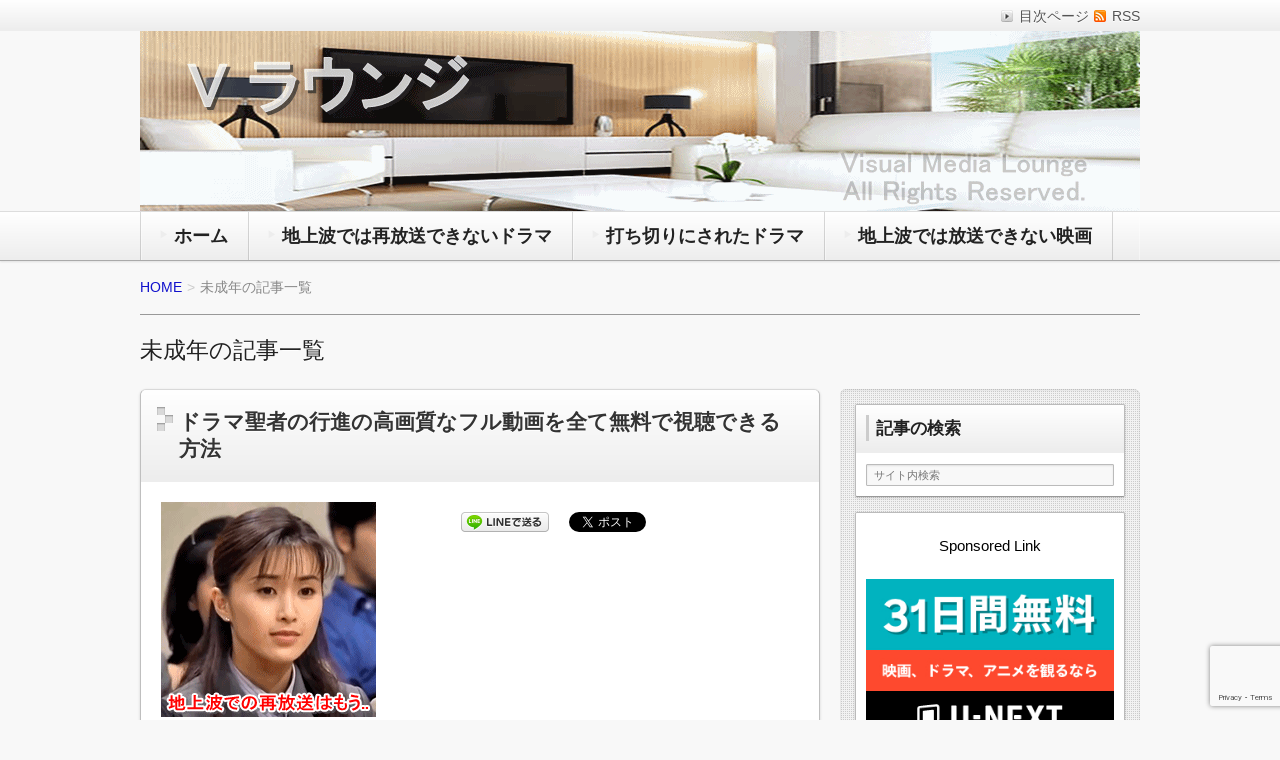

--- FILE ---
content_type: text/html; charset=UTF-8
request_url: https://gift-for-loved-one.tokyo/category/miseinen
body_size: 88024
content:
<!DOCTYPE html>
<!--[if lt IE 7 ]>            <html lang="ja"
	prefix="og: https://ogp.me/ns#"  class="ie6 oldie"><![endif]-->
<!--[if IE 7 ]>               <html lang="ja"
	prefix="og: https://ogp.me/ns#"  class="ie7 oldie"><![endif]-->
<!--[if IE 8 ]>               <html lang="ja"
	prefix="og: https://ogp.me/ns#"  class="ie8 oldie"><![endif]-->
<!--[if (gt IE 8)|!(IE)]><!--><html lang="ja"
	prefix="og: https://ogp.me/ns#" ><!--<![endif]-->
<head>
<meta charset="UTF-8" />

<!-- title -->
<title itemprop="name">未成年 | Vラウンジ　VML　Visual Media Lounge</title>

<!-- description -->
<meta name="description" content="未成年カテゴリーの記事一覧" />

<!-- keywords -->
<meta name="keywords" content="ドラマ聖者の行進の高画質なフル動画を全て無料で視聴できる方法, " />

  
<link rel="stylesheet" href="https://gift-for-loved-one.tokyo/wp-content/themes/refinesnow2/shortcode.php" />
<link rel="stylesheet" href="https://gift-for-loved-one.tokyo/wp-content/themes/refinesnow2/css/font-awesome.min.css" />
<link rel="stylesheet" href="https://gift-for-loved-one.tokyo/wp-content/themes/refinesnow2/css/font-awesome-ie7.min.css" />
<link rel="stylesheet" href="https://cdnjs.cloudflare.com/ajax/libs/normalize/2.1.0/normalize.min.css" />
<link rel="stylesheet" href="https://gift-for-loved-one.tokyo/wp-content/themes/refinesnow2/style.css" />
<link rel="stylesheet" href="https://gift-for-loved-one.tokyo/wp-content/themes/refinesnow2/skins/snow/style.php" />
<link rel="stylesheet" href="https://gift-for-loved-one.tokyo/wp-content/themes/refinesnow2/custom.php" />

<link rel="pingback" href="https://gift-for-loved-one.tokyo/xmlrpc.php" />

<link rel="canonical" href="https://gift-for-loved-one.tokyo/saints-go-march-drama-16631"/>

<link rel="alternate" type="application/atom+xml" title="Vラウンジ　VML　Visual Media Lounge Atom Feed" href="https://gift-for-loved-one.tokyo/feed/atom" />
<link rel="alternate" type="application/rss+xml" title="Vラウンジ　VML　Visual Media Lounge RSS Feed" href="https://gift-for-loved-one.tokyo/feed" />

<script src="https://gift-for-loved-one.tokyo/wp-content/themes/refinesnow2/js/lib/jquery.js"></script>
<script src="https://gift-for-loved-one.tokyo/wp-content/themes/refinesnow2/js/function.js"></script>
<!--[if lt IE 9]><script src="https://gift-for-loved-one.tokyo/wp-content/themes/refinesnow2/js/html5shiv.js"></script><![endif]-->

<script src="https://gift-for-loved-one.tokyo/wp-content/themes/refinesnow2/js/jquery.exflexfixed-0.2.0.js"></script>
<script>
    jQuery(function(){
        $('div.fixed_sidebar-wrapper').exFlexFixed({
        container : 'div.container',
        watchPosition : true
        });
        $(this).prop('disabled',true)
    });
</script>


<!-- All In One SEO Pack 3.7.0[494,553] -->
<meta name="description"  content="&lt;p&gt;1995年10～12月にTBS系列で放送されたテレビドラマの『未成年』について紹介している記事のカテゴリーです。&lt;/p&gt;" />
<meta name="robots" content="noindex,follow" />

<script type="application/ld+json" class="aioseop-schema">{"@context":"https://schema.org","@graph":[{"@type":"Organization","@id":"https://gift-for-loved-one.tokyo/#organization","url":"https://gift-for-loved-one.tokyo/","name":"Vラウンジ　VML　Visual Media Lounge","sameAs":[]},{"@type":"WebSite","@id":"https://gift-for-loved-one.tokyo/#website","url":"https://gift-for-loved-one.tokyo/","name":"Vラウンジ　VML　Visual Media Lounge","publisher":{"@id":"https://gift-for-loved-one.tokyo/#organization"},"potentialAction":{"@type":"SearchAction","target":"https://gift-for-loved-one.tokyo/?s={search_term_string}","query-input":"required name=search_term_string"}},{"@type":"CollectionPage","@id":"https://gift-for-loved-one.tokyo/category/miseinen#collectionpage","url":"https://gift-for-loved-one.tokyo/category/miseinen","inLanguage":"ja","name":"未成年","isPartOf":{"@id":"https://gift-for-loved-one.tokyo/#website"},"breadcrumb":{"@id":"https://gift-for-loved-one.tokyo/category/miseinen#breadcrumblist"},"description":"1995年10～12月にTBS系列で放送されたテレビドラマの『未成年』について紹介している記事のカテゴリーです。"},{"@type":"BreadcrumbList","@id":"https://gift-for-loved-one.tokyo/category/miseinen#breadcrumblist","itemListElement":[{"@type":"ListItem","position":1,"item":{"@type":"WebPage","@id":"https://gift-for-loved-one.tokyo/","url":"https://gift-for-loved-one.tokyo/","name":"Vラウンジ　VML　Visual Media Lounge"}},{"@type":"ListItem","position":2,"item":{"@type":"WebPage","@id":"https://gift-for-loved-one.tokyo/category/miseinen","url":"https://gift-for-loved-one.tokyo/category/miseinen","name":"未成年"}}]}]}</script>
<link rel="canonical" href="https://gift-for-loved-one.tokyo/category/miseinen" />
<!-- All In One SEO Pack -->
<link rel='dns-prefetch' href='//www.google.com' />
<link rel='dns-prefetch' href='//s.w.org' />
<link rel="alternate" type="application/rss+xml" title="Vラウンジ　VML　Visual Media Lounge &raquo; フィード" href="https://gift-for-loved-one.tokyo/feed" />
<link rel="alternate" type="application/rss+xml" title="Vラウンジ　VML　Visual Media Lounge &raquo; コメントフィード" href="https://gift-for-loved-one.tokyo/comments/feed" />
<link rel="alternate" type="application/rss+xml" title="Vラウンジ　VML　Visual Media Lounge &raquo; 未成年 カテゴリーのフィード" href="https://gift-for-loved-one.tokyo/category/miseinen/feed" />
		<script type="text/javascript">
			window._wpemojiSettings = {"baseUrl":"https:\/\/s.w.org\/images\/core\/emoji\/12.0.0-1\/72x72\/","ext":".png","svgUrl":"https:\/\/s.w.org\/images\/core\/emoji\/12.0.0-1\/svg\/","svgExt":".svg","source":{"concatemoji":"https:\/\/gift-for-loved-one.tokyo\/wp-includes\/js\/wp-emoji-release.min.js?ver=5.4.18"}};
			/*! This file is auto-generated */
			!function(e,a,t){var n,r,o,i=a.createElement("canvas"),p=i.getContext&&i.getContext("2d");function s(e,t){var a=String.fromCharCode;p.clearRect(0,0,i.width,i.height),p.fillText(a.apply(this,e),0,0);e=i.toDataURL();return p.clearRect(0,0,i.width,i.height),p.fillText(a.apply(this,t),0,0),e===i.toDataURL()}function c(e){var t=a.createElement("script");t.src=e,t.defer=t.type="text/javascript",a.getElementsByTagName("head")[0].appendChild(t)}for(o=Array("flag","emoji"),t.supports={everything:!0,everythingExceptFlag:!0},r=0;r<o.length;r++)t.supports[o[r]]=function(e){if(!p||!p.fillText)return!1;switch(p.textBaseline="top",p.font="600 32px Arial",e){case"flag":return s([127987,65039,8205,9895,65039],[127987,65039,8203,9895,65039])?!1:!s([55356,56826,55356,56819],[55356,56826,8203,55356,56819])&&!s([55356,57332,56128,56423,56128,56418,56128,56421,56128,56430,56128,56423,56128,56447],[55356,57332,8203,56128,56423,8203,56128,56418,8203,56128,56421,8203,56128,56430,8203,56128,56423,8203,56128,56447]);case"emoji":return!s([55357,56424,55356,57342,8205,55358,56605,8205,55357,56424,55356,57340],[55357,56424,55356,57342,8203,55358,56605,8203,55357,56424,55356,57340])}return!1}(o[r]),t.supports.everything=t.supports.everything&&t.supports[o[r]],"flag"!==o[r]&&(t.supports.everythingExceptFlag=t.supports.everythingExceptFlag&&t.supports[o[r]]);t.supports.everythingExceptFlag=t.supports.everythingExceptFlag&&!t.supports.flag,t.DOMReady=!1,t.readyCallback=function(){t.DOMReady=!0},t.supports.everything||(n=function(){t.readyCallback()},a.addEventListener?(a.addEventListener("DOMContentLoaded",n,!1),e.addEventListener("load",n,!1)):(e.attachEvent("onload",n),a.attachEvent("onreadystatechange",function(){"complete"===a.readyState&&t.readyCallback()})),(n=t.source||{}).concatemoji?c(n.concatemoji):n.wpemoji&&n.twemoji&&(c(n.twemoji),c(n.wpemoji)))}(window,document,window._wpemojiSettings);
		</script>
		<style type="text/css">
img.wp-smiley,
img.emoji {
	display: inline !important;
	border: none !important;
	box-shadow: none !important;
	height: 1em !important;
	width: 1em !important;
	margin: 0 .07em !important;
	vertical-align: -0.1em !important;
	background: none !important;
	padding: 0 !important;
}
</style>
	<link rel='stylesheet' id='wp-block-library-css'  href='https://c0.wp.com/c/5.4.18/wp-includes/css/dist/block-library/style.min.css' type='text/css' media='all' />
<style id='wp-block-library-inline-css' type='text/css'>
.has-text-align-justify{text-align:justify;}
</style>
<link rel='stylesheet' id='contact-form-7-css'  href='https://gift-for-loved-one.tokyo/wp-content/plugins/contact-form-7/includes/css/styles.css?ver=5.1.4' type='text/css' media='all' />
<link rel='stylesheet' id='toc-screen-css'  href='https://gift-for-loved-one.tokyo/wp-content/plugins/table-of-contents-plus/screen.min.css?ver=2002' type='text/css' media='all' />
<link rel='stylesheet' id='wordpress-popular-posts-css-css'  href='https://gift-for-loved-one.tokyo/wp-content/plugins/wordpress-popular-posts/public/css/wpp.css?ver=4.2.2' type='text/css' media='all' />
<link rel='stylesheet' id='wp-pagenavi-css'  href='https://gift-for-loved-one.tokyo/wp-content/plugins/wp-pagenavi/pagenavi-css.css?ver=2.70' type='text/css' media='all' />
<link rel='stylesheet' id='jetpack_css-css'  href='https://c0.wp.com/p/jetpack/8.4.5/css/jetpack.css' type='text/css' media='all' />
<script type='text/javascript' src='https://c0.wp.com/c/5.4.18/wp-includes/js/jquery/jquery.js'></script>
<script type='text/javascript' src='https://c0.wp.com/c/5.4.18/wp-includes/js/jquery/jquery-migrate.min.js'></script>
<script type='text/javascript'>
/* <![CDATA[ */
var wpp_params = {"sampling_active":"0","sampling_rate":"100","ajax_url":"https:\/\/gift-for-loved-one.tokyo\/wp-json\/wordpress-popular-posts\/v1\/popular-posts\/","ID":"","token":"b3acf6e16a","debug":""};
/* ]]> */
</script>
<script type='text/javascript' src='https://gift-for-loved-one.tokyo/wp-content/plugins/wordpress-popular-posts/public/js/wpp-4.2.0.min.js?ver=4.2.2'></script>
<link rel='https://api.w.org/' href='https://gift-for-loved-one.tokyo/wp-json/' />
<link rel="EditURI" type="application/rsd+xml" title="RSD" href="https://gift-for-loved-one.tokyo/xmlrpc.php?rsd" />
<link rel="wlwmanifest" type="application/wlwmanifest+xml" href="https://gift-for-loved-one.tokyo/wp-includes/wlwmanifest.xml" /> 
<meta name="generator" content="WordPress 5.4.18" />
<link rel="shortcut icon" href="https://gift-for-loved-one.tokyo/wp-content/uploads/2020/05/favicon.vml1_.gif" type="image/x-icon" /><!-- Favi --><script type="text/javascript">
	window._wp_rp_static_base_url = 'https://wprp.sovrn.com/static/';
	window._wp_rp_wp_ajax_url = "https://gift-for-loved-one.tokyo/wp-admin/admin-ajax.php";
	window._wp_rp_plugin_version = '3.6.4';
	window._wp_rp_post_id = '16631';
	window._wp_rp_num_rel_posts = '12';
	window._wp_rp_thumbnails = true;
	window._wp_rp_post_title = '%E3%83%89%E3%83%A9%E3%83%9E%E8%81%96%E8%80%85%E3%81%AE%E8%A1%8C%E9%80%B2%E3%81%AE%E9%AB%98%E7%94%BB%E8%B3%AA%E3%81%AA%E3%83%95%E3%83%AB%E5%8B%95%E7%94%BB%E3%82%92%E5%85%A8%E3%81%A6%E7%84%A1%E6%96%99%E3%81%A7%E8%A6%96%E8%81%B4%E3%81%A7%E3%81%8D%E3%82%8B%E6%96%B9%E6%B3%95';
	window._wp_rp_post_tags = ['%E9%87%8E%E5%B3%B6%E4%BC%B8%E5%8F%B8', '%E4%B8%89%E5%AE%85%E3%81%88%E3%81%BF', '%E5%B0%8F%E6%9E%97%E6%AD%A3%E5%AF%9B', '%E6%9D%BE%E6%9C%AC%E8%8E%89%E7%B7%92', '%E8%B0%B7%E5%8E%9F%E7%AB%A0%E4%BB%8B', '%E9%AB%98%E6%A0%A1%E6%95%99%E5%B8%AB2003', '%E3%81%84%E3%81%97%E3%81%A0%E5%A3%B1%E6%88%90', '%E5%9D%82%E4%BA%95%E7%9C%9F%E7%B4%80', '%E6%9C%AA%E6%88%90%E5%B9%B4', '%E7%9F%B3%E7%94%B0%E7%B4%94%E4%B8%80', '%E9%9B%9B%E5%BD%A2%E3%81%82%E3%81%8D%E3%81%93', '%E4%BA%BA%E9%96%93%E3%83%BB%E5%A4%B1%E6%A0%BC%EF%BD%9E%E3%81%9F%E3%81%A8%E3%81%88%E3%81%B0', '%E5%B7%9D%E5%90%88%E5%8D%83%E6%98%A5', '%E6%B0%B4%E6%B2%A2%E3%82%A2%E3%82%AD', '%E9%85%92%E4%BA%95%E6%B3%95%E5%AD%90', '%E3%81%A8%E3%82%88%E3%81%9F%E7%9C%9F%E5%B8%86', '%E5%AE%89%E8%97%A4%E6%94%BF%E4%BF%A1', '%E6%9D%BE%E6%9C%AC%E6%81%B5', '%E8%81%96%E8%80%85%E3%81%AE%E8%A1%8C%E9%80%B2', '%E9%AB%98%E6%A0%A1%E6%95%99%E5%B8%AB1993', '%E3%81%84%E3%81%8B%E3%82%8A%E3%82%84%E9%95%B7%E4%BB%8B', '%E5%8A%A0%E8%97%A4%E3%81%82%E3%81%84', '%E6%96%8E%E8%97%A4%E6%B4%8B%E4%BB%8B', '%E6%B8%A1%E8%BE%BA%E6%85%B6', 'kinki', 'feat', 'bb', 'kid', 'black', 'men', '3'];
	window._wp_rp_promoted_content = true;
</script>
<link rel="stylesheet" href="https://gift-for-loved-one.tokyo/wp-content/plugins/wordpress-23-related-posts-plugin/static/themes/vertical-m.css?version=3.6.4" />
<script type="text/javascript">
<!--
/******************************************************************************
***   COPY PROTECTED BY http://chetangole.com/blog/wp-copyprotect/   version 3.1.0 ****
******************************************************************************/
function clickIE4(){
if (event.button==2){
return false;
}
}
function clickNS4(e){
if (document.layers||document.getElementById&&!document.all){
if (e.which==2||e.which==3){
return false;
}
}
}

if (document.layers){
document.captureEvents(Event.MOUSEDOWN);
document.onmousedown=clickNS4;
}
else if (document.all&&!document.getElementById){
document.onmousedown=clickIE4;
}

document.oncontextmenu=new Function("return false")
// --> 
</script>

<script type="text/javascript">
/******************************************************************************
***   COPY PROTECTED BY http://chetangole.com/blog/wp-copyprotect/   version 3.1.0 ****
******************************************************************************/
function disableSelection(target){
if (typeof target.onselectstart!="undefined") //For IE 
	target.onselectstart=function(){return false}
else if (typeof target.style.MozUserSelect!="undefined") //For Firefox
	target.style.MozUserSelect="none"
else //All other route (For Opera)
	target.onmousedown=function(){return false}
target.style.cursor = "default"
}
</script>

<link rel='dns-prefetch' href='//v0.wordpress.com'/>
<link rel='dns-prefetch' href='//c0.wp.com'/>
<link rel='dns-prefetch' href='//i0.wp.com'/>
<link rel='dns-prefetch' href='//i1.wp.com'/>
<link rel='dns-prefetch' href='//i2.wp.com'/>
<style type='text/css'>img#wpstats{display:none}</style>
<!-- BEGIN: WP Social Bookmarking Light HEAD -->



<style type="text/css">
    .wp_social_bookmarking_light{
    border: 0 !important;
    padding: 10px 0 20px 0 !important;
    margin: 0 !important;
}
.wp_social_bookmarking_light div{
    float: left !important;
    border: 0 !important;
    padding: 0 !important;
    margin: 0 5px 0px 0 !important;
    min-height: 30px !important;
    line-height: 23px !important;
    text-indent: 0 !important;
}
.wp_social_bookmarking_light img{
    border: 0 !important;
    padding: 0;
    margin: 0;
    vertical-align: top !important;
}
.wp_social_bookmarking_light_clear{
    clear: both !important;
}
#fb-root{
    display: none;
}
.wsbl_facebook_like iframe{
    max-width: none !important;
}
.wsbl_pinterest a{
    border: 0px !important;
}




.wsbl_line{
    width: 103px;
}
.wsbl_twitter{
    width: 135px;
}
.wsbl_google_plus_one{
    width: 72px;
}
.wsbl_hatena_button{
    width: 65px;
}
.wsbl_facebook_like{
    width: 160px;
}

</style>
<!-- END: WP Social Bookmarking Light HEAD -->
<style type="text/css">.broken_link, a.broken_link {
	text-decoration: line-through;
}</style>	<style type="text/css">
			.site-title,
		.site-description {
			position: absolute !important;
			clip: rect(1px 1px 1px 1px); /* IE6, IE7 */
			clip: rect(1px, 1px, 1px, 1px);
		}
		</style>
				<link rel="stylesheet" type="text/css" id="wp-custom-css" href="https://gift-for-loved-one.tokyo/?custom-css=f2a0ab3ee3" />
		
<style type="text/css">
    .banner {
        min-height: 0;
    }
    .banner-inner,
    .header-img {
        position: relative;
    }
    .header-txt {
        position: absolute;
        top: 0;
        left: 20px;
        width: 100%;
    }
    .header-txt .site-title {
        margin: 0 0 5px;
    }
    .site-title,
    .site-description {
        text-shadow: none;
    }
</style>

<meta name="viewport" content="width=device-width, initial-scale=1.0">
<link rel="stylesheet" href="https://gift-for-loved-one.tokyo/wp-content/themes/refinesnow2/responsive.css" />

</head>
<body itemscope itemtype="http://schema.org/WebPage" class="archive category category-miseinen category-1187">

<div class="wrapper right_sidebar" id="wrapper">
<div class="wrapper-inner">

    <div class="header-bar" id="header-bar">
<div class="header-bar-inner">
    <ul class="sb-menu">
                                <li><a href="https://gift-for-loved-one.tokyo/feed" title="RSSフィード" class="rss" >RSS</a></li>    </ul>
    <div class="header-navi"><ul id="menu-%e3%83%88%e3%83%83%e3%83%97%e3%83%a1%e3%83%8b%e3%83%a5%e3%83%bc%ef%bc%88header-navigation%ef%bc%89" class="menu"><li id="menu-item-10186" class="menu-item menu-item-type-post_type menu-item-object-page menu-item-10186"><a href="https://gift-for-loved-one.tokyo/vod-service-index-page">目次ページ</a></li>
</ul></div></div>
</div>
<header class="banner" role="banner">
<div class="banner-inner">
            <a href="https://gift-for-loved-one.tokyo/"><img class="header-image" src="https://gift-for-loved-one.tokyo/wp-content/uploads/2020/05/VML.header.photo_.gif" alt="" /></a>
        <div class="header-txt">
        <h1 class="site-title"><a href="https://gift-for-loved-one.tokyo">Vラウンジ　VML　Visual Media Lounge</a></h1>
        <div class="site-description">国内の作品で主に『地上波で再放送できないドラマ』や『地上波で放送できない映画』と『打ち切りになった連続ドラマ』に特化して無料で視聴できる方法などを紹介していくサイトです。他に原作の書籍や主題歌とサントラとかも一緒にお伝えします</div>
    </div>
</div>
</header>
    <div class="menu-%e3%82%b0%e3%83%ad%e3%83%bc%e3%83%90%e3%83%ab%e3%83%a1%e3%83%8b%e3%83%a5%e3%83%bc%ef%bc%88global-navigation%ef%bc%89-container"><div class="gnavi-btn"><i class="icon-chevron-down"></i> メインメニュー</div></div><nav class="glovalnavi">
<div class="pad">
    <div class="glovalnavi-inner"><ul id=\"menu-%e3%82%b0%e3%83%ad%e3%83%bc%e3%83%90%e3%83%ab%e3%83%a1%e3%83%8b%e3%83%a5%e3%83%bc%ef%bc%88global-navigation%ef%bc%89-1\" class=\"menu\"><li class="menu-item menu-item-type-custom menu-item-object-custom menu-item-home menu-item-146"><a href="https://gift-for-loved-one.tokyo/"><b><font size="4">ホーム</font></b></a></li>
<li class="menu-item menu-item-type-post_type menu-item-object-page menu-item-16409"><a href="https://gift-for-loved-one.tokyo/rerun-difficult-dramas"><b><font size="4">地上波では再放送できないドラマ</font></b></a></li>
<li class="menu-item menu-item-type-post_type menu-item-object-page menu-item-22652"><a href="https://gift-for-loved-one.tokyo/canceled-unhappy-dramas"><b><font size="4">打ち切りにされたドラマ</font></b></a></li>
<li class="menu-item menu-item-type-post_type menu-item-object-page menu-item-16411"><a href="https://gift-for-loved-one.tokyo/rerun-difficult-movies"><b><font size="4">地上波では放送できない映画</font></b></a></li>
</ul></div></div>
</nav>
    <div class="container" id="container">
    <div class="container-inner">

        <div class="breadcrumb" itemprop="breadcrumb">
            <ol>
                <li itemscope itemtype="http://data-vocabulary.org/Breadcrumb"><a itemprop="url" href="https://gift-for-loved-one.tokyo">HOME</a></li>
                <li itemscope itemtype="http://data-vocabulary.org/Breadcrumb">
                                        <span itemprop="title">未成年の記事一覧</span>

                                    </li>
            </ol>
        </div><!-- /.breadcrumb -->

                    <h1 class="page-title">未成年の記事一覧</h1>
            
        <div class="contents" id="contents">
        <div class="contents-inner">

            <div class="main" id="main" role="main">
            <div class="main-inner">

                                                                                    <article class="entry img-right" role="article">
                        <header class="entry-header">
                            <h1 class="entry-title"><span class="deco"><a href="https://gift-for-loved-one.tokyo/saints-go-march-drama-16631" title="ドラマ聖者の行進の高画質なフル動画を全て無料で視聴できる方法">ドラマ聖者の行進の高画質なフル動画を全て無料で視聴できる方法</a></span></h1>
                        </header>
                        <div class="entry-img">
                            <a href="https://gift-for-loved-one.tokyo/saints-go-march-drama-16631" title="ドラマ聖者の行進の高画質なフル動画を全て無料で視聴できる方法"><img width="215" height="215" src="https://gift-for-loved-one.tokyo/wp-content/uploads/2020/12/saints.go_.march_.drama_.gif" class="attachment-post-thumbnail size-post-thumbnail wp-post-image" alt="聖者の行進　いしだ壱成　主演　酒井法子　広末涼子　雛形あきこ　出演　学生服　学校　仲間　演技力　評価　成長　青春　人気　知名度　主演　常盤貴子　28歳　深津絵里　28歳　加勢大周　謝罪　言葉　事件　禁止薬物　違法薬物　香里奈　17歳　彼女役　田村優太　NEWS　ジャニーズJr.　メンバー　デビュー前　中学生　学生　生徒　見どころ　見所　注目　ポイント　シーン　場面　山下智久　15歳　入浴　お風呂　貴重　レア　カバチタレ！　オリジナルサウンドトラック　サントラ　CD　音源　カバチ!!! -カバチタレ!3-　特上カバチ!! -カバチタレ!2-　全34巻　カバチタレ！　モーニング　講談社　全20巻　漫画　マンガ　コミックス　キタキマユ　ドゥー・ユー・リメンバー・ミー　カバー曲　主題歌　カバチタレ！　2001年　フジテレビ系列　テレビドラマ　連続ドラマ　篠原涼子　常盤貴子　深津絵里　陣内孝則　山下智久　山P　出演　浜崎あゆみ　歌手　17歳　大ブレイク前　主演　いしだ壱成　21歳　出演　反町隆史　22歳　香取慎吾　18歳　河相我聞　20歳　北原雅樹　19歳　北原雅樹　グレートチキンパワーズ　グレチキ　飲酒運転　酒気帯び運転　道路交通法　違反　逮捕　事件　11歳　年下　一般　女性　ちえさん　未成年　オリジナルサウンドトラック　サントラ　CD　音源　写真週刊誌　芸能週刊誌　FRIDAY　フライデー　1999年2月12日（金）号　ジャニーズJr.　穴沢真啓　マコト役　ぼくらの勇気 未満都市　出演　キャスト　キャスティング　未成年　喫煙　飲酒　不祥事　問題　報道　掲載　1997年　2017年　続編　約束　再会　20年　小原裕貴　16歳　元ジャニーズJr.　メンバー　なにわ男子　関西ジャニーズJr.　KinKi Kids　キンキキッズ　嵐　結成前　1997年　ぼくらの勇気 未満都市　Blu-ray　DVD　映像作品　地上波　再放送　可能性　未来　将来　原作　漫画　マンガ　コミックス　チャイルド★プラネット　竹熊健太郎　永福一成　日本テレビ系列　テレビドラマ　連続ドラマ　ぼくらの勇気 未満都市　主題歌　KinKi Kids　愛されるより 愛したい　収録　ベストアルバム　The BEST　主演　堂本剛　堂本光一　地上波　再放送　放送倫理　コンプライアンス　会社　企業　同僚　決め台詞　斎藤工　誤差なし!!　合い言葉　伊藤健太郎　健太郎　謝罪　言葉　連続ドラマ　テレビドラマ　警備　バディ　仲間　チーム　矢沢永吉　永ちゃん　VIP　BG身辺警護人　2018　地上波　再放送　可能性　名作　ドラマ　地上波　再放送　可能性　確率　生徒　学生　警察学校　代役　ジャニーズWEST　重岡大毅　伊藤健太郎　謝罪　言葉　大島優子　AKB48　女優　俳優　風間教場　風間公親　教官　先生　教師　教場2020　地上波　再放送　可能性　未来　将来　事件　事故　謝罪　言葉　伊藤健太郎　健太郎　女優　俳優　チャーハン　炒飯　食事　恋愛　ラブストーリー　青春　抗争　対決　喧嘩　ケンカ　今田美桜　ヒロイン役　女神　決定　暴走族　福岡　総長　地上波　放送　可能性　未来　将来　作画　ゆうはじめ　秋田書店　ヤングチャンピオンコミックス　漫画版　マンガ　コミックス　デメキン　幻冬舎よしもと文庫　地上波　放送　可能性　未来　将来　作画　ゆうはじめ　秋田書店　ヤングチャンピオンコミックス　漫画版　マンガ　コミックス　デメキン　幻冬舎よしもと文庫　作画　ゆうはじめ　秋田書店　ヤングチャンピオンコミックス　漫画版　マンガ　コミックス　デメキン　幻冬舎よしもと文庫" /></a>
                        </div>
                        <div class="entry-content">
                            <div class='wp_social_bookmarking_light'>
<div class="wsbl_hatena_button"><a href="//b.hatena.ne.jp/entry/https://gift-for-loved-one.tokyo/saints-go-march-drama-16631" class="hatena-bookmark-button" data-hatena-bookmark-title="ドラマ聖者の行進の高画質なフル動画を全て無料で視聴できる方法" data-hatena-bookmark-layout="standard" title="このエントリーをはてなブックマークに追加"> <img src="https://i2.wp.com/b.hatena.ne.jp/images/entry-button/button-only@2x.png?resize=20%2C20" alt="このエントリーをはてなブックマークに追加" width="20" height="20" style="border: none;" data-recalc-dims="1" /></a><script type="text/javascript" src="//b.hatena.ne.jp/js/bookmark_button.js" charset="utf-8" async="async"></script></div>
<div class="wsbl_line"><a href='http://line.me/R/msg/text/?%E3%83%89%E3%83%A9%E3%83%9E%E8%81%96%E8%80%85%E3%81%AE%E8%A1%8C%E9%80%B2%E3%81%AE%E9%AB%98%E7%94%BB%E8%B3%AA%E3%81%AA%E3%83%95%E3%83%AB%E5%8B%95%E7%94%BB%E3%82%92%E5%85%A8%E3%81%A6%E7%84%A1%E6%96%99%E3%81%A7%E8%A6%96%E8%81%B4%E3%81%A7%E3%81%8D%E3%82%8B%E6%96%B9%E6%B3%95%0D%0Ahttps%3A%2F%2Fgift-for-loved-one.tokyo%2Fsaints-go-march-drama-16631' title='LINEで送る' rel=nofollow class='wp_social_bookmarking_light_a' ><img src='https://i2.wp.com/gift-for-loved-one.tokyo/wp-content/plugins/wp-social-bookmarking-light/public/images/line88x20.png?resize=88%2C20&#038;ssl=1' alt='LINEで送る' title='LINEで送る' width='88' height='20' class='wp_social_bookmarking_light_img' data-recalc-dims="1" /></a></div>
<div class="wsbl_twitter"><a href="https://twitter.com/share" class="twitter-share-button" data-url="https://gift-for-loved-one.tokyo/saints-go-march-drama-16631" data-text="ドラマ聖者の行進の高画質なフル動画を全て無料で視聴できる方法" data-lang="ja">Tweet</a></div>
<div class="wsbl_facebook_like"><iframe src="//www.facebook.com/plugins/like.php?href=https%3A%2F%2Fgift-for-loved-one.tokyo%2Fsaints-go-march-drama-16631&amp;layout=button_count&amp;show_faces=false&amp;width=300&amp;action=like&amp;share=true&amp;locale=ja_JP&amp;height=35" scrolling="no" frameborder="0" style="border:none; overflow:hidden; width:300px; height:35px;" allowTransparency="true"></iframe></div>
</p></div>
<p><br class='wp_social_bookmarking_light_clear' /><br />
<img src="https://i0.wp.com/gift-for-loved-one.tokyo/wp-content/uploads/2020/12/saints.go_.march_.drama7_.gif?resize=502%2C402&#038;ssl=1" alt="いしだ壱成　23歳　安藤政信　22歳　逮捕状請求　ワイドショー　保釈　釈放後　放送　当時　酒井法子　27歳　オリジナルサウンドトラック　サントラ　CD　音源　主題歌　中島みゆき　糸　命の別名　収録　アルバム　シングルコレクション　Singles 2000　聖者の行進　いしだ壱成　主演　酒井法子　広末涼子　雛形あきこ　出演　学生服　学校　仲間　演技力　評価　成長　青春　人気　知名度　主演　常盤貴子　28歳　深津絵里　28歳　加勢大周　謝罪　言葉　事件　禁止薬物　違法薬物　香里奈　17歳　彼女役　田村優太　NEWS　ジャニーズJr.　メンバー　デビュー前　中学生　学生　生徒　見どころ　見所　注目　ポイント　シーン　場面　山下智久　15歳　入浴　お風呂　貴重　レア　カバチタレ！　オリジナルサウンドトラック　サントラ　CD　音源　カバチ!!! -カバチタレ!3-　特上カバチ!! -カバチタレ!2-　全34巻　カバチタレ！　モーニング　講談社　全20巻　漫画　マンガ　コミックス　キタキマユ　ドゥー・ユー・リメンバー・ミー　カバー曲　主題歌　カバチタレ！　2001年　フジテレビ系列　テレビドラマ　連続ドラマ　篠原涼子　常盤貴子　深津絵里　陣内孝則　山下智久　山P　出演　浜崎あゆみ　歌手　17歳　大ブレイク前　主演　いしだ壱成　21歳　出演　反町隆史　22歳　香取慎吾　18歳　河相我聞　20歳　北原雅樹　19歳　北原雅樹　グレートチキンパワーズ　グレチキ　飲酒運転　酒気帯び運転　道路交通法　違反　逮捕　事件　11歳　年下　一般　女性　ちえさん　未成年　オリジナルサウンドトラック　サントラ　CD　音源　写真週刊誌　芸能週刊誌　FRIDAY　フライデー　1999年2月12日（金）号　ジャニーズJr.　穴沢真啓　マコト役　ぼくらの勇気 未満都市　出演　キャスト　キャスティング　未成年　喫煙　飲酒　不祥事　問題　報道　掲載　1997年　2017年　続編　約束　再会　20年　小原裕貴　16歳　元ジャニーズJr.　メンバー　なにわ男子　関西ジャニーズJr.　KinKi Kids　キンキキッズ　嵐　結成前　1997年　ぼくらの勇気 未満都市　Blu-ray　DVD　映像作品　地上波　再放送　可能性　未来　将来　原作　漫画　マンガ　コミックス　チャイルド★プラネット　竹熊健太郎　永福一成　日本テレビ系列　テレビドラマ　連続ドラマ　ぼくらの勇気 未満都市　主題歌　KinKi Kids　愛されるより 愛したい　収録　ベストアルバム　The BEST　主演　堂本剛　堂本光一　地上波　再放送　放送倫理　コンプライアンス　会社　企業　同僚　決め台詞　斎藤工　誤差なし!!　合い言葉　伊藤健太郎　健太郎　謝罪　言葉　連続ドラマ　テレビドラマ　警備　バディ　仲間　チーム　矢沢永吉　永ちゃん　VIP　BG身辺警護人　2018　地上波　再放送　可能性　名作　ドラマ　地上波　再放送　可能性　確率　生徒　学生　警察学校　代役　ジャニーズWEST　重岡大毅　伊藤健太郎　謝罪　言葉　大島優子　AKB48　女優　俳優　風間教場　風間公親　教官　先生　教師　教場2020　地上波　再放送　可能性　未来　将来　事件　事故　謝罪　言葉　伊藤健太郎　健太郎　女優　俳優　チャーハン　炒飯　食事　恋愛　ラブストーリー　青春　抗争　対決　喧嘩　ケンカ　今田美桜　ヒロイン役　女神　決定　暴走族　福岡　総長　地上波　放送　可能性　未来　将来　作画　ゆうはじめ　秋田書店　ヤングチャンピオンコミックス　漫画版　マンガ　コミックス　デメキン　幻冬舎よしもと文庫　地上波　放送　可能性　未来　将来　作画　ゆうはじめ　秋田書店　ヤングチャンピオンコミックス　漫画版　マンガ　コミックス　デメキン　幻冬舎よしもと文庫　作画　ゆうはじめ　秋田書店　ヤングチャンピオンコミックス　漫画版　マンガ　コミックス　デメキン　幻冬舎よしもと文庫" width="502" height="402" class="aligncenter size-full wp-image-16653" border="0" data-recalc-dims="1" /></p>
<p>　　<br />
『聖者の行進』は1998年1～3月にTBSで放送された連続ドラマで野島伸司さんが脚本<br />
を担当しました。いしだ壱成さんが主演で、酒井法子さんや広末涼子さんと雛形あきこ</p>
<p>さんに加藤あいさんなどが出演していてキャスティングが豪華です。高い視聴率を記録<br />
して話題になってましたが、<b style="color: black; background-color: #F0E68C;" >地上波では再放送できなくなった3つの理由</b>を紹介します。</p>
<p>　　</p>
<h2>　『聖者の行進』を地上波では再放送できなくなった理由</h2>
<p>　　<br />
『聖者の行進』は茨城県水戸市で1995年10月に起きた『水戸アカス事件』をモチーフ<br />
にしてます。『<a href="https://gift-for-loved-one.tokyo/high-school-teacher-12900" target="_blank" rel="noopener noreferrer"><b>高校教師</b></a>』や『<a href="https://gift-for-loved-one.tokyo/ningen-shikkaku-tbs-12250" target="_blank" rel="noopener noreferrer"><b>人間・失格～たとえばぼくが死んだら</b></a>』と『<a href="https://gift-for-loved-one.tokyo/miseinen-drama-16213" target="_blank" rel="noopener noreferrer"><b>未成年</b></a>』に</p>
<p>続いて『TBS野島伸司シリーズ』の続編として制作されました。ドラマの内容に関して<br />
視聴者の方達から色々と物議をかもした面がありましたが、<SPAN STYLE="border-bottom:solid #FFA07A">数字的には大成功</SPAN>でした。</p>
<p>　　</p>
<table border="1">
<tr align="center">
<th><b><font size="4">ドラマ『聖者の行進』</font></b></th>
<th><b><font size="4">放送された日時（22時～）</font></b></th>
<th><b><font size="4">平均の視聴率</font></b></th>
</tr>
<tr align="center">
<td>1話</td>
<td>1998年1月9日（金）</td>
<td>20.3％</td>
</tr>
<tr align="center">
<td>2話</td>
<td>1998年1月16日（金）</td>
<td>20.3％</td>
</tr>
<tr align="center">
<td>3話</td>
<td>1998年1月23日（金）</td>
<td>22.1％</td>
</tr>
<tr align="center">
<td>4話</td>
<td>1998年1月30日（金）</td>
<td>19.7％</td>
</tr>
<tr align="center">
<td>5話</td>
<td>1998年2月6日（金）</td>
<td>19.7％</td>
</tr>
<tr align="center">
<td>6話</td>
<td>1998年2月13日（金）</td>
<td>21.3％</td>
</tr>
<tr align="center">
<td>7話</td>
<td>1998年2月27日（金）</td>
<td>21.9％</td>
</tr>
<tr align="center">
<td>8話</td>
<td>1998年3月6日（金）</td>
<td>20.4％</td>
</tr>
<tr align="center">
<td>9話</td>
<td>1998年3月13日（金）</td>
<td>21.1％</td>
</tr>
<tr align="center">
<td>10話</td>
<td>1998年3月20日（金）</td>
<td>21.3％</td>
</tr>
<tr align="center">
<td>11話（最終回）</td>
<td>1998年3月27日（金）</td>
<td>21.8％</td>
</tr>
</table>
<p>　　<br />
全体の平均の視聴率は20.9％　（株式会社ビデオリサーチによる調査）</p>
<p>　　<br />
<img src="https://i2.wp.com/gift-for-loved-one.tokyo/wp-content/uploads/2020/12/saints.go_.march_.drama4_.gif?resize=502%2C402&#038;ssl=1" alt="放送　当時　酒井法子　27歳　オリジナルサウンドトラック　サントラ　CD　音源　主題歌　中島みゆき　糸　命の別名　収録　アルバム　シングルコレクション　Singles 2000　聖者の行進　いしだ壱成　主演　酒井法子　広末涼子　雛形あきこ　出演　学生服　学校　仲間　演技力　評価　成長　青春　人気　知名度　主演　常盤貴子　28歳　深津絵里　28歳　加勢大周　謝罪　言葉　事件　禁止薬物　違法薬物　香里奈　17歳　彼女役　田村優太　NEWS　ジャニーズJr.　メンバー　デビュー前　中学生　学生　生徒　見どころ　見所　注目　ポイント　シーン　場面　山下智久　15歳　入浴　お風呂　貴重　レア　カバチタレ！　オリジナルサウンドトラック　サントラ　CD　音源　カバチ!!! -カバチタレ!3-　特上カバチ!! -カバチタレ!2-　全34巻　カバチタレ！　モーニング　講談社　全20巻　漫画　マンガ　コミックス　キタキマユ　ドゥー・ユー・リメンバー・ミー　カバー曲　主題歌　カバチタレ！　2001年　フジテレビ系列　テレビドラマ　連続ドラマ　篠原涼子　常盤貴子　深津絵里　陣内孝則　山下智久　山P　出演　浜崎あゆみ　歌手　17歳　大ブレイク前　主演　いしだ壱成　21歳　出演　反町隆史　22歳　香取慎吾　18歳　河相我聞　20歳　北原雅樹　19歳　北原雅樹　グレートチキンパワーズ　グレチキ　飲酒運転　酒気帯び運転　道路交通法　違反　逮捕　事件　11歳　年下　一般　女性　ちえさん　未成年　オリジナルサウンドトラック　サントラ　CD　音源　写真週刊誌　芸能週刊誌　FRIDAY　フライデー　1999年2月12日（金）号　ジャニーズJr.　穴沢真啓　マコト役　ぼくらの勇気 未満都市　出演　キャスト　キャスティング　未成年　喫煙　飲酒　不祥事　問題　報道　掲載　1997年　2017年　続編　約束　再会　20年　小原裕貴　16歳　元ジャニーズJr.　メンバー　なにわ男子　関西ジャニーズJr.　KinKi Kids　キンキキッズ　嵐　結成前　1997年　ぼくらの勇気 未満都市　Blu-ray　DVD　映像作品　地上波　再放送　可能性　未来　将来　原作　漫画　マンガ　コミックス　チャイルド★プラネット　竹熊健太郎　永福一成　日本テレビ系列　テレビドラマ　連続ドラマ　ぼくらの勇気 未満都市　主題歌　KinKi Kids　愛されるより 愛したい　収録　ベストアルバム　The BEST　主演　堂本剛　堂本光一　地上波　再放送　放送倫理　コンプライアンス　会社　企業　同僚　決め台詞　斎藤工　誤差なし!!　合い言葉　伊藤健太郎　健太郎　謝罪　言葉　連続ドラマ　テレビドラマ　警備　バディ　仲間　チーム　矢沢永吉　永ちゃん　VIP　BG身辺警護人　2018　地上波　再放送　可能性　名作　ドラマ　地上波　再放送　可能性　確率　生徒　学生　警察学校　代役　ジャニーズWEST　重岡大毅　伊藤健太郎　謝罪　言葉　大島優子　AKB48　女優　俳優　風間教場　風間公親　教官　先生　教師　教場2020　地上波　再放送　可能性　未来　将来　事件　事故　謝罪　言葉　伊藤健太郎　健太郎　女優　俳優　チャーハン　炒飯　食事　恋愛　ラブストーリー　青春　抗争　対決　喧嘩　ケンカ　今田美桜　ヒロイン役　女神　決定　暴走族　福岡　総長　地上波　放送　可能性　未来　将来　作画　ゆうはじめ　秋田書店　ヤングチャンピオンコミックス　漫画版　マンガ　コミックス　デメキン　幻冬舎よしもと文庫　地上波　放送　可能性　未来　将来　作画　ゆうはじめ　秋田書店　ヤングチャンピオンコミックス　漫画版　マンガ　コミックス　デメキン　幻冬舎よしもと文庫　作画　ゆうはじめ　秋田書店　ヤングチャンピオンコミックス　漫画版　マンガ　コミックス　デメキン　幻冬舎よしもと文庫" width="502" height="402" class="aligncenter size-full wp-image-16649" border="0" data-recalc-dims="1" /></p>
<p>　　</p>
<h3>　理由1　いしだ壱成が薬物で逮捕されて不倫したから</h3>
<p>　　<br />
町田永遠役で主演の<b style="color: black; background-color: #F0E68C;" >いしだ壱成さんが2001年8月20日（月）に禁止薬物を数種類所持<br />
してた容疑で逮捕</b>されました。初犯であったので判決公判で執行猶予がつきましたが、</p>
<p>当時出演していた舞台の『大江戸ロケット』は途中で降板となり、芸能活動は無期限で<br />
休止になりました。2年間の謹慎期間を終えて2003年から俳優の仕事を再開しました。</p>
<p>　　<br />
その後はテレビ以外の舞台や映画に音楽とかの仕事をしてました。またいしだ壱成さん<br />
は女性関係で映画『HEY JAPANESE!～』の撮影で知り合って2007年3月26日（月）に</p>
<p>女優の川合千春さんとの熱愛が発覚しました。同居してしばらく付き合ってましたが、<br />
次第に仲が悪くなっていきました。2008年11月に幼なじみの一般の女性と偶然に再会</p>
<p>して盛り上がってしまって交際をひそかに始めました。つまり川合千春さんがいるのに<br />
浮気していて、2009年1月27日（火）に写真週刊誌の女性自身がその事実を報道して</p>
<p>　　<br />
<img src="https://i1.wp.com/gift-for-loved-one.tokyo/wp-content/uploads/2020/10/hitotsu.yanenoshita.fujitv14.jpg?resize=402%2C502&#038;ssl=1" alt="2009年1月27日（火）　写真週刊誌　女性自身　証拠　記事　画像　写真　柏木和也　いしだ壱成　叱責　叱られ役　あんちゃん　チイ兄ちゃん　そこに愛はあるのかい？　流行語　酒井法子　逮捕　保釈　夫　プロサーファー　高相祐一　禁止薬物　所持　使用　離婚　3度目　デキ婚　飯村貴子　女優　長女　さっちゃん　2度目　結婚　離婚　ワガママ　亭主関白　ルール　規則　独自　勝手　自己中　暴露　破局　別れ　理由　原因　説明　禁止薬物　逮捕　所持　使用　小雪　和也　事件　テレビ業界　事情　内情　地上波　再放送　困難　理由　原因　ひとつ屋根の下　1　2　コンプリートDVD BOX　名作ドラマ　フジテレビ系列　テレビドラマ　江口洋介　福山雅治　酒井法子　いしだ壱成　大路恵美　山本耕史　松たか子　内田有紀　山本圭　KinKi Kids　堂本剛　突発性難聴　発症　罹患　関ジャニ∞　安田章大　体調　ストレス　疲れ　過労　原因　理由　相談　病気　病　克服　治療　ジャニーズWEST　中間淳太　桐山照史　仲間　友達　突発性難聴　症状　苦しみ　悩み　ゲキカラドウ　テレビ東京系列　テレビドラマ　深夜ドラマ　激辛道　ジャニーズWEST　桐山照史　主演　7 MEN 侍　ジャニーズJr.　中村嶺亜　ジャニーズ事務所　グループ　さようなら　別れ　惜別　悲しみ　寂しさ　孤独　感情　想い　今後　将来　未来　見通し　予想　展望　可能性　希望　無し　絶望　池井戸潤　原作者　連載　終了　育児　家事　家庭　家族　負担　ウチの娘は、彼氏が出来ない!!　ウチカレ　菅野美穂　浜辺美波　堺雅人　半沢直樹3　続編　映画化　可能性　理由　原因　経緯　主題歌　知らないどうし　配信シングル　楽曲　松任谷由実　深海の街　アルバム　収録　主題歌　知らないどうし　楽曲　収録　ユニバーサルミュージック　EMI Records　恋する母たち　こいはは　TBS系列　テレビドラマ　連続ドラマ　原作　漫画　マンガ　コミックス　電子書籍　柴門ふみ　著者　オーサー　主題歌　Da-iCE　CITRUS　シトラス　シングル　楽曲　ヤクザ　組　抗争　シーン　原作に無い　オリジナル　おおのこうすけ　原作者　著者　実写化　設定　環境　話題　炎上　極主夫道　日本テレビ系列　テレビドラマ　玉木宏　川口春奈　志尊淳　古川雄大　玉城ティナ　漫画　コミックス　原作　マンガ　ドクターX～外科医・大門未知子～　ドクターY～外科医・加地秀樹～　大ヒット　テレビドラマ　連続ドラマ　シリーズ　決意　覚悟　成長　フィードバック　将来　未来　ドクターX　迷い　選択　オリジナルサウンドトラック2　ドクターX～外科医・大門未知子～　米倉涼子　主演　CD　切り捨て　理由　原因　経緯　連続ドラマ　新聞記者　主演　米倉涼子　Netflix　ネットフリックス　オリジナルドラマ　所属事務所　芸能事務所　退社　昔　以前　夢　海外進出　視聴者　年齢層　幅広い　テレビ朝日系列　看板　頼みの綱　ドラマ　科捜研の女　人気ドラマ　シリーズ　ドクターX〜外科医・大門未知子〜　米倉涼子　テレビ朝日系列　テレビドラマ　科捜研の女　若村麻由美　沢口靖子　主演　ご冥福をお祈りします　R.I.P.　自死　自殺　理由　原因　不明　代役　名前　無し　記者　後輩　設定　訃報　悲報　逝去　死去　単発　出演　準レギュラー　昇格　哀悼　追悼　初回　登場　season15　相棒19　芦名星　最後　最期　出演　機会　テレビ朝日系列　テレビドラマ　日本版　リメイク版　プライド　PRIDE　フジテレビ系列　テレビドラマ　竹内結子　木村拓哉　共演　平成で最も美しいキスシーン　オリジナルサウンドトラック　CD　音源　長岡弘樹　著者　原作　小説　連作短編集3巻　長編1巻　フジテレビ開局60周年特別企画　木村拓哉　主演　続編　2021年1月　教場2　フジテレビ系列　テレビドラマ　日本テレビ系列　バゲット　出演　ドラマ　番宣　私たちはどうかしている　わたどう　横浜流星　浜辺美波　キスシーン　キーアイテム　リンゴの絵文字　多用　浜辺美波　中村倫也　匂わせ　熱愛疑惑　ツイート　ツイッター　Twitter　SNS　流線形/一十三十一 talio　タリオ 復讐代行の2人　NHK総合　NHK BS4K　テレビドラマ　オープニング曲　金曜日のヴィーナス feat. 堀込泰行　主題歌　悲しいくらいダイヤモンド　浜辺美波　岡田将生　三浦涼介　白石糸　本田大輔　遠藤憲一　NHKオンデマンド　U-NEXT　ユーネクスト　動画配信サービス　無料視聴　見逃し配信" width="402" height="502" class="aligncenter size-full wp-image-12321" border="0" data-recalc-dims="1" /></p>
<p>　　<br />
明るみに出ました。その女性はいしだ壱成さんの子供を妊娠してましたが、妊娠が判明<br />
した後にいしだ壱成さんが態度を豹変して逃げてしまって連絡がつかなくなりました。</p>
<p>　　<br />
その女性は仕方なく独りで人工妊娠中絶をして、未来を悲観して自殺未遂を3度もしま<br />
した。この問題に対して所属事務所は2009年1月27日（火）に事実関係を認めました。</p>
<p>　　<br />
それで<SPAN STYLE="border-bottom:solid #FF7F50">いしだ壱成さんを無期限で謹慎処分にすると発表して2009年1月31日（土）に<br />
契約を解除しました</SPAN>。反省を促していた芸能事務所へひどい態度で接してたからです。</p>
<p>　　<br />
元々うまくいってなかった川合千春さんとも破局しました。その後にいしだ壱成さんは<br />
仕事を求めて中国に単身で渡り、2年程役者の仕事をしてました。2011年には帰国して</p>
<p>『関東だと東日本大震災での放射能による汚染が心配だから』との理由で突然石川県に<br />
住み始めました。実父の石田純一さんも真っ青ってくらいのファンキーっぷりでした。</p>
<p>　　<br />
<img src="https://i1.wp.com/gift-for-loved-one.tokyo/wp-content/uploads/2020/12/saints.go_.march_.drama11.gif?resize=502%2C402&#038;ssl=1" alt="雛形あきこ　20歳　いしだ壱成　23歳　安藤政信　22歳　逮捕状請求　ワイドショー　保釈　釈放後　放送　当時　酒井法子　27歳　オリジナルサウンドトラック　サントラ　CD　音源　主題歌　中島みゆき　糸　命の別名　収録　アルバム　シングルコレクション　Singles 2000　聖者の行進　いしだ壱成　主演　酒井法子　広末涼子　雛形あきこ　出演　学生服　学校　仲間　演技力　評価　成長　青春　人気　知名度　主演　常盤貴子　28歳　深津絵里　28歳　加勢大周　謝罪　言葉　事件　禁止薬物　違法薬物　香里奈　17歳　彼女役　田村優太　NEWS　ジャニーズJr.　メンバー　デビュー前　中学生　学生　生徒　見どころ　見所　注目　ポイント　シーン　場面　山下智久　15歳　入浴　お風呂　貴重　レア　カバチタレ！　オリジナルサウンドトラック　サントラ　CD　音源　カバチ!!! -カバチタレ!3-　特上カバチ!! -カバチタレ!2-　全34巻　カバチタレ！　モーニング　講談社　全20巻　漫画　マンガ　コミックス　キタキマユ　ドゥー・ユー・リメンバー・ミー　カバー曲　主題歌　カバチタレ！　2001年　フジテレビ系列　テレビドラマ　連続ドラマ　篠原涼子　常盤貴子　深津絵里　陣内孝則　山下智久　山P　出演　浜崎あゆみ　歌手　17歳　大ブレイク前　主演　いしだ壱成　21歳　出演　反町隆史　22歳　香取慎吾　18歳　河相我聞　20歳　北原雅樹　19歳　北原雅樹　グレートチキンパワーズ　グレチキ　飲酒運転　酒気帯び運転　道路交通法　違反　逮捕　事件　11歳　年下　一般　女性　ちえさん　未成年　オリジナルサウンドトラック　サントラ　CD　音源　写真週刊誌　芸能週刊誌　FRIDAY　フライデー　1999年2月12日（金）号　ジャニーズJr.　穴沢真啓　マコト役　ぼくらの勇気 未満都市　出演　キャスト　キャスティング　未成年　喫煙　飲酒　不祥事　問題　報道　掲載　1997年　2017年　続編　約束　再会　20年　小原裕貴　16歳　元ジャニーズJr.　メンバー　なにわ男子　関西ジャニーズJr.　KinKi Kids　キンキキッズ　嵐　結成前　1997年　ぼくらの勇気 未満都市　Blu-ray　DVD　映像作品　地上波　再放送　可能性　未来　将来　原作　漫画　マンガ　コミックス　チャイルド★プラネット　竹熊健太郎　永福一成　日本テレビ系列　テレビドラマ　連続ドラマ　ぼくらの勇気 未満都市　主題歌　KinKi Kids　愛されるより 愛したい　収録　ベストアルバム　The BEST　主演　堂本剛　堂本光一　地上波　再放送　放送倫理　コンプライアンス　会社　企業　同僚　決め台詞　斎藤工　誤差なし!!　合い言葉　伊藤健太郎　健太郎　謝罪　言葉　連続ドラマ　テレビドラマ　警備　バディ　仲間　チーム　矢沢永吉　永ちゃん　VIP　BG身辺警護人　2018　地上波　再放送　可能性　名作　ドラマ　地上波　再放送　可能性　確率　生徒　学生　警察学校　代役　ジャニーズWEST　重岡大毅　伊藤健太郎　謝罪　言葉　大島優子　AKB48　女優　俳優　風間教場　風間公親　教官　先生　教師　教場2020　地上波　再放送　可能性　未来　将来　事件　事故　謝罪　言葉　伊藤健太郎　健太郎　女優　俳優　チャーハン　炒飯　食事　恋愛　ラブストーリー　青春　抗争　対決　喧嘩　ケンカ　今田美桜　ヒロイン役　女神　決定　暴走族　福岡　総長　地上波　放送　可能性　未来　将来　作画　ゆうはじめ　秋田書店　ヤングチャンピオンコミックス　漫画版　マンガ　コミックス　デメキン　幻冬舎よしもと文庫　地上波　放送　可能性　未来　将来　作画　ゆうはじめ　秋田書店　ヤングチャンピオンコミックス　漫画版　マンガ　コミックス　デメキン　幻冬舎よしもと文庫　作画　ゆうはじめ　秋田書店　ヤングチャンピオンコミックス　漫画版　マンガ　コミックス　デメキン　幻冬舎よしもと文庫" width="502" height="402" class="aligncenter size-full wp-image-16655" border="0" data-recalc-dims="1" /><br />
　　<br />
　　</p>
<h3>　理由2　酒井法子が禁止薬物の所持で逮捕されたから</h3>
<p>　　<br />
酒井法子さんはプロサーファーの高相祐一さんと1998年12月に結婚しました。2009年<br />
8月3日（月）に高相祐一さんが東京都渋谷区道玄坂の路上を歩いていて挙動不審な為に</p>
<p>職務質問を受けました。『ポケットに入ってるモノを出しなさい』と言われましたが、<br />
高相祐一さんは拒否しました。『俺の奥さんは有名人だから見逃してくれ』とか言って</p>
<p>酒井法子さんに電話して呼び出しました。<b style="color: black; background-color: #F0E68C;" >高相祐一さんは下着の内側に微量の覚せい剤<br />
が入ったきんちゃく袋を隠していてその場で現行犯逮捕されました</b>。連絡でかけつけた</p>
<p>酒井法子さんは任意で尿検査を求められましたが、『任意なら絶対に嫌です』と拒否を<br />
しました。任意で同行を求められた際には『子供を預けてるので迎えに行ってから対応</p>
<p>させて頂きます』と言って、そこから立ち去って行方が分からなくなりました。10歳の<br />
長男も一緒に姿を消してしまい、高相祐一さんの母親が捜索願を出しました。その子は</p>
<p>　　<br />
<img src="https://i0.wp.com/gift-for-loved-one.tokyo/wp-content/uploads/2020/12/saints.go_.march_.drama12.gif?resize=502%2C402&#038;ssl=1" alt="広末涼子　17歳　雛形あきこ　20歳　いしだ壱成　23歳　安藤政信　22歳　逮捕状請求　ワイドショー　保釈　釈放後　放送　当時　酒井法子　27歳　オリジナルサウンドトラック　サントラ　CD　音源　主題歌　中島みゆき　糸　命の別名　収録　アルバム　シングルコレクション　Singles 2000　聖者の行進　いしだ壱成　主演　酒井法子　広末涼子　雛形あきこ　出演　学生服　学校　仲間　演技力　評価　成長　青春　人気　知名度　主演　常盤貴子　28歳　深津絵里　28歳　加勢大周　謝罪　言葉　事件　禁止薬物　違法薬物　香里奈　17歳　彼女役　田村優太　NEWS　ジャニーズJr.　メンバー　デビュー前　中学生　学生　生徒　見どころ　見所　注目　ポイント　シーン　場面　山下智久　15歳　入浴　お風呂　貴重　レア　カバチタレ！　オリジナルサウンドトラック　サントラ　CD　音源　カバチ!!! -カバチタレ!3-　特上カバチ!! -カバチタレ!2-　全34巻　カバチタレ！　モーニング　講談社　全20巻　漫画　マンガ　コミックス　キタキマユ　ドゥー・ユー・リメンバー・ミー　カバー曲　主題歌　カバチタレ！　2001年　フジテレビ系列　テレビドラマ　連続ドラマ　篠原涼子　常盤貴子　深津絵里　陣内孝則　山下智久　山P　出演　浜崎あゆみ　歌手　17歳　大ブレイク前　主演　いしだ壱成　21歳　出演　反町隆史　22歳　香取慎吾　18歳　河相我聞　20歳　北原雅樹　19歳　北原雅樹　グレートチキンパワーズ　グレチキ　飲酒運転　酒気帯び運転　道路交通法　違反　逮捕　事件　11歳　年下　一般　女性　ちえさん　未成年　オリジナルサウンドトラック　サントラ　CD　音源　写真週刊誌　芸能週刊誌　FRIDAY　フライデー　1999年2月12日（金）号　ジャニーズJr.　穴沢真啓　マコト役　ぼくらの勇気 未満都市　出演　キャスト　キャスティング　未成年　喫煙　飲酒　不祥事　問題　報道　掲載　1997年　2017年　続編　約束　再会　20年　小原裕貴　16歳　元ジャニーズJr.　メンバー　なにわ男子　関西ジャニーズJr.　KinKi Kids　キンキキッズ　嵐　結成前　1997年　ぼくらの勇気 未満都市　Blu-ray　DVD　映像作品　地上波　再放送　可能性　未来　将来　原作　漫画　マンガ　コミックス　チャイルド★プラネット　竹熊健太郎　永福一成　日本テレビ系列　テレビドラマ　連続ドラマ　ぼくらの勇気 未満都市　主題歌　KinKi Kids　愛されるより 愛したい　収録　ベストアルバム　The BEST　主演　堂本剛　堂本光一　地上波　再放送　放送倫理　コンプライアンス　会社　企業　同僚　決め台詞　斎藤工　誤差なし!!　合い言葉　伊藤健太郎　健太郎　謝罪　言葉　連続ドラマ　テレビドラマ　警備　バディ　仲間　チーム　矢沢永吉　永ちゃん　VIP　BG身辺警護人　2018　地上波　再放送　可能性　名作　ドラマ　地上波　再放送　可能性　確率　生徒　学生　警察学校　代役　ジャニーズWEST　重岡大毅　伊藤健太郎　謝罪　言葉　大島優子　AKB48　女優　俳優　風間教場　風間公親　教官　先生　教師　教場2020　地上波　再放送　可能性　未来　将来　事件　事故　謝罪　言葉　伊藤健太郎　健太郎　女優　俳優　チャーハン　炒飯　食事　恋愛　ラブストーリー　青春　抗争　対決　喧嘩　ケンカ　今田美桜　ヒロイン役　女神　決定　暴走族　福岡　総長　地上波　放送　可能性　未来　将来　作画　ゆうはじめ　秋田書店　ヤングチャンピオンコミックス　漫画版　マンガ　コミックス　デメキン　幻冬舎よしもと文庫　地上波　放送　可能性　未来　将来　作画　ゆうはじめ　秋田書店　ヤングチャンピオンコミックス　漫画版　マンガ　コミックス　デメキン　幻冬舎よしもと文庫　作画　ゆうはじめ　秋田書店　ヤングチャンピオンコミックス　漫画版　マンガ　コミックス　デメキン　幻冬舎よしもと文庫" width="502" height="402" class="aligncenter size-full wp-image-16656" border="0" data-recalc-dims="1" /></p>
<p>　　<br />
都内の知人宅に預けられていて、2009年8月6日（木）に無事と確認されました。酒井<br />
法子さんがまさかの逃走をしたことでメディアの報道が過熱しました。深夜にコンビニ</p>
<p>のATMでお金を下ろして下着や生活用品と食料品などを買ってたという目撃情報があり<br />
ました。2009年8月7日（金）に<SPAN STYLE="border-bottom:solid #FA8072">高相祐一さんが酒井法子さんも覚せい剤を使用したと</SPAN></p>
<p><SPAN STYLE="border-bottom:solid #FA8072">供述</SPAN>しました。警視庁の渋谷警察署は家宅捜索を行なって酒井法子さんの自宅から微量<br />
の覚せい剤と酒井法子さんの唾液が付着した吸引用のストローを発見しました。それで</p>
<p>覚せい剤取締法違反（所持）の容疑で逮捕令状を取りました。警察では酒井法子さんの<br />
携帯電話の発信記録から山梨県身延町に潜伏している事実を把握して捜査員を向かわせ</p>
<p>ました。他にも酒井法子さんにゆかりがある場所にマスコミが取材に行ってましたが、<br />
依然として行方が分からず、最悪の事態（自殺とか）が懸念されました。そして2009</p>
<p>　　<br />
<img src="https://i2.wp.com/gift-for-loved-one.tokyo/wp-content/uploads/2020/12/saints.go_.march_.drama3_.jpg?resize=502%2C402&#038;ssl=1" alt="保釈　釈放後　放送　当時　酒井法子　27歳　オリジナルサウンドトラック　サントラ　CD　音源　主題歌　中島みゆき　糸　命の別名　収録　アルバム　シングルコレクション　Singles 2000　聖者の行進　いしだ壱成　主演　酒井法子　広末涼子　雛形あきこ　出演　学生服　学校　仲間　演技力　評価　成長　青春　人気　知名度　主演　常盤貴子　28歳　深津絵里　28歳　加勢大周　謝罪　言葉　事件　禁止薬物　違法薬物　香里奈　17歳　彼女役　田村優太　NEWS　ジャニーズJr.　メンバー　デビュー前　中学生　学生　生徒　見どころ　見所　注目　ポイント　シーン　場面　山下智久　15歳　入浴　お風呂　貴重　レア　カバチタレ！　オリジナルサウンドトラック　サントラ　CD　音源　カバチ!!! -カバチタレ!3-　特上カバチ!! -カバチタレ!2-　全34巻　カバチタレ！　モーニング　講談社　全20巻　漫画　マンガ　コミックス　キタキマユ　ドゥー・ユー・リメンバー・ミー　カバー曲　主題歌　カバチタレ！　2001年　フジテレビ系列　テレビドラマ　連続ドラマ　篠原涼子　常盤貴子　深津絵里　陣内孝則　山下智久　山P　出演　浜崎あゆみ　歌手　17歳　大ブレイク前　主演　いしだ壱成　21歳　出演　反町隆史　22歳　香取慎吾　18歳　河相我聞　20歳　北原雅樹　19歳　北原雅樹　グレートチキンパワーズ　グレチキ　飲酒運転　酒気帯び運転　道路交通法　違反　逮捕　事件　11歳　年下　一般　女性　ちえさん　未成年　オリジナルサウンドトラック　サントラ　CD　音源　写真週刊誌　芸能週刊誌　FRIDAY　フライデー　1999年2月12日（金）号　ジャニーズJr.　穴沢真啓　マコト役　ぼくらの勇気 未満都市　出演　キャスト　キャスティング　未成年　喫煙　飲酒　不祥事　問題　報道　掲載　1997年　2017年　続編　約束　再会　20年　小原裕貴　16歳　元ジャニーズJr.　メンバー　なにわ男子　関西ジャニーズJr.　KinKi Kids　キンキキッズ　嵐　結成前　1997年　ぼくらの勇気 未満都市　Blu-ray　DVD　映像作品　地上波　再放送　可能性　未来　将来　原作　漫画　マンガ　コミックス　チャイルド★プラネット　竹熊健太郎　永福一成　日本テレビ系列　テレビドラマ　連続ドラマ　ぼくらの勇気 未満都市　主題歌　KinKi Kids　愛されるより 愛したい　収録　ベストアルバム　The BEST　主演　堂本剛　堂本光一　地上波　再放送　放送倫理　コンプライアンス　会社　企業　同僚　決め台詞　斎藤工　誤差なし!!　合い言葉　伊藤健太郎　健太郎　謝罪　言葉　連続ドラマ　テレビドラマ　警備　バディ　仲間　チーム　矢沢永吉　永ちゃん　VIP　BG身辺警護人　2018　地上波　再放送　可能性　名作　ドラマ　地上波　再放送　可能性　確率　生徒　学生　警察学校　代役　ジャニーズWEST　重岡大毅　伊藤健太郎　謝罪　言葉　大島優子　AKB48　女優　俳優　風間教場　風間公親　教官　先生　教師　教場2020　地上波　再放送　可能性　未来　将来　事件　事故　謝罪　言葉　伊藤健太郎　健太郎　女優　俳優　チャーハン　炒飯　食事　恋愛　ラブストーリー　青春　抗争　対決　喧嘩　ケンカ　今田美桜　ヒロイン役　女神　決定　暴走族　福岡　総長　地上波　放送　可能性　未来　将来　作画　ゆうはじめ　秋田書店　ヤングチャンピオンコミックス　漫画版　マンガ　コミックス　デメキン　幻冬舎よしもと文庫　地上波　放送　可能性　未来　将来　作画　ゆうはじめ　秋田書店　ヤングチャンピオンコミックス　漫画版　マンガ　コミックス　デメキン　幻冬舎よしもと文庫　作画　ゆうはじめ　秋田書店　ヤングチャンピオンコミックス　漫画版　マンガ　コミックス　デメキン　幻冬舎よしもと文庫" width="502" height="402" class="aligncenter size-full wp-image-16650" border="0" data-recalc-dims="1" /></p>
<p>　　<br />
年8月8日（土）に酒井法子さんは弁護士を通じて出頭すると警察に連絡しました。騒動<br />
を避ける為に渋谷警察署ではなく東京都文京区の警視庁富坂分庁舎の組織犯罪対策5課</p>
<p>（通称『組対』）に出頭して逮捕されました。2009年8月28日（金）に覚せい剤取締法<br />
違反（所持）で酒井法子さんは起訴されました。それを受けて<b style="color: black; background-color: #F0E68C;" >芸能事務所のサンミュー</b></p>
<p><b style="color: black; background-color: #F0E68C;" >ジックとレコード会社のビクターエンタテインメントが酒井法子さんとの契約を解除</b>と<br />
決めました。酒井法子さんは事件の前に滞在してた奄美大島のホテルで覚せい剤を吸引</p>
<p>してたことが後に判明して覚醒剤取締法違反（使用）でも追起訴されました。酒井法子<br />
さんは2009年10月26日（月）に東京地裁の初公判で起訴事実を全面的に認めて『夫と</p>
<p>離婚して違法薬物を断ち切りたいです。今後は芸能界を引退して介護の勉強をして仕事<br />
をしたいです』と発言しました。2009年11月9日（月）の判決公判で懲役1年6か月で</p>
<p>　　<br />
<img src="https://i0.wp.com/gift-for-loved-one.tokyo/wp-content/uploads/2020/12/saints.go_.march_.drama6_.gif?resize=502%2C402&#038;ssl=1" alt="安藤政信　22歳　逮捕状請求　ワイドショー　保釈　釈放後　放送　当時　酒井法子　27歳　オリジナルサウンドトラック　サントラ　CD　音源　主題歌　中島みゆき　糸　命の別名　収録　アルバム　シングルコレクション　Singles 2000　聖者の行進　いしだ壱成　主演　酒井法子　広末涼子　雛形あきこ　出演　学生服　学校　仲間　演技力　評価　成長　青春　人気　知名度　主演　常盤貴子　28歳　深津絵里　28歳　加勢大周　謝罪　言葉　事件　禁止薬物　違法薬物　香里奈　17歳　彼女役　田村優太　NEWS　ジャニーズJr.　メンバー　デビュー前　中学生　学生　生徒　見どころ　見所　注目　ポイント　シーン　場面　山下智久　15歳　入浴　お風呂　貴重　レア　カバチタレ！　オリジナルサウンドトラック　サントラ　CD　音源　カバチ!!! -カバチタレ!3-　特上カバチ!! -カバチタレ!2-　全34巻　カバチタレ！　モーニング　講談社　全20巻　漫画　マンガ　コミックス　キタキマユ　ドゥー・ユー・リメンバー・ミー　カバー曲　主題歌　カバチタレ！　2001年　フジテレビ系列　テレビドラマ　連続ドラマ　篠原涼子　常盤貴子　深津絵里　陣内孝則　山下智久　山P　出演　浜崎あゆみ　歌手　17歳　大ブレイク前　主演　いしだ壱成　21歳　出演　反町隆史　22歳　香取慎吾　18歳　河相我聞　20歳　北原雅樹　19歳　北原雅樹　グレートチキンパワーズ　グレチキ　飲酒運転　酒気帯び運転　道路交通法　違反　逮捕　事件　11歳　年下　一般　女性　ちえさん　未成年　オリジナルサウンドトラック　サントラ　CD　音源　写真週刊誌　芸能週刊誌　FRIDAY　フライデー　1999年2月12日（金）号　ジャニーズJr.　穴沢真啓　マコト役　ぼくらの勇気 未満都市　出演　キャスト　キャスティング　未成年　喫煙　飲酒　不祥事　問題　報道　掲載　1997年　2017年　続編　約束　再会　20年　小原裕貴　16歳　元ジャニーズJr.　メンバー　なにわ男子　関西ジャニーズJr.　KinKi Kids　キンキキッズ　嵐　結成前　1997年　ぼくらの勇気 未満都市　Blu-ray　DVD　映像作品　地上波　再放送　可能性　未来　将来　原作　漫画　マンガ　コミックス　チャイルド★プラネット　竹熊健太郎　永福一成　日本テレビ系列　テレビドラマ　連続ドラマ　ぼくらの勇気 未満都市　主題歌　KinKi Kids　愛されるより 愛したい　収録　ベストアルバム　The BEST　主演　堂本剛　堂本光一　地上波　再放送　放送倫理　コンプライアンス　会社　企業　同僚　決め台詞　斎藤工　誤差なし!!　合い言葉　伊藤健太郎　健太郎　謝罪　言葉　連続ドラマ　テレビドラマ　警備　バディ　仲間　チーム　矢沢永吉　永ちゃん　VIP　BG身辺警護人　2018　地上波　再放送　可能性　名作　ドラマ　地上波　再放送　可能性　確率　生徒　学生　警察学校　代役　ジャニーズWEST　重岡大毅　伊藤健太郎　謝罪　言葉　大島優子　AKB48　女優　俳優　風間教場　風間公親　教官　先生　教師　教場2020　地上波　再放送　可能性　未来　将来　事件　事故　謝罪　言葉　伊藤健太郎　健太郎　女優　俳優　チャーハン　炒飯　食事　恋愛　ラブストーリー　青春　抗争　対決　喧嘩　ケンカ　今田美桜　ヒロイン役　女神　決定　暴走族　福岡　総長　地上波　放送　可能性　未来　将来　作画　ゆうはじめ　秋田書店　ヤングチャンピオンコミックス　漫画版　マンガ　コミックス　デメキン　幻冬舎よしもと文庫　地上波　放送　可能性　未来　将来　作画　ゆうはじめ　秋田書店　ヤングチャンピオンコミックス　漫画版　マンガ　コミックス　デメキン　幻冬舎よしもと文庫　作画　ゆうはじめ　秋田書店　ヤングチャンピオンコミックス　漫画版　マンガ　コミックス　デメキン　幻冬舎よしもと文庫" width="502" height="402" class="aligncenter size-full wp-image-16652" border="0" data-recalc-dims="1" /></p>
<p>　　<br />
執行猶予3年（求刑懲役1年6か月）の判決が出されました。ただその後酒井法子さんは<br />
<SPAN STYLE="border-bottom:solid #FFA07A">介護福祉士の国家資格を取得して介護の現場で働くことはせず、執行猶予が明けた後に</SPAN></p>
<p><SPAN STYLE="border-bottom:solid #FFA07A">芸能活動を普通に再開</SPAN>させました。因みに2010年6月に調停を経て酒井法子さんと離婚<br />
して元夫となった高相祐一さんは2020年10月22日（木）にまたも挙動不審から警視庁</p>
<p>の池袋署員に職務質問をされました。尿検査をしたら覚せい剤の陽性反応が出て覚醒剤<br />
取締法違反（使用）の容疑で逮捕となりました。通算で4度目でニュースでは酒井法子</p>
<p>さんの名前が再び報道されました。余談ですが、酒井法子さんが逮捕された時にテレビ<br />
新広島と北海道文化放送がドラマの『<a href="https://gift-for-loved-one.tokyo/hitotsu-yanenoshita-12254" target="_blank" rel="noopener noreferrer"><b>ひとつ屋根の下</b></a>』を地上波で再放送してましたが</p>
<p>速報を受けてすぐ放送を打ち切って別の作品に切り替えました。国民的な知名度と人気<br />
を得て大ヒットしたドラマでしたが、酒井法子さんの不祥事でお倉入りとなりました。</p>
<p>　　<br />
<img src="https://i2.wp.com/gift-for-loved-one.tokyo/wp-content/uploads/2020/12/saints.go_.march_.drama16.gif?resize=502%2C402&#038;ssl=1" alt="松本莉緒　旧芸名　松本恵　15歳　いかりや長介　相談　業務　訴訟　裁判　法廷　女優　アイドル　美形　障害者　仲間　青春　広末涼子　17歳　雛形あきこ　20歳　いしだ壱成　23歳　安藤政信　22歳　逮捕状請求　ワイドショー　保釈　釈放後　放送　当時　酒井法子　27歳　オリジナルサウンドトラック　サントラ　CD　音源　主題歌　中島みゆき　糸　命の別名　収録　アルバム　シングルコレクション　Singles 2000　聖者の行進　いしだ壱成　主演　酒井法子　広末涼子　雛形あきこ　出演　学生服　学校　仲間　演技力　評価　成長　青春　人気　知名度　主演　常盤貴子　28歳　深津絵里　28歳　加勢大周　謝罪　言葉　事件　禁止薬物　違法薬物　香里奈　17歳　彼女役　田村優太　NEWS　ジャニーズJr.　メンバー　デビュー前　中学生　学生　生徒　見どころ　見所　注目　ポイント　シーン　場面　山下智久　15歳　入浴　お風呂　貴重　レア　カバチタレ！　オリジナルサウンドトラック　サントラ　CD　音源　カバチ!!! -カバチタレ!3-　特上カバチ!! -カバチタレ!2-　全34巻　カバチタレ！　モーニング　講談社　全20巻　漫画　マンガ　コミックス　キタキマユ　ドゥー・ユー・リメンバー・ミー　カバー曲　主題歌　カバチタレ！　2001年　フジテレビ系列　テレビドラマ　連続ドラマ　篠原涼子　常盤貴子　深津絵里　陣内孝則　山下智久　山P　出演　浜崎あゆみ　歌手　17歳　大ブレイク前　主演　いしだ壱成　21歳　出演　反町隆史　22歳　香取慎吾　18歳　河相我聞　20歳　北原雅樹　19歳　北原雅樹　グレートチキンパワーズ　グレチキ　飲酒運転　酒気帯び運転　道路交通法　違反　逮捕　事件　11歳　年下　一般　女性　ちえさん　未成年　オリジナルサウンドトラック　サントラ　CD　音源　写真週刊誌　芸能週刊誌　FRIDAY　フライデー　1999年2月12日（金）号　ジャニーズJr.　穴沢真啓　マコト役　ぼくらの勇気 未満都市　出演　キャスト　キャスティング　未成年　喫煙　飲酒　不祥事　問題　報道　掲載　1997年　2017年　続編　約束　再会　20年　小原裕貴　16歳　元ジャニーズJr.　メンバー　なにわ男子　関西ジャニーズJr.　KinKi Kids　キンキキッズ　嵐　結成前　1997年　ぼくらの勇気 未満都市　Blu-ray　DVD　映像作品　地上波　再放送　可能性　未来　将来　原作　漫画　マンガ　コミックス　チャイルド★プラネット　竹熊健太郎　永福一成　日本テレビ系列　テレビドラマ　連続ドラマ　ぼくらの勇気 未満都市　主題歌　KinKi Kids　愛されるより 愛したい　収録　ベストアルバム　The BEST　主演　堂本剛　堂本光一　地上波　再放送　放送倫理　コンプライアンス　会社　企業　同僚　決め台詞　斎藤工　誤差なし!!　合い言葉　伊藤健太郎　健太郎　謝罪　言葉　連続ドラマ　テレビドラマ　警備　バディ　仲間　チーム　矢沢永吉　永ちゃん　VIP　BG身辺警護人　2018　地上波　再放送　可能性　名作　ドラマ　地上波　再放送　可能性　確率　生徒　学生　警察学校　代役　ジャニーズWEST　重岡大毅　伊藤健太郎　謝罪　言葉　大島優子　AKB48　女優　俳優　風間教場　風間公親　教官　先生　教師　教場2020　地上波　再放送　可能性　未来　将来　事件　事故　謝罪　言葉　伊藤健太郎　健太郎　女優　俳優　チャーハン　炒飯　食事　恋愛　ラブストーリー　青春　抗争　対決　喧嘩　ケンカ　今田美桜　ヒロイン役　女神　決定　暴走族　福岡　総長　地上波　放送　可能性　未来　将来　作画　ゆうはじめ　秋田書店　ヤングチャンピオンコミックス　漫画版　マンガ　コミックス　デメキン　幻冬舎よしもと文庫　地上波　放送　可能性　未来　将来　作画　ゆうはじめ　秋田書店　ヤングチャンピオンコミックス　漫画版　マンガ　コミックス　デメキン　幻冬舎よしもと文庫　作画　ゆうはじめ　秋田書店　ヤングチャンピオンコミックス　漫画版　マンガ　コミックス　デメキン　幻冬舎よしもと文庫" width="502" height="402" class="aligncenter size-full wp-image-16662" border="0" data-recalc-dims="1" /><br />
　　<br />
　　</p>
<h3>　理由3　暴力や婦女暴行などの過激な場面があるから</h3>
<p>　　<br />
『聖者の行進』は暴行を生々しく描いたシーンがけっこうあり、視聴者の方達から苦情<br />
が殺到しました。さらにスポンサーであった第一三共ヘルスケア株式会社が提供を降板</p>
<p>しました。またトヨタ自動車株式会社は提供のクレジットの表示を地上波での放送期間<br />
中に辞退しました。そんな流れで<b style="color: black; background-color: #F0E68C;" >野島伸司さんの演出の内容にも批判が集まりました</b>。<br />
　　<br />
　　<br />
というわけでメインのキャストだったいしだ壱成さんと酒井法子さんが事件を起こし、<br />
ドラマの中身が社会的にアレなレベルで過激過ぎたことで<SPAN STYLE="border-bottom:solid #FF6347">『聖者の行進』は地上波など</SPAN></p>
<p><SPAN STYLE="border-bottom:solid #FF6347">で再放送するのが困難</SPAN>となってしまいました。90年代のいわゆるトレンディードラマの<br />
全盛期において『聖者の行進』はとても成功できた作品であるので残念でなりません。<br />
　　<br />
　　<br />
　　<br />
<center><img src="https://i1.wp.com/gift-for-loved-one.tokyo/wp-content/uploads/2020/12/saints.go_.march_.drama1_.gif?w=1000&#038;ssl=1" title="主題歌　中島みゆき　糸　命の別名　収録　アルバム　シングルコレクション　Singles 2000　聖者の行進　いしだ壱成　主演　酒井法子　広末涼子　雛形あきこ　出演" alt="主題歌　中島みゆき　糸　命の別名　収録　アルバム　シングルコレクション　Singles 2000　聖者の行進　いしだ壱成　主演　酒井法子　広末涼子　雛形あきこ　出演　学生服　学校　仲間　演技力　評価　成長　青春　人気　知名度　主演　常盤貴子　28歳　深津絵里　28歳　加勢大周　謝罪　言葉　事件　禁止薬物　違法薬物　香里奈　17歳　彼女役　田村優太　NEWS　ジャニーズJr.　メンバー　デビュー前　中学生　学生　生徒　見どころ　見所　注目　ポイント　シーン　場面　山下智久　15歳　入浴　お風呂　貴重　レア　カバチタレ！　オリジナルサウンドトラック　サントラ　CD　音源　カバチ!!! -カバチタレ!3-　特上カバチ!! -カバチタレ!2-　全34巻　カバチタレ！　モーニング　講談社　全20巻　漫画　マンガ　コミックス　キタキマユ　ドゥー・ユー・リメンバー・ミー　カバー曲　主題歌　カバチタレ！　2001年　フジテレビ系列　テレビドラマ　連続ドラマ　篠原涼子　常盤貴子　深津絵里　陣内孝則　山下智久　山P　出演　浜崎あゆみ　歌手　17歳　大ブレイク前　主演　いしだ壱成　21歳　出演　反町隆史　22歳　香取慎吾　18歳　河相我聞　20歳　北原雅樹　19歳　北原雅樹　グレートチキンパワーズ　グレチキ　飲酒運転　酒気帯び運転　道路交通法　違反　逮捕　事件　11歳　年下　一般　女性　ちえさん　未成年　オリジナルサウンドトラック　サントラ　CD　音源　写真週刊誌　芸能週刊誌　FRIDAY　フライデー　1999年2月12日（金）号　ジャニーズJr.　穴沢真啓　マコト役　ぼくらの勇気 未満都市　出演　キャスト　キャスティング　未成年　喫煙　飲酒　不祥事　問題　報道　掲載　1997年　2017年　続編　約束　再会　20年　小原裕貴　16歳　元ジャニーズJr.　メンバー　なにわ男子　関西ジャニーズJr.　KinKi Kids　キンキキッズ　嵐　結成前　1997年　ぼくらの勇気 未満都市　Blu-ray　DVD　映像作品　地上波　再放送　可能性　未来　将来　原作　漫画　マンガ　コミックス　チャイルド★プラネット　竹熊健太郎　永福一成　日本テレビ系列　テレビドラマ　連続ドラマ　ぼくらの勇気 未満都市　主題歌　KinKi Kids　愛されるより 愛したい　収録　ベストアルバム　The BEST　主演　堂本剛　堂本光一　地上波　再放送　放送倫理　コンプライアンス　会社　企業　同僚　決め台詞　斎藤工　誤差なし!!　合い言葉　伊藤健太郎　健太郎　謝罪　言葉　連続ドラマ　テレビドラマ　警備　バディ　仲間　チーム　矢沢永吉　永ちゃん　VIP　BG身辺警護人　2018　地上波　再放送　可能性　名作　ドラマ　地上波　再放送　可能性　確率　生徒　学生　警察学校　代役　ジャニーズWEST　重岡大毅　伊藤健太郎　謝罪　言葉　大島優子　AKB48　女優　俳優　風間教場　風間公親　教官　先生　教師　教場2020　地上波　再放送　可能性　未来　将来　事件　事故　謝罪　言葉　伊藤健太郎　健太郎　女優　俳優　チャーハン　炒飯　食事　恋愛　ラブストーリー　青春　抗争　対決　喧嘩　ケンカ　今田美桜　ヒロイン役　女神　決定　暴走族　福岡　総長　地上波　放送　可能性　未来　将来　作画　ゆうはじめ　秋田書店　ヤングチャンピオンコミックス　漫画版　マンガ　コミックス　デメキン　幻冬舎よしもと文庫　地上波　放送　可能性　未来　将来　作画　ゆうはじめ　秋田書店　ヤングチャンピオンコミックス　漫画版　マンガ　コミックス　デメキン　幻冬舎よしもと文庫　作画　ゆうはじめ　秋田書店　ヤングチャンピオンコミックス　漫画版　マンガ　コミックス　デメキン　幻冬舎よしもと文庫" border="0" data-recalc-dims="1" /></center><br /><center><b><font size="2">主題歌『糸』と『命の別名』収録のアルバム　中島みゆき</font></b></center><br /><center><a href="https://www.amazon.co.jp/gp/product/B0863QX2H8/ref=as_li_tl?ie=UTF8&#038;camp=247&#038;creative=1211&#038;creativeASIN=B0863QX2H8&#038;linkCode=as2&#038;tag=yocchi012-22&#038;linkId=b1fbad6563f9f91a8a83a15516e36c61" target="_blank" rel="nofollow noopener noreferrer"><img src="https://i0.wp.com/gift-for-loved-one.tokyo/wp-content/uploads/2020/06/yellow.button.png?w=1000&#038;ssl=1" title="買い物　購入　Amazon.co.jp　アマゾン　ショッピングモール　購入ボタン　サイト" border="0" data-recalc-dims="1" /></a></center><br /><center><a href="https://hb.afl.rakuten.co.jp/ichiba/11172261.0cbb1cbb.11172262.8a92e065/?pc=https%3A%2F%2Fitem.rakuten.co.jp%2Fbook%2F3757579%2F&#038;link_type=text&#038;ut=eyJwYWdlIjoiaXRlbSIsInR5cGUiOiJ0ZXh0Iiwic2l6ZSI6IjI0MHgyNDAiLCJuYW0iOjEsIm5hbXAiOiJyaWdodCIsImNvbSI6MSwiY29tcCI6ImRvd24iLCJwcmljZSI6MCwiYm9yIjoxLCJjb2wiOjAsImJidG4iOjEsInByb2QiOjAsImFtcCI6ZmFsc2V9" target="_blank" rel="nofollow noopener noreferrer"><img src="https://i1.wp.com/gift-for-loved-one.tokyo/wp-content/uploads/2020/06/red.button1.png?w=1000&#038;ssl=1" title="買い物　購入　楽天市場　ショッピングモール　購入ボタン　サイト" border="0" data-recalc-dims="1" /></a></center><br /><center><a href="//ck.jp.ap.valuecommerce.com/servlet/referral?sid=3417588&#038;pid=885409752&#038;vc_url=https%3A%2F%2Fpaypaymall.yahoo.co.jp%2Fstore%2Fsurpriseweb%2Fitem%2Fyccw-37%2F%3Fsc_i%3Dshp_pc_search_itemlist_shsrg_title" target="_blank" rel="nofollow noopener noreferrer"><img src="https://i1.wp.com/gift-for-loved-one.tokyo/wp-content/uploads/2020/06/blue.button.png?w=1000&#038;ssl=1" title="買い物　購入　Yahoo!ショッピング　ショッピングモール　購入ボタン　サイト" border="0" data-recalc-dims="1" /></a></center><br /><center><a href="//ck.jp.ap.valuecommerce.com/servlet/referral?sid=3417588&#038;pid=886734167&#038;vc_url=https%3A%2F%2Ftower.jp%2Fitem%2F792234%2FSingles-2000%3Fkid%3Dpafvc" target="_blank" rel="nofollow noopener noreferrer"><img src="https://i0.wp.com/gift-for-loved-one.tokyo/wp-content/uploads/2020/06/purple.button.png?w=1000&#038;ssl=1" title="買い物　購入　タワレコ　TOWER RECORDS ONLINE　ショッピングモール　購入ボタン　サイト" border="0" data-recalc-dims="1" /></a></center><br /><center><a href="https://click.linksynergy.com/deeplink?id=9ninjAMfY/k&#038;mid=2880&#038;murl=https%3A%2F%2Fwww.hmv.co.jp%2Fartist_%25E4%25B8%25AD%25E5%25B3%25B6%25E3%2581%25BF%25E3%2582%2586%25E3%2581%258D_000000000008897%2Fitem_Singles2000_383522" target="_blank" rel="nofollow noopener noreferrer"><img src="https://i0.wp.com/gift-for-loved-one.tokyo/wp-content/uploads/2020/06/gray.button.png?w=1000&#038;ssl=1" title="買い物　購入　HMV　HMV&#038;BOOKS online　購入ボタン　サイト" border="0" data-recalc-dims="1" /></a></center><br />
　　<br />
　　<br />
　　<br />
<center><img src="https://i0.wp.com/gift-for-loved-one.tokyo/wp-content/uploads/2020/12/saints.go_.march_.drama2_.png?w=1000&#038;ssl=1" title="オリジナルサウンドトラック　サントラ　CD　音源　主題歌　中島みゆき　糸　命の別名　収録　アルバム　シングルコレクション　Singles 2000　聖者の行進　いしだ壱成　主演　酒井法子　広末涼子　雛形あきこ　出演" alt="オリジナルサウンドトラック　サントラ　CD　音源　主題歌　中島みゆき　糸　命の別名　収録　アルバム　シングルコレクション　Singles 2000　聖者の行進　いしだ壱成　主演　酒井法子　広末涼子　雛形あきこ　出演　学生服　学校　仲間　演技力　評価　成長　青春　人気　知名度　主演　常盤貴子　28歳　深津絵里　28歳　加勢大周　謝罪　言葉　事件　禁止薬物　違法薬物　香里奈　17歳　彼女役　田村優太　NEWS　ジャニーズJr.　メンバー　デビュー前　中学生　学生　生徒　見どころ　見所　注目　ポイント　シーン　場面　山下智久　15歳　入浴　お風呂　貴重　レア　カバチタレ！　オリジナルサウンドトラック　サントラ　CD　音源　カバチ!!! -カバチタレ!3-　特上カバチ!! -カバチタレ!2-　全34巻　カバチタレ！　モーニング　講談社　全20巻　漫画　マンガ　コミックス　キタキマユ　ドゥー・ユー・リメンバー・ミー　カバー曲　主題歌　カバチタレ！　2001年　フジテレビ系列　テレビドラマ　連続ドラマ　篠原涼子　常盤貴子　深津絵里　陣内孝則　山下智久　山P　出演　浜崎あゆみ　歌手　17歳　大ブレイク前　主演　いしだ壱成　21歳　出演　反町隆史　22歳　香取慎吾　18歳　河相我聞　20歳　北原雅樹　19歳　北原雅樹　グレートチキンパワーズ　グレチキ　飲酒運転　酒気帯び運転　道路交通法　違反　逮捕　事件　11歳　年下　一般　女性　ちえさん　未成年　オリジナルサウンドトラック　サントラ　CD　音源　写真週刊誌　芸能週刊誌　FRIDAY　フライデー　1999年2月12日（金）号　ジャニーズJr.　穴沢真啓　マコト役　ぼくらの勇気 未満都市　出演　キャスト　キャスティング　未成年　喫煙　飲酒　不祥事　問題　報道　掲載　1997年　2017年　続編　約束　再会　20年　小原裕貴　16歳　元ジャニーズJr.　メンバー　なにわ男子　関西ジャニーズJr.　KinKi Kids　キンキキッズ　嵐　結成前　1997年　ぼくらの勇気 未満都市　Blu-ray　DVD　映像作品　地上波　再放送　可能性　未来　将来　原作　漫画　マンガ　コミックス　チャイルド★プラネット　竹熊健太郎　永福一成　日本テレビ系列　テレビドラマ　連続ドラマ　ぼくらの勇気 未満都市　主題歌　KinKi Kids　愛されるより 愛したい　収録　ベストアルバム　The BEST　主演　堂本剛　堂本光一　地上波　再放送　放送倫理　コンプライアンス　会社　企業　同僚　決め台詞　斎藤工　誤差なし!!　合い言葉　伊藤健太郎　健太郎　謝罪　言葉　連続ドラマ　テレビドラマ　警備　バディ　仲間　チーム　矢沢永吉　永ちゃん　VIP　BG身辺警護人　2018　地上波　再放送　可能性　名作　ドラマ　地上波　再放送　可能性　確率　生徒　学生　警察学校　代役　ジャニーズWEST　重岡大毅　伊藤健太郎　謝罪　言葉　大島優子　AKB48　女優　俳優　風間教場　風間公親　教官　先生　教師　教場2020　地上波　再放送　可能性　未来　将来　事件　事故　謝罪　言葉　伊藤健太郎　健太郎　女優　俳優　チャーハン　炒飯　食事　恋愛　ラブストーリー　青春　抗争　対決　喧嘩　ケンカ　今田美桜　ヒロイン役　女神　決定　暴走族　福岡　総長　地上波　放送　可能性　未来　将来　作画　ゆうはじめ　秋田書店　ヤングチャンピオンコミックス　漫画版　マンガ　コミックス　デメキン　幻冬舎よしもと文庫　地上波　放送　可能性　未来　将来　作画　ゆうはじめ　秋田書店　ヤングチャンピオンコミックス　漫画版　マンガ　コミックス　デメキン　幻冬舎よしもと文庫　作画　ゆうはじめ　秋田書店　ヤングチャンピオンコミックス　漫画版　マンガ　コミックス　デメキン　幻冬舎よしもと文庫" border="0" data-recalc-dims="1" /></center><br /><center><b><font size="3">聖者の行進　オリジナルサウンドトラック</font></b></center><br /><center><a href="https://www.amazon.co.jp/gp/product/B00005GM74/ref=as_li_tl?ie=UTF8&#038;camp=247&#038;creative=1211&#038;creativeASIN=B00005GM74&#038;linkCode=as2&#038;tag=yocchi012-22&#038;linkId=9c4190cff55290c73bcadf424c5b3a51" target="_blank" rel="nofollow noopener noreferrer"><img src="https://i0.wp.com/gift-for-loved-one.tokyo/wp-content/uploads/2020/06/yellow.button.png?w=1000&#038;ssl=1" title="買い物　購入　Amazon.co.jp　アマゾン　ショッピングモール　購入ボタン　サイト" border="0" data-recalc-dims="1" /></a></center><br />
　　<br />
　　<br />
　　</p>
<h2>　『聖者の行進』のフル動画を全て無料で視聴できる方法</h2>
<p>　　<br />
ドラマ『聖者の行進』は特に広末涼子さんや雛形あきこさんと酒井法子さんのファンの<br />
方達から『聖者の行進をどうにかしてまた見たいのですが、方法はどうすれば良いです</p>
<p>か？』というお問い合せを当サイトの編集部では沢山頂いてきました。<b style="color: black; background-color: #F0E68C;" >過去のドラマの<br />
動画を観る方法は一般に大きく3つあります</b>。まずBlu-rayとDVDが発売されていて手に</p>
<p>入ります。でもこれらは新品だと高額な価格の商品になり、それ以外はレンタル落ちの<br />
中古品になります。次に各社の動画配信サービスでは配信されてないです。しかしDVD</p>
<p>が流通してるお陰で宅配レンタルのサービスのTSUTAYA DISCASなら在庫があります。<br />
ツタヤディスカスは希望の作品を先に登録しておいてDVDが2枚ずつ発送されてご自宅</p>
<p>　　<br />
<img src="https://i1.wp.com/gift-for-loved-one.tokyo/wp-content/uploads/2020/12/saints.go_.march_.drama15.jpg?resize=502%2C402&#038;ssl=1" alt="いかりや長介　相談　業務　訴訟　裁判　法廷　女優　アイドル　美形　障害者　仲間　青春　広末涼子　17歳　雛形あきこ　20歳　いしだ壱成　23歳　安藤政信　22歳　逮捕状請求　ワイドショー　保釈　釈放後　放送　当時　酒井法子　27歳　オリジナルサウンドトラック　サントラ　CD　音源　主題歌　中島みゆき　糸　命の別名　収録　アルバム　シングルコレクション　Singles 2000　聖者の行進　いしだ壱成　主演　酒井法子　広末涼子　雛形あきこ　出演　学生服　学校　仲間　演技力　評価　成長　青春　人気　知名度　主演　常盤貴子　28歳　深津絵里　28歳　加勢大周　謝罪　言葉　事件　禁止薬物　違法薬物　香里奈　17歳　彼女役　田村優太　NEWS　ジャニーズJr.　メンバー　デビュー前　中学生　学生　生徒　見どころ　見所　注目　ポイント　シーン　場面　山下智久　15歳　入浴　お風呂　貴重　レア　カバチタレ！　オリジナルサウンドトラック　サントラ　CD　音源　カバチ!!! -カバチタレ!3-　特上カバチ!! -カバチタレ!2-　全34巻　カバチタレ！　モーニング　講談社　全20巻　漫画　マンガ　コミックス　キタキマユ　ドゥー・ユー・リメンバー・ミー　カバー曲　主題歌　カバチタレ！　2001年　フジテレビ系列　テレビドラマ　連続ドラマ　篠原涼子　常盤貴子　深津絵里　陣内孝則　山下智久　山P　出演　浜崎あゆみ　歌手　17歳　大ブレイク前　主演　いしだ壱成　21歳　出演　反町隆史　22歳　香取慎吾　18歳　河相我聞　20歳　北原雅樹　19歳　北原雅樹　グレートチキンパワーズ　グレチキ　飲酒運転　酒気帯び運転　道路交通法　違反　逮捕　事件　11歳　年下　一般　女性　ちえさん　未成年　オリジナルサウンドトラック　サントラ　CD　音源　写真週刊誌　芸能週刊誌　FRIDAY　フライデー　1999年2月12日（金）号　ジャニーズJr.　穴沢真啓　マコト役　ぼくらの勇気 未満都市　出演　キャスト　キャスティング　未成年　喫煙　飲酒　不祥事　問題　報道　掲載　1997年　2017年　続編　約束　再会　20年　小原裕貴　16歳　元ジャニーズJr.　メンバー　なにわ男子　関西ジャニーズJr.　KinKi Kids　キンキキッズ　嵐　結成前　1997年　ぼくらの勇気 未満都市　Blu-ray　DVD　映像作品　地上波　再放送　可能性　未来　将来　原作　漫画　マンガ　コミックス　チャイルド★プラネット　竹熊健太郎　永福一成　日本テレビ系列　テレビドラマ　連続ドラマ　ぼくらの勇気 未満都市　主題歌　KinKi Kids　愛されるより 愛したい　収録　ベストアルバム　The BEST　主演　堂本剛　堂本光一　地上波　再放送　放送倫理　コンプライアンス　会社　企業　同僚　決め台詞　斎藤工　誤差なし!!　合い言葉　伊藤健太郎　健太郎　謝罪　言葉　連続ドラマ　テレビドラマ　警備　バディ　仲間　チーム　矢沢永吉　永ちゃん　VIP　BG身辺警護人　2018　地上波　再放送　可能性　名作　ドラマ　地上波　再放送　可能性　確率　生徒　学生　警察学校　代役　ジャニーズWEST　重岡大毅　伊藤健太郎　謝罪　言葉　大島優子　AKB48　女優　俳優　風間教場　風間公親　教官　先生　教師　教場2020　地上波　再放送　可能性　未来　将来　事件　事故　謝罪　言葉　伊藤健太郎　健太郎　女優　俳優　チャーハン　炒飯　食事　恋愛　ラブストーリー　青春　抗争　対決　喧嘩　ケンカ　今田美桜　ヒロイン役　女神　決定　暴走族　福岡　総長　地上波　放送　可能性　未来　将来　作画　ゆうはじめ　秋田書店　ヤングチャンピオンコミックス　漫画版　マンガ　コミックス　デメキン　幻冬舎よしもと文庫　地上波　放送　可能性　未来　将来　作画　ゆうはじめ　秋田書店　ヤングチャンピオンコミックス　漫画版　マンガ　コミックス　デメキン　幻冬舎よしもと文庫　作画　ゆうはじめ　秋田書店　ヤングチャンピオンコミックス　漫画版　マンガ　コミックス　デメキン　幻冬舎よしもと文庫" width="502" height="402" class="aligncenter size-full wp-image-16661" border="0" data-recalc-dims="1" /></p>
<p>　　<br />
に郵便で届きます。見終わったら家の最寄りのポストに2枚のディスクを投函して返送<br />
します。配送のセンターに到着して返却を確認したら、次に観たい作品をまた2枚ずつ</p>
<p>郵送するシステムになってます。『聖者の行進』はDVDが4枚で2回の往復で済みます。<br />
身近なTSUTAYAのお店へ借りに行くより安くできて、またお店まで往復をする手間を</p>
<p>省けて便利で楽です。<SPAN STYLE="border-bottom:solid #FF4500">ツタヤディスカスで無料お試し期間のサービスを利用すればCM<br />
や広告が無く高画質な『聖者の行進』のフル動画を全て無料で見放題で視聴できます</SPAN>。</p>
<p>　　</p>
<div class="bg-deco-postit1" style="width:650px;"><center><b><font size="4" >TSUTAYA DISCAS（ツタヤディスカス）の主なメリット</font></b></center><br /><center><b><font size="4" color="FF4500">無料お試し期間が30日間ある</font></b><b><font size="4">（途中で課金せずに映画やテレビ番組等<br />を見放題で楽しめる）（<SPAN STYLE="border-bottom:solid #FF7F50">新規登録の方のみが対象です</SPAN>）</font></b></center><br /><center><b><font size="4">無料お試し期間中に解約できる（無料お試し期間だけの利用<br />ができて、解約の手続きは簡単で、違約金等はかからない）</font></b></center><br /><center><b><font size="4" color="FF4500">『聖者の行進』は旧作である為に無料お試し期間中<br />にDVDを宅配レンタルで借りて視聴して楽しめる</font></b></center><br /><center><b><font size="4">毎月動画ポイントを1100ptもらえて見放題以外の話題作の動画を<br />課金せずにレンタルして視聴できる（ポイントの有効期限は45日）</font></b></center><br /><b><font size="4">無料お試し期間の後は通常月額が</font></b></p>
<ul>
<li><b><font size="4" color="1111cc">動画見放題プラン　1026円（税込）</font></b></li>
<li><b><font size="4" color="1111cc">定額レンタル8プラン　2052円（税込）</font></b></li>
<li><b><font size="4" color="1111cc">動画見放題と定額レンタル8のセットプラン　2659円（税込）</font></b></li>
</ul>
<p><b><font size="4">等のプランに自動更新で移行します</font></b><br /><center><b><font size="4">（<SPAN STYLE="border-bottom:solid #FF7F50">30日間の無料期間の後に加入する場合は好きなプランを選べます</SPAN>）</font></b></center></div>
<p>　　<br />
<center><b><font size="4" color="FF4500">作品毎にレンタルできる期間が異なりますので<br />観たい方はお早めに無料で視聴をされて下さい</font></b></center><br />
　　<br />
　　<br />
<center><a href="https://t.afi-b.com/visit.php?guid=ON&#038;a=p131549-e435546E&#038;p=2778570G" target="_blank" rel="nofollow noopener noreferrer"><img src="https://i1.wp.com/gift-for-loved-one.tokyo/wp-content/uploads/2021/04/tsutaya.application.form2_.png?w=1000&#038;ssl=1" title="TSUTAYA DISCAS　TSUTAYA TV　ツタヤディスカス　ツタヤティーヴィー　無料登録　動画配信　サービス　無料視聴　見逃し配信　登録　申し込み　ボタン" alt="TSUTAYA DISCAS　TSUTAYA TV　ツタヤディスカス　ツタヤティーヴィー　無料登録　動画配信　サービス　無料視聴　見逃し配信　登録　申し込み　聖者の行進　いしだ壱成　主演　酒井法子　広末涼子　雛形あきこ　加藤あい　安藤政信　出演　カバチタレ！　2001年　常盤貴子　深津絵里　篠原涼子　加勢大周　山下智久　陣内孝則　香里奈　小林聡美　出演　未成年　いしだ壱成　主演　桜井幸子　浜崎あゆみ　野島伸司　グレートチキンパワーズ　グレチキ　北原雅樹　香取慎吾　SMAP　反町隆史　河相我聞　遠野凪子　遠野なぎこ　朝岡実嶺　出演　先生！ 、、、好きになってもいいですか？　映画版　劇場版　実写版　生田斗真　広瀬すず　伊藤健太郎　健太郎　竜星涼　森川葵　中村倫也　比嘉愛未　八木亜希子　森本レオ　2010年　2011年　ハガネの女　テレビ朝日　テレビドラマ　連続ドラマ　吉瀬美智子　主演　有村架純　横山めぐみ　高橋由美子　吉澤ひとみ　高橋ひとみ　荻野目慶子　国生さゆり　磯野貴理子　1997年　2017年　ぼくらの勇気 未満都市　KinKi Kids　堂本光一　堂本剛　主演　嵐　相葉雅紀　松本潤　向井理　道枝駿佑　なにわ男子　関西ジャニーズJr.　宝生舞　出演　覚悟はいいかそこの女子。　カクジョ　中川大志　主演　伊藤健太郎　唐田えりか　甲斐翔真　小池徹平　若林時英　出演　問題のない私たち　黒川芽以　沢尻エリカ　大塚寧々　美波　森絵梨佳　勝村政信　映画　原作　小説　牛田麻希　木村文　シュガー&#038;スパイス 風味絶佳　高岡蒼甫　奥貫薫　紗栄子　サエコ　佐藤二朗　沢尻エリカ　柳楽優弥　大泉洋　夏木マリ　天使の卵　天使の梯子　村山由佳　原作　小説　映画　テレビドラマ　スペシャルドラマ　市原隼人　沢尻エリカ　小西真奈美　戸田恵子　三浦友和　新宿スワン　漫画　マンガ　コミックス　綾野剛　山田孝之　沢尻エリカ　伊勢谷友介　山田優　浅野忠信　成田凌　上地雄輔　広瀬アリス　テレビドラマ　映画　劇場版　ホットマン1　ホットマン2　ホットマン2003　ホットマン2004　反町隆史　沢尻エリカ　伊東美咲　小西真奈美　市川由衣　矢田亜希子　速水もこみち　白石美帆　MAKIDAI　EXILE　眞木大輔　安倍麻美　佐藤二朗　高橋ひとみ　ひと夏のパパへ　上戸彩　桜井幸子　高校教師　ヒロイン役　沢尻エリカ　堺雅人　半沢直樹2013　半沢直樹2020　夫婦役　共演　TBS系列　テレビドラマ　連続ドラマ　零のかなたへ～THE WINDS OF GOD～　沢尻エリカ　森田剛　V6　山口智充　池内博之　地上波　再放送　可能性　テレビ朝日系列　テレビドラマ　単発　ファーストクラス　ファースト・クラス　沢尻エリカ　中村倫也　菜々緒　佐々木希　倉科カナ　フジテレビ　連続ドラマ　テレビドラマ　ボタン　ようこそ、わが家へ　池井戸潤　原作　小説　半沢直樹　相葉雅紀　嵐　ジャニーズWEST　藤井流星　堀内敬子　南果歩　沢尻エリカ　有村架純　フジテレビ系列　テレビドラマ　連続ドラマ　月9　母になる　沢尻エリカ　藤木直人　小池栄子　Hey!Say!JUMP　中島裕翔　なにわ男子　道枝駿佑　関西ジャニーズJr.　出演　ハゲタカ2018　綾野剛　主演　沢尻エリカ　ヒロイン　中林大樹　地上波　再放送　動画配信サービス　宅配レンタルサービス　在庫　可能性　コード・ブルー -ドクターヘリ緊急救命-　コードブルー　山下智久　新垣結衣　戸田恵梨香　かたせ梨乃　比嘉愛未　浅利陽介　成田凌　泉里香　新木優子　有岡大貴　人間・失格～たとえばぼくが死んだら　TBS系列　テレビドラマ　KinKi Kids　堂本光一　堂本剛　V6　三宅健　赤井英和　桜井幸子　横山めぐみ　加勢大周　黒田勇樹　荻野目慶子　斉藤洋介　ジャニーズJr.　ひとつ屋根の下　フジテレビ系列　連続ドラマ　テレビドラマ　江口洋介　福山雅治　酒井法子　いしだ壱成　山本耕史　大路恵美　松たか子　内田有紀　山本圭　地上波　再放送　可能性　絶望的　鈴木ほのか　飯村貴子　とよた真帆　川合千春　さくらの親子丼　真矢ミキ　真矢みき　新川優愛　山崎静代　井本彩花　名取裕子　教場1　教場2　木村拓哉　竹内結子　三浦春馬　急逝　逝去　死去　夭逝　訃報　悲報　福原遥　まいんちゃん　のだめ　のだめカンタービレ　上野樹里　玉木宏　W主演　再放送　困難　理由　小出恵介　伊藤隆大　橋爪遼　事件　原因　監察医 朝顔1　監察医 朝顔2　上野樹里　時任三郎　志田未来　森本慎太郎　石田ひかり　山口智子　姉ちゃんの恋人　有村架純　髙橋海人　King &#038; Prince　キンプリ　那須雄登　美 少年　ジャニーズJr.　BG～身辺警護人～　2018年　2020年　木村拓哉　キムタク　斎藤工　バディ　主演" border="0" data-recalc-dims="1" /></a></center></p>
<p><center><b><font size="4" color="FF4500">登録はカンタン！3分でできます！</font></b></center></p>
<p><center><a href="https://t.afi-b.com/visit.php?guid=ON&#038;a=p131549-e435546E&#038;p=2778570G" target="_blank" rel="nofollow noopener noreferrer"><img src="https://i1.wp.com/gift-for-loved-one.tokyo/wp-content/uploads/2020/08/tsutaya.application.form_.png?w=1000&#038;ssl=1" title="TSUTAYA DISCAS　TSUTAYA TV　ツタヤディスカス　ツタヤティーヴィー　動画配信　サービス　無料視聴　見逃し配信　登録　申し込み　ボタン" alt="TSUTAYA DISCAS　TSUTAYA TV　ツタヤディスカス　ツタヤティーヴィー　動画配信　サービス　無料視聴　見逃し配信　登録　申し込み　ボタン　聖者の行進　いしだ壱成　主演　酒井法子　広末涼子　雛形あきこ　加藤あい　安藤政信　出演　カバチタレ！　2001年　常盤貴子　深津絵里　篠原涼子　加勢大周　山下智久　陣内孝則　香里奈　小林聡美　出演　未成年　いしだ壱成　主演　桜井幸子　浜崎あゆみ　野島伸司　グレートチキンパワーズ　グレチキ　北原雅樹　香取慎吾　SMAP　反町隆史　河相我聞　遠野凪子　遠野なぎこ　朝岡実嶺　出演　先生！ 、、、好きになってもいいですか？　映画版　劇場版　実写版　生田斗真　広瀬すず　伊藤健太郎　健太郎　竜星涼　森川葵　中村倫也　比嘉愛未　八木亜希子　森本レオ　2010年　2011年　ハガネの女　テレビ朝日　テレビドラマ　連続ドラマ　吉瀬美智子　主演　有村架純　横山めぐみ　高橋由美子　吉澤ひとみ　高橋ひとみ　荻野目慶子　国生さゆり　磯野貴理子　1997年　2017年　ぼくらの勇気 未満都市　KinKi Kids　堂本光一　堂本剛　主演　嵐　相葉雅紀　松本潤　向井理　道枝駿佑　なにわ男子　関西ジャニーズJr.　宝生舞　出演　覚悟はいいかそこの女子。　カクジョ　中川大志　主演　伊藤健太郎　唐田えりか　甲斐翔真　小池徹平　若林時英　出演　問題のない私たち　黒川芽以　沢尻エリカ　大塚寧々　美波　森絵梨佳　勝村政信　映画　原作　小説　牛田麻希　木村文　シュガー&#038;スパイス 風味絶佳　高岡蒼甫　奥貫薫　紗栄子　サエコ　佐藤二朗　沢尻エリカ　柳楽優弥　大泉洋　夏木マリ　天使の卵　天使の梯子　村山由佳　原作　小説　映画　テレビドラマ　スペシャルドラマ　市原隼人　沢尻エリカ　小西真奈美　戸田恵子　三浦友和　新宿スワン　漫画　マンガ　コミックス　綾野剛　山田孝之　沢尻エリカ　伊勢谷友介　山田優　浅野忠信　成田凌　上地雄輔　広瀬アリス　テレビドラマ　映画　劇場版　ホットマン1　ホットマン2　ホットマン2003　ホットマン2004　反町隆史　沢尻エリカ　伊東美咲　小西真奈美　市川由衣　矢田亜希子　速水もこみち　白石美帆　MAKIDAI　EXILE　眞木大輔　安倍麻美　佐藤二朗　高橋ひとみ　ひと夏のパパへ　上戸彩　桜井幸子　高校教師　ヒロイン役　沢尻エリカ　堺雅人　半沢直樹2013　半沢直樹2020　夫婦役　共演　TBS系列　テレビドラマ　連続ドラマ　零のかなたへ～THE WINDS OF GOD～　沢尻エリカ　森田剛　V6　山口智充　池内博之　地上波　再放送　可能性　テレビ朝日系列　テレビドラマ　単発　ファーストクラス　ファースト・クラス　沢尻エリカ　中村倫也　菜々緒　佐々木希　倉科カナ　フジテレビ　連続ドラマ　テレビドラマ　ようこそ、わが家へ　池井戸潤　原作　小説　半沢直樹　相葉雅紀　嵐　ジャニーズWEST　藤井流星　堀内敬子　南果歩　沢尻エリカ　有村架純　フジテレビ系列　テレビドラマ　連続ドラマ　月9　母になる　沢尻エリカ　藤木直人　小池栄子　Hey!Say!JUMP　中島裕翔　なにわ男子　道枝駿佑　関西ジャニーズJr.　出演　ハゲタカ2018　綾野剛　主演　沢尻エリカ　ヒロイン　中林大樹　地上波　再放送　動画配信サービス　宅配レンタルサービス　在庫　可能性　コード・ブルー -ドクターヘリ緊急救命-　コードブルー　山下智久　新垣結衣　戸田恵梨香　かたせ梨乃　比嘉愛未　浅利陽介　成田凌　泉里香　新木優子　有岡大貴　人間・失格～たとえばぼくが死んだら　TBS系列　テレビドラマ　KinKi Kids　堂本光一　堂本剛　V6　三宅健　赤井英和　桜井幸子　横山めぐみ　加勢大周　黒田勇樹　荻野目慶子　斉藤洋介　ジャニーズJr.　ひとつ屋根の下　フジテレビ系列　連続ドラマ　テレビドラマ　江口洋介　福山雅治　酒井法子　いしだ壱成　山本耕史　大路恵美　松たか子　内田有紀　山本圭　地上波　再放送　可能性　絶望的　鈴木ほのか　飯村貴子　とよた真帆　川合千春　さくらの親子丼　真矢ミキ　真矢みき　新川優愛　山崎静代　井本彩花　名取裕子　教場1　教場2　木村拓哉　竹内結子　三浦春馬　急逝　逝去　死去　夭逝　訃報　悲報　福原遥　まいんちゃん　のだめ　のだめカンタービレ　上野樹里　玉木宏　W主演　再放送　困難　理由　小出恵介　伊藤隆大　橋爪遼　事件　原因　監察医 朝顔1　監察医 朝顔2　上野樹里　時任三郎　志田未来　森本慎太郎　石田ひかり　山口智子　姉ちゃんの恋人　有村架純　髙橋海人　King &#038; Prince　キンプリ　那須雄登　美 少年　ジャニーズJr.　BG～身辺警護人～　2018年　2020年　木村拓哉　キムタク　斎藤工　バディ　主演" border="0" data-recalc-dims="1" /></a></center></p>
<p><center><b><font size="4">解約はサイト上で簡単にできます！</font></b></center><br />
　　<br />
　　<br />
<img src="https://i0.wp.com/gift-for-loved-one.tokyo/wp-content/uploads/2020/12/saints.go_.march_.drama8_.jpg?resize=502%2C402&#038;ssl=1" alt="訴訟　裁判　法廷　女優　アイドル　美形　障害者　仲間　青春　広末涼子　17歳　雛形あきこ　20歳　いしだ壱成　23歳　安藤政信　22歳　逮捕状請求　ワイドショー　保釈　釈放後　放送　当時　酒井法子　27歳　オリジナルサウンドトラック　サントラ　CD　音源　主題歌　中島みゆき　糸　命の別名　収録　アルバム　シングルコレクション　Singles 2000　聖者の行進　いしだ壱成　主演　酒井法子　広末涼子　雛形あきこ　出演　学生服　学校　仲間　演技力　評価　成長　青春　人気　知名度　主演　常盤貴子　28歳　深津絵里　28歳　加勢大周　謝罪　言葉　事件　禁止薬物　違法薬物　香里奈　17歳　彼女役　田村優太　NEWS　ジャニーズJr.　メンバー　デビュー前　中学生　学生　生徒　見どころ　見所　注目　ポイント　シーン　場面　山下智久　15歳　入浴　お風呂　貴重　レア　カバチタレ！　オリジナルサウンドトラック　サントラ　CD　音源　カバチ!!! -カバチタレ!3-　特上カバチ!! -カバチタレ!2-　全34巻　カバチタレ！　モーニング　講談社　全20巻　漫画　マンガ　コミックス　キタキマユ　ドゥー・ユー・リメンバー・ミー　カバー曲　主題歌　カバチタレ！　2001年　フジテレビ系列　テレビドラマ　連続ドラマ　篠原涼子　常盤貴子　深津絵里　陣内孝則　山下智久　山P　出演　浜崎あゆみ　歌手　17歳　大ブレイク前　主演　いしだ壱成　21歳　出演　反町隆史　22歳　香取慎吾　18歳　河相我聞　20歳　北原雅樹　19歳　北原雅樹　グレートチキンパワーズ　グレチキ　飲酒運転　酒気帯び運転　道路交通法　違反　逮捕　事件　11歳　年下　一般　女性　ちえさん　未成年　オリジナルサウンドトラック　サントラ　CD　音源　写真週刊誌　芸能週刊誌　FRIDAY　フライデー　1999年2月12日（金）号　ジャニーズJr.　穴沢真啓　マコト役　ぼくらの勇気 未満都市　出演　キャスト　キャスティング　未成年　喫煙　飲酒　不祥事　問題　報道　掲載　1997年　2017年　続編　約束　再会　20年　小原裕貴　16歳　元ジャニーズJr.　メンバー　なにわ男子　関西ジャニーズJr.　KinKi Kids　キンキキッズ　嵐　結成前　1997年　ぼくらの勇気 未満都市　Blu-ray　DVD　映像作品　地上波　再放送　可能性　未来　将来　原作　漫画　マンガ　コミックス　チャイルド★プラネット　竹熊健太郎　永福一成　日本テレビ系列　テレビドラマ　連続ドラマ　ぼくらの勇気 未満都市　主題歌　KinKi Kids　愛されるより 愛したい　収録　ベストアルバム　The BEST　主演　堂本剛　堂本光一　地上波　再放送　放送倫理　コンプライアンス　会社　企業　同僚　決め台詞　斎藤工　誤差なし!!　合い言葉　伊藤健太郎　健太郎　謝罪　言葉　連続ドラマ　テレビドラマ　警備　バディ　仲間　チーム　矢沢永吉　永ちゃん　VIP　BG身辺警護人　2018　地上波　再放送　可能性　名作　ドラマ　地上波　再放送　可能性　確率　生徒　学生　警察学校　代役　ジャニーズWEST　重岡大毅　伊藤健太郎　謝罪　言葉　大島優子　AKB48　女優　俳優　風間教場　風間公親　教官　先生　教師　教場2020　地上波　再放送　可能性　未来　将来　事件　事故　謝罪　言葉　伊藤健太郎　健太郎　女優　俳優　チャーハン　炒飯　食事　恋愛　ラブストーリー　青春　抗争　対決　喧嘩　ケンカ　今田美桜　ヒロイン役　女神　決定　暴走族　福岡　総長　地上波　放送　可能性　未来　将来　作画　ゆうはじめ　秋田書店　ヤングチャンピオンコミックス　漫画版　マンガ　コミックス　デメキン　幻冬舎よしもと文庫　地上波　放送　可能性　未来　将来　作画　ゆうはじめ　秋田書店　ヤングチャンピオンコミックス　漫画版　マンガ　コミックス　デメキン　幻冬舎よしもと文庫　作画　ゆうはじめ　秋田書店　ヤングチャンピオンコミックス　漫画版　マンガ　コミックス　デメキン　幻冬舎よしもと文庫" width="502" height="402" class="aligncenter size-full wp-image-16659" border="0" data-recalc-dims="1" /><br />
　　<br />
　　</p>
<h2>　まとめ</h2>
<p>　　<br />
『聖者の行進』は野島伸司さんが『強い人間だけが生き残れる現代社会に対するアンチ<br />
テーゼ』を表現した連続ドラマでした。まだ二十歳前後であったいしだ壱成さんや酒井</p>
<p>法子さんと広末涼子さんに雛形あきこさんとかの初々しい演技を見れて高く評価されて<br />
ました。でもいしだ壱成さんと酒井法子さんが途中でヤラカシてしまい、またドラマ中</p>
<p>に反社会的で暴力的な場面が多々あり、<b style="color: black; background-color: #F0E68C;" >3つの理由で地上波での再放送が難しくなった</b><br />
事情をお伝えしてきました。地上波は誰でもテレビをつければいつでも簡単に観れて、</p>
<p>　　<br />
<img src="https://i2.wp.com/gift-for-loved-one.tokyo/wp-content/uploads/2020/12/saints.go_.march_.drama14.jpg?resize=502%2C402&#038;ssl=1" alt="女優　アイドル　美形　障害者　仲間　青春　広末涼子　17歳　雛形あきこ　20歳　いしだ壱成　23歳　安藤政信　22歳　逮捕状請求　ワイドショー　保釈　釈放後　放送　当時　酒井法子　27歳　オリジナルサウンドトラック　サントラ　CD　音源　主題歌　中島みゆき　糸　命の別名　収録　アルバム　シングルコレクション　Singles 2000　聖者の行進　いしだ壱成　主演　酒井法子　広末涼子　雛形あきこ　出演　学生服　学校　仲間　演技力　評価　成長　青春　人気　知名度　主演　常盤貴子　28歳　深津絵里　28歳　加勢大周　謝罪　言葉　事件　禁止薬物　違法薬物　香里奈　17歳　彼女役　田村優太　NEWS　ジャニーズJr.　メンバー　デビュー前　中学生　学生　生徒　見どころ　見所　注目　ポイント　シーン　場面　山下智久　15歳　入浴　お風呂　貴重　レア　カバチタレ！　オリジナルサウンドトラック　サントラ　CD　音源　カバチ!!! -カバチタレ!3-　特上カバチ!! -カバチタレ!2-　全34巻　カバチタレ！　モーニング　講談社　全20巻　漫画　マンガ　コミックス　キタキマユ　ドゥー・ユー・リメンバー・ミー　カバー曲　主題歌　カバチタレ！　2001年　フジテレビ系列　テレビドラマ　連続ドラマ　篠原涼子　常盤貴子　深津絵里　陣内孝則　山下智久　山P　出演　浜崎あゆみ　歌手　17歳　大ブレイク前　主演　いしだ壱成　21歳　出演　反町隆史　22歳　香取慎吾　18歳　河相我聞　20歳　北原雅樹　19歳　北原雅樹　グレートチキンパワーズ　グレチキ　飲酒運転　酒気帯び運転　道路交通法　違反　逮捕　事件　11歳　年下　一般　女性　ちえさん　未成年　オリジナルサウンドトラック　サントラ　CD　音源　写真週刊誌　芸能週刊誌　FRIDAY　フライデー　1999年2月12日（金）号　ジャニーズJr.　穴沢真啓　マコト役　ぼくらの勇気 未満都市　出演　キャスト　キャスティング　未成年　喫煙　飲酒　不祥事　問題　報道　掲載　1997年　2017年　続編　約束　再会　20年　小原裕貴　16歳　元ジャニーズJr.　メンバー　なにわ男子　関西ジャニーズJr.　KinKi Kids　キンキキッズ　嵐　結成前　1997年　ぼくらの勇気 未満都市　Blu-ray　DVD　映像作品　地上波　再放送　可能性　未来　将来　原作　漫画　マンガ　コミックス　チャイルド★プラネット　竹熊健太郎　永福一成　日本テレビ系列　テレビドラマ　連続ドラマ　ぼくらの勇気 未満都市　主題歌　KinKi Kids　愛されるより 愛したい　収録　ベストアルバム　The BEST　主演　堂本剛　堂本光一　地上波　再放送　放送倫理　コンプライアンス　会社　企業　同僚　決め台詞　斎藤工　誤差なし!!　合い言葉　伊藤健太郎　健太郎　謝罪　言葉　連続ドラマ　テレビドラマ　警備　バディ　仲間　チーム　矢沢永吉　永ちゃん　VIP　BG身辺警護人　2018　地上波　再放送　可能性　名作　ドラマ　地上波　再放送　可能性　確率　生徒　学生　警察学校　代役　ジャニーズWEST　重岡大毅　伊藤健太郎　謝罪　言葉　大島優子　AKB48　女優　俳優　風間教場　風間公親　教官　先生　教師　教場2020　地上波　再放送　可能性　未来　将来　事件　事故　謝罪　言葉　伊藤健太郎　健太郎　女優　俳優　チャーハン　炒飯　食事　恋愛　ラブストーリー　青春　抗争　対決　喧嘩　ケンカ　今田美桜　ヒロイン役　女神　決定　暴走族　福岡　総長　地上波　放送　可能性　未来　将来　作画　ゆうはじめ　秋田書店　ヤングチャンピオンコミックス　漫画版　マンガ　コミックス　デメキン　幻冬舎よしもと文庫　地上波　放送　可能性　未来　将来　作画　ゆうはじめ　秋田書店　ヤングチャンピオンコミックス　漫画版　マンガ　コミックス　デメキン　幻冬舎よしもと文庫　作画　ゆうはじめ　秋田書店　ヤングチャンピオンコミックス　漫画版　マンガ　コミックス　デメキン　幻冬舎よしもと文庫" width="502" height="402" class="aligncenter size-full wp-image-16658" border="0" data-recalc-dims="1" /></p>
<p>　　<br />
世間への影響力が非常に大きいメディアです。近年では放送倫理やコンプライアンスに<br />
よる規制が厳しくなっていて『聖者の行進』をまた地上波で流すのはハードルが高過ぎ</p>
<p>と言えます。<SPAN STYLE="border-bottom:solid #FF4500">宅配レンタルサービスのTSUTAYA DISCASならCMや広告が入って無くて<br />
高画質なフル動画を全て無料で見放題でお楽しみ頂けてメリットが多いです</SPAN>。Blu-ray</p>
<p>とDVDの販売は中止にされてませんが、値段が高いです。動画配信サービスではどこも<br />
配信されてないです。<b style="color: black; background-color: #F0E68C;" >コストや労力と時間の面では宅配レンタルサービスが最強です</b>。</p>
<p>　　<br />
<img src="https://i1.wp.com/gift-for-loved-one.tokyo/wp-content/uploads/2020/12/saints.go_.march_.drama13.jpg?resize=502%2C402&#038;ssl=1" alt="障害者　仲間　青春　広末涼子　17歳　雛形あきこ　20歳　いしだ壱成　23歳　安藤政信　22歳　逮捕状請求　ワイドショー　保釈　釈放後　放送　当時　酒井法子　27歳　オリジナルサウンドトラック　サントラ　CD　音源　主題歌　中島みゆき　糸　命の別名　収録　アルバム　シングルコレクション　Singles 2000　聖者の行進　いしだ壱成　主演　酒井法子　広末涼子　雛形あきこ　出演　学生服　学校　仲間　演技力　評価　成長　青春　人気　知名度　主演　常盤貴子　28歳　深津絵里　28歳　加勢大周　謝罪　言葉　事件　禁止薬物　違法薬物　香里奈　17歳　彼女役　田村優太　NEWS　ジャニーズJr.　メンバー　デビュー前　中学生　学生　生徒　見どころ　見所　注目　ポイント　シーン　場面　山下智久　15歳　入浴　お風呂　貴重　レア　カバチタレ！　オリジナルサウンドトラック　サントラ　CD　音源　カバチ!!! -カバチタレ!3-　特上カバチ!! -カバチタレ!2-　全34巻　カバチタレ！　モーニング　講談社　全20巻　漫画　マンガ　コミックス　キタキマユ　ドゥー・ユー・リメンバー・ミー　カバー曲　主題歌　カバチタレ！　2001年　フジテレビ系列　テレビドラマ　連続ドラマ　篠原涼子　常盤貴子　深津絵里　陣内孝則　山下智久　山P　出演　浜崎あゆみ　歌手　17歳　大ブレイク前　主演　いしだ壱成　21歳　出演　反町隆史　22歳　香取慎吾　18歳　河相我聞　20歳　北原雅樹　19歳　北原雅樹　グレートチキンパワーズ　グレチキ　飲酒運転　酒気帯び運転　道路交通法　違反　逮捕　事件　11歳　年下　一般　女性　ちえさん　未成年　オリジナルサウンドトラック　サントラ　CD　音源　写真週刊誌　芸能週刊誌　FRIDAY　フライデー　1999年2月12日（金）号　ジャニーズJr.　穴沢真啓　マコト役　ぼくらの勇気 未満都市　出演　キャスト　キャスティング　未成年　喫煙　飲酒　不祥事　問題　報道　掲載　1997年　2017年　続編　約束　再会　20年　小原裕貴　16歳　元ジャニーズJr.　メンバー　なにわ男子　関西ジャニーズJr.　KinKi Kids　キンキキッズ　嵐　結成前　1997年　ぼくらの勇気 未満都市　Blu-ray　DVD　映像作品　地上波　再放送　可能性　未来　将来　原作　漫画　マンガ　コミックス　チャイルド★プラネット　竹熊健太郎　永福一成　日本テレビ系列　テレビドラマ　連続ドラマ　ぼくらの勇気 未満都市　主題歌　KinKi Kids　愛されるより 愛したい　収録　ベストアルバム　The BEST　主演　堂本剛　堂本光一　地上波　再放送　放送倫理　コンプライアンス　会社　企業　同僚　決め台詞　斎藤工　誤差なし!!　合い言葉　伊藤健太郎　健太郎　謝罪　言葉　連続ドラマ　テレビドラマ　警備　バディ　仲間　チーム　矢沢永吉　永ちゃん　VIP　BG身辺警護人　2018　地上波　再放送　可能性　名作　ドラマ　地上波　再放送　可能性　確率　生徒　学生　警察学校　代役　ジャニーズWEST　重岡大毅　伊藤健太郎　謝罪　言葉　大島優子　AKB48　女優　俳優　風間教場　風間公親　教官　先生　教師　教場2020　地上波　再放送　可能性　未来　将来　事件　事故　謝罪　言葉　伊藤健太郎　健太郎　女優　俳優　チャーハン　炒飯　食事　恋愛　ラブストーリー　青春　抗争　対決　喧嘩　ケンカ　今田美桜　ヒロイン役　女神　決定　暴走族　福岡　総長　地上波　放送　可能性　未来　将来　作画　ゆうはじめ　秋田書店　ヤングチャンピオンコミックス　漫画版　マンガ　コミックス　デメキン　幻冬舎よしもと文庫　地上波　放送　可能性　未来　将来　作画　ゆうはじめ　秋田書店　ヤングチャンピオンコミックス　漫画版　マンガ　コミックス　デメキン　幻冬舎よしもと文庫　作画　ゆうはじめ　秋田書店　ヤングチャンピオンコミックス　漫画版　マンガ　コミックス　デメキン　幻冬舎よしもと文庫" width="502" height="402" class="aligncenter size-full wp-image-16657" border="0" data-recalc-dims="1" /><br />
　　<br />
　　<br />
<center><a href="https://t.afi-b.com/visit.php?guid=ON&#038;a=p131549-e435546E&#038;p=2778570G" target="_blank" rel="nofollow noopener noreferrer"><img src="https://i1.wp.com/gift-for-loved-one.tokyo/wp-content/uploads/2021/04/tsutaya.application.form2_.png?w=1000&#038;ssl=1" title="TSUTAYA DISCAS　TSUTAYA TV　ツタヤディスカス　ツタヤティーヴィー　無料登録　動画配信　サービス　無料視聴　見逃し配信　登録　申し込み　ボタン" alt="TSUTAYA DISCAS　TSUTAYA TV　ツタヤディスカス　ツタヤティーヴィー　無料登録　動画配信　サービス　無料視聴　見逃し配信　登録　申し込み　聖者の行進　いしだ壱成　主演　酒井法子　広末涼子　雛形あきこ　加藤あい　安藤政信　出演　カバチタレ！　2001年　常盤貴子　深津絵里　篠原涼子　加勢大周　山下智久　陣内孝則　香里奈　小林聡美　出演　未成年　いしだ壱成　主演　桜井幸子　浜崎あゆみ　野島伸司　グレートチキンパワーズ　グレチキ　北原雅樹　香取慎吾　SMAP　反町隆史　河相我聞　遠野凪子　遠野なぎこ　朝岡実嶺　出演　先生！ 、、、好きになってもいいですか？　映画版　劇場版　実写版　生田斗真　広瀬すず　伊藤健太郎　健太郎　竜星涼　森川葵　中村倫也　比嘉愛未　八木亜希子　森本レオ　2010年　2011年　ハガネの女　テレビ朝日　テレビドラマ　連続ドラマ　吉瀬美智子　主演　有村架純　横山めぐみ　高橋由美子　吉澤ひとみ　高橋ひとみ　荻野目慶子　国生さゆり　磯野貴理子　1997年　2017年　ぼくらの勇気 未満都市　KinKi Kids　堂本光一　堂本剛　主演　嵐　相葉雅紀　松本潤　向井理　道枝駿佑　なにわ男子　関西ジャニーズJr.　宝生舞　出演　覚悟はいいかそこの女子。　カクジョ　中川大志　主演　伊藤健太郎　唐田えりか　甲斐翔真　小池徹平　若林時英　出演　問題のない私たち　黒川芽以　沢尻エリカ　大塚寧々　美波　森絵梨佳　勝村政信　映画　原作　小説　牛田麻希　木村文　シュガー&#038;スパイス 風味絶佳　高岡蒼甫　奥貫薫　紗栄子　サエコ　佐藤二朗　沢尻エリカ　柳楽優弥　大泉洋　夏木マリ　天使の卵　天使の梯子　村山由佳　原作　小説　映画　テレビドラマ　スペシャルドラマ　市原隼人　沢尻エリカ　小西真奈美　戸田恵子　三浦友和　新宿スワン　漫画　マンガ　コミックス　綾野剛　山田孝之　沢尻エリカ　伊勢谷友介　山田優　浅野忠信　成田凌　上地雄輔　広瀬アリス　テレビドラマ　映画　劇場版　ホットマン1　ホットマン2　ホットマン2003　ホットマン2004　反町隆史　沢尻エリカ　伊東美咲　小西真奈美　市川由衣　矢田亜希子　速水もこみち　白石美帆　MAKIDAI　EXILE　眞木大輔　安倍麻美　佐藤二朗　高橋ひとみ　ひと夏のパパへ　上戸彩　桜井幸子　高校教師　ヒロイン役　沢尻エリカ　堺雅人　半沢直樹2013　半沢直樹2020　夫婦役　共演　TBS系列　テレビドラマ　連続ドラマ　零のかなたへ～THE WINDS OF GOD～　沢尻エリカ　森田剛　V6　山口智充　池内博之　地上波　再放送　可能性　テレビ朝日系列　テレビドラマ　単発　ファーストクラス　ファースト・クラス　沢尻エリカ　中村倫也　菜々緒　佐々木希　倉科カナ　フジテレビ　連続ドラマ　テレビドラマ　ボタン　ようこそ、わが家へ　池井戸潤　原作　小説　半沢直樹　相葉雅紀　嵐　ジャニーズWEST　藤井流星　堀内敬子　南果歩　沢尻エリカ　有村架純　フジテレビ系列　テレビドラマ　連続ドラマ　月9　母になる　沢尻エリカ　藤木直人　小池栄子　Hey!Say!JUMP　中島裕翔　なにわ男子　道枝駿佑　関西ジャニーズJr.　出演　ハゲタカ2018　綾野剛　主演　沢尻エリカ　ヒロイン　中林大樹　地上波　再放送　動画配信サービス　宅配レンタルサービス　在庫　可能性　コード・ブルー -ドクターヘリ緊急救命-　コードブルー　山下智久　新垣結衣　戸田恵梨香　かたせ梨乃　比嘉愛未　浅利陽介　成田凌　泉里香　新木優子　有岡大貴　人間・失格～たとえばぼくが死んだら　TBS系列　テレビドラマ　KinKi Kids　堂本光一　堂本剛　V6　三宅健　赤井英和　桜井幸子　横山めぐみ　加勢大周　黒田勇樹　荻野目慶子　斉藤洋介　ジャニーズJr.　ひとつ屋根の下　フジテレビ系列　連続ドラマ　テレビドラマ　江口洋介　福山雅治　酒井法子　いしだ壱成　山本耕史　大路恵美　松たか子　内田有紀　山本圭　地上波　再放送　可能性　絶望的　鈴木ほのか　飯村貴子　とよた真帆　川合千春　さくらの親子丼　真矢ミキ　真矢みき　新川優愛　山崎静代　井本彩花　名取裕子　教場1　教場2　木村拓哉　竹内結子　三浦春馬　急逝　逝去　死去　夭逝　訃報　悲報　福原遥　まいんちゃん　のだめ　のだめカンタービレ　上野樹里　玉木宏　W主演　再放送　困難　理由　小出恵介　伊藤隆大　橋爪遼　事件　原因　監察医 朝顔1　監察医 朝顔2　上野樹里　時任三郎　志田未来　森本慎太郎　石田ひかり　山口智子　姉ちゃんの恋人　有村架純　髙橋海人　King &#038; Prince　キンプリ　那須雄登　美 少年　ジャニーズJr.　BG～身辺警護人～　2018年　2020年　木村拓哉　キムタク　斎藤工　バディ　主演" border="0" data-recalc-dims="1" /></a></center></p>
<p><center><b><font size="4" color="FF4500">登録はカンタン！3分でできます！</font></b></center></p>
<p><center><a href="https://t.afi-b.com/visit.php?guid=ON&#038;a=p131549-e435546E&#038;p=2778570G" target="_blank" rel="nofollow noopener noreferrer"><img src="https://i1.wp.com/gift-for-loved-one.tokyo/wp-content/uploads/2020/08/tsutaya.application.form_.png?w=1000&#038;ssl=1" title="TSUTAYA DISCAS　TSUTAYA TV　ツタヤディスカス　ツタヤティーヴィー　動画配信　サービス　無料視聴　見逃し配信　登録　申し込み　ボタン" alt="TSUTAYA DISCAS　TSUTAYA TV　ツタヤディスカス　ツタヤティーヴィー　動画配信　サービス　無料視聴　見逃し配信　登録　申し込み　ボタン　聖者の行進　いしだ壱成　主演　酒井法子　広末涼子　雛形あきこ　加藤あい　安藤政信　出演　カバチタレ！　2001年　常盤貴子　深津絵里　篠原涼子　加勢大周　山下智久　陣内孝則　香里奈　小林聡美　出演　未成年　いしだ壱成　主演　桜井幸子　浜崎あゆみ　野島伸司　グレートチキンパワーズ　グレチキ　北原雅樹　香取慎吾　SMAP　反町隆史　河相我聞　遠野凪子　遠野なぎこ　朝岡実嶺　出演　先生！ 、、、好きになってもいいですか？　映画版　劇場版　実写版　生田斗真　広瀬すず　伊藤健太郎　健太郎　竜星涼　森川葵　中村倫也　比嘉愛未　八木亜希子　森本レオ　2010年　2011年　ハガネの女　テレビ朝日　テレビドラマ　連続ドラマ　吉瀬美智子　主演　有村架純　横山めぐみ　高橋由美子　吉澤ひとみ　高橋ひとみ　荻野目慶子　国生さゆり　磯野貴理子　1997年　2017年　ぼくらの勇気 未満都市　KinKi Kids　堂本光一　堂本剛　主演　嵐　相葉雅紀　松本潤　向井理　道枝駿佑　なにわ男子　関西ジャニーズJr.　宝生舞　出演　覚悟はいいかそこの女子。　カクジョ　中川大志　主演　伊藤健太郎　唐田えりか　甲斐翔真　小池徹平　若林時英　出演　問題のない私たち　黒川芽以　沢尻エリカ　大塚寧々　美波　森絵梨佳　勝村政信　映画　原作　小説　牛田麻希　木村文　シュガー&#038;スパイス 風味絶佳　高岡蒼甫　奥貫薫　紗栄子　サエコ　佐藤二朗　沢尻エリカ　柳楽優弥　大泉洋　夏木マリ　天使の卵　天使の梯子　村山由佳　原作　小説　映画　テレビドラマ　スペシャルドラマ　市原隼人　沢尻エリカ　小西真奈美　戸田恵子　三浦友和　新宿スワン　漫画　マンガ　コミックス　綾野剛　山田孝之　沢尻エリカ　伊勢谷友介　山田優　浅野忠信　成田凌　上地雄輔　広瀬アリス　テレビドラマ　映画　劇場版　ホットマン1　ホットマン2　ホットマン2003　ホットマン2004　反町隆史　沢尻エリカ　伊東美咲　小西真奈美　市川由衣　矢田亜希子　速水もこみち　白石美帆　MAKIDAI　EXILE　眞木大輔　安倍麻美　佐藤二朗　高橋ひとみ　ひと夏のパパへ　上戸彩　桜井幸子　高校教師　ヒロイン役　沢尻エリカ　堺雅人　半沢直樹2013　半沢直樹2020　夫婦役　共演　TBS系列　テレビドラマ　連続ドラマ　零のかなたへ～THE WINDS OF GOD～　沢尻エリカ　森田剛　V6　山口智充　池内博之　地上波　再放送　可能性　テレビ朝日系列　テレビドラマ　単発　ファーストクラス　ファースト・クラス　沢尻エリカ　中村倫也　菜々緒　佐々木希　倉科カナ　フジテレビ　連続ドラマ　テレビドラマ　ようこそ、わが家へ　池井戸潤　原作　小説　半沢直樹　相葉雅紀　嵐　ジャニーズWEST　藤井流星　堀内敬子　南果歩　沢尻エリカ　有村架純　フジテレビ系列　テレビドラマ　連続ドラマ　月9　母になる　沢尻エリカ　藤木直人　小池栄子　Hey!Say!JUMP　中島裕翔　なにわ男子　道枝駿佑　関西ジャニーズJr.　出演　ハゲタカ2018　綾野剛　主演　沢尻エリカ　ヒロイン　中林大樹　地上波　再放送　動画配信サービス　宅配レンタルサービス　在庫　可能性　コード・ブルー -ドクターヘリ緊急救命-　コードブルー　山下智久　新垣結衣　戸田恵梨香　かたせ梨乃　比嘉愛未　浅利陽介　成田凌　泉里香　新木優子　有岡大貴　人間・失格～たとえばぼくが死んだら　TBS系列　テレビドラマ　KinKi Kids　堂本光一　堂本剛　V6　三宅健　赤井英和　桜井幸子　横山めぐみ　加勢大周　黒田勇樹　荻野目慶子　斉藤洋介　ジャニーズJr.　ひとつ屋根の下　フジテレビ系列　連続ドラマ　テレビドラマ　江口洋介　福山雅治　酒井法子　いしだ壱成　山本耕史　大路恵美　松たか子　内田有紀　山本圭　地上波　再放送　可能性　絶望的　鈴木ほのか　飯村貴子　とよた真帆　川合千春　さくらの親子丼　真矢ミキ　真矢みき　新川優愛　山崎静代　井本彩花　名取裕子　教場1　教場2　木村拓哉　竹内結子　三浦春馬　急逝　逝去　死去　夭逝　訃報　悲報　福原遥　まいんちゃん　のだめ　のだめカンタービレ　上野樹里　玉木宏　W主演　再放送　困難　理由　小出恵介　伊藤隆大　橋爪遼　事件　原因　監察医 朝顔1　監察医 朝顔2　上野樹里　時任三郎　志田未来　森本慎太郎　石田ひかり　山口智子　姉ちゃんの恋人　有村架純　髙橋海人　King &#038; Prince　キンプリ　那須雄登　美 少年　ジャニーズJr.　BG～身辺警護人～　2018年　2020年　木村拓哉　キムタク　斎藤工　バディ　主演" border="0" data-recalc-dims="1" /></a></center></p>
<p><center><b><font size="4">解約はサイト上で簡単にできます！</font></b></center><br />
　　<br />
　　<br />
　　</p>
<div class="bg-deco-postit1" style="width:650px;"><center><a href="https://gift-for-loved-one.tokyo/rerun-sakai-noriko" target="_blank" style="text-decoration:none;" rel="noopener noreferrer"><b><font size="4">地上波での再放送が難しい酒井法子が出演してたドラマと映画のまとめ</font></b></a></center></div>
<p>　　<br />
　　<br />
　　</p>
<div class="bg-deco-postit4" style="width:650px;"><center><a href="https://gift-for-loved-one.tokyo/rerun-kimura-takuya-kimutaku" target="_blank" style="text-decoration:none;" rel="noopener noreferrer"><b><font size="4">地上波での再放送が難しい木村拓哉が出演してるドラマと映画のまとめ</font></b></a></center></div>
<p>　　<br />
　　<br />
　　</p>
<div class="bg-deco-postit2" style="width:490px;"><center><a href="https://gift-for-loved-one.tokyo/drama-rerun-schedule" target="_blank" style="text-decoration:none;" rel="noopener noreferrer nofollow" class="broken_link"><b><font size="4">名作ドラマが再放送されるスケジュールの一覧</font></b></a></center><br /><center><a href="https://gift-for-loved-one.tokyo/rerun-difficult-dramas" target="_blank" style="text-decoration:none;" rel="noopener noreferrer"><b><font size="4">地上波での再放送が難しい名作のドラマの一覧</font></b></a></center><br /><center><a href="https://gift-for-loved-one.tokyo/rerun-difficult-movies" target="_blank" style="text-decoration:none;" rel="noopener noreferrer"><b><font size="4">地上波で放送が難しくなった名作の映画の一覧</font></b></a></center><br /><center><a href="https://gift-for-loved-one.tokyo/canceled-unhappy-dramas" target="_blank" style="text-decoration:none;" rel="noopener noreferrer"><b><font size="4">途中で打ち切られた悲運な名作のドラマの一覧</font></b></a></center></div>
<p>　　<br />
　　<br />
<center></p>
<div class="dem-poll-shortcode">
<!--democracy--></p>
<style type="text/css">.democracy:after{content:'';display:table;clear:both}.democracy ul li,.democracy ul{background:none;padding:0;margin:0}.democracy ul li:before{display:none}.democracy input[type='radio'],.democracy input[type='checkbox']{margin:0;vertical-align:middle}.democracy input[type='radio']:focus,.democracy input[type='checkbox']:focus{outline:0}.democracy ul{list-style:none !important;border:0 !important}.democracy ul li{list-style:none !important}input[type="submit"].dem-button,a.dem-button,.dem-button{position:relative;display:inline-block;text-decoration:none;line-height:1;border:0;margin:0;padding:0;cursor:pointer;white-space:nowrap;-webkit-user-select:none;-moz-user-select:none;-ms-user-select:none;user-select:none}input[type="submit"].dem-button:focus,a.dem-button:focus,.dem-button:focus{outline:0}input[type="submit"].dem-button:disabled,a.dem-button:disabled,.dem-button:disabled{opacity:.6;cursor:not-allowed}a.dem-button:hover{text-decoration:none !important}.democracy{position:relative;margin:0 auto}.democracy input[type='radio'],.democracy input[type='checkbox']{margin-right:.2em}.dem-screen{position:relative;line-height:1.3}.democracy ul.dem-vote{margin-bottom:1em}.democracy ul.dem-vote li{padding-bottom:0;margin-bottom:0}.democracy ul.dem-vote li>*{margin-bottom:.6em}.democracy ul.dem-answers li{padding-bottom:1em}.dem-answers .dem-label{margin-bottom:.2em;line-height:1.2}.dem-graph{position:relative;color:#555;color:rgba(0,0,0,.6);box-sizing:content-box;width:100%;display:table;height:1.2em;line-height:1.2em}.dem-fill{position:absolute;top:0;left:0;height:100%;background-color:#7cb4dd}.dem-voted-this .dem-fill{background-color:#ffc45a}.dem-votes-txt,.dem-percent-txt{position:relative;display:table-cell;padding-left:.3em;vertical-align:middle;font-size:90%}.dem-poll-info{padding-bottom:1em}.dem-poll-info:after{content:'';display:table;clear:both}.dem-poll-info>*{font-size:85%;display:block;float:right;clear:both;text-align:right;opacity:.7;line-height:1.3}.dem-vote label{float:none;display:block}.dem-results-link{display:inline-block;line-height:1;margin:.8em 1em}.dem-vote .dem-disabled{opacity:.5}.democracy .dem-bottom{padding-bottom:1em}.dem-bottom{text-align:center}.dem-bottom:after{content:'';display:table;clear:both}.dem-poll-title{display:block;margin-bottom:1.5em;margin-top:1.2em;font-size:120%}.dem-notice{z-index:10;position:absolute;top:0;border-radius:2px;width:100%;padding:1.5em 2em;text-align:center;background:rgba(247,241,212,.8);color:#6d6214}.dem-notice-close{position:absolute;top:0;right:0;padding:5px;cursor:pointer;line-height:.6;font-size:150%}.dem-notice-close:hover{color:#d26616}.dem-star{font-size:90%;vertical-align:baseline;padding-left:.3em;color:#ff4e00}.dem-poll-note{font-size:90%;padding:.5em;opacity:.8;line-height:1.3}.democracy .dem-copyright{position:absolute;bottom:-1em;right:0;text-decoration:none;border-bottom:0;color:#b2b2b2;opacity:.5;line-height:1}.democracy .dem-copyright:hover{opacity:1}.dem-add-answer{position:relative}.dem-add-answer>*{display:block}.dem-add-answer a{display:inline-block}input.dem-add-answer-txt{width:100%;box-sizing:border-box}.dem-add-answer-close{position:absolute;right:0;padding:0 .7em;cursor:pointer;color:#333}.dem-add-answer-close:hover{color:#ff2700}.dem-edit-link{display:block;position:absolute;top:0;right:0;line-height:1;text-decoration:none !important;border:0 !important}.dem-edit-link svg{width:1.2em !important;fill:#5a5a5a;fill:rgba(0,0,0,.6)}.dem-edit-link:hover svg{fill:#35a91d}.dem-loader{display:none;position:absolute;top:0;left:0;width:100%;height:100%}.dem-loader>*{display:table-cell;vertical-align:middle;text-align:center}.dem-loader svg{width:20%;max-width:100px;min-width:80px;margin-bottom:15%}.dem-loader [class^="dem-"]{margin-bottom:15% !important}.dem__collapser{display:block;cursor:pointer;text-align:center;font-size:150%;line-height:1}.dem__collapser:hover{color:#f31;background:rgba(255,255,255,.3)}.dem__collapser.expanded{position:relative;height:1em}.dem__collapser.collapsed{position:absolute;top:0;bottom:0;right:0;left:0}.dem__collapser .arr{display:block;position:absolute;bottom:0;width:100%}.dem__collapser.collapsed .arr:before{content:"▾"}.dem__collapser.expanded .arr:before{content:"▴"}.dem-poll-shortcode{margin-bottom:1.5em}.dem-archives .dem-elem-wrap{margin-bottom:2em;padding-bottom:20px;border-bottom:1px dashed #ccc}.dem-archives .dem-archive-link{display:none}.dem-paging{text-align:center;margin:1.5em auto}.dem-paging>*{display:inline-block;padding:.3em .8em;border-radius:.2em;background:#e2e2e2;color:#333;text-decoration:none;text-transform:lowercase;user-select:none}.dem-paging>a{color:#333}.dem-paging>a:hover{background:#ccc;color:#333;text-decoration:none}.dem-paging .current{background:#656565;color:#fff}.dem-paging .dots{background:none}.dem-poll-title{text-align:center}.dem-link{display:inline-block;margin:.8em 0}.dem-link{font-size:90%}.dem-vote-link:before{content:'◂ '}.dem-vote label{opacity:.9}.dem-vote label:hover{opacity:1}.dem-results-link{display:block}.dem-graph{background-color:#f2f2f2;background-color:rgba(0,0,0,.1);height:.4em;line-height:.4em}.dem-voted-this{font-weight:bold}.dem-label-percent-txt{display:inline;font-size:80%;opacity:.8}.dem-label-percent-txt:before{content:'('}.dem-label-percent-txt:after{content:')'}.dem-votes-txt,.dem-percent-txt{display:none}.dem__checkbox,.dem__radio{display:none !important}.dem__checkbox_label,.dem__radio_label{position:relative;box-sizing:content-box}.dem__checkbox_label .dem__spot,.dem__radio_label .dem__spot{position:relative;display:inline-block;vertical-align:baseline;top:.1em;cursor:pointer;width:12px;height:12px;margin-right:.3em;background:#fff;border:1px solid #ccc}.dem__checkbox_label .dem__spot{border-radius:3px}.dem__radio_label .dem__spot{border-radius:50%}.dem__checkbox_label .dem__spot:after,.dem__radio_label .dem__spot:after{content:'';position:absolute;opacity:0}.dem__checkbox_label .dem__spot:after{width:11px;height:4px;top:0;left:2px;border:2px solid #333;border-top:0;border-right:0;background:transparent;-ms-transform:rotate(-45deg);-webkit-transform:rotate(-45deg);transform:rotate(-45deg)}.dem__radio_label .dem__spot:after{width:6px;height:6px;border-radius:50%;top:50%;left:50%;background:#333;-ms-transform:translate(-50%,-50%);-webkit-transform:translate(-50%,-50%);transform:translate(-50%,-50%)}.dem__checkbox_label:hover .dem__spot::after,.dem__radio_label:hover .dem__spot::after{opacity:.2}.dem__checkbox:checked+.dem__spot,.dem__radio:checked+.dem__spot{border-color:#999}.dem__checkbox:checked+.dem__spot:after,.dem__radio:checked+.dem__spot:after{opacity:1}.dem__checkbox:disabled+.dem__spot,.dem__radio:disabled+.dem__spot{opacity:.5}.dem__checkbox:not(:checked):disabled+.dem__spot:after,.dem__radio:not(:checked):disabled+.dem__spot:after{opacity:0}input[type="submit"].dem-button,a.dem-button,.dem-button{font-weight:bold;text-shadow:-1px -1px #000;padding:.8em 2em;background-color:#000;background-image:linear-gradient(45deg,rgba(255,255,255,.0) 30%,rgba(255,255,255,.8),rgba(255,255,255,.0) 70%),radial-gradient(190% 100% at 50% 0,rgba(255,255,255,.7) 0,rgba(255,255,255,.5) 50%,rgba(0,0,0,0) 50%);background-repeat:no-repeat;background-size:200% 100%,auto;background-position:200% 0,0 0;box-shadow:rgba(0,0,0,.3) 0 2px 5px;color:#fff}input[type="submit"].dem-button:active,a.dem-button:active,.dem-button:active{top:1px;box-shadow:none}input[type="submit"].dem-button:hover,a.dem-button:hover,.dem-button:hover{transition:background .5s linear;background-position:-200% 0,0 0}a.dem-button:visited{color:#fff}.dem-loader .fill{fill:#0707ef !important}.dem-loader .css-fill{background-color:#0707ef !important}.dem-loader .stroke{stroke:#0707ef !important}.dem-graph{background:#f3f71d !important}.dem-fill{background-color:#0b34ea !important}.dem-voted-this .dem-fill{background-color:#f92811 !important}.dem-button:hover{background-color:#d8d8d8 !important}.dem-button:hover{color:#000 !important}</style>
<div id="democracy-12" class="democracy" data-opts='{"ajax_url":"https:\/\/gift-for-loved-one.tokyo\/wp-admin\/admin-ajax.php","pid":12,"max_answs":0,"answs_max_height":"500","anim_speed":"600","line_anim_speed":1500}' ><strong class="dem-poll-title">【世論調査】もう一度、元気な演技が見たい俳優は誰ですか？【追悼】</strong></p>
<div class="dem-screen vote">
<form method="POST" action="#democracy-12">
<ul class="dem-vote">
<li data-aid="295">
						<label class="dem__radio_label"><br />
							<input class="dem__radio"  type="radio" value="295" name="answer_ids[]"><span class="dem__spot"></span> 中村靖日<br />
						</label>
					</li>
<li data-aid="122">
						<label class="dem__radio_label"><br />
							<input class="dem__radio"  type="radio" value="122" name="answer_ids[]"><span class="dem__spot"></span> 窪寺昭<br />
						</label>
					</li>
<li data-aid="101">
						<label class="dem__radio_label"><br />
							<input class="dem__radio"  type="radio" value="101" name="answer_ids[]"><span class="dem__spot"></span> 藤木孝<br />
						</label>
					</li>
<li data-aid="138">
						<label class="dem__radio_label"><br />
							<input class="dem__radio"  type="radio" value="138" name="answer_ids[]"><span class="dem__spot"></span> 松原千明<br />
						</label>
					</li>
<li data-aid="304">
						<label class="dem__radio_label"><br />
							<input class="dem__radio"  type="radio" value="304" name="answer_ids[]"><span class="dem__spot"></span> いしだあゆみ<br />
						</label>
					</li>
<li data-aid="135">
						<label class="dem__radio_label"><br />
							<input class="dem__radio"  type="radio" value="135" name="answer_ids[]"><span class="dem__spot"></span> 千葉真一<br />
						</label>
					</li>
<li data-aid="134">
						<label class="dem__radio_label"><br />
							<input class="dem__radio"  type="radio" value="134" name="answer_ids[]"><span class="dem__spot"></span> 田中邦衛<br />
						</label>
					</li>
<li data-aid="98">
						<label class="dem__radio_label"><br />
							<input class="dem__radio"  type="radio" value="98" name="answer_ids[]"><span class="dem__spot"></span> <a href="https://gift-for-loved-one.tokyo/category/miura-haruma" target="_blank" rel="noopener noreferrer" style="text-decoration:none"><b>三浦春馬</b></a><br />
						</label>
					</li>
<li data-aid="133">
						<label class="dem__radio_label"><br />
							<input class="dem__radio"  type="radio" value="133" name="answer_ids[]"><span class="dem__spot"></span> <a href="https://gift-for-loved-one.tokyo/category/tamura-masakazu" target="_blank" rel="noopener noreferrer" style="text-decoration:none"><b>田村正和</b></a><br />
						</label>
					</li>
<li data-aid="132">
						<label class="dem__radio_label"><br />
							<input class="dem__radio"  type="radio" value="132" name="answer_ids[]"><span class="dem__spot"></span> 河野洋一郎<br />
						</label>
					</li>
<li data-aid="97">
						<label class="dem__radio_label"><br />
							<input class="dem__radio"  type="radio" value="97" name="answer_ids[]"><span class="dem__spot"></span> <a href="https://gift-for-loved-one.tokyo/category/takeuchi-yuko" target="_blank" rel="noopener noreferrer" style="text-decoration:none"><b>竹内結子</b></a><br />
						</label>
					</li>
<li data-aid="99">
						<label class="dem__radio_label"><br />
							<input class="dem__radio"  type="radio" value="99" name="answer_ids[]"><span class="dem__spot"></span> <a href="https://gift-for-loved-one.tokyo/category/ashina-sei" target="_blank" rel="noopener noreferrer" style="text-decoration:none"><b>芦名星</b></a><br />
						</label>
					</li>
<li data-aid="136">
						<label class="dem__radio_label"><br />
							<input class="dem__radio"  type="radio" value="136" name="answer_ids[]"><span class="dem__spot"></span> 神田沙也加<br />
						</label>
					</li>
<li data-aid="137">
						<label class="dem__radio_label"><br />
							<input class="dem__radio"  type="radio" value="137" name="answer_ids[]"><span class="dem__spot"></span> 渡辺裕之<br />
						</label>
					</li>
<li data-aid="100">
						<label class="dem__radio_label"><br />
							<input class="dem__radio"  type="radio" value="100" name="answer_ids[]"><span class="dem__spot"></span> <a href="https://gift-for-loved-one.tokyo/category/saitoh-yosuke" target="_blank" rel="noopener noreferrer" style="text-decoration:none"><b>斎藤洋介</b></a><br />
						</label>
					</li>
<li data-aid="302">
						<label class="dem__radio_label"><br />
							<input class="dem__radio"  type="radio" value="302" name="answer_ids[]"><span class="dem__spot"></span> <a href="https://gift-for-loved-one.tokyo/category/nakayama-miho" target="_blank" rel="noopener noreferrer" style="text-decoration:none"><b>中山美穂</b></a><br />
						</label>
					</li>
</ul>
<div class="dem-bottom"><input type="hidden" name="dem_act" value="vote"><input type="hidden" name="dem_pid" value="12"></p>
<div class="dem-vote-button"><input class="dem-button " type="submit" value="アンケートに投票する" data-dem-act="vote"></div>
<p><a href="javascript:void(0);" class="dem-link dem-results-link" data-dem-act="view" rel="nofollow">読者の皆さんが投票した結果を見る</a></div>
</form>
</div>
<p><noscript>Poll Options are limited because JavaScript is disabled in your browser.</noscript></p>
<div class="dem-loader">
<div>
<style type="text/css">
.dem-roller {
  margin: 0 auto;
  width: 40px;
  height: 40px;
  position: relative;
}</p>
<p>.con1 > div, .con2 > div, .con3 > div {
  width: 10px;
  height: 10px;
  background-color: #2686cc;</p>
<p>  border-radius: 100%;
  position: absolute;
  -webkit-animation: bouncedelay 1.2s infinite ease-in-out;
  animation: bouncedelay 1.2s infinite ease-in-out;
  /* Prevent first frame from flickering when animation starts */
  -webkit-animation-fill-mode: both;
  animation-fill-mode: both;
}</p>
<p>.dem-roller .demrcont {
  position: absolute;
  width: 100%;
  height: 100%;
}</p>
<p>.con2 {
  -webkit-transform: rotateZ(45deg);
  transform: rotateZ(45deg);
}</p>
<p>.con3 {
  -webkit-transform: rotateZ(90deg);
  transform: rotateZ(90deg);
}</p>
<p>.circle1 { top: 0; left: 0; }
.circle2 { top: 0; right: 0; }
.circle3 { right: 0; bottom: 0; }
.circle4 { left: 0; bottom: 0; }</p>
<p>.con2 .circle1 { -webkit-animation-delay: -1.1s; animation-delay: -1.1s; }
.con3 .circle1 { -webkit-animation-delay: -1.0s; animation-delay: -1.0s; }
.con1 .circle2 { -webkit-animation-delay: -0.9s; animation-delay: -0.9s; }
.con2 .circle2 { -webkit-animation-delay: -0.8s; animation-delay: -0.8s; }
.con3 .circle2 { -webkit-animation-delay: -0.7s; animation-delay: -0.7s; }
.con1 .circle3 { -webkit-animation-delay: -0.6s; animation-delay: -0.6s; }
.con2 .circle3 { -webkit-animation-delay: -0.5s; animation-delay: -0.5s; }
.con3 .circle3 { -webkit-animation-delay: -0.4s; animation-delay: -0.4s; }
.con1 .circle4 { -webkit-animation-delay: -0.3s; animation-delay: -0.3s; }
.con2 .circle4 { -webkit-animation-delay: -0.2s; animation-delay: -0.2s; }
.con3 .circle4 { -webkit-animation-delay: -0.1s; animation-delay: -0.1s; }
@-webkit-keyframes bouncedelay {
  0%, 80%, 100% { -webkit-transform: scale(0.0) }
  40% { -webkit-transform: scale(1.0) }
}</p>
<p>@keyframes bouncedelay {
  0%, 80%, 100% { 
    transform: scale(0.0);
    -webkit-transform: scale(0.0);
  } 40% { 
    transform: scale(1.0);
    -webkit-transform: scale(1.0);
  }
}
</style>
<div class="dem-roller">
<div class="demrcont con1">
<div class="circle1 css-fill"></div>
<div class="circle2 css-fill"></div>
<div class="circle3 css-fill"></div>
<div class="circle4 css-fill"></div>
</p></div>
<div class="demrcont con2">
<div class="circle1 css-fill"></div>
<div class="circle2 css-fill"></div>
<div class="circle3 css-fill"></div>
<div class="circle4 css-fill"></div>
</p></div>
<div class="demrcont con3">
<div class="circle1 css-fill"></div>
<div class="circle2 css-fill"></div>
<div class="circle3 css-fill"></div>
<div class="circle4 css-fill"></div>
</p></div>
</div>
</div>
</div>
</div>
<p><!--democracy--></div>
<p></center></p>
                                                    </div>
                        <footer class="entry-meta"><span class="date"><i class="icon-time"></i> <time datetime="2020-12-27" pubdate>2020年12月27日（日）</time> </span><i class="icon-folder-open"></i> <a href="https://gift-for-loved-one.tokyo/category/ikariya-chosuke" rel="category tag">いかりや長介</a> &bull; <a href="https://gift-for-loved-one.tokyo/category/ishida-issei" rel="category tag">いしだ壱成</a> &bull; <a href="https://gift-for-loved-one.tokyo/category/toyota-maho" rel="category tag">とよた真帆</a> &bull; <a href="https://gift-for-loved-one.tokyo/category/miyake-emi" rel="category tag">三宅えみ</a> &bull; <a href="https://gift-for-loved-one.tokyo/category/ningen-shikkaku" rel="category tag">人間・失格～たとえばぼくが死んだら</a> &bull; <a href="https://gift-for-loved-one.tokyo/category/kato-ai" rel="category tag">加藤あい</a> &bull; <a href="https://gift-for-loved-one.tokyo/category/sakai-maki" rel="category tag">坂井真紀</a> &bull; <a href="https://gift-for-loved-one.tokyo/category/ando-masanobu" rel="category tag">安藤政信</a> &bull; <a href="https://gift-for-loved-one.tokyo/category/kobayashi-masahiro" rel="category tag">小林正寛</a> &bull; <a href="https://gift-for-loved-one.tokyo/category/kawai-chiharu" rel="category tag">川合千春</a> &bull; <a href="https://gift-for-loved-one.tokyo/category/saitoh-yosuke" rel="category tag">斎藤洋介</a> &bull; <a href="https://gift-for-loved-one.tokyo/category/miseinen" rel="category tag">未成年</a> &bull; <a href="https://gift-for-loved-one.tokyo/category/matsumoto-megumi" rel="category tag">松本恵</a> &bull; <a href="https://gift-for-loved-one.tokyo/category/matsumoto-rio" rel="category tag">松本莉緒</a> &bull; <a href="https://gift-for-loved-one.tokyo/category/mizusawa-aki" rel="category tag">水沢アキ</a> &bull; <a href="https://gift-for-loved-one.tokyo/category/watanabe-kei" rel="category tag">渡辺慶</a> &bull; <a href="https://gift-for-loved-one.tokyo/category/ishida-junichi" rel="category tag">石田純一</a> &bull; <a href="https://gift-for-loved-one.tokyo/category/saints-go-march" rel="category tag">聖者の行進</a> &bull; <a href="https://gift-for-loved-one.tokyo/category/tanihara-syosuke" rel="category tag">谷原章介</a> &bull; <a href="https://gift-for-loved-one.tokyo/category/sakai-noriko" rel="category tag">酒井法子</a> &bull; <a href="https://gift-for-loved-one.tokyo/category/nojima-shinji" rel="category tag">野島伸司</a> &bull; <a href="https://gift-for-loved-one.tokyo/category/hinagata-akiko" rel="category tag">雛形あきこ</a> &bull; <a href="https://gift-for-loved-one.tokyo/category/high-school-teacher-1993" rel="category tag">高校教師1993</a> &bull; <a href="https://gift-for-loved-one.tokyo/category/high-school-teacher-2003" rel="category tag">高校教師2003</a></footer>
                    </article>
                                    <article class="entry img-right" role="article">
                        <header class="entry-header">
                            <h1 class="entry-title"><span class="deco"><a href="https://gift-for-loved-one.tokyo/miseinen-drama-16213" title="浜崎あゆみの未成年の高画質なフル動画を全て無料視聴できる方法">浜崎あゆみの未成年の高画質なフル動画を全て無料視聴できる方法</a></span></h1>
                        </header>
                        <div class="entry-img">
                            <a href="https://gift-for-loved-one.tokyo/miseinen-drama-16213" title="浜崎あゆみの未成年の高画質なフル動画を全て無料視聴できる方法"><img width="215" height="215" src="https://gift-for-loved-one.tokyo/wp-content/uploads/2020/12/miseinen.drama_.gif" class="attachment-post-thumbnail size-post-thumbnail wp-post-image" alt="ドラマ　未成年　主演　いしだ壱成　浜崎あゆみ　女優　反町隆史　桜井幸子　朝岡実嶺　香取慎吾　SMAP　河相我聞　北原雅樹　遠野なぎこ　遠野凪子　出演　写真週刊誌　芸能週刊誌　FRIDAY　フライデー　1999年2月12日（金）号　ジャニーズJr.　穴沢真啓　マコト役　ぼくらの勇気 未満都市　出演　キャスト　キャッシング　未成年　喫煙　飲酒　不祥事　問題　報道　掲載　1997年　2017年　続編　約束　再会　20年　小原裕貴　16歳　元ジャニーズJr.　メンバー　なにわ男子　関西ジャニーズJr.　KinKi Kids　キンキキッズ　嵐　結成前　1997年　ぼくらの勇気 未満都市　Blu-ray　DVD　映像作品　地上波　再放送　可能性　未来　将来　原作　漫画　マンガ　コミックス　チャイルド★プラネット　竹熊健太郎　永福一成　日本テレビ系列　テレビドラマ　連続ドラマ　ぼくらの勇気 未満都市　主題歌　KinKi Kids　愛されるより 愛したい　収録　ベストアルバム　The BEST　主演　堂本剛　堂本光一　地上波　再放送　放送倫理　コンプライアンス　会社　企業　同僚　決め台詞　斎藤工　誤差なし!!　合い言葉　伊藤健太郎　健太郎　謝罪　言葉　連続ドラマ　テレビドラマ　警備　バディ　仲間　チーム　矢沢永吉　永ちゃん　VIP　BG身辺警護人　2018　地上波　再放送　可能性　名作　ドラマ　地上波　再放送　可能性　確率　生徒　学生　警察学校　代役　ジャニーズWEST　重岡大毅　伊藤健太郎　謝罪　言葉　大島優子　AKB48　女優　俳優　風間教場　風間公親　教官　先生　教師　教場2020　地上波　再放送　可能性　未来　将来　事件　事故　謝罪　言葉　伊藤健太郎　健太郎　女優　俳優　チャーハン　炒飯　食事　恋愛　ラブストーリー　青春　抗争　対決　喧嘩　ケンカ　今田美桜　ヒロイン役　女神　決定　暴走族　福岡　総長　地上波　放送　可能性　未来　将来　作画　ゆうはじめ　秋田書店　ヤングチャンピオンコミックス　漫画版　マンガ　コミックス　デメキン　幻冬舎よしもと文庫　地上波　放送　可能性　未来　将来　作画　ゆうはじめ　秋田書店　ヤングチャンピオンコミックス　漫画版　マンガ　コミックス　デメキン　幻冬舎よしもと文庫　作画　ゆうはじめ　秋田書店　ヤングチャンピオンコミックス　漫画版　マンガ　コミックス　デメキン　幻冬舎よしもと文庫" /></a>
                        </div>
                        <div class="entry-content">
                            <div class='wp_social_bookmarking_light'>
<div class="wsbl_hatena_button"><a href="//b.hatena.ne.jp/entry/https://gift-for-loved-one.tokyo/miseinen-drama-16213" class="hatena-bookmark-button" data-hatena-bookmark-title="浜崎あゆみの未成年の高画質なフル動画を全て無料視聴できる方法" data-hatena-bookmark-layout="standard" title="このエントリーをはてなブックマークに追加"> <img src="https://i2.wp.com/b.hatena.ne.jp/images/entry-button/button-only@2x.png?resize=20%2C20" alt="このエントリーをはてなブックマークに追加" width="20" height="20" style="border: none;" data-recalc-dims="1" /></a><script type="text/javascript" src="//b.hatena.ne.jp/js/bookmark_button.js" charset="utf-8" async="async"></script></div>
<div class="wsbl_line"><a href='http://line.me/R/msg/text/?%E6%B5%9C%E5%B4%8E%E3%81%82%E3%82%86%E3%81%BF%E3%81%AE%E6%9C%AA%E6%88%90%E5%B9%B4%E3%81%AE%E9%AB%98%E7%94%BB%E8%B3%AA%E3%81%AA%E3%83%95%E3%83%AB%E5%8B%95%E7%94%BB%E3%82%92%E5%85%A8%E3%81%A6%E7%84%A1%E6%96%99%E8%A6%96%E8%81%B4%E3%81%A7%E3%81%8D%E3%82%8B%E6%96%B9%E6%B3%95%0D%0Ahttps%3A%2F%2Fgift-for-loved-one.tokyo%2Fmiseinen-drama-16213' title='LINEで送る' rel=nofollow class='wp_social_bookmarking_light_a' ><img src='https://i2.wp.com/gift-for-loved-one.tokyo/wp-content/plugins/wp-social-bookmarking-light/public/images/line88x20.png?resize=88%2C20&#038;ssl=1' alt='LINEで送る' title='LINEで送る' width='88' height='20' class='wp_social_bookmarking_light_img' data-recalc-dims="1" /></a></div>
<div class="wsbl_twitter"><a href="https://twitter.com/share" class="twitter-share-button" data-url="https://gift-for-loved-one.tokyo/miseinen-drama-16213" data-text="浜崎あゆみの未成年の高画質なフル動画を全て無料視聴できる方法" data-lang="ja">Tweet</a></div>
<div class="wsbl_facebook_like"><iframe src="//www.facebook.com/plugins/like.php?href=https%3A%2F%2Fgift-for-loved-one.tokyo%2Fmiseinen-drama-16213&amp;layout=button_count&amp;show_faces=false&amp;width=300&amp;action=like&amp;share=true&amp;locale=ja_JP&amp;height=35" scrolling="no" frameborder="0" style="border:none; overflow:hidden; width:300px; height:35px;" allowTransparency="true"></iframe></div>
</p></div>
<p><br class='wp_social_bookmarking_light_clear' /><br />
<img src="https://i0.wp.com/gift-for-loved-one.tokyo/wp-content/uploads/2020/12/miseinen.drama12.gif?resize=502%2C402&#038;ssl=1" alt="主演　いしだ壱成　21歳　出演　反町隆史　22歳　香取慎吾　18歳　河相我聞　20歳　北原雅樹　19歳　北原雅樹　グレートチキンパワーズ　グレチキ　飲酒運転　酒気帯び運転　道路交通法　違反　逮捕　事件　11歳　年下　一般　女性　ちえさん　未成年　オリジナルサウンドトラック　サントラ　CD　音源　写真週刊誌　芸能週刊誌　FRIDAY　フライデー　1999年2月12日（金）号　ジャニーズJr.　穴沢真啓　マコト役　ぼくらの勇気 未満都市　出演　キャスト　キャスティング　未成年　喫煙　飲酒　不祥事　問題　報道　掲載　1997年　2017年　続編　約束　再会　20年　小原裕貴　16歳　元ジャニーズJr.　メンバー　なにわ男子　関西ジャニーズJr.　KinKi Kids　キンキキッズ　嵐　結成前　1997年　ぼくらの勇気 未満都市　Blu-ray　DVD　映像作品　地上波　再放送　可能性　未来　将来　原作　漫画　マンガ　コミックス　チャイルド★プラネット　竹熊健太郎　永福一成　日本テレビ系列　テレビドラマ　連続ドラマ　ぼくらの勇気 未満都市　主題歌　KinKi Kids　愛されるより 愛したい　収録　ベストアルバム　The BEST　主演　堂本剛　堂本光一　地上波　再放送　放送倫理　コンプライアンス　会社　企業　同僚　決め台詞　斎藤工　誤差なし!!　合い言葉　伊藤健太郎　健太郎　謝罪　言葉　連続ドラマ　テレビドラマ　警備　バディ　仲間　チーム　矢沢永吉　永ちゃん　VIP　BG身辺警護人　2018　地上波　再放送　可能性　名作　ドラマ　地上波　再放送　可能性　確率　生徒　学生　警察学校　代役　ジャニーズWEST　重岡大毅　伊藤健太郎　謝罪　言葉　大島優子　AKB48　女優　俳優　風間教場　風間公親　教官　先生　教師　教場2020　地上波　再放送　可能性　未来　将来　事件　事故　謝罪　言葉　伊藤健太郎　健太郎　女優　俳優　チャーハン　炒飯　食事　恋愛　ラブストーリー　青春　抗争　対決　喧嘩　ケンカ　今田美桜　ヒロイン役　女神　決定　暴走族　福岡　総長　地上波　放送　可能性　未来　将来　作画　ゆうはじめ　秋田書店　ヤングチャンピオンコミックス　漫画版　マンガ　コミックス　デメキン　幻冬舎よしもと文庫　地上波　放送　可能性　未来　将来　作画　ゆうはじめ　秋田書店　ヤングチャンピオンコミックス　漫画版　マンガ　コミックス　デメキン　幻冬舎よしもと文庫　作画　ゆうはじめ　秋田書店　ヤングチャンピオンコミックス　漫画版　マンガ　コミックス　デメキン　幻冬舎よしもと文庫" width="502" height="402" class="aligncenter size-full wp-image-16525" border="0" data-recalc-dims="1" /></p>
<p>　　<br />
1995年10～12月にTBS系列で放送した連続ドラマ『未成年』は野島伸司さんが脚本で<br />
いしだ壱成さんが主演です。他には反町隆史さんや香取慎吾さんと桜井幸子さんなどが</p>
<p>出演していてキャスティングが豪華です。また<SPAN STYLE="border-bottom:solid #FFA07A">国民的な歌手になって大ブレイクする前<br />
の浜崎あゆみさんが女優として出ていてかなりレアな作品</SPAN>です。平均の視聴率が20.1％</p>
<p>を記録して大成功して、さらに主題歌や挿入歌とかを担当したカーペンターズのベスト<br />
アルバムが300万枚売れて大ヒットしました。そしてSMAPのメンバーの香取慎吾さん</p>
<p>がキャストになっていて、中居正広さんが『慎吾が出てるドラマの中では未成年が一番<br />
好きだな』と絶賛してました。でも<b style="color: black; background-color: #F0E68C;" >地上波で再放送できなくなった理由</b>を紹介します。</p>
<p>　　<br />
<iframe width="500" height="281" src="https://www.youtube.com/embed/dewlH6HSDzk" frameborder="0" rel="nofollow noopener noreferrer" ></iframe></p>
<p><center><b><font size="4">【 Carpenters　主題歌『Top Of The World』　Powered by Carpenters 】</font></b></center></p>
<p>　　</p>
<h2>　ドラマ『未成年』を地上波では再放送できなくなった理由</h2>
<p>　　<br />
『未成年』は若者の5人がメインの物語になっていて、青春における苦悩と葛藤が生々<br />
しく描かれてる青春群像劇で『<a href="https://gift-for-loved-one.tokyo/hitotsu-yanenoshita-12254" target="_blank" rel="noopener noreferrer"><b>ひとつ屋根の下</b></a>』のように<SPAN STYLE="border-bottom:solid #FFA07A">社会現象にまでなりました</SPAN>。</p>
<p>　　</p>
<table border="1">
<tr align="center">
<th><b><font size="4">ドラマ『未成年』</font></b></th>
<th><b><font size="4">放送された日時（22時～）</font></b></th>
<th><b><font size="4">平均の視聴率</font></b></th>
</tr>
<tr align="center">
<td>1話</td>
<td>1995年10月13日（金）</td>
<td>21.1％</td>
</tr>
<tr align="center">
<td>2話</td>
<td>1995年10月20日（金）</td>
<td>19.3％</td>
</tr>
<tr align="center">
<td>3話</td>
<td>1995年10月27日（金）</td>
<td>16.9％</td>
</tr>
<tr align="center">
<td>4話</td>
<td>1995年11月3日（金）</td>
<td>17.1％</td>
</tr>
<tr align="center">
<td>5話</td>
<td>1995年11月10日（金）</td>
<td>17.7％</td>
</tr>
<tr align="center">
<td>6話</td>
<td>1995年11月17日（金）</td>
<td>22.6％</td>
</tr>
<tr align="center">
<td>7話</td>
<td>1995年11月24日（金）</td>
<td>21.3％</td>
</tr>
<tr align="center">
<td>8話</td>
<td>1995年12月1日（金）</td>
<td>23.2％</td>
</tr>
<tr align="center">
<td>9話</td>
<td>1995年12月8日（金）</td>
<td>19.3％</td>
</tr>
<tr align="center">
<td>10話</td>
<td>1995年12月15日（金）</td>
<td>20.7％</td>
</tr>
<tr align="center">
<td>11話（最終回）</td>
<td>1995年12月22日（金）</td>
<td>21.4％</td>
</tr>
</table>
<p>　　<br />
全体の平均の視聴率は20.1％　（株式会社ビデオリサーチによる調査）</p>
<p>　　<br />
<img src="https://i0.wp.com/gift-for-loved-one.tokyo/wp-content/uploads/2020/12/miseinen.drama17.gif?resize=502%2C402&#038;ssl=1" alt="浜崎あゆみ　歌手　17歳　大ブレイク前　主演　いしだ壱成　21歳　出演　反町隆史　22歳　香取慎吾　18歳　河相我聞　20歳　北原雅樹　19歳　北原雅樹　グレートチキンパワーズ　グレチキ　飲酒運転　酒気帯び運転　道路交通法　違反　逮捕　事件　11歳　年下　一般　女性　ちえさん　未成年　オリジナルサウンドトラック　サントラ　CD　音源　写真週刊誌　芸能週刊誌　FRIDAY　フライデー　1999年2月12日（金）号　ジャニーズJr.　穴沢真啓　マコト役　ぼくらの勇気 未満都市　出演　キャスト　キャスティング　未成年　喫煙　飲酒　不祥事　問題　報道　掲載　1997年　2017年　続編　約束　再会　20年　小原裕貴　16歳　元ジャニーズJr.　メンバー　なにわ男子　関西ジャニーズJr.　KinKi Kids　キンキキッズ　嵐　結成前　1997年　ぼくらの勇気 未満都市　Blu-ray　DVD　映像作品　地上波　再放送　可能性　未来　将来　原作　漫画　マンガ　コミックス　チャイルド★プラネット　竹熊健太郎　永福一成　日本テレビ系列　テレビドラマ　連続ドラマ　ぼくらの勇気 未満都市　主題歌　KinKi Kids　愛されるより 愛したい　収録　ベストアルバム　The BEST　主演　堂本剛　堂本光一　地上波　再放送　放送倫理　コンプライアンス　会社　企業　同僚　決め台詞　斎藤工　誤差なし!!　合い言葉　伊藤健太郎　健太郎　謝罪　言葉　連続ドラマ　テレビドラマ　警備　バディ　仲間　チーム　矢沢永吉　永ちゃん　VIP　BG身辺警護人　2018　地上波　再放送　可能性　名作　ドラマ　地上波　再放送　可能性　確率　生徒　学生　警察学校　代役　ジャニーズWEST　重岡大毅　伊藤健太郎　謝罪　言葉　大島優子　AKB48　女優　俳優　風間教場　風間公親　教官　先生　教師　教場2020　地上波　再放送　可能性　未来　将来　事件　事故　謝罪　言葉　伊藤健太郎　健太郎　女優　俳優　チャーハン　炒飯　食事　恋愛　ラブストーリー　青春　抗争　対決　喧嘩　ケンカ　今田美桜　ヒロイン役　女神　決定　暴走族　福岡　総長　地上波　放送　可能性　未来　将来　作画　ゆうはじめ　秋田書店　ヤングチャンピオンコミックス　漫画版　マンガ　コミックス　デメキン　幻冬舎よしもと文庫　地上波　放送　可能性　未来　将来　作画　ゆうはじめ　秋田書店　ヤングチャンピオンコミックス　漫画版　マンガ　コミックス　デメキン　幻冬舎よしもと文庫　作画　ゆうはじめ　秋田書店　ヤングチャンピオンコミックス　漫画版　マンガ　コミックス　デメキン　幻冬舎よしもと文庫" width="502" height="402" class="aligncenter size-full wp-image-16543" border="0" data-recalc-dims="1" /></p>
<p>　　</p>
<h3>　理由1　いしだ壱成が薬物で逮捕されて不倫したから</h3>
<p>　　<br />
戸川博人の役で主演の<b style="color: black; background-color: #F0E68C;" >いしだ壱成さんが2001年8月20日（月）に数種類の禁止薬物を<br />
所持してた容疑で逮捕</b>されました。初犯だった為に判決公判で執行猶予がつきましたが</p>
<p>その当時出演してた舞台『大江戸ロケット』を途中で降板して芸能活動は無期限で休止<br />
となりました。2年間の謹慎期間の後に2003年から俳優の仕事を再開しました。その後</p>
<p>はテレビ以外で舞台や映画と音楽の仕事をしてました。また女性関係でいしだ壱成さん<br />
は1996年7月6日（土）にMe&#038;Herコーポレーションの配給で公開された映画『ユーリ』</p>
<p>で坂井真紀さんと共演して熱愛を報じられました。1997年にはTBS系列のテレビドラマ<br />
『エデンの東 -East of Eden-』で共演して、女優でモデルのとよた真帆さんと付き合い</p>
<p>始めました。いしだ壱成さんの7コ上で程なくして同棲生活を始めて海外旅行に一緒に<br />
行ったり、写真集の仕事をとよた真帆さんに手伝ってもらったりしていました。いしだ</p>
<p>　　<br />
<img src="https://i0.wp.com/gift-for-loved-one.tokyo/wp-content/uploads/2020/12/miseinen.drama4_.png?resize=302%2C402&#038;ssl=1" alt="いしだ壱成　女性　乱交の夜　スクープ　報道　恋人　とよた真帆　証拠　画像　写真　11歳　年下　一般化　女性　ちえさん　未成年　オリジナルサウンドトラック　サントラ　CD　音源　11歳　年下　一般化　女性　ちえさん　未成年　オリジナルサウンドトラック　サントラ　CD　音源　北原雅樹　グレートチキンパワーズ　グレチキ　飲酒運転　酒気帯び運転　道路交通法　違反　逮捕　事件　11歳　年下　一般　女性　ちえさん　未成年　オリジナルサウンドトラック　サントラ　CD　音源　写真週刊誌　芸能週刊誌　FRIDAY　フライデー　1999年2月12日（金）号　ジャニーズJr.　穴沢真啓　マコト役　ぼくらの勇気 未満都市　出演　キャスト　キャスティング　未成年　喫煙　飲酒　不祥事　問題　報道　掲載　1997年　2017年　続編　約束　再会　20年　小原裕貴　16歳　元ジャニーズJr.　メンバー　なにわ男子　関西ジャニーズJr.　KinKi Kids　キンキキッズ　嵐　結成前　1997年　ぼくらの勇気 未満都市　Blu-ray　DVD　映像作品　地上波　再放送　可能性　未来　将来　原作　漫画　マンガ　コミックス　チャイルド★プラネット　竹熊健太郎　永福一成　日本テレビ系列　テレビドラマ　連続ドラマ　ぼくらの勇気 未満都市　主題歌　KinKi Kids　愛されるより 愛したい　収録　ベストアルバム　The BEST　主演　堂本剛　堂本光一　地上波　再放送　放送倫理　コンプライアンス　会社　企業　同僚　決め台詞　斎藤工　誤差なし!!　合い言葉　伊藤健太郎　健太郎　謝罪　言葉　連続ドラマ　テレビドラマ　警備　バディ　仲間　チーム　矢沢永吉　永ちゃん　VIP　BG身辺警護人　2018　地上波　再放送　可能性　名作　ドラマ　地上波　再放送　可能性　確率　生徒　学生　警察学校　代役　ジャニーズWEST　重岡大毅　伊藤健太郎　謝罪　言葉　大島優子　AKB48　女優　俳優　風間教場　風間公親　教官　先生　教師　教場2020　地上波　再放送　可能性　未来　将来　事件　事故　謝罪　言葉　伊藤健太郎　健太郎　女優　俳優　チャーハン　炒飯　食事　恋愛　ラブストーリー　青春　抗争　対決　喧嘩　ケンカ　今田美桜　ヒロイン役　女神　決定　暴走族　福岡　総長　地上波　放送　可能性　未来　将来　作画　ゆうはじめ　秋田書店　ヤングチャンピオンコミックス　漫画版　マンガ　コミックス　デメキン　幻冬舎よしもと文庫　地上波　放送　可能性　未来　将来　作画　ゆうはじめ　秋田書店　ヤングチャンピオンコミックス　漫画版　マンガ　コミックス　デメキン　幻冬舎よしもと文庫　作画　ゆうはじめ　秋田書店　ヤングチャンピオンコミックス　漫画版　マンガ　コミックス　デメキン　幻冬舎よしもと文庫" width="302" height="402" class="aligncenter size-full wp-image-16501" border="0" data-recalc-dims="1" /></p>
<p>　　<br />
壱成さんは年下の彼氏として甘えながら数年間は恋愛を仲良く続けてましたが、2001年<br />
に破局しました。2001年8月に<SPAN STYLE="border-bottom:solid #FF7F50">逮捕される前にとよた真帆さんとは別れていて、原因は</SPAN></p>
<p><SPAN STYLE="border-bottom:solid #FF7F50">いしだ壱成さんの女性関係や薬物関係でのトラブル</SPAN>でした。仕事に復帰して2003年12月<br />
17日（水）にタレントの三宅えみさんと最初の結婚をしました。2003年12月19日（日）</p>
<p>に長男の七音（ななと）君が誕生しました。できちゃった結婚はわずかに3年で終了して<br />
2006年1月30日（月）に三宅えみさんと別れました。長男の親権は三宅えみさんがもつ</p>
<p>ことになりました。その後に映画の『HEY JAPANESE!～』の撮影で知り合って、いしだ<br />
壱成さんは2007年3月26日（月）に女優の川合千春さんとの交際が発覚しました。同居</p>
<p>をしてしばらく付き合ってましたが、2008年11月に幼なじみの一般の女性と偶然に再会<br />
して盛り上がってしまって交際をこっそり始めました。つまり川合千春さんがいるのに</p>
<p>　　<br />
<img src="https://i1.wp.com/gift-for-loved-one.tokyo/wp-content/uploads/2020/10/hitotsu.yanenoshita.fujitv14.jpg?resize=402%2C502&#038;ssl=1" alt="2009年1月27日（火）　写真週刊誌　女性自身　証拠　記事　画像　写真　柏木和也　いしだ壱成　叱責　叱られ役　あんちゃん　チイ兄ちゃん　そこに愛はあるのかい？　流行語　酒井法子　逮捕　保釈　夫　プロサーファー　高相祐一　禁止薬物　所持　使用　離婚　3度目　デキ婚　飯村貴子　女優　長女　さっちゃん　2度目　結婚　離婚　ワガママ　亭主関白　ルール　規則　独自　勝手　自己中　暴露　破局　別れ　理由　原因　説明　禁止薬物　逮捕　所持　使用　小雪　和也　事件　テレビ業界　事情　内情　地上波　再放送　困難　理由　原因　ひとつ屋根の下　1　2　コンプリートDVD BOX　名作ドラマ　フジテレビ系列　テレビドラマ　江口洋介　福山雅治　酒井法子　いしだ壱成　大路恵美　山本耕史　松たか子　内田有紀　山本圭　KinKi Kids　堂本剛　突発性難聴　発症　罹患　関ジャニ∞　安田章大　体調　ストレス　疲れ　過労　原因　理由　相談　病気　病　克服　治療　ジャニーズWEST　中間淳太　桐山照史　仲間　友達　突発性難聴　症状　苦しみ　悩み　ゲキカラドウ　テレビ東京系列　テレビドラマ　深夜ドラマ　激辛道　ジャニーズWEST　桐山照史　主演　7 MEN 侍　ジャニーズJr.　中村嶺亜　ジャニーズ事務所　グループ　さようなら　別れ　惜別　悲しみ　寂しさ　孤独　感情　想い　今後　将来　未来　見通し　予想　展望　可能性　希望　無し　絶望　池井戸潤　原作者　連載　終了　育児　家事　家庭　家族　負担　ウチの娘は、彼氏が出来ない!!　ウチカレ　菅野美穂　浜辺美波　堺雅人　半沢直樹3　続編　映画化　可能性　理由　原因　経緯　主題歌　知らないどうし　配信シングル　楽曲　松任谷由実　深海の街　アルバム　収録　主題歌　知らないどうし　楽曲　収録　ユニバーサルミュージック　EMI Records　恋する母たち　こいはは　TBS系列　テレビドラマ　連続ドラマ　原作　漫画　マンガ　コミックス　電子書籍　柴門ふみ　著者　オーサー　主題歌　Da-iCE　CITRUS　シトラス　シングル　楽曲　ヤクザ　組　抗争　シーン　原作に無い　オリジナル　おおのこうすけ　原作者　著者　実写化　設定　環境　話題　炎上　極主夫道　日本テレビ系列　テレビドラマ　玉木宏　川口春奈　志尊淳　古川雄大　玉城ティナ　漫画　コミックス　原作　マンガ　ドクターX～外科医・大門未知子～　ドクターY～外科医・加地秀樹～　大ヒット　テレビドラマ　連続ドラマ　シリーズ　決意　覚悟　成長　フィードバック　将来　未来　ドクターX　迷い　選択　オリジナルサウンドトラック2　ドクターX～外科医・大門未知子～　米倉涼子　主演　CD　切り捨て　理由　原因　経緯　連続ドラマ　新聞記者　主演　米倉涼子　Netflix　ネットフリックス　オリジナルドラマ　所属事務所　芸能事務所　退社　昔　以前　夢　海外進出　視聴者　年齢層　幅広い　テレビ朝日系列　看板　頼みの綱　ドラマ　科捜研の女　人気ドラマ　シリーズ　ドクターX〜外科医・大門未知子〜　米倉涼子　テレビ朝日系列　テレビドラマ　科捜研の女　若村麻由美　沢口靖子　主演　ご冥福をお祈りします　R.I.P.　自死　自殺　理由　原因　不明　代役　名前　無し　記者　後輩　設定　訃報　悲報　逝去　死去　単発　出演　準レギュラー　昇格　哀悼　追悼　初回　登場　season15　相棒19　芦名星　最後　最期　出演　機会　テレビ朝日系列　テレビドラマ　日本版　リメイク版　プライド　PRIDE　フジテレビ系列　テレビドラマ　竹内結子　木村拓哉　共演　平成で最も美しいキスシーン　オリジナルサウンドトラック　CD　音源　長岡弘樹　著者　原作　小説　連作短編集3巻　長編1巻　フジテレビ開局60周年特別企画　木村拓哉　主演　続編　2021年1月　教場2　フジテレビ系列　テレビドラマ　日本テレビ系列　バゲット　出演　ドラマ　番宣　私たちはどうかしている　わたどう　横浜流星　浜辺美波　キスシーン　キーアイテム　リンゴの絵文字　多用　浜辺美波　中村倫也　匂わせ　熱愛疑惑　ツイート　ツイッター　Twitter　SNS　流線形/一十三十一 talio　タリオ 復讐代行の2人　NHK総合　NHK BS4K　テレビドラマ　オープニング曲　金曜日のヴィーナス feat. 堀込泰行　主題歌　悲しいくらいダイヤモンド　浜辺美波　岡田将生　三浦涼介　白石糸　本田大輔　遠藤憲一　NHKオンデマンド　U-NEXT　ユーネクスト　動画配信サービス　無料視聴　見逃し配信" width="402" height="502" class="aligncenter size-full wp-image-12321" border="0" data-recalc-dims="1" /></p>
<p>　　<br />
浮気をしていて、2009年1月27日（火）に写真週刊誌の女性自身がその事実を報道して<br />
明るみに出ました。その女性はいしだ壱成さんの子供を妊娠してましたが、妊娠が判明</p>
<p>してからいしだ壱成さんが態度を豹変して逃げてしまって連絡ができなくなりました。<br />
<b style="color: black; background-color: #F0E68C;" >人工妊娠中絶してから未来を悲観して自殺未遂を3度もしました</b>。こちらの一般の女性</p>
<p>の問題に関して所属事務所は2009年1月27日（火）に交際の事実を認めました。いしだ<br />
壱成さんを無期限の謹慎処分にすると発表して、2009年1月31日（土）には契約を解除</p>
<p>しました。反省を促して下さった事務所に対してひどい態度で接してたからです。元々<br />
うまくいってなかった川合千春さんとも同時に破局しました。その後いしだ壱成さんは</p>
<p>仕事を求めて中国に渡って2年間役者の仕事をしてました。2011年に帰国して『東日本<br />
大震災での放射能による汚染が関東だと心配だから』との理由で突然石川県に住み始め</p>
<p>　　<br />
<img src="https://i0.wp.com/gift-for-loved-one.tokyo/wp-content/uploads/2020/12/miseinen.drama9_.gif?resize=502%2C402&#038;ssl=1" alt="11歳　年下　一般　女性　ちえさん　未成年　オリジナルサウンドトラック　サントラ　CD　音源　写真週刊誌　芸能週刊誌　FRIDAY　フライデー　1999年2月12日（金）号　ジャニーズJr.　穴沢真啓　マコト役　ぼくらの勇気 未満都市　出演　キャスト　キャスティング　未成年　喫煙　飲酒　不祥事　問題　報道　掲載　1997年　2017年　続編　約束　再会　20年　小原裕貴　16歳　元ジャニーズJr.　メンバー　なにわ男子　関西ジャニーズJr.　KinKi Kids　キンキキッズ　嵐　結成前　1997年　ぼくらの勇気 未満都市　Blu-ray　DVD　映像作品　地上波　再放送　可能性　未来　将来　原作　漫画　マンガ　コミックス　チャイルド★プラネット　竹熊健太郎　永福一成　日本テレビ系列　テレビドラマ　連続ドラマ　ぼくらの勇気 未満都市　主題歌　KinKi Kids　愛されるより 愛したい　収録　ベストアルバム　The BEST　主演　堂本剛　堂本光一　地上波　再放送　放送倫理　コンプライアンス　会社　企業　同僚　決め台詞　斎藤工　誤差なし!!　合い言葉　伊藤健太郎　健太郎　謝罪　言葉　連続ドラマ　テレビドラマ　警備　バディ　仲間　チーム　矢沢永吉　永ちゃん　VIP　BG身辺警護人　2018　地上波　再放送　可能性　名作　ドラマ　地上波　再放送　可能性　確率　生徒　学生　警察学校　代役　ジャニーズWEST　重岡大毅　伊藤健太郎　謝罪　言葉　大島優子　AKB48　女優　俳優　風間教場　風間公親　教官　先生　教師　教場2020　地上波　再放送　可能性　未来　将来　事件　事故　謝罪　言葉　伊藤健太郎　健太郎　女優　俳優　チャーハン　炒飯　食事　恋愛　ラブストーリー　青春　抗争　対決　喧嘩　ケンカ　今田美桜　ヒロイン役　女神　決定　暴走族　福岡　総長　地上波　放送　可能性　未来　将来　作画　ゆうはじめ　秋田書店　ヤングチャンピオンコミックス　漫画版　マンガ　コミックス　デメキン　幻冬舎よしもと文庫　地上波　放送　可能性　未来　将来　作画　ゆうはじめ　秋田書店　ヤングチャンピオンコミックス　漫画版　マンガ　コミックス　デメキン　幻冬舎よしもと文庫　作画　ゆうはじめ　秋田書店　ヤングチャンピオンコミックス　漫画版　マンガ　コミックス　デメキン　幻冬舎よしもと文庫" width="502" height="402" class="aligncenter size-full wp-image-16512" border="0" data-recalc-dims="1" /></p>
<p>　　<br />
ました。その頃から青森県出身で11コ下の一般の女性のちえさんと交際し始めました。<br />
2014年7月14日（月）に入籍しましたが、2017年10月18日（水）にちえさんとも離婚</p>
<p>しました。三宅えみさんやちえさんと別れた理由は日常生活の細部に渡っておもてなし<br />
をするようにいしだ壱成さんが勝手に厳しいルールをもうけていて、そのバカバカしい</p>
<p>規則に三宅えみさんとちえさんが耐えられなくなったからです。奥さん達がそのルール<br />
をきちんと守ってくれないと『なんか負けた気がして嫌なんですよ』といしだ壱成さん</p>
<p>は言ってました。要は<SPAN STYLE="border-bottom:solid #FA8072">身勝手な亭主関白過ぎたということ</SPAN>です。三宅えみさんの場合は<br />
いしだ壱成さんが地方で浮気をしていたのがバレて愛想を尽かされたのもありました。</p>
<p>　　<br />
三宅えみさんは2007年3月に俳優でタレント、司会者の谷原章介さんと再婚されてます。<br />
一方でいしだ壱成さんはその頃は川合千春さんと付き合い始めてました。そして2017年</p>
<p>　　<br />
<img src="https://i2.wp.com/gift-for-loved-one.tokyo/wp-content/uploads/2020/10/hitotsu.yanenoshita.fujitv10.gif?resize=502%2C402&#038;ssl=1" alt="3度目　デキ婚　飯村貴子　女優　長女　さっちゃん　2度目　結婚　離婚　ワガママ　亭主関白　ルール　規則　独自　勝手　自己中　暴露　破局　別れ　理由　原因　説明　禁止薬物　逮捕　所持　使用　小雪　和也　事件　テレビ業界　事情　内情　地上波　再放送　困難　理由　原因　ひとつ屋根の下　1　2　コンプリートDVD BOX　名作ドラマ　フジテレビ系列　テレビドラマ　江口洋介　福山雅治　酒井法子　いしだ壱成　大路恵美　山本耕史　松たか子　内田有紀　山本圭　KinKi Kids　堂本剛　突発性難聴　発症　罹患　関ジャニ∞　安田章大　体調　ストレス　疲れ　過労　原因　理由　相談　病気　病　克服　治療　ジャニーズWEST　中間淳太　桐山照史　仲間　友達　突発性難聴　症状　苦しみ　悩み　ゲキカラドウ　テレビ東京系列　テレビドラマ　深夜ドラマ　激辛道　ジャニーズWEST　桐山照史　主演　7 MEN 侍　ジャニーズJr.　中村嶺亜　ジャニーズ事務所　グループ　さようなら　別れ　惜別　悲しみ　寂しさ　孤独　感情　想い　今後　将来　未来　見通し　予想　展望　可能性　希望　無し　絶望　池井戸潤　原作者　連載　終了　育児　家事　家庭　家族　負担　ウチの娘は、彼氏が出来ない!!　ウチカレ　菅野美穂　浜辺美波　堺雅人　半沢直樹3　続編　映画化　可能性　理由　原因　経緯　主題歌　知らないどうし　配信シングル　楽曲　松任谷由実　深海の街　アルバム　収録　主題歌　知らないどうし　楽曲　収録　ユニバーサルミュージック　EMI Records　恋する母たち　こいはは　TBS系列　テレビドラマ　連続ドラマ　原作　漫画　マンガ　コミックス　電子書籍　柴門ふみ　著者　オーサー　主題歌　Da-iCE　CITRUS　シトラス　シングル　楽曲　ヤクザ　組　抗争　シーン　原作に無い　オリジナル　おおのこうすけ　原作者　著者　実写化　設定　環境　話題　炎上　極主夫道　日本テレビ系列　テレビドラマ　玉木宏　川口春奈　志尊淳　古川雄大　玉城ティナ　漫画　コミックス　原作　マンガ　ドクターX～外科医・大門未知子～　ドクターY～外科医・加地秀樹～　大ヒット　テレビドラマ　連続ドラマ　シリーズ　決意　覚悟　成長　フィードバック　将来　未来　ドクターX　迷い　選択　オリジナルサウンドトラック2　ドクターX～外科医・大門未知子～　米倉涼子　主演　CD　切り捨て　理由　原因　経緯　連続ドラマ　新聞記者　主演　米倉涼子　Netflix　ネットフリックス　オリジナルドラマ　所属事務所　芸能事務所　退社　昔　以前　夢　海外進出　視聴者　年齢層　幅広い　テレビ朝日系列　看板　頼みの綱　ドラマ　科捜研の女　人気ドラマ　シリーズ　ドクターX〜外科医・大門未知子〜　米倉涼子　テレビ朝日系列　テレビドラマ　科捜研の女　若村麻由美　沢口靖子　主演　ご冥福をお祈りします　R.I.P.　自死　自殺　理由　原因　不明　代役　名前　無し　記者　後輩　設定　訃報　悲報　逝去　死去　単発　出演　準レギュラー　昇格　哀悼　追悼　初回　登場　season15　相棒19　芦名星　最後　最期　出演　機会　テレビ朝日系列　テレビドラマ　日本版　リメイク版　プライド　PRIDE　フジテレビ系列　テレビドラマ　竹内結子　木村拓哉　共演　平成で最も美しいキスシーン　オリジナルサウンドトラック　CD　音源　長岡弘樹　著者　原作　小説　連作短編集3巻　長編1巻　フジテレビ開局60周年特別企画　木村拓哉　主演　続編　2021年1月　教場2　フジテレビ系列　テレビドラマ　日本テレビ系列　バゲット　出演　ドラマ　番宣　私たちはどうかしている　わたどう　横浜流星　浜辺美波　キスシーン　キーアイテム　リンゴの絵文字　多用　浜辺美波　中村倫也　匂わせ　熱愛疑惑　ツイート　ツイッター　Twitter　SNS　流線形/一十三十一 talio　タリオ 復讐代行の2人　NHK総合　NHK BS4K　テレビドラマ　オープニング曲　金曜日のヴィーナス feat. 堀込泰行　主題歌　悲しいくらいダイヤモンド　浜辺美波　岡田将生　三浦涼介　白石糸　本田大輔　遠藤憲一　NHKオンデマンド　U-NEXT　ユーネクスト　動画配信サービス　無料視聴　見逃し配信" width="502" height="402" class="aligncenter size-full wp-image-12300" border="0" data-recalc-dims="1" /></p>
<p>　　<br />
5～6月に東京と神戸で演った、いしだ壱成さんが主演の舞台『午前5時47分の時計台』<br />
で女優で24コ下の飯村貴子さんと出会って2018年4月18日（水）に3度目の結婚をしま</p>
<p>した。その後長女のさっちゃん（お名前は非公表）が生まれました。まるで実父の石田<br />
純一さんも真っ青というくらいのファンキーっぷりで、日本テレビの『スター波瀾万丈</p>
<p>列伝』にそのまま演出無しで速攻で出れるくらいのドラマチックな半生でした。という<br />
わけで不祥事に甘い芸能界とは言っても、<b style="color: black; background-color: #F0E68C;" >違法薬物での逮捕と熱愛不倫の報道でドラマ</b></p>
<p><b style="color: black; background-color: #F0E68C;" >の『未成年』は地上波での再放送がすごく難しい</b>状況になってしまいました。90年代の<br />
いわゆるトレンディードラマの中でも大ヒットできた作品であるので残念でなりません。</p>
<p>　　<br />
<img src="https://i1.wp.com/gift-for-loved-one.tokyo/wp-content/uploads/2020/12/miseinen.drama14.gif?resize=502%2C402&#038;ssl=1" alt="桜井幸子　22歳　浜崎あゆみ　歌手　17歳　大ブレイク前　主演　いしだ壱成　21歳　出演　反町隆史　22歳　香取慎吾　18歳　河相我聞　20歳　北原雅樹　19歳　北原雅樹　グレートチキンパワーズ　グレチキ　飲酒運転　酒気帯び運転　道路交通法　違反　逮捕　事件　11歳　年下　一般　女性　ちえさん　未成年　オリジナルサウンドトラック　サントラ　CD　音源　写真週刊誌　芸能週刊誌　FRIDAY　フライデー　1999年2月12日（金）号　ジャニーズJr.　穴沢真啓　マコト役　ぼくらの勇気 未満都市　出演　キャスト　キャスティング　未成年　喫煙　飲酒　不祥事　問題　報道　掲載　1997年　2017年　続編　約束　再会　20年　小原裕貴　16歳　元ジャニーズJr.　メンバー　なにわ男子　関西ジャニーズJr.　KinKi Kids　キンキキッズ　嵐　結成前　1997年　ぼくらの勇気 未満都市　Blu-ray　DVD　映像作品　地上波　再放送　可能性　未来　将来　原作　漫画　マンガ　コミックス　チャイルド★プラネット　竹熊健太郎　永福一成　日本テレビ系列　テレビドラマ　連続ドラマ　ぼくらの勇気 未満都市　主題歌　KinKi Kids　愛されるより 愛したい　収録　ベストアルバム　The BEST　主演　堂本剛　堂本光一　地上波　再放送　放送倫理　コンプライアンス　会社　企業　同僚　決め台詞　斎藤工　誤差なし!!　合い言葉　伊藤健太郎　健太郎　謝罪　言葉　連続ドラマ　テレビドラマ　警備　バディ　仲間　チーム　矢沢永吉　永ちゃん　VIP　BG身辺警護人　2018　地上波　再放送　可能性　名作　ドラマ　地上波　再放送　可能性　確率　生徒　学生　警察学校　代役　ジャニーズWEST　重岡大毅　伊藤健太郎　謝罪　言葉　大島優子　AKB48　女優　俳優　風間教場　風間公親　教官　先生　教師　教場2020　地上波　再放送　可能性　未来　将来　事件　事故　謝罪　言葉　伊藤健太郎　健太郎　女優　俳優　チャーハン　炒飯　食事　恋愛　ラブストーリー　青春　抗争　対決　喧嘩　ケンカ　今田美桜　ヒロイン役　女神　決定　暴走族　福岡　総長　地上波　放送　可能性　未来　将来　作画　ゆうはじめ　秋田書店　ヤングチャンピオンコミックス　漫画版　マンガ　コミックス　デメキン　幻冬舎よしもと文庫　地上波　放送　可能性　未来　将来　作画　ゆうはじめ　秋田書店　ヤングチャンピオンコミックス　漫画版　マンガ　コミックス　デメキン　幻冬舎よしもと文庫　作画　ゆうはじめ　秋田書店　ヤングチャンピオンコミックス　漫画版　マンガ　コミックス　デメキン　幻冬舎よしもと文庫" width="502" height="402" class="aligncenter size-full wp-image-16527" border="0" data-recalc-dims="1" /><br />
　　<br />
　　</p>
<h3>　理由2　北原雅樹が酒気帯び運転して逮捕されたから</h3>
<p>　　<br />
田辺順平の役の北原雅樹さんが2018年11月12日（月）に兵庫県加古川市で酒気帯びで<br />
運転をしていた疑いで逮捕されました。北原雅樹さんは2018年11月12日（月）の2時</p>
<p>30分過ぎに兵庫県加古川市内の交差点で横断歩道上に車を停めてました。飲酒の直後<br />
に運転していてその場で寝てしまい、信号が青になってもそのまま動かずにいました。</p>
<p>　　<br />
それを目撃した後続の車のドライバーの方が不審に感じて警察に通報して酒気帯び運転<br />
の現行犯で逮捕されました。北原雅樹さんはお笑いコンビ『グレートチキンパワーズ』</p>
<p>の元メンバー（グレチキは2005年9月に解散）で2009年に活動の拠点を東京から兵庫<br />
県加古川市に移して『即劇遊団 あドり部』を主宰してました。北原雅樹さんはその後</p>
<p>芸能活動を自粛しました。いしだ壱成さんと比べて大した犯罪ではないですが、<SPAN STYLE="border-bottom:solid #FF7F50">出演者<br />
が道路交通法違反の容疑で逮捕されたことで『未成年』の再放送には影響があります</SPAN>。</p>
<p>　　<br />
<img src="https://i1.wp.com/gift-for-loved-one.tokyo/wp-content/uploads/2020/12/miseinen.drama10.jpg?resize=502%2C402&#038;ssl=1" alt="北原雅樹　グレートチキンパワーズ　グレチキ　飲酒運転　酒気帯び運転　道路交通法　違反　逮捕　事件　11歳　年下　一般　女性　ちえさん　未成年　オリジナルサウンドトラック　サントラ　CD　音源　写真週刊誌　芸能週刊誌　FRIDAY　フライデー　1999年2月12日（金）号　ジャニーズJr.　穴沢真啓　マコト役　ぼくらの勇気 未満都市　出演　キャスト　キャスティング　未成年　喫煙　飲酒　不祥事　問題　報道　掲載　1997年　2017年　続編　約束　再会　20年　小原裕貴　16歳　元ジャニーズJr.　メンバー　なにわ男子　関西ジャニーズJr.　KinKi Kids　キンキキッズ　嵐　結成前　1997年　ぼくらの勇気 未満都市　Blu-ray　DVD　映像作品　地上波　再放送　可能性　未来　将来　原作　漫画　マンガ　コミックス　チャイルド★プラネット　竹熊健太郎　永福一成　日本テレビ系列　テレビドラマ　連続ドラマ　ぼくらの勇気 未満都市　主題歌　KinKi Kids　愛されるより 愛したい　収録　ベストアルバム　The BEST　主演　堂本剛　堂本光一　地上波　再放送　放送倫理　コンプライアンス　会社　企業　同僚　決め台詞　斎藤工　誤差なし!!　合い言葉　伊藤健太郎　健太郎　謝罪　言葉　連続ドラマ　テレビドラマ　警備　バディ　仲間　チーム　矢沢永吉　永ちゃん　VIP　BG身辺警護人　2018　地上波　再放送　可能性　名作　ドラマ　地上波　再放送　可能性　確率　生徒　学生　警察学校　代役　ジャニーズWEST　重岡大毅　伊藤健太郎　謝罪　言葉　大島優子　AKB48　女優　俳優　風間教場　風間公親　教官　先生　教師　教場2020　地上波　再放送　可能性　未来　将来　事件　事故　謝罪　言葉　伊藤健太郎　健太郎　女優　俳優　チャーハン　炒飯　食事　恋愛　ラブストーリー　青春　抗争　対決　喧嘩　ケンカ　今田美桜　ヒロイン役　女神　決定　暴走族　福岡　総長　地上波　放送　可能性　未来　将来　作画　ゆうはじめ　秋田書店　ヤングチャンピオンコミックス　漫画版　マンガ　コミックス　デメキン　幻冬舎よしもと文庫　地上波　放送　可能性　未来　将来　作画　ゆうはじめ　秋田書店　ヤングチャンピオンコミックス　漫画版　マンガ　コミックス　デメキン　幻冬舎よしもと文庫　作画　ゆうはじめ　秋田書店　ヤングチャンピオンコミックス　漫画版　マンガ　コミックス　デメキン　幻冬舎よしもと文庫" width="502" height="402" class="aligncenter size-full wp-image-16520" border="0" data-recalc-dims="1" /><br />
　　<br />
　　<br />
　　<br />
『未成年』は主題歌や挿入歌としてカーペンターズの曲達を起用していて、そのお陰で<br />
ベストアルバムが超絶ヒットした逸話があり、<b style="color: black; background-color: #F0E68C;" >一家に一枚は必要な歴史的な名盤</b>です。</p>
<p>　　<br />
<center><img src="https://i2.wp.com/gift-for-loved-one.tokyo/wp-content/uploads/2020/12/miseinen.drama1_.png?w=1000&#038;ssl=1" title="青春の輝き~ベスト・オブ・カーペンターズ　ベストアルバム　Carpenters　主題歌　Top of the World　収録　ドラマ　未成年　主演　いしだ壱成　浜崎あゆみ　女優　反町隆史　桜井幸子　朝岡実嶺　香取慎吾　SMAP　河相我聞　北原雅樹　遠野なぎこ　遠野凪子　出演" alt="青春の輝き~ベスト・オブ・カーペンターズ　ベストアルバム　Carpenters　主題歌　Top of the World　収録　ドラマ　未成年　主演　いしだ壱成　浜崎あゆみ　女優　反町隆史　桜井幸子　朝岡実嶺　香取慎吾　SMAP　河相我聞　北原雅樹　遠野なぎこ　遠野凪子　出演　写真週刊誌　芸能週刊誌　FRIDAY　フライデー　1999年2月12日（金）号　ジャニーズJr.　穴沢真啓　マコト役　ぼくらの勇気 未満都市　出演　キャスト　キャッシング　未成年　喫煙　飲酒　不祥事　問題　報道　掲載　1997年　2017年　続編　約束　再会　20年　小原裕貴　16歳　元ジャニーズJr.　メンバー　なにわ男子　関西ジャニーズJr.　KinKi Kids　キンキキッズ　嵐　結成前　1997年　ぼくらの勇気 未満都市　Blu-ray　DVD　映像作品　地上波　再放送　可能性　未来　将来　原作　漫画　マンガ　コミックス　チャイルド★プラネット　竹熊健太郎　永福一成　日本テレビ系列　テレビドラマ　連続ドラマ　ぼくらの勇気 未満都市　主題歌　KinKi Kids　愛されるより 愛したい　収録　ベストアルバム　The BEST　主演　堂本剛　堂本光一　地上波　再放送　放送倫理　コンプライアンス　会社　企業　同僚　決め台詞　斎藤工　誤差なし!!　合い言葉　伊藤健太郎　健太郎　謝罪　言葉　連続ドラマ　テレビドラマ　警備　バディ　仲間　チーム　矢沢永吉　永ちゃん　VIP　BG身辺警護人　2018　地上波　再放送　可能性　名作　ドラマ　地上波　再放送　可能性　確率　生徒　学生　警察学校　代役　ジャニーズWEST　重岡大毅　伊藤健太郎　謝罪　言葉　大島優子　AKB48　女優　俳優　風間教場　風間公親　教官　先生　教師　教場2020　地上波　再放送　可能性　未来　将来　事件　事故　謝罪　言葉　伊藤健太郎　健太郎　女優　俳優　チャーハン　炒飯　食事　恋愛　ラブストーリー　青春　抗争　対決　喧嘩　ケンカ　今田美桜　ヒロイン役　女神　決定　暴走族　福岡　総長　地上波　放送　可能性　未来　将来　作画　ゆうはじめ　秋田書店　ヤングチャンピオンコミックス　漫画版　マンガ　コミックス　デメキン　幻冬舎よしもと文庫　地上波　放送　可能性　未来　将来　作画　ゆうはじめ　秋田書店　ヤングチャンピオンコミックス　漫画版　マンガ　コミックス　デメキン　幻冬舎よしもと文庫　作画　ゆうはじめ　秋田書店　ヤングチャンピオンコミックス　漫画版　マンガ　コミックス　デメキン　幻冬舎よしもと文庫" border="0" data-recalc-dims="1" /></center><br /><center><b><font size="2">主題歌『Top of the World』収録のベストアルバム　Carpenters</font></b><br /><b><font size="3">地球上で最強とまで言えるレベルの名曲達です</font></b></center><br /><center><a href="https://www.amazon.co.jp/gp/product/B000BR2P6O/ref=as_li_tl?ie=UTF8&#038;camp=247&#038;creative=1211&#038;creativeASIN=B000BR2P6O&#038;linkCode=as2&#038;tag=yocchi012-22&#038;linkId=42420a4ce715733244c1b4cda41a2b8e" target="_blank" rel="nofollow noopener noreferrer"><img src="https://i0.wp.com/gift-for-loved-one.tokyo/wp-content/uploads/2020/06/yellow.button.png?w=1000&#038;ssl=1" title="買い物　購入　Amazon.co.jp　アマゾン　ショッピングモール　購入ボタン　サイト" border="0" data-recalc-dims="1" /></a></center><br /><center><a href="https://hb.afl.rakuten.co.jp/ichiba/11176e58.70fd380c.11176e59.32cdd0b4/?pc=https%3A%2F%2Fitem.rakuten.co.jp%2Fhmvjapan%2F1441264%2F&#038;link_type=text&#038;ut=eyJwYWdlIjoiaXRlbSIsInR5cGUiOiJ0ZXh0Iiwic2l6ZSI6IjI0MHgyNDAiLCJuYW0iOjEsIm5hbXAiOiJyaWdodCIsImNvbSI6MSwiY29tcCI6ImRvd24iLCJwcmljZSI6MCwiYm9yIjoxLCJjb2wiOjAsImJidG4iOjEsInByb2QiOjAsImFtcCI6ZmFsc2V9" target="_blank" rel="nofollow noopener noreferrer"><img src="https://i1.wp.com/gift-for-loved-one.tokyo/wp-content/uploads/2020/06/red.button1.png?w=1000&#038;ssl=1" title="買い物　購入　楽天市場　ショッピングモール　購入ボタン　サイト" border="0" data-recalc-dims="1" /></a></center><br /><center><a href="//ck.jp.ap.valuecommerce.com/servlet/referral?sid=3417588&#038;pid=885409752&#038;vc_url=https%3A%2F%2Fpaypaymall.yahoo.co.jp%2Fstore%2Fsurpriseweb%2Fitem%2Fpocm-1540%2F%3Fsc_i%3Dshp_pc_search_itemlist_shsrg_title" target="_blank" rel="nofollow noopener noreferrer"><img src="https://i1.wp.com/gift-for-loved-one.tokyo/wp-content/uploads/2020/06/blue.button.png?w=1000&#038;ssl=1" title="買い物　購入　Yahoo!ショッピング　ショッピングモール　購入ボタン　サイト" border="0" data-recalc-dims="1" /></a></center><br /><center><a href="//ck.jp.ap.valuecommerce.com/servlet/referral?sid=3417588&#038;pid=886734167&#038;vc_url=https%3A%2F%2Ftower.jp%2Fitem%2F1823810%2F%25E9%259D%2592%25E6%2598%25A5%25E3%2581%25AE%25E8%25BC%259D%25E3%2581%258D%7E%25E3%2583%2599%25E3%2582%25B9%25E3%2583%2588%25E3%2583%25BB%25E3%2582%25AA%25E3%2583%2596%25E3%2583%25BB%25E3%2582%25AB%25E3%2583%25BC%25E3%2583%259A%25E3%2583%25B3%25E3%2582%25BF%25E3%2583%25BC%25E3%2582%25BA%25EF%25BC%259C10%25E5%2591%25A8%25E5%25B9%25B4%25E8%25A8%2598%25E5%25BF%25B5%25E3%2582%25A8%25E3%2583%2587%25E3%2582%25A3%25E3%2582%25B7%25E3%2583%25A7%25E3%2583%25B3%25EF%25BC%259E%3Fkid%3Dpafvc" target="_blank" rel="nofollow noopener noreferrer"><img src="https://i0.wp.com/gift-for-loved-one.tokyo/wp-content/uploads/2020/06/purple.button.png?w=1000&#038;ssl=1" title="買い物　購入　タワレコ　TOWER RECORDS ONLINE　ショッピングモール　購入ボタン　サイト" border="0" data-recalc-dims="1" /></a></center><br /><center><a href="https://click.linksynergy.com/deeplink?id=9ninjAMfY/k&#038;mid=2880&#038;murl=https%3A%2F%2Fwww.hmv.co.jp%2Fartist_Carpenters_000000000001668%2Fitem_%25E9%259D%2592%25E6%2598%25A5%25E3%2581%25AE%25E8%25BC%259D%25E3%2581%258D-%25E3%2583%2599%25E3%2582%25B9%25E3%2583%2588-%25E3%2582%25AA%25E3%2583%2596-%25E3%2582%25AB%25E3%2583%25BC%25E3%2583%259A%25E3%2583%25B3%25E3%2582%25BF%25E3%2583%25BC%25E3%2582%25BA_677259" target="_blank" rel="nofollow noopener noreferrer"><img src="https://i0.wp.com/gift-for-loved-one.tokyo/wp-content/uploads/2020/06/gray.button.png?w=1000&#038;ssl=1" title="買い物　購入　HMV　HMV&#038;BOOKS online　購入ボタン　サイト" border="0" data-recalc-dims="1" /></a></center><br />
　　<br />
　　<br />
　　<br />
<center><img src="https://i0.wp.com/gift-for-loved-one.tokyo/wp-content/uploads/2020/12/miseinen.drama2_.png?w=1000&#038;ssl=1" title="未成年　オリジナルサウンドトラック　サントラ　CD　音源　青春の輝き~ベスト・オブ・カーペンターズ　ベストアルバム　Carpenters　主題歌　Top of the World　収録　ドラマ　未成年　主演　いしだ壱成　浜崎あゆみ　女優　反町隆史　桜井幸子　朝岡実嶺　香取慎吾　SMAP　河相我聞　北原雅樹　遠野なぎこ　遠野凪子　出演" alt="未成年　オリジナルサウンドトラック　サントラ　CD　音源　青春の輝き~ベスト・オブ・カーペンターズ　ベストアルバム　Carpenters　主題歌　Top of the World　収録　ドラマ　未成年　主演　いしだ壱成　浜崎あゆみ　女優　反町隆史　桜井幸子　朝岡実嶺　香取慎吾　SMAP　河相我聞　北原雅樹　遠野なぎこ　遠野凪子　出演　写真週刊誌　芸能週刊誌　FRIDAY　フライデー　1999年2月12日（金）号　ジャニーズJr.　穴沢真啓　マコト役　ぼくらの勇気 未満都市　出演　キャスト　キャッシング　未成年　喫煙　飲酒　不祥事　問題　報道　掲載　1997年　2017年　続編　約束　再会　20年　小原裕貴　16歳　元ジャニーズJr.　メンバー　なにわ男子　関西ジャニーズJr.　KinKi Kids　キンキキッズ　嵐　結成前　1997年　ぼくらの勇気 未満都市　Blu-ray　DVD　映像作品　地上波　再放送　可能性　未来　将来　原作　漫画　マンガ　コミックス　チャイルド★プラネット　竹熊健太郎　永福一成　日本テレビ系列　テレビドラマ　連続ドラマ　ぼくらの勇気 未満都市　主題歌　KinKi Kids　愛されるより 愛したい　収録　ベストアルバム　The BEST　主演　堂本剛　堂本光一　地上波　再放送　放送倫理　コンプライアンス　会社　企業　同僚　決め台詞　斎藤工　誤差なし!!　合い言葉　伊藤健太郎　健太郎　謝罪　言葉　連続ドラマ　テレビドラマ　警備　バディ　仲間　チーム　矢沢永吉　永ちゃん　VIP　BG身辺警護人　2018　地上波　再放送　可能性　名作　ドラマ　地上波　再放送　可能性　確率　生徒　学生　警察学校　代役　ジャニーズWEST　重岡大毅　伊藤健太郎　謝罪　言葉　大島優子　AKB48　女優　俳優　風間教場　風間公親　教官　先生　教師　教場2020　地上波　再放送　可能性　未来　将来　事件　事故　謝罪　言葉　伊藤健太郎　健太郎　女優　俳優　チャーハン　炒飯　食事　恋愛　ラブストーリー　青春　抗争　対決　喧嘩　ケンカ　今田美桜　ヒロイン役　女神　決定　暴走族　福岡　総長　地上波　放送　可能性　未来　将来　作画　ゆうはじめ　秋田書店　ヤングチャンピオンコミックス　漫画版　マンガ　コミックス　デメキン　幻冬舎よしもと文庫　地上波　放送　可能性　未来　将来　作画　ゆうはじめ　秋田書店　ヤングチャンピオンコミックス　漫画版　マンガ　コミックス　デメキン　幻冬舎よしもと文庫　作画　ゆうはじめ　秋田書店　ヤングチャンピオンコミックス　漫画版　マンガ　コミックス　デメキン　幻冬舎よしもと文庫" border="0" data-recalc-dims="1" /></center><br /><center><b><font size="3">未成年　オリジナルサウンドトラック　CD</font></b></center><br /><center><a href="https://www.amazon.co.jp/gp/product/B00005FMOH/ref=as_li_tl?ie=UTF8&#038;camp=247&#038;creative=1211&#038;creativeASIN=B00005FMOH&#038;linkCode=as2&#038;tag=yocchi012-22&#038;linkId=56b1f10978bcf2b1186067fb26ef920e" target="_blank" rel="nofollow noopener noreferrer"><img src="https://i0.wp.com/gift-for-loved-one.tokyo/wp-content/uploads/2020/06/yellow.button.png?w=1000&#038;ssl=1" title="買い物　購入　Amazon.co.jp　アマゾン　ショッピングモール　購入ボタン　サイト" border="0" data-recalc-dims="1" /></a></center><br />
　　<br />
　　<br />
　　</p>
<h2>　ドラマ『未成年』のフル動画を全て無料で視聴できる方法</h2>
<p>　　<br />
ドラマの『未成年』は特に香取慎吾さんや反町隆史さんと河相我聞さんのファンの方達<br />
から『またどうしても未成年を見たいのですが、方法はどうすれば良いですか？』との</p>
<p>お問い合せを当サイトの編集部では沢山頂いてきました。<b style="color: black; background-color: #F0E68C;" >過去のテレビドラマの動画を<br />
観る方法は一般に大きく3つあります</b>。まずBlu-rayは無いですが、『未成年』はDVD</p>
<p>が発売されていて手に入ります。でもこれは新品だと高額な価格の商品になり、その他<br />
はレンタル落ちの中古品になります。次に各社の動画配信サービスでは配信されてない</p>
<p>です。ただDVDが流通してるお陰で宅配レンタルのサービスのTSUTAYA DISCASなら<br />
在庫があります。ツタヤディスカスは希望の作品を登録しておいてDVDが2枚ずつ発送</p>
<p>　　<br />
<img src="https://i1.wp.com/gift-for-loved-one.tokyo/wp-content/uploads/2020/12/miseinen.drama15.gif?resize=502%2C402&#038;ssl=1" alt="朝岡実嶺　25歳　桜井幸子　22歳　浜崎あゆみ　歌手　17歳　大ブレイク前　主演　いしだ壱成　21歳　出演　反町隆史　22歳　香取慎吾　18歳　河相我聞　20歳　北原雅樹　19歳　北原雅樹　グレートチキンパワーズ　グレチキ　飲酒運転　酒気帯び運転　道路交通法　違反　逮捕　事件　11歳　年下　一般　女性　ちえさん　未成年　オリジナルサウンドトラック　サントラ　CD　音源　写真週刊誌　芸能週刊誌　FRIDAY　フライデー　1999年2月12日（金）号　ジャニーズJr.　穴沢真啓　マコト役　ぼくらの勇気 未満都市　出演　キャスト　キャスティング　未成年　喫煙　飲酒　不祥事　問題　報道　掲載　1997年　2017年　続編　約束　再会　20年　小原裕貴　16歳　元ジャニーズJr.　メンバー　なにわ男子　関西ジャニーズJr.　KinKi Kids　キンキキッズ　嵐　結成前　1997年　ぼくらの勇気 未満都市　Blu-ray　DVD　映像作品　地上波　再放送　可能性　未来　将来　原作　漫画　マンガ　コミックス　チャイルド★プラネット　竹熊健太郎　永福一成　日本テレビ系列　テレビドラマ　連続ドラマ　ぼくらの勇気 未満都市　主題歌　KinKi Kids　愛されるより 愛したい　収録　ベストアルバム　The BEST　主演　堂本剛　堂本光一　地上波　再放送　放送倫理　コンプライアンス　会社　企業　同僚　決め台詞　斎藤工　誤差なし!!　合い言葉　伊藤健太郎　健太郎　謝罪　言葉　連続ドラマ　テレビドラマ　警備　バディ　仲間　チーム　矢沢永吉　永ちゃん　VIP　BG身辺警護人　2018　地上波　再放送　可能性　名作　ドラマ　地上波　再放送　可能性　確率　生徒　学生　警察学校　代役　ジャニーズWEST　重岡大毅　伊藤健太郎　謝罪　言葉　大島優子　AKB48　女優　俳優　風間教場　風間公親　教官　先生　教師　教場2020　地上波　再放送　可能性　未来　将来　事件　事故　謝罪　言葉　伊藤健太郎　健太郎　女優　俳優　チャーハン　炒飯　食事　恋愛　ラブストーリー　青春　抗争　対決　喧嘩　ケンカ　今田美桜　ヒロイン役　女神　決定　暴走族　福岡　総長　地上波　放送　可能性　未来　将来　作画　ゆうはじめ　秋田書店　ヤングチャンピオンコミックス　漫画版　マンガ　コミックス　デメキン　幻冬舎よしもと文庫　地上波　放送　可能性　未来　将来　作画　ゆうはじめ　秋田書店　ヤングチャンピオンコミックス　漫画版　マンガ　コミックス　デメキン　幻冬舎よしもと文庫　作画　ゆうはじめ　秋田書店　ヤングチャンピオンコミックス　漫画版　マンガ　コミックス　デメキン　幻冬舎よしもと文庫" width="502" height="402" class="aligncenter size-full wp-image-16528" border="0" data-recalc-dims="1" /></p>
<p><center><b><font size="2">【注意】当サイトは健全なサイトであり、乳首はモザイクをかけないといけません..</font></b></center></p>
<p>　　<br />
されてご自宅に郵便で届きます。見終わったら家の最寄りのポストに2枚のディスクを<br />
投函して返送します。配送のセンターに到着して返却を確認したら、次に観たい作品を</p>
<p>また2枚ずつ郵送するシステムになってます。『未成年』はDVDが4枚で2回の往復だけ<br />
で済みます。身近にあるTSUTAYAのお店へ借りに行くより安く、またお店まで往復する</p>
<p>手間を省けて便利だし楽です。ツタヤディスカスでは無料お試し期間のサービスを利用<br />
すれば<SPAN STYLE="border-bottom:solid #FF4500">CMや広告が無く高画質な『未成年』のフル動画を全て無料で見放題で視聴できて</SPAN></p>
<p><SPAN STYLE="border-bottom:solid #FF4500">メリットが多い</SPAN>です。ふとした時にまた『未成年』を観たくなったら、各社の動画配信<br />
サービスでは扱われていない為に<b style="color: black; background-color: #F0E68C;" >コストや労力と時間の面で宅配レンタルが最強</b>です。</p>
<p>　　</p>
<div class="bg-deco-postit1" style="width:650px;"><center><b><font size="4" >TSUTAYA DISCAS（ツタヤディスカス）の主なメリット</font></b></center><br /><center><b><font size="4" color="FF4500">無料お試し期間が30日間ある</font></b><b><font size="4">（途中で課金せずに映画やテレビ番組等<br />を見放題で楽しめる）（<SPAN STYLE="border-bottom:solid #FF7F50">新規登録の方のみが対象です</SPAN>）</font></b></center><br /><center><b><font size="4">無料お試し期間中に解約できる（無料お試し期間だけの利用<br />ができて、解約の手続きは簡単で、違約金等はかからない）</font></b></center><br /><center><b><font size="4" color="FF4500">ドラマ『未成年』は旧作であるので無料お試し期間<br />中にDVDを宅配レンタルで借りて視聴して楽しめる</font></b></center><br /><center><b><font size="4">毎月動画ポイントを1100ptもらえて見放題以外の話題作の動画を<br />課金せずにレンタルして視聴できる（ポイントの有効期限は45日）</font></b></center><br /><b><font size="4">無料お試し期間の後は通常月額が</font></b></p>
<ul>
<li><b><font size="4" color="1111cc">動画見放題プラン　1026円（税込）</font></b></li>
<li><b><font size="4" color="1111cc">定額レンタル8プラン　2052円（税込）</font></b></li>
<li><b><font size="4" color="1111cc">動画見放題と定額レンタル8のセットプラン　2659円（税込）</font></b></li>
</ul>
<p><b><font size="4">等のプランに自動更新で移行します</font></b><br /><center><b><font size="4">（<SPAN STYLE="border-bottom:solid #FF7F50">30日間の無料期間の後に加入する場合は好きなプランを選べます</SPAN>）</font></b></center></div>
<p>　　<br />
<center><b><font size="4" color="FF4500">作品毎にレンタルできる期間が異なりますので<br />見たい方はお早めに無料で視聴をされて下さい</font></b></center><br />
　　<br />
　　<br />
<center><a href="https://t.afi-b.com/visit.php?guid=ON&#038;a=p131549-e435546E&#038;p=2778570G" target="_blank" rel="nofollow noopener noreferrer"><img src="https://i1.wp.com/gift-for-loved-one.tokyo/wp-content/uploads/2021/04/tsutaya.application.form2_.png?w=1000&#038;ssl=1" title="TSUTAYA DISCAS　TSUTAYA TV　ツタヤディスカス　ツタヤティーヴィー　無料登録　動画配信　サービス　無料視聴　見逃し配信　登録　申し込み　ボタン" alt="TSUTAYA DISCAS　TSUTAYA TV　ツタヤディスカス　ツタヤティーヴィー　無料登録　動画配信　サービス　無料視聴　見逃し配信　登録　申し込み　未成年　いしだ壱成　主演　桜井幸子　浜崎あゆみ　野島伸司　グレートチキンパワーズ　グレチキ　北原雅樹　香取慎吾　SMAP　反町隆史　河相我聞　遠野凪子　遠野なぎこ　朝岡実嶺　出演　先生！ 、、、好きになってもいいですか？　映画版　劇場版　実写版　生田斗真　広瀬すず　伊藤健太郎　健太郎　竜星涼　森川葵　中村倫也　比嘉愛未　八木亜希子　森本レオ　2010年　2011年　ハガネの女　テレビ朝日　テレビドラマ　連続ドラマ　吉瀬美智子　主演　有村架純　横山めぐみ　高橋由美子　吉澤ひとみ　高橋ひとみ　荻野目慶子　国生さゆり　磯野貴理子　1997年　2017年　ぼくらの勇気 未満都市　KinKi Kids　堂本光一　堂本剛　主演　嵐　相葉雅紀　松本潤　向井理　道枝駿佑　なにわ男子　関西ジャニーズJr.　宝生舞　出演　覚悟はいいかそこの女子。　カクジョ　中川大志　主演　伊藤健太郎　唐田えりか　甲斐翔真　小池徹平　若林時英　出演　問題のない私たち　黒川芽以　沢尻エリカ　大塚寧々　美波　森絵梨佳　勝村政信　映画　原作　小説　牛田麻希　木村文　シュガー&#038;スパイス 風味絶佳　高岡蒼甫　奥貫薫　紗栄子　サエコ　佐藤二朗　沢尻エリカ　柳楽優弥　大泉洋　夏木マリ　天使の卵　天使の梯子　村山由佳　原作　小説　映画　テレビドラマ　スペシャルドラマ　市原隼人　沢尻エリカ　小西真奈美　戸田恵子　三浦友和　新宿スワン　漫画　マンガ　コミックス　綾野剛　山田孝之　沢尻エリカ　伊勢谷友介　山田優　浅野忠信　成田凌　上地雄輔　広瀬アリス　テレビドラマ　映画　劇場版　ホットマン1　ホットマン2　ホットマン2003　ホットマン2004　反町隆史　沢尻エリカ　伊東美咲　小西真奈美　市川由衣　矢田亜希子　速水もこみち　白石美帆　MAKIDAI　EXILE　眞木大輔　安倍麻美　佐藤二朗　高橋ひとみ　ひと夏のパパへ　上戸彩　桜井幸子　高校教師　ヒロイン役　沢尻エリカ　堺雅人　半沢直樹2013　半沢直樹2020　夫婦役　共演　TBS系列　テレビドラマ　連続ドラマ　零のかなたへ～THE WINDS OF GOD～　沢尻エリカ　森田剛　V6　山口智充　池内博之　地上波　再放送　可能性　テレビ朝日系列　テレビドラマ　単発　ファーストクラス　ファースト・クラス　沢尻エリカ　中村倫也　菜々緒　佐々木希　倉科カナ　フジテレビ　連続ドラマ　テレビドラマ　ボタン　ようこそ、わが家へ　池井戸潤　原作　小説　半沢直樹　相葉雅紀　嵐　ジャニーズWEST　藤井流星　堀内敬子　南果歩　沢尻エリカ　有村架純　フジテレビ系列　テレビドラマ　連続ドラマ　月9　母になる　沢尻エリカ　藤木直人　小池栄子　Hey!Say!JUMP　中島裕翔　なにわ男子　道枝駿佑　関西ジャニーズJr.　出演　ハゲタカ2018　綾野剛　主演　沢尻エリカ　ヒロイン　中林大樹　地上波　再放送　動画配信サービス　宅配レンタルサービス　在庫　可能性　コード・ブルー -ドクターヘリ緊急救命-　コードブルー　山下智久　新垣結衣　戸田恵梨香　かたせ梨乃　比嘉愛未　浅利陽介　成田凌　泉里香　新木優子　有岡大貴　人間・失格～たとえばぼくが死んだら　TBS系列　テレビドラマ　KinKi Kids　堂本光一　堂本剛　V6　三宅健　赤井英和　桜井幸子　横山めぐみ　加勢大周　黒田勇樹　荻野目慶子　斉藤洋介　ジャニーズJr.　ひとつ屋根の下　フジテレビ系列　連続ドラマ　テレビドラマ　江口洋介　福山雅治　酒井法子　いしだ壱成　山本耕史　大路恵美　松たか子　内田有紀　山本圭　地上波　再放送　可能性　絶望的　鈴木ほのか　飯村貴子　とよた真帆　川合千春　さくらの親子丼　真矢ミキ　真矢みき　新川優愛　山崎静代　井本彩花　名取裕子　教場1　教場2　木村拓哉　竹内結子　三浦春馬　急逝　逝去　死去　夭逝　訃報　悲報　福原遥　まいんちゃん　のだめ　のだめカンタービレ　上野樹里　玉木宏　W主演　再放送　困難　理由　小出恵介　伊藤隆大　橋爪遼　事件　原因　監察医 朝顔1　監察医 朝顔2　上野樹里　時任三郎　志田未来　森本慎太郎　石田ひかり　山口智子　姉ちゃんの恋人　有村架純　髙橋海人　King &#038; Prince　キンプリ　那須雄登　美 少年　ジャニーズJr.　BG～身辺警護人～　2018年　2020年　木村拓哉　キムタク　斎藤工　バディ　主演" border="0" data-recalc-dims="1" /></a></center></p>
<p><center><b><font size="4" color="FF4500">登録はカンタン！3分でできます！</font></b></center></p>
<p><center><a href="https://t.afi-b.com/visit.php?guid=ON&#038;a=p131549-e435546E&#038;p=2778570G" target="_blank" rel="nofollow noopener noreferrer"><img src="https://i1.wp.com/gift-for-loved-one.tokyo/wp-content/uploads/2020/08/tsutaya.application.form_.png?w=1000&#038;ssl=1" title="TSUTAYA DISCAS　TSUTAYA TV　ツタヤディスカス　ツタヤティーヴィー　動画配信　サービス　無料視聴　見逃し配信　登録　申し込み　ボタン" alt="TSUTAYA DISCAS　TSUTAYA TV　ツタヤディスカス　ツタヤティーヴィー　動画配信　サービス　無料視聴　見逃し配信　登録　申し込み　ボタン　未成年　いしだ壱成　主演　桜井幸子　浜崎あゆみ　野島伸司　グレートチキンパワーズ　グレチキ　北原雅樹　香取慎吾　SMAP　反町隆史　河相我聞　遠野凪子　遠野なぎこ　朝岡実嶺　出演　先生！ 、、、好きになってもいいですか？　映画版　劇場版　実写版　生田斗真　広瀬すず　伊藤健太郎　健太郎　竜星涼　森川葵　中村倫也　比嘉愛未　八木亜希子　森本レオ　2010年　2011年　ハガネの女　テレビ朝日　テレビドラマ　連続ドラマ　吉瀬美智子　主演　有村架純　横山めぐみ　高橋由美子　吉澤ひとみ　高橋ひとみ　荻野目慶子　国生さゆり　磯野貴理子　1997年　2017年　ぼくらの勇気 未満都市　KinKi Kids　堂本光一　堂本剛　主演　嵐　相葉雅紀　松本潤　向井理　道枝駿佑　なにわ男子　関西ジャニーズJr.　宝生舞　出演　覚悟はいいかそこの女子。　カクジョ　中川大志　主演　伊藤健太郎　唐田えりか　甲斐翔真　小池徹平　若林時英　出演　問題のない私たち　黒川芽以　沢尻エリカ　大塚寧々　美波　森絵梨佳　勝村政信　映画　原作　小説　牛田麻希　木村文　シュガー&#038;スパイス 風味絶佳　高岡蒼甫　奥貫薫　紗栄子　サエコ　佐藤二朗　沢尻エリカ　柳楽優弥　大泉洋　夏木マリ　天使の卵　天使の梯子　村山由佳　原作　小説　映画　テレビドラマ　スペシャルドラマ　市原隼人　沢尻エリカ　小西真奈美　戸田恵子　三浦友和　新宿スワン　漫画　マンガ　コミックス　綾野剛　山田孝之　沢尻エリカ　伊勢谷友介　山田優　浅野忠信　成田凌　上地雄輔　広瀬アリス　テレビドラマ　映画　劇場版　ホットマン1　ホットマン2　ホットマン2003　ホットマン2004　反町隆史　沢尻エリカ　伊東美咲　小西真奈美　市川由衣　矢田亜希子　速水もこみち　白石美帆　MAKIDAI　EXILE　眞木大輔　安倍麻美　佐藤二朗　高橋ひとみ　ひと夏のパパへ　上戸彩　桜井幸子　高校教師　ヒロイン役　沢尻エリカ　堺雅人　半沢直樹2013　半沢直樹2020　夫婦役　共演　TBS系列　テレビドラマ　連続ドラマ　零のかなたへ～THE WINDS OF GOD～　沢尻エリカ　森田剛　V6　山口智充　池内博之　地上波　再放送　可能性　テレビ朝日系列　テレビドラマ　単発　ファーストクラス　ファースト・クラス　沢尻エリカ　中村倫也　菜々緒　佐々木希　倉科カナ　フジテレビ　連続ドラマ　テレビドラマ　ようこそ、わが家へ　池井戸潤　原作　小説　半沢直樹　相葉雅紀　嵐　ジャニーズWEST　藤井流星　堀内敬子　南果歩　沢尻エリカ　有村架純　フジテレビ系列　テレビドラマ　連続ドラマ　月9　母になる　沢尻エリカ　藤木直人　小池栄子　Hey!Say!JUMP　中島裕翔　なにわ男子　道枝駿佑　関西ジャニーズJr.　出演　ハゲタカ2018　綾野剛　主演　沢尻エリカ　ヒロイン　中林大樹　地上波　再放送　動画配信サービス　宅配レンタルサービス　在庫　可能性　コード・ブルー -ドクターヘリ緊急救命-　コードブルー　山下智久　新垣結衣　戸田恵梨香　かたせ梨乃　比嘉愛未　浅利陽介　成田凌　泉里香　新木優子　有岡大貴　人間・失格～たとえばぼくが死んだら　TBS系列　テレビドラマ　KinKi Kids　堂本光一　堂本剛　V6　三宅健　赤井英和　桜井幸子　横山めぐみ　加勢大周　黒田勇樹　荻野目慶子　斉藤洋介　ジャニーズJr.　ひとつ屋根の下　フジテレビ系列　連続ドラマ　テレビドラマ　江口洋介　福山雅治　酒井法子　いしだ壱成　山本耕史　大路恵美　松たか子　内田有紀　山本圭　地上波　再放送　可能性　絶望的　鈴木ほのか　飯村貴子　とよた真帆　川合千春　さくらの親子丼　真矢ミキ　真矢みき　新川優愛　山崎静代　井本彩花　名取裕子　教場1　教場2　木村拓哉　竹内結子　三浦春馬　急逝　逝去　死去　夭逝　訃報　悲報　福原遥　まいんちゃん　のだめ　のだめカンタービレ　上野樹里　玉木宏　W主演　再放送　困難　理由　小出恵介　伊藤隆大　橋爪遼　事件　原因　監察医 朝顔1　監察医 朝顔2　上野樹里　時任三郎　志田未来　森本慎太郎　石田ひかり　山口智子　姉ちゃんの恋人　有村架純　髙橋海人　King &#038; Prince　キンプリ　那須雄登　美 少年　ジャニーズJr.　BG～身辺警護人～　2018年　2020年　木村拓哉　キムタク　斎藤工　バディ　主演" border="0" data-recalc-dims="1" /></a></center></p>
<p><center><b><font size="4">解約はサイト上で簡単にできます！</font></b></center><br />
　　<br />
　　<br />
<iframe width="500" height="281" src="https://www.youtube.com/embed/Qmcf5pPUX60" frameborder="0" rel="nofollow noopener noreferrer" ></iframe></p>
<p><center><b><font size="2">【 Carpenters　最終話のエンディングテーマ曲『Yesterday Once More』　Powered by Carpenters 】</font></b></center><br />
　　<br />
　　</p>
<h2>　まとめ</h2>
<p>　　<br />
TBS系列のドラマ『未成年』は野島伸司さんの脚本でストーリーが大変に熱く面白く、<br />
その物語を世界的なアーティストであるカーペンターズの楽曲達が盛り上げて相乗効果</p>
<p>をかもし出すことで空前のヒットを飛ばしました。主演のいしだ壱成さんだけでなくて<br />
反町隆史さんや香取慎吾さんと桜井幸子さんに浜崎あゆみさんなどの出演者の方達的に</p>
<p>大出世作と言われるまでになれました。しかしいしだ壱成さんと北原雅樹さんが途中で<br />
ヤラカシてしまった為に地上波での再放送が困難になった事情をお伝えしてきました。</p>
<p>　　<br />
ドラマや映画とかの<b style="color: black; background-color: #F0E68C;" >キャストの不祥事があると、その後の対応は作品毎に異なります</b>。<br />
『未成年』はVHSのビデオテープとDVDの販売を中止されてません。動画配信サービス</p>
<p>ではどこも配信されてませんが、<SPAN STYLE="border-bottom:solid #FF4500">宅配レンタルサービスのTSUTAYA DISCASならCMや<br />
広告が無くて高画質な『未成年』のフル動画を全て無料で見放題でお楽しみ頂けます</SPAN>。</p>
<p>　　<br />
<img src="https://i2.wp.com/gift-for-loved-one.tokyo/wp-content/uploads/2020/12/miseinen.drama16.gif?resize=502%2C402&#038;ssl=1" alt="いしだ壱成　謝罪　言葉　地上波　再放送　可能性　未来　将来　朝岡実嶺　25歳　桜井幸子　22歳　浜崎あゆみ　歌手　17歳　大ブレイク前　主演　いしだ壱成　21歳　出演　反町隆史　22歳　香取慎吾　18歳　河相我聞　20歳　北原雅樹　19歳　北原雅樹　グレートチキンパワーズ　グレチキ　飲酒運転　酒気帯び運転　道路交通法　違反　逮捕　事件　11歳　年下　一般　女性　ちえさん　未成年　オリジナルサウンドトラック　サントラ　CD　音源　写真週刊誌　芸能週刊誌　FRIDAY　フライデー　1999年2月12日（金）号　ジャニーズJr.　穴沢真啓　マコト役　ぼくらの勇気 未満都市　出演　キャスト　キャスティング　未成年　喫煙　飲酒　不祥事　問題　報道　掲載　1997年　2017年　続編　約束　再会　20年　小原裕貴　16歳　元ジャニーズJr.　メンバー　なにわ男子　関西ジャニーズJr.　KinKi Kids　キンキキッズ　嵐　結成前　1997年　ぼくらの勇気 未満都市　Blu-ray　DVD　映像作品　地上波　再放送　可能性　未来　将来　原作　漫画　マンガ　コミックス　チャイルド★プラネット　竹熊健太郎　永福一成　日本テレビ系列　テレビドラマ　連続ドラマ　ぼくらの勇気 未満都市　主題歌　KinKi Kids　愛されるより 愛したい　収録　ベストアルバム　The BEST　主演　堂本剛　堂本光一　地上波　再放送　放送倫理　コンプライアンス　会社　企業　同僚　決め台詞　斎藤工　誤差なし!!　合い言葉　伊藤健太郎　健太郎　謝罪　言葉　連続ドラマ　テレビドラマ　警備　バディ　仲間　チーム　矢沢永吉　永ちゃん　VIP　BG身辺警護人　2018　地上波　再放送　可能性　名作　ドラマ　地上波　再放送　可能性　確率　生徒　学生　警察学校　代役　ジャニーズWEST　重岡大毅　伊藤健太郎　謝罪　言葉　大島優子　AKB48　女優　俳優　風間教場　風間公親　教官　先生　教師　教場2020　地上波　再放送　可能性　未来　将来　事件　事故　謝罪　言葉　伊藤健太郎　健太郎　女優　俳優　チャーハン　炒飯　食事　恋愛　ラブストーリー　青春　抗争　対決　喧嘩　ケンカ　今田美桜　ヒロイン役　女神　決定　暴走族　福岡　総長　地上波　放送　可能性　未来　将来　作画　ゆうはじめ　秋田書店　ヤングチャンピオンコミックス　漫画版　マンガ　コミックス　デメキン　幻冬舎よしもと文庫　地上波　放送　可能性　未来　将来　作画　ゆうはじめ　秋田書店　ヤングチャンピオンコミックス　漫画版　マンガ　コミックス　デメキン　幻冬舎よしもと文庫　作画　ゆうはじめ　秋田書店　ヤングチャンピオンコミックス　漫画版　マンガ　コミックス　デメキン　幻冬舎よしもと文庫" width="502" height="402" class="aligncenter size-full wp-image-16529" border="0" data-recalc-dims="1" /><br />
　　<br />
　　<br />
<center><a href="https://t.afi-b.com/visit.php?guid=ON&#038;a=p131549-e435546E&#038;p=2778570G" target="_blank" rel="nofollow noopener noreferrer"><img src="https://i1.wp.com/gift-for-loved-one.tokyo/wp-content/uploads/2021/04/tsutaya.application.form2_.png?w=1000&#038;ssl=1" title="TSUTAYA DISCAS　TSUTAYA TV　ツタヤディスカス　ツタヤティーヴィー　無料登録　動画配信　サービス　無料視聴　見逃し配信　登録　申し込み　ボタン" alt="TSUTAYA DISCAS　TSUTAYA TV　ツタヤディスカス　ツタヤティーヴィー　無料登録　動画配信　サービス　無料視聴　見逃し配信　登録　申し込み　未成年　いしだ壱成　主演　桜井幸子　浜崎あゆみ　野島伸司　グレートチキンパワーズ　グレチキ　北原雅樹　香取慎吾　SMAP　反町隆史　河相我聞　遠野凪子　遠野なぎこ　朝岡実嶺　出演　先生！ 、、、好きになってもいいですか？　映画版　劇場版　実写版　生田斗真　広瀬すず　伊藤健太郎　健太郎　竜星涼　森川葵　中村倫也　比嘉愛未　八木亜希子　森本レオ　2010年　2011年　ハガネの女　テレビ朝日　テレビドラマ　連続ドラマ　吉瀬美智子　主演　有村架純　横山めぐみ　高橋由美子　吉澤ひとみ　高橋ひとみ　荻野目慶子　国生さゆり　磯野貴理子　1997年　2017年　ぼくらの勇気 未満都市　KinKi Kids　堂本光一　堂本剛　主演　嵐　相葉雅紀　松本潤　向井理　道枝駿佑　なにわ男子　関西ジャニーズJr.　宝生舞　出演　覚悟はいいかそこの女子。　カクジョ　中川大志　主演　伊藤健太郎　唐田えりか　甲斐翔真　小池徹平　若林時英　出演　問題のない私たち　黒川芽以　沢尻エリカ　大塚寧々　美波　森絵梨佳　勝村政信　映画　原作　小説　牛田麻希　木村文　シュガー&#038;スパイス 風味絶佳　高岡蒼甫　奥貫薫　紗栄子　サエコ　佐藤二朗　沢尻エリカ　柳楽優弥　大泉洋　夏木マリ　天使の卵　天使の梯子　村山由佳　原作　小説　映画　テレビドラマ　スペシャルドラマ　市原隼人　沢尻エリカ　小西真奈美　戸田恵子　三浦友和　新宿スワン　漫画　マンガ　コミックス　綾野剛　山田孝之　沢尻エリカ　伊勢谷友介　山田優　浅野忠信　成田凌　上地雄輔　広瀬アリス　テレビドラマ　映画　劇場版　ホットマン1　ホットマン2　ホットマン2003　ホットマン2004　反町隆史　沢尻エリカ　伊東美咲　小西真奈美　市川由衣　矢田亜希子　速水もこみち　白石美帆　MAKIDAI　EXILE　眞木大輔　安倍麻美　佐藤二朗　高橋ひとみ　ひと夏のパパへ　上戸彩　桜井幸子　高校教師　ヒロイン役　沢尻エリカ　堺雅人　半沢直樹2013　半沢直樹2020　夫婦役　共演　TBS系列　テレビドラマ　連続ドラマ　零のかなたへ～THE WINDS OF GOD～　沢尻エリカ　森田剛　V6　山口智充　池内博之　地上波　再放送　可能性　テレビ朝日系列　テレビドラマ　単発　ファーストクラス　ファースト・クラス　沢尻エリカ　中村倫也　菜々緒　佐々木希　倉科カナ　フジテレビ　連続ドラマ　テレビドラマ　ボタン　ようこそ、わが家へ　池井戸潤　原作　小説　半沢直樹　相葉雅紀　嵐　ジャニーズWEST　藤井流星　堀内敬子　南果歩　沢尻エリカ　有村架純　フジテレビ系列　テレビドラマ　連続ドラマ　月9　母になる　沢尻エリカ　藤木直人　小池栄子　Hey!Say!JUMP　中島裕翔　なにわ男子　道枝駿佑　関西ジャニーズJr.　出演　ハゲタカ2018　綾野剛　主演　沢尻エリカ　ヒロイン　中林大樹　地上波　再放送　動画配信サービス　宅配レンタルサービス　在庫　可能性　コード・ブルー -ドクターヘリ緊急救命-　コードブルー　山下智久　新垣結衣　戸田恵梨香　かたせ梨乃　比嘉愛未　浅利陽介　成田凌　泉里香　新木優子　有岡大貴　人間・失格～たとえばぼくが死んだら　TBS系列　テレビドラマ　KinKi Kids　堂本光一　堂本剛　V6　三宅健　赤井英和　桜井幸子　横山めぐみ　加勢大周　黒田勇樹　荻野目慶子　斉藤洋介　ジャニーズJr.　ひとつ屋根の下　フジテレビ系列　連続ドラマ　テレビドラマ　江口洋介　福山雅治　酒井法子　いしだ壱成　山本耕史　大路恵美　松たか子　内田有紀　山本圭　地上波　再放送　可能性　絶望的　鈴木ほのか　飯村貴子　とよた真帆　川合千春　さくらの親子丼　真矢ミキ　真矢みき　新川優愛　山崎静代　井本彩花　名取裕子　教場1　教場2　木村拓哉　竹内結子　三浦春馬　急逝　逝去　死去　夭逝　訃報　悲報　福原遥　まいんちゃん　のだめ　のだめカンタービレ　上野樹里　玉木宏　W主演　再放送　困難　理由　小出恵介　伊藤隆大　橋爪遼　事件　原因　監察医 朝顔1　監察医 朝顔2　上野樹里　時任三郎　志田未来　森本慎太郎　石田ひかり　山口智子　姉ちゃんの恋人　有村架純　髙橋海人　King &#038; Prince　キンプリ　那須雄登　美 少年　ジャニーズJr.　BG～身辺警護人～　2018年　2020年　木村拓哉　キムタク　斎藤工　バディ　主演" border="0" data-recalc-dims="1" /></a></center></p>
<p><center><b><font size="4" color="FF4500">登録はカンタン！3分でできます！</font></b></center></p>
<p><center><a href="https://t.afi-b.com/visit.php?guid=ON&#038;a=p131549-e435546E&#038;p=2778570G" target="_blank" rel="nofollow noopener noreferrer"><img src="https://i1.wp.com/gift-for-loved-one.tokyo/wp-content/uploads/2020/08/tsutaya.application.form_.png?w=1000&#038;ssl=1" title="TSUTAYA DISCAS　TSUTAYA TV　ツタヤディスカス　ツタヤティーヴィー　動画配信　サービス　無料視聴　見逃し配信　登録　申し込み　ボタン" alt="TSUTAYA DISCAS　TSUTAYA TV　ツタヤディスカス　ツタヤティーヴィー　動画配信　サービス　無料視聴　見逃し配信　登録　申し込み　ボタン　未成年　いしだ壱成　主演　桜井幸子　浜崎あゆみ　野島伸司　グレートチキンパワーズ　グレチキ　北原雅樹　香取慎吾　SMAP　反町隆史　河相我聞　遠野凪子　遠野なぎこ　朝岡実嶺　出演　先生！ 、、、好きになってもいいですか？　映画版　劇場版　実写版　生田斗真　広瀬すず　伊藤健太郎　健太郎　竜星涼　森川葵　中村倫也　比嘉愛未　八木亜希子　森本レオ　2010年　2011年　ハガネの女　テレビ朝日　テレビドラマ　連続ドラマ　吉瀬美智子　主演　有村架純　横山めぐみ　高橋由美子　吉澤ひとみ　高橋ひとみ　荻野目慶子　国生さゆり　磯野貴理子　1997年　2017年　ぼくらの勇気 未満都市　KinKi Kids　堂本光一　堂本剛　主演　嵐　相葉雅紀　松本潤　向井理　道枝駿佑　なにわ男子　関西ジャニーズJr.　宝生舞　出演　覚悟はいいかそこの女子。　カクジョ　中川大志　主演　伊藤健太郎　唐田えりか　甲斐翔真　小池徹平　若林時英　出演　問題のない私たち　黒川芽以　沢尻エリカ　大塚寧々　美波　森絵梨佳　勝村政信　映画　原作　小説　牛田麻希　木村文　シュガー&#038;スパイス 風味絶佳　高岡蒼甫　奥貫薫　紗栄子　サエコ　佐藤二朗　沢尻エリカ　柳楽優弥　大泉洋　夏木マリ　天使の卵　天使の梯子　村山由佳　原作　小説　映画　テレビドラマ　スペシャルドラマ　市原隼人　沢尻エリカ　小西真奈美　戸田恵子　三浦友和　新宿スワン　漫画　マンガ　コミックス　綾野剛　山田孝之　沢尻エリカ　伊勢谷友介　山田優　浅野忠信　成田凌　上地雄輔　広瀬アリス　テレビドラマ　映画　劇場版　ホットマン1　ホットマン2　ホットマン2003　ホットマン2004　反町隆史　沢尻エリカ　伊東美咲　小西真奈美　市川由衣　矢田亜希子　速水もこみち　白石美帆　MAKIDAI　EXILE　眞木大輔　安倍麻美　佐藤二朗　高橋ひとみ　ひと夏のパパへ　上戸彩　桜井幸子　高校教師　ヒロイン役　沢尻エリカ　堺雅人　半沢直樹2013　半沢直樹2020　夫婦役　共演　TBS系列　テレビドラマ　連続ドラマ　零のかなたへ～THE WINDS OF GOD～　沢尻エリカ　森田剛　V6　山口智充　池内博之　地上波　再放送　可能性　テレビ朝日系列　テレビドラマ　単発　ファーストクラス　ファースト・クラス　沢尻エリカ　中村倫也　菜々緒　佐々木希　倉科カナ　フジテレビ　連続ドラマ　テレビドラマ　ようこそ、わが家へ　池井戸潤　原作　小説　半沢直樹　相葉雅紀　嵐　ジャニーズWEST　藤井流星　堀内敬子　南果歩　沢尻エリカ　有村架純　フジテレビ系列　テレビドラマ　連続ドラマ　月9　母になる　沢尻エリカ　藤木直人　小池栄子　Hey!Say!JUMP　中島裕翔　なにわ男子　道枝駿佑　関西ジャニーズJr.　出演　ハゲタカ2018　綾野剛　主演　沢尻エリカ　ヒロイン　中林大樹　地上波　再放送　動画配信サービス　宅配レンタルサービス　在庫　可能性　コード・ブルー -ドクターヘリ緊急救命-　コードブルー　山下智久　新垣結衣　戸田恵梨香　かたせ梨乃　比嘉愛未　浅利陽介　成田凌　泉里香　新木優子　有岡大貴　人間・失格～たとえばぼくが死んだら　TBS系列　テレビドラマ　KinKi Kids　堂本光一　堂本剛　V6　三宅健　赤井英和　桜井幸子　横山めぐみ　加勢大周　黒田勇樹　荻野目慶子　斉藤洋介　ジャニーズJr.　ひとつ屋根の下　フジテレビ系列　連続ドラマ　テレビドラマ　江口洋介　福山雅治　酒井法子　いしだ壱成　山本耕史　大路恵美　松たか子　内田有紀　山本圭　地上波　再放送　可能性　絶望的　鈴木ほのか　飯村貴子　とよた真帆　川合千春　さくらの親子丼　真矢ミキ　真矢みき　新川優愛　山崎静代　井本彩花　名取裕子　教場1　教場2　木村拓哉　竹内結子　三浦春馬　急逝　逝去　死去　夭逝　訃報　悲報　福原遥　まいんちゃん　のだめ　のだめカンタービレ　上野樹里　玉木宏　W主演　再放送　困難　理由　小出恵介　伊藤隆大　橋爪遼　事件　原因　監察医 朝顔1　監察医 朝顔2　上野樹里　時任三郎　志田未来　森本慎太郎　石田ひかり　山口智子　姉ちゃんの恋人　有村架純　髙橋海人　King &#038; Prince　キンプリ　那須雄登　美 少年　ジャニーズJr.　BG～身辺警護人～　2018年　2020年　木村拓哉　キムタク　斎藤工　バディ　主演" border="0" data-recalc-dims="1" /></a></center></p>
<p><center><b><font size="4">解約はサイト上で簡単にできます！</font></b></center><br />
　　<br />
　　<br />
　　</p>
<div class="bg-deco-postit4" style="width:650px;"><center><a href="https://gift-for-loved-one.tokyo/rerun-smap-members" target="_blank" style="text-decoration:none;" rel="noopener noreferrer"><b><font size="4">地上波での再放送が難しいSMAPが出演していたドラマと映画のまとめ</font></b></a></center><br /><center><a href="https://gift-for-loved-one.tokyo/rerun-katori-shingo" target="_blank" style="text-decoration:none;" rel="noopener noreferrer"><b><font size="4">地上波での再放送が難しい香取慎吾が出演してたドラマと映画のまとめ</font></b></a></center></div>
<p>　　<br />
　　<br />
　　</p>
<div class="bg-deco-postit2" style="width:490px;"><center><a href="https://gift-for-loved-one.tokyo/drama-rerun-schedule" target="_blank" style="text-decoration:none;" rel="noopener noreferrer nofollow" class="broken_link"><b><font size="4">名作ドラマが再放送されるスケジュールの一覧</font></b></a></center><br /><center><a href="https://gift-for-loved-one.tokyo/rerun-difficult-dramas" target="_blank" style="text-decoration:none;" rel="noopener noreferrer"><b><font size="4">地上波での再放送が難しい名作のドラマの一覧</font></b></a></center><br /><center><a href="https://gift-for-loved-one.tokyo/rerun-difficult-movies" target="_blank" style="text-decoration:none;" rel="noopener noreferrer"><b><font size="4">地上波で放送が難しくなった名作の映画の一覧</font></b></a></center><br /><center><a href="https://gift-for-loved-one.tokyo/canceled-unhappy-dramas" target="_blank" style="text-decoration:none;" rel="noopener noreferrer"><b><font size="4">途中で打ち切られた悲運な名作のドラマの一覧</font></b></a></center></div>
<p>　　<br />
　　<br />
<center></p>
<div class="dem-poll-shortcode">
<div id="democracy-12" class="democracy" data-opts='{"ajax_url":"https:\/\/gift-for-loved-one.tokyo\/wp-admin\/admin-ajax.php","pid":12,"max_answs":0,"answs_max_height":"500","anim_speed":"600","line_anim_speed":1500}' ><strong class="dem-poll-title">【世論調査】もう一度、元気な演技が見たい俳優は誰ですか？【追悼】</strong></p>
<div class="dem-screen vote">
<form method="POST" action="#democracy-12">
<ul class="dem-vote">
<li data-aid="99">
						<label class="dem__radio_label"><br />
							<input class="dem__radio"  type="radio" value="99" name="answer_ids[]"><span class="dem__spot"></span> <a href="https://gift-for-loved-one.tokyo/category/ashina-sei" target="_blank" rel="noopener noreferrer" style="text-decoration:none"><b>芦名星</b></a><br />
						</label>
					</li>
<li data-aid="137">
						<label class="dem__radio_label"><br />
							<input class="dem__radio"  type="radio" value="137" name="answer_ids[]"><span class="dem__spot"></span> 渡辺裕之<br />
						</label>
					</li>
<li data-aid="101">
						<label class="dem__radio_label"><br />
							<input class="dem__radio"  type="radio" value="101" name="answer_ids[]"><span class="dem__spot"></span> 藤木孝<br />
						</label>
					</li>
<li data-aid="304">
						<label class="dem__radio_label"><br />
							<input class="dem__radio"  type="radio" value="304" name="answer_ids[]"><span class="dem__spot"></span> いしだあゆみ<br />
						</label>
					</li>
<li data-aid="122">
						<label class="dem__radio_label"><br />
							<input class="dem__radio"  type="radio" value="122" name="answer_ids[]"><span class="dem__spot"></span> 窪寺昭<br />
						</label>
					</li>
<li data-aid="133">
						<label class="dem__radio_label"><br />
							<input class="dem__radio"  type="radio" value="133" name="answer_ids[]"><span class="dem__spot"></span> <a href="https://gift-for-loved-one.tokyo/category/tamura-masakazu" target="_blank" rel="noopener noreferrer" style="text-decoration:none"><b>田村正和</b></a><br />
						</label>
					</li>
<li data-aid="138">
						<label class="dem__radio_label"><br />
							<input class="dem__radio"  type="radio" value="138" name="answer_ids[]"><span class="dem__spot"></span> 松原千明<br />
						</label>
					</li>
<li data-aid="132">
						<label class="dem__radio_label"><br />
							<input class="dem__radio"  type="radio" value="132" name="answer_ids[]"><span class="dem__spot"></span> 河野洋一郎<br />
						</label>
					</li>
<li data-aid="136">
						<label class="dem__radio_label"><br />
							<input class="dem__radio"  type="radio" value="136" name="answer_ids[]"><span class="dem__spot"></span> 神田沙也加<br />
						</label>
					</li>
<li data-aid="100">
						<label class="dem__radio_label"><br />
							<input class="dem__radio"  type="radio" value="100" name="answer_ids[]"><span class="dem__spot"></span> <a href="https://gift-for-loved-one.tokyo/category/saitoh-yosuke" target="_blank" rel="noopener noreferrer" style="text-decoration:none"><b>斎藤洋介</b></a><br />
						</label>
					</li>
<li data-aid="295">
						<label class="dem__radio_label"><br />
							<input class="dem__radio"  type="radio" value="295" name="answer_ids[]"><span class="dem__spot"></span> 中村靖日<br />
						</label>
					</li>
<li data-aid="98">
						<label class="dem__radio_label"><br />
							<input class="dem__radio"  type="radio" value="98" name="answer_ids[]"><span class="dem__spot"></span> <a href="https://gift-for-loved-one.tokyo/category/miura-haruma" target="_blank" rel="noopener noreferrer" style="text-decoration:none"><b>三浦春馬</b></a><br />
						</label>
					</li>
<li data-aid="302">
						<label class="dem__radio_label"><br />
							<input class="dem__radio"  type="radio" value="302" name="answer_ids[]"><span class="dem__spot"></span> <a href="https://gift-for-loved-one.tokyo/category/nakayama-miho" target="_blank" rel="noopener noreferrer" style="text-decoration:none"><b>中山美穂</b></a><br />
						</label>
					</li>
<li data-aid="135">
						<label class="dem__radio_label"><br />
							<input class="dem__radio"  type="radio" value="135" name="answer_ids[]"><span class="dem__spot"></span> 千葉真一<br />
						</label>
					</li>
<li data-aid="97">
						<label class="dem__radio_label"><br />
							<input class="dem__radio"  type="radio" value="97" name="answer_ids[]"><span class="dem__spot"></span> <a href="https://gift-for-loved-one.tokyo/category/takeuchi-yuko" target="_blank" rel="noopener noreferrer" style="text-decoration:none"><b>竹内結子</b></a><br />
						</label>
					</li>
<li data-aid="134">
						<label class="dem__radio_label"><br />
							<input class="dem__radio"  type="radio" value="134" name="answer_ids[]"><span class="dem__spot"></span> 田中邦衛<br />
						</label>
					</li>
</ul>
<div class="dem-bottom"><input type="hidden" name="dem_act" value="vote"><input type="hidden" name="dem_pid" value="12"></p>
<div class="dem-vote-button"><input class="dem-button " type="submit" value="アンケートに投票する" data-dem-act="vote"></div>
<p><a href="javascript:void(0);" class="dem-link dem-results-link" data-dem-act="view" rel="nofollow">読者の皆さんが投票した結果を見る</a></div>
</form>
</div>
<p><noscript>Poll Options are limited because JavaScript is disabled in your browser.</noscript></div>
<p><!--democracy--></div>
<p></center></p>
                                                    </div>
                        <footer class="entry-meta"><span class="date"><i class="icon-time"></i> <time datetime="2020-12-25" pubdate>2020年12月25日（金）</time> </span><i class="icon-folder-open"></i> <a href="https://gift-for-loved-one.tokyo/category/smap" rel="category tag">SMAP</a> &bull; <a href="https://gift-for-loved-one.tokyo/category/ishida-issei" rel="category tag">いしだ壱成</a> &bull; <a href="https://gift-for-loved-one.tokyo/category/toyota-maho" rel="category tag">とよた真帆</a> &bull; <a href="https://gift-for-loved-one.tokyo/category/miyake-emi" rel="category tag">三宅えみ</a> &bull; <a href="https://gift-for-loved-one.tokyo/category/nakai-masahiro" rel="category tag">中居正広</a> &bull; <a href="https://gift-for-loved-one.tokyo/category/kitahara-masaki" rel="category tag">北原雅樹</a> &bull; <a href="https://gift-for-loved-one.tokyo/category/sorimachi-takashi" rel="category tag">反町隆史</a> &bull; <a href="https://gift-for-loved-one.tokyo/category/sakai-maki" rel="category tag">坂井真紀</a> &bull; <a href="https://gift-for-loved-one.tokyo/category/ukaji-takashi" rel="category tag">宇梶剛士</a> &bull; <a href="https://gift-for-loved-one.tokyo/category/kawai-chiharu" rel="category tag">川合千春</a> &bull; <a href="https://gift-for-loved-one.tokyo/category/asaoka-mirei" rel="category tag">朝岡実嶺</a> &bull; <a href="https://gift-for-loved-one.tokyo/category/miseinen" rel="category tag">未成年</a> &bull; <a href="https://gift-for-loved-one.tokyo/category/sakurai-sachiko" rel="category tag">桜井幸子</a> &bull; <a href="https://gift-for-loved-one.tokyo/category/morimoto-reo" rel="category tag">森本レオ</a> &bull; <a href="https://gift-for-loved-one.tokyo/category/kaai-gamon" rel="category tag">河相我聞</a> &bull; <a href="https://gift-for-loved-one.tokyo/category/hamasaki-ayumi" rel="category tag">浜崎あゆみ</a> &bull; <a href="https://gift-for-loved-one.tokyo/category/ishida-junichi" rel="category tag">石田純一</a> &bull; <a href="https://gift-for-loved-one.tokyo/category/nishioka-tokuma" rel="category tag">西岡徳馬</a> &bull; <a href="https://gift-for-loved-one.tokyo/category/tanihara-syosuke" rel="category tag">谷原章介</a> &bull; <a href="https://gift-for-loved-one.tokyo/category/tono-nagiko" rel="category tag">遠野なぎこ</a> &bull; <a href="https://gift-for-loved-one.tokyo/category/tono-nagiko-2" rel="category tag">遠野凪子</a> &bull; <a href="https://gift-for-loved-one.tokyo/category/nojima-shinji" rel="category tag">野島伸司</a> &bull; <a href="https://gift-for-loved-one.tokyo/category/katori-shingo" rel="category tag">香取慎吾</a></footer>
                    </article>
                
                <!-- ▽ページナビゲーション -->
                <nav class="page-navi">
	</nav>

            </div><!-- /.main-inner -->
            </div><!-- /.main -->

        <!-- ▽サイドバー１ -->
        <div class="sub-btn"><i class="icon-chevron-down"></i> サブコンテンツ</div>
<div class="sidebar1 sidebar sub" id="sidebar1" role="complementary">
<div class="sidebar1-inner">
<aside id="search-2" class="widget widget_search"><h3 class="widget-title"><span class="deco">記事の検索</span></h3><form role="search" method="get" class="search-bar" action="https://gift-for-loved-one.tokyo/">
    <div>
        <input class="search-input" type="text" value="サイト内検索" name="s" onFocus="cText(this)" onBlur="sText(this)" />
    </div>
</form>
</aside><aside id="text-34" class="widget widget_text">			<div class="textwidget"><p><center>Sponsored Link</center><br /><center><script language="javascript" src="//ad.jp.ap.valuecommerce.com/servlet/jsbanner?sid=3290294&#038;pid=886594936" ></script><noscript><a href="//ck.jp.ap.valuecommerce.com/servlet/referral?sid=3290294&#038;pid=886594936" target="_blank" rel="nofollow noopener noreferrer"><img src="//ad.jp.ap.valuecommerce.com/servlet/gifbanner?sid=3290294&#038;pid=886594936" border="0"></a></noscript></center>　</p>
</div>
		</aside><aside id="nav_menu-27" class="widget widget_nav_menu"><h3 class="widget-title"><span class="deco">名作ドラマの再放送の日程</span></h3><div class="menu-%e5%86%8d%e6%94%be%e9%80%81%e3%81%95%e3%82%8c%e3%81%9f%e5%90%8d%e4%bd%9c%e3%83%89%e3%83%a9%e3%83%9e-container"><ul id="menu-%e5%86%8d%e6%94%be%e9%80%81%e3%81%95%e3%82%8c%e3%81%9f%e5%90%8d%e4%bd%9c%e3%83%89%e3%83%a9%e3%83%9e" class="menu"><li id="menu-item-21359" class="menu-item menu-item-type-post_type menu-item-object-post menu-item-21359"><a href="https://gift-for-loved-one.tokyo/hero-drama-rerun-2021-21067"><b><font size="4">HERO2001・2014</font></b></a></li>
<li id="menu-item-21631" class="menu-item menu-item-type-post_type menu-item-object-post menu-item-21631"><a href="https://gift-for-loved-one.tokyo/long-vacation-drama-21586"><b><font size="4">ロングバケーション1996</font></b></a></li>
<li id="menu-item-21684" class="menu-item menu-item-type-post_type menu-item-object-post menu-item-21684"><a href="https://gift-for-loved-one.tokyo/love-generation-drama-21632"><b><font size="3">ラブジェネレーション1997</font></b></a></li>
<li id="menu-item-21455" class="menu-item menu-item-type-post_type menu-item-object-post menu-item-21455"><a href="https://gift-for-loved-one.tokyo/galileo-rerun-schedule-21382"><b><font size="4">ガリレオ2007・2013</font></b></a></li>
<li id="menu-item-22095" class="menu-item menu-item-type-post_type menu-item-object-post menu-item-22095"><a href="https://gift-for-loved-one.tokyo/furuhata-ninzaburo-1999-22060"><b><font size="4">古畑任三郎1999</font></b></a></li>
<li id="menu-item-22146" class="menu-item menu-item-type-post_type menu-item-object-post menu-item-22146"><a href="https://gift-for-loved-one.tokyo/oyajii-drama-2000-22101"><b><font size="4">オヤジぃ。2000</font></b></a></li>
<li id="menu-item-21499" class="menu-item menu-item-type-post_type menu-item-object-post menu-item-21499"><a href="https://gift-for-loved-one.tokyo/bitter-blood-drama-21457"><b><font size="4">ビター・ブラッド2014</font></b></a></li>
<li id="menu-item-21568" class="menu-item menu-item-type-post_type menu-item-object-post menu-item-21568"><a href="https://gift-for-loved-one.tokyo/boss-drama-rerun-21502"><b><font size="4">BOSS2009・2011</font></b></a></li>
<li id="menu-item-21738" class="menu-item menu-item-type-post_type menu-item-object-post menu-item-21738"><a href="https://gift-for-loved-one.tokyo/best-divorce-drama-21687"><b><font size="4">最高の離婚2013・2014</font></b></a></li>
<li id="menu-item-21785" class="menu-item menu-item-type-post_type menu-item-object-post menu-item-21785"><a href="https://gift-for-loved-one.tokyo/itsukoi-drama-fujitv-21743"><b><font size="4">いつ恋2016</font></b></a></li>
<li id="menu-item-22188" class="menu-item menu-item-type-post_type menu-item-object-post menu-item-22188"><a href="https://gift-for-loved-one.tokyo/concerto-drama-1996-22150"><b><font size="4">協奏曲1996</font></b></a></li>
<li id="menu-item-21866" class="menu-item menu-item-type-post_type menu-item-object-post menu-item-21866"><a href="https://gift-for-loved-one.tokyo/he-who-cant-marry-21788"><b><font size="4">結婚できない男2006</font></b></a></li>
<li id="menu-item-22003" class="menu-item menu-item-type-post_type menu-item-object-post menu-item-22003"><a href="https://gift-for-loved-one.tokyo/nobunaga-concerto-drama-21962"><b><font size="4">信長協奏曲2014・2016</font></b></a></li>
<li id="menu-item-22253" class="menu-item menu-item-type-post_type menu-item-object-post menu-item-22253"><a href="https://gift-for-loved-one.tokyo/papa-is-newscaster-drama-22191"><b><font size="4">パパはニュースキャスター</font></b></a></li>
<li id="menu-item-23882" class="menu-item menu-item-type-post_type menu-item-object-post menu-item-23882"><a href="https://gift-for-loved-one.tokyo/mission-to-love-23765"><b><font size="4">プロポーズ大作戦2007</font></b></a></li>
<li id="menu-item-22293" class="menu-item menu-item-type-post_type menu-item-object-post menu-item-22293"><a href="https://gift-for-loved-one.tokyo/papa-and-nacchan-drama-22254"><b><font size="4">パパとなっちゃん1991</font></b></a></li>
<li id="menu-item-21865" class="menu-item menu-item-type-post_type menu-item-object-post menu-item-21865"><a href="https://gift-for-loved-one.tokyo/he-who-still-cant-marry-21793"><b><font size="4">まだ結婚できない男2019</font></b></a></li>
<li id="menu-item-23755" class="menu-item menu-item-type-post_type menu-item-object-post menu-item-23755"><a href="https://gift-for-loved-one.tokyo/buzzer-beat-drama-22483"><b><font size="4">ブザー・ビート2009</font></b></a></li>
<li id="menu-item-21904" class="menu-item menu-item-type-post_type menu-item-object-post menu-item-21904"><a href="https://gift-for-loved-one.tokyo/tokyo-dogs-2009-drama-21867"><b><font size="4">東京DOGS2009</font></b></a></li>
<li id="menu-item-21959" class="menu-item menu-item-type-post_type menu-item-object-post menu-item-21959"><a href="https://gift-for-loved-one.tokyo/high-school-entrance-exam-21916"><b><font size="4">高校入試2012</font></b></a></li>
<li id="menu-item-23927" class="menu-item menu-item-type-post_type menu-item-object-post menu-item-23927"><a href="https://gift-for-loved-one.tokyo/lunch-queen-drama-23889"><b><font size="4">ランチの女王2002</font></b></a></li>
<li id="menu-item-23640" class="menu-item menu-item-type-post_type menu-item-object-post menu-item-23640"><a href="https://gift-for-loved-one.tokyo/radiation-house-22462"><b><font size="4">ラジエーションハウス</font></b></a></li>
<li id="menu-item-22056" class="menu-item menu-item-type-post_type menu-item-object-post menu-item-22056"><a href="https://gift-for-loved-one.tokyo/good-bye-odu-teacher-22007"><b><font size="4">さよなら、小津先生2001</font></b></a></li>
<li id="menu-item-22388" class="menu-item menu-item-type-post_type menu-item-object-post menu-item-22388"><a href="https://gift-for-loved-one.tokyo/beautiful-woman-drama-22344"><b><font size="4">美しい人1999</font></b></a></li>
<li id="menu-item-23705" class="menu-item menu-item-type-post_type menu-item-object-post menu-item-23705"><a href="https://gift-for-loved-one.tokyo/lupin-no-musume-drama-23648"><b><font size="4">ルパンの娘2019・2020</font></b></a></li>
<li id="menu-item-22423" class="menu-item menu-item-type-post_type menu-item-object-post menu-item-22423"><a href="https://gift-for-loved-one.tokyo/farewell-mr-premier-22390"><b><font size="4">総理と呼ばないで1997</font></b></a></li>
<li id="menu-item-22458" class="menu-item menu-item-type-post_type menu-item-object-post menu-item-22458"><a href="https://gift-for-loved-one.tokyo/our-father-drama-22425"><b><font size="4">おとうさん2002</font></b></a></li>
</ul></div></aside><aside id="text-36" class="widget widget_text">			<div class="textwidget"><p><center>Sponsored Link</center><br /><center><a href="https://t.afi-b.com/visit.php?guid=ON&#038;a=p131549-c435547F&#038;p=2778570G" target="_blank" rel="nofollow noopener noreferrer"><img src="https://i0.wp.com/www.afi-b.com/upload_image/13154-1639043408-3.png?resize=300%2C250&#038;ssl=1" width="300" height="250" style="border:none;" alt="TSUTAYA DISCAS" data-recalc-dims="1" /></a><img src="https://t.afi-b.com/lead/p131549/2778570G/c435547F" width="1" height="1" style="border:none;" /></center></p>
</div>
		</aside><aside id="nav_menu-21" class="widget widget_nav_menu"><h3 class="widget-title"><span class="deco">再放送できない名作のドラマ</span></h3><div class="menu-%e5%86%8d%e6%94%be%e9%80%81%e3%81%8c%e9%9b%a3%e3%81%97%e3%81%84%e5%90%8d%e4%bd%9c%e3%83%89%e3%83%a9%e3%83%9e-container"><ul id="menu-%e5%86%8d%e6%94%be%e9%80%81%e3%81%8c%e9%9b%a3%e3%81%97%e3%81%84%e5%90%8d%e4%bd%9c%e3%83%89%e3%83%a9%e3%83%9e" class="menu"><li id="menu-item-19484" class="menu-item menu-item-type-post_type menu-item-object-post menu-item-19484"><a href="https://gift-for-loved-one.tokyo/tokyo-love-story-2020-19417"><b><font size="2">東京ラブストーリー1991・2020</font></b></a></li>
<li id="menu-item-12523" class="menu-item menu-item-type-post_type menu-item-object-post menu-item-12523"><a href="https://gift-for-loved-one.tokyo/kimura-takuya-gift-12441"><b><font size="4">ギフト　GIFT</font></b></a></li>
<li id="menu-item-17110" class="menu-item menu-item-type-post_type menu-item-object-post menu-item-17110"><a href="https://gift-for-loved-one.tokyo/sleeping-forest-drama-17051"><b><font size="4">眠れる森1998</font></b></a></li>
<li id="menu-item-20329" class="menu-item menu-item-type-post_type menu-item-object-post menu-item-20329"><a href="https://gift-for-loved-one.tokyo/iwgp-drama-tbstv-20280"><b><font size="4">池袋ウエストゲートパーク</font></b></a></li>
<li id="menu-item-20729" class="menu-item menu-item-type-post_type menu-item-object-post menu-item-20729"><a href="https://gift-for-loved-one.tokyo/the-end-of-the-world-20689"><b><font size="4">この世の果て1994</font></b></a></li>
<li id="menu-item-20409" class="menu-item menu-item-type-post_type menu-item-object-post menu-item-20409"><a href="https://gift-for-loved-one.tokyo/beach-boys-drama-20370"><b><font size="3">ビーチボーイズ1997・1998</font></b></a></li>
<li id="menu-item-15943" class="menu-item menu-item-type-post_type menu-item-object-post menu-item-15943"><a href="https://gift-for-loved-one.tokyo/bg-2018-drama-15875"><b><font size="4">BG～身辺警護人～2018</font></b></a></li>
<li id="menu-item-15874" class="menu-item menu-item-type-post_type menu-item-object-post menu-item-15874"><a href="https://gift-for-loved-one.tokyo/kyojo2020-fujitv-drama-15801"><b><font size="4">教場2020</font></b></a></li>
<li id="menu-item-12373" class="menu-item menu-item-type-post_type menu-item-object-post menu-item-12373"><a href="https://gift-for-loved-one.tokyo/hitotsu-yanenoshita-12254"><b><font size="4">ひとつ屋根の下1・2</font></b></a></li>
<li id="menu-item-20150" class="menu-item menu-item-type-post_type menu-item-object-post menu-item-20150"><a href="https://gift-for-loved-one.tokyo/emergency-room-24hours-20036"><b><font size="4">救命病棟24時 第1シリーズ</font></b></a></li>
<li id="menu-item-19923" class="menu-item menu-item-type-post_type menu-item-object-post menu-item-19923"><a href="https://gift-for-loved-one.tokyo/legendary-teacher-drama-19878"><b><font size="4">伝説の教師</font></b></a></li>
<li id="menu-item-16551" class="menu-item menu-item-type-post_type menu-item-object-post menu-item-16551"><a href="https://gift-for-loved-one.tokyo/miseinen-drama-16213"><b><font size="4">未成年</font></b></a></li>
<li id="menu-item-16621" class="menu-item menu-item-type-post_type menu-item-object-post menu-item-16621"><a href="https://gift-for-loved-one.tokyo/kabachitare-drama-16554"><b><font size="4">カバチタレ！2001</font></b></a></li>
<li id="menu-item-16010" class="menu-item menu-item-type-post_type menu-item-object-post menu-item-16010"><a href="https://gift-for-loved-one.tokyo/bokuranoyuki-mimancity-15945"><b><font size="2">ぼくらの勇気 未満都市1997・2017</font></b></a></li>
<li id="menu-item-12437" class="menu-item menu-item-type-post_type menu-item-object-post menu-item-12437"><a href="https://gift-for-loved-one.tokyo/ningen-shikkaku-tbs-12250"><b><font size="2">人間・失格～たとえばぼくが死んだら</font></b></a></li>
<li id="menu-item-19873" class="menu-item menu-item-type-post_type menu-item-object-post menu-item-19873"><a href="https://gift-for-loved-one.tokyo/the-kindaichi-case-files-19779"><b><font size="4">金田一少年の事件簿</font></b></a></li>
<li id="menu-item-20279" class="menu-item menu-item-type-post_type menu-item-object-post menu-item-20279"><a href="https://gift-for-loved-one.tokyo/high-school-rakugaki-20223"><b><font size="4">はいすくーる落書1・2</font></b></a></li>
<li id="menu-item-15198" class="menu-item menu-item-type-post_type menu-item-object-post menu-item-15198"><a href="https://gift-for-loved-one.tokyo/kyokaraoreha-movie-drama-15132"><b><font size="4">今日から俺は!!2018</font></b></a></li>
<li id="menu-item-16700" class="menu-item menu-item-type-post_type menu-item-object-post menu-item-16700"><a href="https://gift-for-loved-one.tokyo/saints-go-march-drama-16631"><b><font size="4">聖者の行進</font></b></a></li>
<li id="menu-item-16769" class="menu-item menu-item-type-post_type menu-item-object-post menu-item-16769"><a href="https://gift-for-loved-one.tokyo/hoshi-no-kinka-drama-16702"><b><font size="4">続・星の金貨</font></b></a></li>
<li id="menu-item-12589" class="menu-item menu-item-type-post_type menu-item-object-post menu-item-12589"><a href="https://gift-for-loved-one.tokyo/food-fight-drama-ntv-12528"><b><font size="4">フードファイト</font></b></a></li>
<li id="menu-item-20018" class="menu-item menu-item-type-post_type menu-item-object-post menu-item-20018"><a href="https://gift-for-loved-one.tokyo/psychometrer-eiji-drama-19979"><b><font size="4">サイコメトラーEIJI</font></b></a></li>
<li id="menu-item-12680" class="menu-item menu-item-type-post_type menu-item-object-post menu-item-12680"><a href="https://gift-for-loved-one.tokyo/love-revolution-fujitv-12594"><b><font size="4">ラブ・レボリューション</font></b></a></li>
<li id="menu-item-12824" class="menu-item menu-item-type-post_type menu-item-object-post menu-item-12824"><a href="https://gift-for-loved-one.tokyo/1liter-no-namida-drama-12761"><b><font size="4">1リットルの涙</font></b></a></li>
<li id="menu-item-16768" class="menu-item menu-item-type-post_type menu-item-object-post menu-item-16768"><a href="https://gift-for-loved-one.tokyo/hoshi-no-kinka-drama-16702"><b><font size="4">星の金貨</font></b></a></li>
<li id="menu-item-12897" class="menu-item menu-item-type-post_type menu-item-object-post menu-item-12897"><a href="https://gift-for-loved-one.tokyo/taiyo-no-uta-drama-12827"><b><font size="4">タイヨウのうた</font></b></a></li>
<li id="menu-item-12952" class="menu-item menu-item-type-post_type menu-item-object-post menu-item-12952"><a href="https://gift-for-loved-one.tokyo/high-school-teacher-12900"><b><font size="4">高校教師1993</font></b></a></li>
<li id="menu-item-13004" class="menu-item menu-item-type-post_type menu-item-object-post menu-item-13004"><a href="https://gift-for-loved-one.tokyo/high-school-teacher-2003-12953"><b><font size="4">高校教師2003</font></b></a></li>
<li id="menu-item-15649" class="menu-item menu-item-type-post_type menu-item-object-post menu-item-15649"><a href="https://gift-for-loved-one.tokyo/the-confidenceman-jp-15552"><b><font size="4">コンフィデンスマンJP</font></b></a></li>
<li id="menu-item-16622" class="menu-item menu-item-type-post_type menu-item-object-post menu-item-16622"><a href="https://gift-for-loved-one.tokyo/kabachitare-drama-16554"><b><font size="4">特上カバチ!!2010</font></b></a></li>
<li id="menu-item-13058" class="menu-item menu-item-type-post_type menu-item-object-post menu-item-13058"><a href="https://gift-for-loved-one.tokyo/domoto-koichi-drama-12958"><b><font size="4">銀狼怪奇ファイル</font></b></a></li>
<li id="menu-item-13099" class="menu-item menu-item-type-post_type menu-item-object-post menu-item-13099"><a href="https://gift-for-loved-one.tokyo/ienakiko-ntv-drama-13060"><b><font size="4">家なき子1・2</font></b></a></li>
<li id="menu-item-20534" class="menu-item menu-item-type-post_type menu-item-object-post menu-item-20534"><a href="https://gift-for-loved-one.tokyo/rookies-drama-tbstv-20457"><b><font size="4">ROOKIES2008</font></b></a></li>
<li id="menu-item-13158" class="menu-item menu-item-type-post_type menu-item-object-post menu-item-13158"><a href="https://gift-for-loved-one.tokyo/bloody-monday-drama-13104"><b><font size="4">BLOODY MONDAY</font></b></a></li>
<li id="menu-item-16991" class="menu-item menu-item-type-post_type menu-item-object-post menu-item-16991"><a href="https://gift-for-loved-one.tokyo/mukodono-2003-drama-16911"><b><font size="4">ムコ殿2001・2003</font></b></a></li>
<li id="menu-item-13211" class="menu-item menu-item-type-post_type menu-item-object-post menu-item-13211"><a href="https://gift-for-loved-one.tokyo/akuma-no-kiss-drama-13159"><b><font size="4">悪魔のKISS</font></b></a></li>
<li id="menu-item-17049" class="menu-item menu-item-type-post_type menu-item-object-post menu-item-17049"><a href="https://gift-for-loved-one.tokyo/tenshi-ga-kieta-machi-16994"><b><font size="4">天使が消えた街</font></b></a></li>
<li id="menu-item-20217" class="menu-item menu-item-type-post_type menu-item-object-post menu-item-20217"><a href="https://gift-for-loved-one.tokyo/umizaru-series-fujitv-20032"><b><font size="4">海猿シリーズ</font></b></a></li>
<li id="menu-item-13275" class="menu-item menu-item-type-post_type menu-item-object-post menu-item-13275"><a href="https://gift-for-loved-one.tokyo/shiroikyoto-2019-drama-13218"><b><font size="4">白い巨塔2019</font></b></a></li>
<li id="menu-item-18785" class="menu-item menu-item-type-post_type menu-item-object-post menu-item-18785"><a href="https://gift-for-loved-one.tokyo/ashi-girl-drama-18718"><b><font size="4">アシガール2017・2018</font></b></a></li>
<li id="menu-item-19240" class="menu-item menu-item-type-post_type menu-item-object-post menu-item-19240"><a href="https://gift-for-loved-one.tokyo/fujitv-hirugao-drama-19187"><b><font size="4">昼顔2014・2017</font></b></a></li>
<li id="menu-item-20685" class="menu-item menu-item-type-post_type menu-item-object-post menu-item-20685"><a href="https://gift-for-loved-one.tokyo/dragonfly-drama-tbstv-20636"><b><font size="4">とんぼ1988</font></b></a></li>
<li id="menu-item-21001" class="menu-item menu-item-type-post_type menu-item-object-post menu-item-21001"><a href="https://gift-for-loved-one.tokyo/looking-back-drama-20744"><b><font size="4">振り返れば奴がいる</font></b></a></li>
<li id="menu-item-20890" class="menu-item menu-item-type-post_type menu-item-object-post menu-item-20890"><a href="https://gift-for-loved-one.tokyo/want-money-drama-20831"><b><font size="4">お金がない！</font></b></a></li>
<li id="menu-item-16083" class="menu-item menu-item-type-post_type menu-item-object-post menu-item-16083"><a href="https://gift-for-loved-one.tokyo/hagane-no-onna-drama-16011"><b><font size="4">ハガネの女2010・2011</font></b></a></li>
<li id="menu-item-20083" class="menu-item menu-item-type-post_type menu-item-object-post menu-item-20083"><a href="https://gift-for-loved-one.tokyo/life-drama-fujitv-20026"><b><font size="2">ライフ～壮絶なイジメと闘う少女の物語～</font></b></a></li>
<li id="menu-item-13326" class="menu-item menu-item-type-post_type menu-item-object-post menu-item-13326"><a href="https://gift-for-loved-one.tokyo/hagetaka-ayanogo-drama-13281"><b><font size="4">ハゲタカ2018</font></b></a></li>
<li id="menu-item-20787" class="menu-item menu-item-type-post_type menu-item-object-post menu-item-20787"><a href="https://gift-for-loved-one.tokyo/my-destiny-drama-tbstv-20731"><b><font size="4">私の運命1994</font></b></a></li>
<li id="menu-item-13394" class="menu-item menu-item-type-post_type menu-item-object-post menu-item-13394"><a href="https://gift-for-loved-one.tokyo/funohan-dtv-drama-13327"><b><font size="4">不能犯</font></b></a></li>
<li id="menu-item-18870" class="menu-item menu-item-type-post_type menu-item-object-post menu-item-18870"><a href="https://gift-for-loved-one.tokyo/if-you-look-up-drama-18789"><b><font size="4">仰げば尊し</font></b></a></li>
<li id="menu-item-15551" class="menu-item menu-item-type-post_type menu-item-object-post menu-item-15551"><a href="https://gift-for-loved-one.tokyo/keiji-and-kenji-drama-15490"><b><font size="2">ケイジとケンジ 所轄と地検の24時</font></b></a></li>
<li id="menu-item-19315" class="menu-item menu-item-type-post_type menu-item-object-post menu-item-19315"><a href="https://gift-for-loved-one.tokyo/the-eternal-zero-drama-18946"><b><font size="4">永遠の0 2015</font></b></a></li>
<li id="menu-item-13440" class="menu-item menu-item-type-post_type menu-item-object-post menu-item-13440"><a href="https://gift-for-loved-one.tokyo/hahaninaru-ntv-drama-13396"><b><font size="4">母になる</font></b></a></li>
<li id="menu-item-13509" class="menu-item menu-item-type-post_type menu-item-object-post menu-item-13509"><a href="https://gift-for-loved-one.tokyo/yokoso-fujitv-drama-13443"><b><font size="4">ようこそ、わが家へ</font></b></a></li>
<li id="menu-item-17280" class="menu-item menu-item-type-post_type menu-item-object-post menu-item-17280"><a href="https://gift-for-loved-one.tokyo/miman-keisatsu-ntv-2-17219"><b><font size="2">未満警察 ミッドナイトランナー</font></b></a></li>
<li id="menu-item-13573" class="menu-item menu-item-type-post_type menu-item-object-post menu-item-13573"><a href="https://gift-for-loved-one.tokyo/first-class-fujitv-13514"><b><font size="4">ファースト・クラス</font></b></a></li>
<li id="menu-item-19083" class="menu-item menu-item-type-post_type menu-item-object-post menu-item-19083"><a href="https://gift-for-loved-one.tokyo/dekishina-drama-19017"><b><font size="2">私 結婚できないんじゃなくて、しないんです</font></b></a></li>
<li id="menu-item-19973" class="menu-item menu-item-type-post_type menu-item-object-post menu-item-19973"><a href="https://gift-for-loved-one.tokyo/stand-up-2003-drama-19838"><b><font size="4">Stand UP!!</font></b></a></li>
<li id="menu-item-17468" class="menu-item menu-item-type-post_type menu-item-object-post menu-item-17468"><a href="https://gift-for-loved-one.tokyo/prison-princess-drama-17413"><b><font size="4">監獄のお姫さま</font></b></a></li>
<li id="menu-item-13622" class="menu-item menu-item-type-post_type menu-item-object-post menu-item-13622"><a href="https://gift-for-loved-one.tokyo/aikurushii-tbs-drama-13577"><b><font size="4">あいくるしい</font></b></a></li>
<li id="menu-item-17411" class="menu-item menu-item-type-post_type menu-item-object-post menu-item-17411"><a href="https://gift-for-loved-one.tokyo/survival-wedding-drama-17349"><b><font size="4">サバイバル・ウェディング</font></b></a></li>
<li id="menu-item-20364" class="menu-item menu-item-type-post_type menu-item-object-post menu-item-20364"><a href="https://gift-for-loved-one.tokyo/for-n-person-drama-20332"><b><font size="4">Nのために</font></b></a></li>
<li id="menu-item-13714" class="menu-item menu-item-type-post_type menu-item-object-post menu-item-13714"><a href="https://gift-for-loved-one.tokyo/akujonitsuite-tbs-drama-13627"><b><font size="4">悪女について2012</font></b></a></li>
<li id="menu-item-19548" class="menu-item menu-item-type-post_type menu-item-object-post menu-item-19548"><a href="https://gift-for-loved-one.tokyo/daddy-activity-dtv-drama-19487"><b><font size="4">パパ活</font></b></a></li>
<li id="menu-item-19608" class="menu-item menu-item-type-post_type menu-item-object-post menu-item-19608"><a href="https://gift-for-loved-one.tokyo/good-morning-call-19550"><b><font size="4">グッドモーニング・コール</font></b></a></li>
<li id="menu-item-20635" class="menu-item menu-item-type-post_type menu-item-object-post menu-item-20635"><a href="https://gift-for-loved-one.tokyo/forbidden-fruit-drama-20589"><b><font size="4">禁断の果実1994</font></b></a></li>
<li id="menu-item-13766" class="menu-item menu-item-type-post_type menu-item-object-post menu-item-13766"><a href="https://gift-for-loved-one.tokyo/shizukunokanatahe-13715"><b><font size="4">零のかなたへ2005</font></b></a></li>
<li id="menu-item-19183" class="menu-item menu-item-type-post_type menu-item-object-post menu-item-19183"><a href="https://gift-for-loved-one.tokyo/stairs-in-school-19132"><b><font size="4">学校のカイダン</font></b></a></li>
<li id="menu-item-20587" class="menu-item menu-item-type-post_type menu-item-object-post menu-item-20587"><a href="https://gift-for-loved-one.tokyo/animal-doctor-drama-20540"><b><font size="4">動物のお医者さん</font></b></a></li>
<li id="menu-item-20830" class="menu-item menu-item-type-post_type menu-item-object-post menu-item-20830"><a href="https://gift-for-loved-one.tokyo/thats-the-answer-drama-20790"><b><font size="4">それが答えだ！</font></b></a></li>
<li id="menu-item-20939" class="menu-item menu-item-type-post_type menu-item-object-post menu-item-20939"><a href="https://gift-for-loved-one.tokyo/at-seventeen-drama-20893"><b><font size="4">17才 -at seventeen-</font></b></a></li>
<li id="menu-item-13802" class="menu-item menu-item-type-post_type menu-item-object-post menu-item-13802"><a href="https://gift-for-loved-one.tokyo/sakurasakumade-tbs-13769"><b><font size="4">桜咲くまで</font></b></a></li>
<li id="menu-item-19133" class="menu-item menu-item-type-post_type menu-item-object-post menu-item-19133"><a href="https://gift-for-loved-one.tokyo/transit-girls-drama-19087"><b><font size="4">トランジットガールズ</font></b></a></li>
<li id="menu-item-19829" class="menu-item menu-item-type-post_type menu-item-object-post menu-item-19829"><a href="https://gift-for-loved-one.tokyo/yagamikun-home-drama-17114"><b><font size="4">八神くんの家庭の事情</font></b></a></li>
<li id="menu-item-13896" class="menu-item menu-item-type-post_type menu-item-object-post menu-item-13896"><a href="https://gift-for-loved-one.tokyo/hotman2003-tbs-13854"><b><font size="4">ホットマン2003</font></b></a></li>
</ul></div></aside><aside id="text-70" class="widget widget_text">			<div class="textwidget"><p><center>Sponsored Link</center><br /><center><a href="https://www.amazon.co.jp/gp/video/storefront?&#038;linkCode=ll2&#038;tag=yocchi012-22&#038;linkId=957ff7568c942179900e0918f6517cb7&#038;language=ja_JP&#038;ref_=as_li_ss_tl" target="_blank" rel="nofollow noopener noreferrer"><img src="https://i1.wp.com/gift-for-loved-one.tokyo/wp-content/uploads/2020/11/amazon.prime_.video2_.gif?w=1000&#038;ssl=1" title="アマゾンプライムビデオ　Amazon Prime Video　Amazonプライム　動画配信サービス　申し込み　ボタン" alt="アマゾンプライムビデオ　Amazon Prime Video　Amazonプライム　動画配信サービス　申し込み　ボタン　NHKオンデマンド　無料トライアル期間　無料お試し期間　U-NEXT　ユーネクスト　動画配信　サービス　無料視聴　見逃し配信　登録　申し込み　ボタン　BG～身辺警護人～　2018年　2020年　木村拓哉　キムタク　斎藤工　バディ　主演" border="0" data-recalc-dims="1" /></a></center>　</p>
</div>
		</aside><aside id="nav_menu-24" class="widget widget_nav_menu"><h3 class="widget-title"><span class="deco">地上波では放送できない映画</span></h3><div class="menu-%e5%9c%b0%e4%b8%8a%e6%b3%a2%e3%81%a7%e6%94%be%e9%80%81%e3%81%a7%e3%81%8d%e3%81%aa%e3%81%84%e5%90%8d%e4%bd%9c%e6%98%a0%e7%94%bb-container"><ul id="menu-%e5%9c%b0%e4%b8%8a%e6%b3%a2%e3%81%a7%e6%94%be%e9%80%81%e3%81%a7%e3%81%8d%e3%81%aa%e3%81%84%e5%90%8d%e4%bd%9c%e6%98%a0%e7%94%bb" class="menu"><li id="menu-item-15125" class="menu-item menu-item-type-post_type menu-item-object-post menu-item-15125"><a href="https://gift-for-loved-one.tokyo/yowamushi-pedal-movie-15064"><b><font size="4">弱虫ペダル2020</font></b></a></li>
<li id="menu-item-20218" class="menu-item menu-item-type-post_type menu-item-object-post menu-item-20218"><a href="https://gift-for-loved-one.tokyo/umizaru-series-fujitv-20032"><b><font size="4">海猿シリーズ</font></b></a></li>
<li id="menu-item-20535" class="menu-item menu-item-type-post_type menu-item-object-post menu-item-20535"><a href="https://gift-for-loved-one.tokyo/rookies-drama-tbstv-20457"><b><font size="4">ROOKIES2009</font></b></a></li>
<li id="menu-item-15487" class="menu-item menu-item-type-post_type menu-item-object-post menu-item-15487"><a href="https://gift-for-loved-one.tokyo/netemosametemo-movie-15437"><b><font size="4">寝ても覚めても</font></b></a></li>
<li id="menu-item-18942" class="menu-item menu-item-type-post_type menu-item-object-post menu-item-18942"><a href="https://gift-for-loved-one.tokyo/the-eternal-zero-movie-18875"><b><font size="4">永遠の0 2013</font></b></a></li>
<li id="menu-item-15650" class="menu-item menu-item-type-post_type menu-item-object-post menu-item-15650"><a href="https://gift-for-loved-one.tokyo/the-confidenceman-jp-15552"><b><font size="4">コンフィデンスマンJP</font></b></a></li>
<li id="menu-item-15197" class="menu-item menu-item-type-post_type menu-item-object-post menu-item-15197"><a href="https://gift-for-loved-one.tokyo/kyokaraoreha-movie-drama-15132"><b><font size="4">今日から俺は!!2020</font></b></a></li>
<li id="menu-item-17577" class="menu-item menu-item-type-post_type menu-item-object-post menu-item-17577"><a href="https://gift-for-loved-one.tokyo/fly-me-to-the-saitama-17517"><b><font size="4">翔んで埼玉</font></b></a></li>
<li id="menu-item-17853" class="menu-item menu-item-type-post_type menu-item-object-post menu-item-17853"><a href="https://gift-for-loved-one.tokyo/march-comes-in-like-lion-17783"><b><font size="4">3月のライオン2017</font></b></a></li>
<li id="menu-item-18114" class="menu-item menu-item-type-post_type menu-item-object-post menu-item-18114"><a href="https://gift-for-loved-one.tokyo/rurouni-kenshin-2014-18009"><b><font size="4">るろうに剣心2014</font></b></a></li>
<li id="menu-item-18170" class="menu-item menu-item-type-post_type menu-item-object-post menu-item-18170"><a href="https://gift-for-loved-one.tokyo/rurouni-kenshin-2021-18117"><b><font size="4">るろうに剣心2021</font></b></a></li>
<li id="menu-item-18335" class="menu-item menu-item-type-post_type menu-item-object-post menu-item-18335"><a href="https://gift-for-loved-one.tokyo/gamble-kaiji-2-movie-18275"><b><font size="4">カイジ2 人生奪回ゲーム</font></b></a></li>
<li id="menu-item-17945" class="menu-item menu-item-type-post_type menu-item-object-post menu-item-17945"><a href="https://gift-for-loved-one.tokyo/movie-mozu-2015-17858"><b><font size="4">劇場版 MOZU 2015</font></b></a></li>
<li id="menu-item-17782" class="menu-item menu-item-type-post_type menu-item-object-post menu-item-17782"><a href="https://gift-for-loved-one.tokyo/the-land-of-stealth-17724"><b><font size="4">忍びの国</font></b></a></li>
<li id="menu-item-18229" class="menu-item menu-item-type-post_type menu-item-object-post menu-item-18229"><a href="https://gift-for-loved-one.tokyo/stop-of-life-movie-18171"><b><font size="4">いのちの停車場</font></b></a></li>
<li id="menu-item-18418" class="menu-item menu-item-type-post_type menu-item-object-post menu-item-18418"><a href="https://gift-for-loved-one.tokyo/tomorrows-joe-movie-18336"><b><font size="4">あしたのジョー2011</font></b></a></li>
<li id="menu-item-13974" class="menu-item menu-item-type-post_type menu-item-object-post menu-item-13974"><a href="https://gift-for-loved-one.tokyo/ningenshikkaku2019-movie-13906"><b><font size="3">人間失格 太宰治と3人の女たち</font></b></a></li>
<li id="menu-item-18482" class="menu-item menu-item-type-post_type menu-item-object-post menu-item-18482"><a href="https://gift-for-loved-one.tokyo/ningenshikkaku2010-movie-18419"><b><font size="4">人間失格2010</font></b></a></li>
<li id="menu-item-14031" class="menu-item menu-item-type-post_type menu-item-object-post menu-item-14031"><a href="https://gift-for-loved-one.tokyo/okuotoko-movie-13981"><b><font size="4">億男</font></b></a></li>
<li id="menu-item-14088" class="menu-item menu-item-type-post_type menu-item-object-post menu-item-14088"><a href="https://gift-for-loved-one.tokyo/taberuonna-movie2018-14033"><b><font size="4">食べる女</font></b></a></li>
<li id="menu-item-14606" class="menu-item menu-item-type-post_type menu-item-object-post menu-item-14606"><a href="https://gift-for-loved-one.tokyo/pacchigi-movie-14543"><b><font size="4">パッチギ！2005・2007</font></b></a></li>
<li id="menu-item-15728" class="menu-item menu-item-type-post_type menu-item-object-post menu-item-15728"><a href="https://gift-for-loved-one.tokyo/coffee-movie-15651"><b><font size="4">コーヒーが冷めないうちに</font></b></a></li>
<li id="menu-item-14151" class="menu-item menu-item-type-post_type menu-item-object-post menu-item-14151"><a href="https://gift-for-loved-one.tokyo/nekohadakumono-movie-14092"><b><font size="4">猫は抱くもの</font></b></a></li>
<li id="menu-item-14225" class="menu-item menu-item-type-post_type menu-item-object-post menu-item-14225"><a href="https://gift-for-loved-one.tokyo/shinjuku-swan-movie-14152"><b><font size="4">新宿スワン2015・2017</font></b></a></li>
<li id="menu-item-14291" class="menu-item menu-item-type-post_type menu-item-object-post menu-item-14291"><a href="https://gift-for-loved-one.tokyo/helter-skelter-movie-14227"><b><font size="4">ヘルタースケルター</font></b></a></li>
<li id="menu-item-15358" class="menu-item menu-item-type-post_type menu-item-object-post menu-item-15358"><a href="https://gift-for-loved-one.tokyo/welove-movie-15305"><b><font size="4">ういらぶ。</font></b></a></li>
<li id="menu-item-14353" class="menu-item menu-item-type-post_type menu-item-object-post menu-item-14353"><a href="https://gift-for-loved-one.tokyo/closed-diary-movie-14298"><b><font size="4">クローズド・ノート</font></b></a></li>
<li id="menu-item-14416" class="menu-item menu-item-type-post_type menu-item-object-post menu-item-14416"><a href="https://gift-for-loved-one.tokyo/tegami-movie-14357"><b><font size="4">手紙2006</font></b></a></li>
<li id="menu-item-14489" class="menu-item menu-item-type-post_type menu-item-object-post menu-item-14489"><a href="https://gift-for-loved-one.tokyo/tenshi-no-tamago-movie-14421"><b><font size="4">天使の卵2006</font></b></a></li>
<li id="menu-item-14542" class="menu-item menu-item-type-post_type menu-item-object-post menu-item-14542"><a href="https://gift-for-loved-one.tokyo/otoshimono-movie-14491"><b><font size="4">オトシモノ</font></b></a></li>
<li id="menu-item-17650" class="menu-item menu-item-type-post_type menu-item-object-post menu-item-17650"><a href="https://gift-for-loved-one.tokyo/inuyashiki-movie-17591"><b><font size="4">いぬやしき</font></b></a></li>
<li id="menu-item-18008" class="menu-item menu-item-type-post_type menu-item-object-post menu-item-18008"><a href="https://gift-for-loved-one.tokyo/joker-game-movie-17949"><b><font size="4">ジョーカー・ゲーム2015</font></b></a></li>
<li id="menu-item-15261" class="menu-item menu-item-type-post_type menu-item-object-post menu-item-15261"><a href="https://gift-for-loved-one.tokyo/noborukoterasan-movie-15199"><b><font size="4">のぼる小寺さん</font></b></a></li>
<li id="menu-item-17714" class="menu-item menu-item-type-post_type menu-item-object-post menu-item-17714"><a href="https://gift-for-loved-one.tokyo/jojo-live-action-film-17654"><b><font size="3">ジョジョの奇妙な冒険2017</font></b></a></li>
<li id="menu-item-18667" class="menu-item menu-item-type-post_type menu-item-object-post menu-item-18667"><a href="https://gift-for-loved-one.tokyo/casshern-movie-2004-18605"><b><font size="4">CASSHERN2004</font></b></a></li>
<li id="menu-item-18273" class="menu-item menu-item-type-post_type menu-item-object-post menu-item-18273"><a href="https://gift-for-loved-one.tokyo/couple-who-sell-dreams-18231"><b><font size="4">夢売るふたり</font></b></a></li>
<li id="menu-item-15431" class="menu-item menu-item-type-post_type menu-item-object-post menu-item-15431"><a href="https://gift-for-loved-one.tokyo/kakujyo-movie-15360"><b><font size="4">覚悟はいいかそこの女子。</font></b></a></li>
<li id="menu-item-17515" class="menu-item menu-item-type-post_type menu-item-object-post menu-item-17515"><a href="https://gift-for-loved-one.tokyo/end-of-the-matinee-17470"><b><font size="4">マチネの終わりに</font></b></a></li>
<li id="menu-item-15304" class="menu-item menu-item-type-post_type menu-item-object-post menu-item-15304"><a href="https://gift-for-loved-one.tokyo/akunohana-movie-15263"><b><font size="4">惡の華2019</font></b></a></li>
<li id="menu-item-16209" class="menu-item menu-item-type-post_type menu-item-object-post menu-item-16209"><a href="https://gift-for-loved-one.tokyo/sagrada-reset-movie-16152"><b><font size="4">サクラダリセット</font></b></a></li>
<li id="menu-item-19304" class="menu-item menu-item-type-post_type menu-item-object-post menu-item-19304"><a href="https://gift-for-loved-one.tokyo/cheer-dance-movie-19243"><b><font size="4">チア☆ダン2017・2018</font></b></a></li>
<li id="menu-item-14677" class="menu-item menu-item-type-post_type menu-item-object-post menu-item-14677"><a href="https://gift-for-loved-one.tokyo/sugar-and-spice-movie-14614"><b><font size="3">シュガー&#038;スパイス 風味絶佳</font></b></a></li>
<li id="menu-item-16151" class="menu-item menu-item-type-post_type menu-item-object-post menu-item-16151"><a href="https://gift-for-loved-one.tokyo/sensei-suki-movie-16086"><b><font size="2">先生！好きになってもいいですか？</font></b></a></li>
<li id="menu-item-14734" class="menu-item menu-item-type-post_type menu-item-object-post menu-item-14734"><a href="https://gift-for-loved-one.tokyo/the-mamiya-brothers-14681"><b><font size="4">間宮兄弟</font></b></a></li>
<li id="menu-item-19363" class="menu-item menu-item-type-post_type menu-item-object-post menu-item-19363"><a href="https://gift-for-loved-one.tokyo/museum-movie-2016-19309"><b><font size="4">ミュージアム</font></b></a></li>
<li id="menu-item-19414" class="menu-item menu-item-type-post_type menu-item-object-post menu-item-19414"><a href="https://gift-for-loved-one.tokyo/my-love-story-movie-19364"><b><font size="4">俺物語!!2015</font></b></a></li>
<li id="menu-item-14791" class="menu-item menu-item-type-post_type menu-item-object-post menu-item-14791"><a href="https://gift-for-loved-one.tokyo/no-problem-students-14736"><b><font size="4">問題のない私たち</font></b></a></li>
<li id="menu-item-15795" class="menu-item menu-item-type-post_type menu-item-object-post menu-item-15795"><a href="https://gift-for-loved-one.tokyo/demekin-movie-15729"><b><font size="4">デメキン</font></b></a></li>
<li id="menu-item-14851" class="menu-item menu-item-type-post_type menu-item-object-post menu-item-14851"><a href="https://gift-for-loved-one.tokyo/ninja-shinobi-movie-14794"><b><font size="4">忍 -SHINOBI-</font></b></a></li>
<li id="menu-item-18720" class="menu-item menu-item-type-post_type menu-item-object-post menu-item-18720"><a href="https://gift-for-loved-one.tokyo/dog-in-side-car-movie-18675"><b><font size="4">サイドカーに犬</font></b></a></li>
<li id="menu-item-18603" class="menu-item menu-item-type-post_type menu-item-object-post menu-item-18603"><a href="https://gift-for-loved-one.tokyo/densenuta-movie-akb48-18557"><b><font size="4">伝染歌</font></b></a></li>
<li id="menu-item-14897" class="menu-item menu-item-type-post_type menu-item-object-post menu-item-14897"><a href="https://gift-for-loved-one.tokyo/asyurajyo-no-hitomi-movie-14855"><b><font size="4">阿修羅城の瞳</font></b></a></li>
<li id="menu-item-14942" class="menu-item menu-item-type-taxonomy menu-item-object-category menu-item-14942"><a href="https://gift-for-loved-one.tokyo/category/juni-hitoe-movie"><b><font size="4">十二単衣を着た悪魔</font></b></a></li>
<li id="menu-item-15063" class="menu-item menu-item-type-post_type menu-item-object-post menu-item-15063"><a href="https://gift-for-loved-one.tokyo/tonkatsu-dj-agetaro-15000"><b><font size="4">とんかつDJアゲ太郎</font></b></a></li>
</ul></div></aside><aside id="nav_menu-23" class="widget widget_nav_menu"><h3 class="widget-title"><span class="deco">打ち切りにされた悲運ドラマ</span></h3><div class="menu-%e6%89%93%e3%81%a1%e5%88%87%e3%82%8a%e3%81%ab%e3%81%aa%e3%81%a3%e3%81%9f%e6%82%b2%e9%81%8b%e3%83%89%e3%83%a9%e3%83%9e-container"><ul id="menu-%e6%89%93%e3%81%a1%e5%88%87%e3%82%8a%e3%81%ab%e3%81%aa%e3%81%a3%e3%81%9f%e6%82%b2%e9%81%8b%e3%83%89%e3%83%a9%e3%83%9e" class="menu"><li id="menu-item-17347" class="menu-item menu-item-type-post_type menu-item-object-post menu-item-17347"><a href="https://gift-for-loved-one.tokyo/daddy-and-daughter-17290"><b><font size="4">パパとムスメの7日間</font></b></a></li>
<li id="menu-item-16791" class="menu-item menu-item-type-post_type menu-item-object-post menu-item-16791"><a href="https://gift-for-loved-one.tokyo/lupin-no-musume-9566"><b><font size="4">ルパンの娘2</font></b></a></li>
<li id="menu-item-16792" class="menu-item menu-item-type-post_type menu-item-object-post menu-item-16792"><a href="https://gift-for-loved-one.tokyo/hitonatsunopapahe-tbs-13803"><b><font size="4">ひと夏のパパへ</font></b></a></li>
<li id="menu-item-19681" class="menu-item menu-item-type-post_type menu-item-object-post menu-item-19681"><a href="https://gift-for-loved-one.tokyo/smap-anonymous-drama-19615"><b><font size="2">アノニマス～警視庁&#8221;指殺人&#8221;対策室～</font></b></a></li>
<li id="menu-item-22343" class="menu-item menu-item-type-post_type menu-item-object-post menu-item-22343"><a href="https://gift-for-loved-one.tokyo/koipuni-ntv-drama-22294"><b><font size="4">恋はDeepに</font></b></a></li>
<li id="menu-item-19739" class="menu-item menu-item-type-post_type menu-item-object-post menu-item-19739"><a href="https://gift-for-loved-one.tokyo/lover-of-my-husband-19684"><b><font size="4">夫のカノジョ</font></b></a></li>
</ul></div></aside>
<aside id="wpp-2" class="widget popular-posts">
<h3 class="widget-title"><span class="deco">今日の人気記事 トップ10</span></h3>
<!-- WordPress Popular Posts -->

<ul>
<br /><li><center><a href="https://gift-for-loved-one.tokyo/akuma-no-kiss-drama-13159" title="常盤貴子と深津絵里の悪魔のKISSを地上波では再放送できない理由" target="_self"><img src="https://gift-for-loved-one.tokyo/wp-content/uploads/wordpress-popular-posts/13159-featured-215x215.gif" width="215" height="215" alt="常盤貴子と深津絵里の悪魔のKISSを地上波では再放送できない理由" class="wpp-thumbnail wpp_cached_thumb wpp_featured" /></a></center><br clear="left"><br /><center><b><a href="https://gift-for-loved-one.tokyo/akuma-no-kiss-drama-13159" title="常盤貴子と深津絵里の悪魔のKISSを地上波では再放送できない理由" class="wpp-post-title" target="_self">常盤貴子と深津絵里の悪魔のKISSを地上波では再放送できない理由</a></b></center></li><br />
<br /><li><center><a href="https://gift-for-loved-one.tokyo/for-n-person-drama-20332" title="榮倉奈々のNのためにの高画質なフル動画を無料で視聴できる方法" target="_self"><img src="https://gift-for-loved-one.tokyo/wp-content/uploads/wordpress-popular-posts/20332-featured-215x215.gif" width="215" height="215" alt="榮倉奈々のNのためにの高画質なフル動画を無料で視聴できる方法" class="wpp-thumbnail wpp_cached_thumb wpp_featured" /></a></center><br clear="left"><br /><center><b><a href="https://gift-for-loved-one.tokyo/for-n-person-drama-20332" title="榮倉奈々のNのためにの高画質なフル動画を無料で視聴できる方法" class="wpp-post-title" target="_self">榮倉奈々のNのためにの高画質なフル動画を無料で視聴できる方法</a></b></center></li><br />
<br /><li><center><a href="https://gift-for-loved-one.tokyo/rerun-difficult-dramas" title="地上波での再放送が難しい名作のドラマを無料で視聴できる方法" target="_self"><img src="https://gift-for-loved-one.tokyo/wp-content/uploads/wordpress-popular-posts/16235-featured-215x215.gif" width="215" height="215" alt="地上波での再放送が難しい名作のドラマを無料で視聴できる方法" class="wpp-thumbnail wpp_cached_thumb wpp_featured" /></a></center><br clear="left"><br /><center><b><a href="https://gift-for-loved-one.tokyo/rerun-difficult-dramas" title="地上波での再放送が難しい名作のドラマを無料で視聴できる方法" class="wpp-post-title" target="_self">地上波での再放送が難しい名作のドラマを無料で視聴できる方法</a></b></center></li><br />
<br /><li><center><a href="https://gift-for-loved-one.tokyo/rerun-drama-oguri-shun" title="地上波で再放送が難しい小栗旬出演のドラマと映画の無料視聴方法" target="_self"><img src="https://gift-for-loved-one.tokyo/wp-content/uploads/wordpress-popular-posts/29075-featured-215x215.jpg" width="215" height="215" alt="地上波で再放送が難しい小栗旬出演のドラマと映画の無料視聴方法" class="wpp-thumbnail wpp_cached_thumb wpp_featured" /></a></center><br clear="left"><br /><center><b><a href="https://gift-for-loved-one.tokyo/rerun-drama-oguri-shun" title="地上波で再放送が難しい小栗旬出演のドラマと映画の無料視聴方法" class="wpp-post-title" target="_self">地上波で再放送が難しい小栗旬出演のドラマと映画の無料視聴方法</a></b></center></li><br />
<br /><li><center><a href="https://gift-for-loved-one.tokyo/rerun-drama-joshima-shigeru" title="地上波で再放送が難しい城島茂出演のドラマと映画の無料視聴方法" target="_self"><img src="https://gift-for-loved-one.tokyo/wp-content/uploads/wordpress-popular-posts/33245-featured-215x215.jpg" width="215" height="215" alt="地上波で再放送が難しい城島茂出演のドラマと映画の無料視聴方法" class="wpp-thumbnail wpp_cached_thumb wpp_featured" /></a></center><br clear="left"><br /><center><b><a href="https://gift-for-loved-one.tokyo/rerun-drama-joshima-shigeru" title="地上波で再放送が難しい城島茂出演のドラマと映画の無料視聴方法" class="wpp-post-title" target="_self">地上波で再放送が難しい城島茂出演のドラマと映画の無料視聴方法</a></b></center></li><br />
<br /><li><center><a href="https://gift-for-loved-one.tokyo/shiroikyoto-2019-drama-13218" title="白い巨塔の見逃し配信と全話分のフル動画を無料で視聴できる方法" target="_self"><img src="https://gift-for-loved-one.tokyo/wp-content/uploads/wordpress-popular-posts/13218-featured-215x215.gif" width="215" height="215" alt="白い巨塔の見逃し配信と全話分のフル動画を無料で視聴できる方法" class="wpp-thumbnail wpp_cached_thumb wpp_featured" /></a></center><br clear="left"><br /><center><b><a href="https://gift-for-loved-one.tokyo/shiroikyoto-2019-drama-13218" title="白い巨塔の見逃し配信と全話分のフル動画を無料で視聴できる方法" class="wpp-post-title" target="_self">白い巨塔の見逃し配信と全話分のフル動画を無料で視聴できる方法</a></b></center></li><br />
<br /><li><center><a href="https://gift-for-loved-one.tokyo/canceled-unhappy-dramas" title="途中で打ち切りになった悲運な名作ドラマを無料で視聴できる方法" target="_self"><img src="https://gift-for-loved-one.tokyo/wp-content/uploads/wordpress-popular-posts/16783-featured-215x215.gif" width="215" height="215" alt="途中で打ち切りになった悲運な名作ドラマを無料で視聴できる方法" class="wpp-thumbnail wpp_cached_thumb wpp_featured" /></a></center><br clear="left"><br /><center><b><a href="https://gift-for-loved-one.tokyo/canceled-unhappy-dramas" title="途中で打ち切りになった悲運な名作ドラマを無料で視聴できる方法" class="wpp-post-title" target="_self">途中で打ち切りになった悲運な名作ドラマを無料で視聴できる方法</a></b></center></li><br />
<br /><li><center><a href="https://gift-for-loved-one.tokyo/rerun-drama-ikeda-eraiza" title="地上波で再放送が難しい池田エライザのドラマと映画の無料視聴法" target="_self"><img src="https://gift-for-loved-one.tokyo/wp-content/uploads/wordpress-popular-posts/33256-featured-215x215.jpg" width="215" height="215" alt="地上波で再放送が難しい池田エライザのドラマと映画の無料視聴法" class="wpp-thumbnail wpp_cached_thumb wpp_featured" /></a></center><br clear="left"><br /><center><b><a href="https://gift-for-loved-one.tokyo/rerun-drama-ikeda-eraiza" title="地上波で再放送が難しい池田エライザのドラマと映画の無料視聴法" class="wpp-post-title" target="_self">地上波で再放送が難しい池田エライザのドラマと映画の無料視聴法</a></b></center></li><br />
<br /><li><center><a href="https://gift-for-loved-one.tokyo/miseinen-drama-16213" title="浜崎あゆみの未成年の高画質なフル動画を全て無料視聴できる方法" target="_self"><img src="https://gift-for-loved-one.tokyo/wp-content/uploads/wordpress-popular-posts/16213-featured-215x215.gif" width="215" height="215" alt="浜崎あゆみの未成年の高画質なフル動画を全て無料視聴できる方法" class="wpp-thumbnail wpp_cached_thumb wpp_featured" /></a></center><br clear="left"><br /><center><b><a href="https://gift-for-loved-one.tokyo/miseinen-drama-16213" title="浜崎あゆみの未成年の高画質なフル動画を全て無料視聴できる方法" class="wpp-post-title" target="_self">浜崎あゆみの未成年の高画質なフル動画を全て無料視聴できる方法</a></b></center></li><br />
<br /><li><center><a href="https://gift-for-loved-one.tokyo/self-defense-firefighting-test" title="自衛消防新規講習の試験テスト効果測定に合格できる対策方法" target="_self"><img src="https://gift-for-loved-one.tokyo/wp-content/uploads/wordpress-popular-posts/23298-featured-215x215.jpg" width="215" height="215" alt="自衛消防新規講習の試験テスト効果測定に合格できる対策方法" class="wpp-thumbnail wpp_cached_thumb wpp_featured" /></a></center><br clear="left"><br /><center><b><a href="https://gift-for-loved-one.tokyo/self-defense-firefighting-test" title="自衛消防新規講習の試験テスト効果測定に合格できる対策方法" class="wpp-post-title" target="_self">自衛消防新規講習の試験テスト効果測定に合格できる対策方法</a></b></center></li><br />

</ul>

</aside>
<aside id="text-37" class="widget widget_text">			<div class="textwidget"><p><center>Sponsored Link</center><br /><center><a href="https://t.afi-b.com/visit.php?guid=ON&#038;a=311369K-d398233U&#038;p=2778570G" target="_blank" rel="nofollow noopener noreferrer"><img src="https://i1.wp.com/www.afi-b.com/upload_image/11369-1603555750-3.png?resize=300%2C250&#038;ssl=1" width="300" height="250" style="border:none;" alt="AbemaTV　無料体験" data-recalc-dims="1" /></a><img src="https://t.afi-b.com/lead/311369K/2778570G/d398233U" width="1" height="1" style="border:none;" /></p>
</div>
		</aside><aside id="nav_menu-17" class="widget widget_nav_menu"><h3 class="widget-title"><span class="deco">国内の人気ドラマ</span></h3><div class="menu-%e5%9b%bd%e5%86%85%e3%81%ae%e4%ba%ba%e6%b0%97%e3%83%89%e3%83%a9%e3%83%9e-container"><ul id="menu-%e5%9b%bd%e5%86%85%e3%81%ae%e4%ba%ba%e6%b0%97%e3%83%89%e3%83%a9%e3%83%9e" class="menu"><li id="menu-item-8960" class="menu-item menu-item-type-post_type menu-item-object-post menu-item-8960"><a href="https://gift-for-loved-one.tokyo/hanzawanaoki-tv-drama-8851"><b><font size="4">半沢直樹1・2</font></b></a></li>
<li id="menu-item-8577" class="menu-item menu-item-type-post_type menu-item-object-post menu-item-8577"><a href="https://gift-for-loved-one.tokyo/drama-movie-gokusen-8438"><b><font size="4">ごくせん</font></b></a></li>
<li id="menu-item-11651" class="menu-item menu-item-type-post_type menu-item-object-post menu-item-11651"><a href="https://gift-for-loved-one.tokyo/doctorx-yonekura-ryoko-11583"><b><font size="3">ドクターX 外科医 大門未知子</font></b></a></li>
<li id="menu-item-9200" class="menu-item menu-item-type-post_type menu-item-object-post menu-item-9200"><a href="https://gift-for-loved-one.tokyo/yamatonadeshiko-drama-9130"><b><font size="4">やまとなでしこ</font></b></a></li>
<li id="menu-item-10770" class="menu-item menu-item-type-post_type menu-item-object-post menu-item-10770"><a href="https://gift-for-loved-one.tokyo/nigehaji-tbs-drama-10723"><b><font size="4">逃げるは恥だが役に立つ</font></b></a></li>
<li id="menu-item-11038" class="menu-item menu-item-type-post_type menu-item-object-post menu-item-11038"><a href="https://gift-for-loved-one.tokyo/nodame-uenojuri-fujitv-10936"><b><font size="4">のだめカンタービレ</font></b></a></li>
<li id="menu-item-8843" class="menu-item menu-item-type-post_type menu-item-object-post menu-item-8843"><a href="https://gift-for-loved-one.tokyo/spec-tv-drama-8733"><b><font size="4">SPEC</font></b></a></li>
<li id="menu-item-12754" class="menu-item menu-item-type-post_type menu-item-object-post menu-item-12754"><a href="https://gift-for-loved-one.tokyo/code-blue-yamap-12604"><b><font size="4">コード・ブルー</font></b></a></li>
<li id="menu-item-9837" class="menu-item menu-item-type-post_type menu-item-object-post menu-item-9837"><a href="https://gift-for-loved-one.tokyo/watanagi-tbs-drama-9755"><b><font size="4">私の家政夫ナギサさん</font></b></a></li>
<li id="menu-item-10881" class="menu-item menu-item-type-post_type menu-item-object-post menu-item-10881"><a href="https://gift-for-loved-one.tokyo/koitsudu-tbs-drama-10828"><b><font size="4">恋はつづくよどこまでも</font></b></a></li>
<li id="menu-item-9565" class="menu-item menu-item-type-post_type menu-item-object-post menu-item-9565"><a href="https://gift-for-loved-one.tokyo/bg-kimura-takuya-9210"><b><font size="4">BG～身辺警護人～</font></b></a></li>
<li id="menu-item-11398" class="menu-item menu-item-type-post_type menu-item-object-post menu-item-11398"><a href="https://gift-for-loved-one.tokyo/kyojo2-fujitv-drama-11340"><b><font size="4">教場2020・2021</font></b></a></li>
<li id="menu-item-11508" class="menu-item menu-item-type-post_type menu-item-object-post menu-item-11508"><a href="https://gift-for-loved-one.tokyo/aibo-19-season-drama-11471"><b><font size="4">相棒</font></b></a></li>
<li id="menu-item-11580" class="menu-item menu-item-type-post_type menu-item-object-post menu-item-11580"><a href="https://gift-for-loved-one.tokyo/kasoken-no-onna-11512"><b><font size="4">科捜研の女</font></b></a></li>
<li id="menu-item-9913" class="menu-item menu-item-type-post_type menu-item-object-post menu-item-9913"><a href="https://gift-for-loved-one.tokyo/yonezu-kenshi-miu404-9844"><b><font size="4">MIU404</font></b></a></li>
<li id="menu-item-9128" class="menu-item menu-item-type-post_type menu-item-object-post menu-item-9128"><a href="https://gift-for-loved-one.tokyo/haken-no-hinkaku-drama-9038"><b><font size="4">ハケンの品格</font></b></a></li>
<li id="menu-item-10984" class="menu-item menu-item-type-post_type menu-item-object-post menu-item-10984"><a href="https://gift-for-loved-one.tokyo/asagao2-fujitv-drama-10924"><b><font size="4">監察医 朝顔1・2</font></b></a></li>
<li id="menu-item-9983" class="menu-item menu-item-type-post_type menu-item-object-post menu-item-9983"><a href="https://gift-for-loved-one.tokyo/unsung-cinderella-tbs-9914"><b><font size="4">アンサング・シンデレラ</font></b></a></li>
<li id="menu-item-10259" class="menu-item menu-item-type-post_type menu-item-object-post menu-item-10259"><a href="https://gift-for-loved-one.tokyo/miman-keisatsu-ntv-10179"><b><font size="3">未満警察ミッドナイトランナー</font></b></a></li>
<li id="menu-item-9029" class="menu-item menu-item-type-post_type menu-item-object-post menu-item-9029"><a href="https://gift-for-loved-one.tokyo/ship-of-theseus-tv-drama-8965"><b><font size="4">テセウスの船</font></b></a></li>
<li id="menu-item-10341" class="menu-item menu-item-type-post_type menu-item-object-post menu-item-10341"><a href="https://gift-for-loved-one.tokyo/kiken-na-venus-10262"><b><font size="4">危険なビーナス</font></b></a></li>
<li id="menu-item-10476" class="menu-item menu-item-type-post_type menu-item-object-post menu-item-10476"><a href="https://gift-for-loved-one.tokyo/kanekoi-miura-haruma-10412"><b><font size="3">おカネの切れ目が恋のはじまり</font></b></a></li>
<li id="menu-item-10551" class="menu-item menu-item-type-post_type menu-item-object-post menu-item-10551"><a href="https://gift-for-loved-one.tokyo/kiwadoifutari-k2-tbs-10488"><b><font size="4">キワドい2 K2 神崎・黒木</font></b></a></li>
<li id="menu-item-10642" class="menu-item menu-item-type-post_type menu-item-object-post menu-item-10642"><a href="https://gift-for-loved-one.tokyo/remolove-ntv-drama-10557"><b><font size="4">#リモラブ 普通の恋は邪道</font></b></a></li>
<li id="menu-item-10714" class="menu-item menu-item-type-post_type menu-item-object-post menu-item-10714"><a href="https://gift-for-loved-one.tokyo/nechan-no-koibito-10649"><b><font size="4">姉ちゃんの恋人</font></b></a></li>
<li id="menu-item-10920" class="menu-item menu-item-type-post_type menu-item-object-post menu-item-10920"><a href="https://gift-for-loved-one.tokyo/watadou-ntv-drama-10884"><b><font size="4">私たちはどうかしている</font></b></a></li>
<li id="menu-item-10407" class="menu-item menu-item-type-post_type menu-item-object-post menu-item-10407"><a href="https://gift-for-loved-one.tokyo/35-years-old-girl-ntv-10358"><b><font size="4">35歳の少女</font></b></a></li>
<li id="menu-item-10152" class="menu-item menu-item-type-post_type menu-item-object-post menu-item-10152"><a href="https://gift-for-loved-one.tokyo/suits2-fujitv-drama-9991"><b><font size="4">SUITS/スーツ2</font></b></a></li>
<li id="menu-item-8724" class="menu-item menu-item-type-post_type menu-item-object-post menu-item-8724"><a href="https://gift-for-loved-one.tokyo/drama-chugakuseinikki-8591"><b><font size="4">中学聖日記</font></b></a></li>
<li id="menu-item-11134" class="menu-item menu-item-type-post_type menu-item-object-post menu-item-11134"><a href="https://gift-for-loved-one.tokyo/seven-secretaries-drama-11048"><b><font size="4">七人の秘書</font></b></a></li>
<li id="menu-item-11241" class="menu-item menu-item-type-post_type menu-item-object-post menu-item-11241"><a href="https://gift-for-loved-one.tokyo/koiata-tbs-drama-11187"><b><font size="4">この恋あたためますか</font></b></a></li>
<li id="menu-item-11468" class="menu-item menu-item-type-post_type menu-item-object-post menu-item-11468"><a href="https://gift-for-loved-one.tokyo/24-japan-drama-11401"><b><font size="4">24 JAPAN</font></b></a></li>
<li id="menu-item-11185" class="menu-item menu-item-type-post_type menu-item-object-post menu-item-11185"><a href="https://gift-for-loved-one.tokyo/sensei-equation-drama-11144"><b><font size="4">先生を消す方程式。</font></b></a></li>
<li id="menu-item-11336" class="menu-item menu-item-type-post_type menu-item-object-post menu-item-11336"><a href="https://gift-for-loved-one.tokyo/tario-nhk-drama-11245"><b><font size="4">タリオ 復讐代行の2人</font></b></a></li>
<li id="menu-item-11745" class="menu-item menu-item-type-post_type menu-item-object-post menu-item-11745"><a href="https://gift-for-loved-one.tokyo/gokusyufudo-ntv-drama-11653"><b><font size="4">極主夫道</font></b></a></li>
<li id="menu-item-11885" class="menu-item menu-item-type-post_type menu-item-object-post menu-item-11885"><a href="https://gift-for-loved-one.tokyo/babel-kyusaku-ntv-11830"><b><font size="4">バベル九朔</font></b></a></li>
<li id="menu-item-11817" class="menu-item menu-item-type-post_type menu-item-object-post menu-item-11817"><a href="https://gift-for-loved-one.tokyo/koisuruhahatachi-tbs-11763"><b><font size="4">恋する母たち</font></b></a></li>
<li id="menu-item-11952" class="menu-item menu-item-type-post_type menu-item-object-post menu-item-11952"><a href="https://gift-for-loved-one.tokyo/sakura-no-oyakodon-11887"><b><font size="4">さくらの親子丼1・2・3</font></b></a></li>
<li id="menu-item-12005" class="menu-item menu-item-type-post_type menu-item-object-post menu-item-12005"><a href="https://gift-for-loved-one.tokyo/ichiokuen-no-sayonara-11826"><b><font size="4">一億円のさようなら</font></b></a></li>
<li id="menu-item-12069" class="menu-item menu-item-type-post_type menu-item-object-post menu-item-12069"><a href="https://gift-for-loved-one.tokyo/high-school-mens-12011"><b><font size="4">メンズ校</font></b></a></li>
<li id="menu-item-12129" class="menu-item menu-item-type-post_type menu-item-object-post menu-item-12129"><a href="https://gift-for-loved-one.tokyo/kimi-to-sekai-ntv-12071"><b><font size="4">君と世界が終わる日に</font></b></a></li>
<li id="menu-item-17213" class="menu-item menu-item-type-post_type menu-item-object-post menu-item-17213"><a href="https://gift-for-loved-one.tokyo/my-home-episode-17145"><b><font size="4">俺の家の話</font></b></a></li>
<li id="menu-item-12201" class="menu-item menu-item-type-post_type menu-item-object-post menu-item-12201"><a href="https://gift-for-loved-one.tokyo/uchikare-ntv-drama-12134"><b><font size="3">ウチの娘は、彼氏が出来ない!!</font></b></a></li>
<li id="menu-item-19777" class="menu-item menu-item-type-post_type menu-item-object-post menu-item-19777"><a href="https://gift-for-loved-one.tokyo/dress-up-love-drama-19741"><b><font size="4">着飾る恋には理由があって</font></b></a></li>
<li id="menu-item-12249" class="menu-item menu-item-type-post_type menu-item-object-post menu-item-12249"><a href="https://gift-for-loved-one.tokyo/gekikarado-drama-12131"><b><font size="4">ゲキカラドウ</font></b></a></li>
<li id="menu-item-10824" class="menu-item menu-item-type-post_type menu-item-object-post menu-item-10824"><a href="https://gift-for-loved-one.tokyo/co-starred-ng-10776"><b><font size="4">共演NG</font></b></a></li>
</ul></div></aside><aside id="text-75" class="widget widget_text">			<div class="textwidget"><p><center>Sponsored Link</center><br /><center><a href="https://www.telasa.jp/unlimited" target="_blank" rel="nofollow noopener noreferrer"><img src="https://i1.wp.com/gift-for-loved-one.tokyo/wp-content/uploads/2020/10/telasa.png?w=1000&#038;ssl=1" title="TELASA　テラサ　無料登録　動画配信　サービス　無料視聴　見逃し配信　登録　申し込み　ボタン" alt="TELASA　テラサ　無料登録　動画配信　サービス　無料視聴　見逃し配信　登録　申し込み　ボタン　BG～身辺警護人～　2018年　2020年　木村拓哉　キムタク　斎藤工　バディ　主演" border="0" data-recalc-dims="1" /></a></center>　</p>
</div>
		</aside></div><!-- /.sidebar1-inner -->
</div><!-- /.sidebar1 -->

        </div><!-- /.contents-inner -->
        </div><!-- /.contents -->

    <!-- ▽サイドバー２ -->
    
<div class="sidebar2 sidebar sub" id="sidebar2" role="complementary">
<div class="sidebar2-inner">

<aside id="wpp-3" class="widget popular-posts">
<h3 class="widget-title"><span class="deco">歴代の人気記事 トップ10</span></h3>
<!-- WordPress Popular Posts -->

<ul>
<br /><li><center><a href="https://gift-for-loved-one.tokyo/akuma-no-kiss-drama-13159" title="常盤貴子と深津絵里の悪魔のKISSを地上波では再放送できない理由" target="_self"><img src="https://gift-for-loved-one.tokyo/wp-content/uploads/wordpress-popular-posts/13159-featured-215x215.gif" width="215" height="215" alt="常盤貴子と深津絵里の悪魔のKISSを地上波では再放送できない理由" class="wpp-thumbnail wpp_cached_thumb wpp_featured" /></a></center><br clear="left"><br /><center><b><a href="https://gift-for-loved-one.tokyo/akuma-no-kiss-drama-13159" title="常盤貴子と深津絵里の悪魔のKISSを地上波では再放送できない理由" class="wpp-post-title" target="_self">常盤貴子と深津絵里の悪魔のKISSを地上波では再放送できない理由</a></b></center></li><br />
<br /><li><center><a href="https://gift-for-loved-one.tokyo/rerun-difficult-dramas" title="地上波での再放送が難しい名作のドラマを無料で視聴できる方法" target="_self"><img src="https://gift-for-loved-one.tokyo/wp-content/uploads/wordpress-popular-posts/16235-featured-215x215.gif" width="215" height="215" alt="地上波での再放送が難しい名作のドラマを無料で視聴できる方法" class="wpp-thumbnail wpp_cached_thumb wpp_featured" /></a></center><br clear="left"><br /><center><b><a href="https://gift-for-loved-one.tokyo/rerun-difficult-dramas" title="地上波での再放送が難しい名作のドラマを無料で視聴できる方法" class="wpp-post-title" target="_self">地上波での再放送が難しい名作のドラマを無料で視聴できる方法</a></b></center></li><br />
<br /><li><center><a href="https://gift-for-loved-one.tokyo/canceled-unhappy-dramas" title="途中で打ち切りになった悲運な名作ドラマを無料で視聴できる方法" target="_self"><img src="https://gift-for-loved-one.tokyo/wp-content/uploads/wordpress-popular-posts/16783-featured-215x215.gif" width="215" height="215" alt="途中で打ち切りになった悲運な名作ドラマを無料で視聴できる方法" class="wpp-thumbnail wpp_cached_thumb wpp_featured" /></a></center><br clear="left"><br /><center><b><a href="https://gift-for-loved-one.tokyo/canceled-unhappy-dramas" title="途中で打ち切りになった悲運な名作ドラマを無料で視聴できる方法" class="wpp-post-title" target="_self">途中で打ち切りになった悲運な名作ドラマを無料で視聴できる方法</a></b></center></li><br />
<br /><li><center><a href="https://gift-for-loved-one.tokyo/sleeping-forest-drama-17051" title="ドラマ眠れる森の全話分の高画質なフル動画を無料視聴できる方法" target="_self"><img src="https://gift-for-loved-one.tokyo/wp-content/uploads/wordpress-popular-posts/17051-featured-215x215.gif" width="215" height="215" alt="ドラマ眠れる森の全話分の高画質なフル動画を無料視聴できる方法" class="wpp-thumbnail wpp_cached_thumb wpp_featured" /></a></center><br clear="left"><br /><center><b><a href="https://gift-for-loved-one.tokyo/sleeping-forest-drama-17051" title="ドラマ眠れる森の全話分の高画質なフル動画を無料視聴できる方法" class="wpp-post-title" target="_self">ドラマ眠れる森の全話分の高画質なフル動画を無料視聴できる方法</a></b></center></li><br />
<br /><li><center><a href="https://gift-for-loved-one.tokyo/for-n-person-drama-20332" title="榮倉奈々のNのためにの高画質なフル動画を無料で視聴できる方法" target="_self"><img src="https://gift-for-loved-one.tokyo/wp-content/uploads/wordpress-popular-posts/20332-featured-215x215.gif" width="215" height="215" alt="榮倉奈々のNのためにの高画質なフル動画を無料で視聴できる方法" class="wpp-thumbnail wpp_cached_thumb wpp_featured" /></a></center><br clear="left"><br /><center><b><a href="https://gift-for-loved-one.tokyo/for-n-person-drama-20332" title="榮倉奈々のNのためにの高画質なフル動画を無料で視聴できる方法" class="wpp-post-title" target="_self">榮倉奈々のNのためにの高画質なフル動画を無料で視聴できる方法</a></b></center></li><br />
<br /><li><center><a href="https://gift-for-loved-one.tokyo/kyojo2-fujitv-drama-11340" title="教場2の見逃し配信と高画質なフル動画を全て無料視聴できる方法" target="_self"><img src="https://gift-for-loved-one.tokyo/wp-content/uploads/wordpress-popular-posts/11340-featured-215x215.gif" width="215" height="215" alt="教場2の見逃し配信と高画質なフル動画を全て無料視聴できる方法" class="wpp-thumbnail wpp_cached_thumb wpp_featured" /></a></center><br clear="left"><br /><center><b><a href="https://gift-for-loved-one.tokyo/kyojo2-fujitv-drama-11340" title="教場2の見逃し配信と高画質なフル動画を全て無料視聴できる方法" class="wpp-post-title" target="_self">教場2の見逃し配信と高画質なフル動画を全て無料視聴できる方法</a></b></center></li><br />
<br /><li><center><a href="https://gift-for-loved-one.tokyo/rerun-difficult-movies" title="地上波で放送が難しい名作の映画（邦画）を無料で視聴できる方法" target="_self"><img src="https://gift-for-loved-one.tokyo/wp-content/uploads/wordpress-popular-posts/16247-featured-215x215.gif" width="215" height="215" alt="地上波で放送が難しい名作の映画（邦画）を無料で視聴できる方法" class="wpp-thumbnail wpp_cached_thumb wpp_featured" /></a></center><br clear="left"><br /><center><b><a href="https://gift-for-loved-one.tokyo/rerun-difficult-movies" title="地上波で放送が難しい名作の映画（邦画）を無料で視聴できる方法" class="wpp-post-title" target="_self">地上波で放送が難しい名作の映画（邦画）を無料で視聴できる方法</a></b></center></li><br />
<br /><li><center><a href="https://gift-for-loved-one.tokyo/emergency-room-24hours-20036" title="救命病棟24時1999の高画質なフル動画を全て無料で視聴できる方法" target="_self"><img src="https://gift-for-loved-one.tokyo/wp-content/uploads/wordpress-popular-posts/20036-featured-215x215.gif" width="215" height="215" alt="救命病棟24時1999の高画質なフル動画を全て無料で視聴できる方法" class="wpp-thumbnail wpp_cached_thumb wpp_featured" /></a></center><br clear="left"><br /><center><b><a href="https://gift-for-loved-one.tokyo/emergency-room-24hours-20036" title="救命病棟24時1999の高画質なフル動画を全て無料で視聴できる方法" class="wpp-post-title" target="_self">救命病棟24時1999の高画質なフル動画を全て無料で視聴できる方法</a></b></center></li><br />
<br /><li><center><a href="https://gift-for-loved-one.tokyo/domoto-koichi-drama-12958" title="銀狼怪奇ファイルの見逃し配信とフル動画を無料で視聴できる方法" target="_self"><img src="https://gift-for-loved-one.tokyo/wp-content/uploads/wordpress-popular-posts/12958-featured-215x215.png" width="215" height="215" alt="銀狼怪奇ファイルの見逃し配信とフル動画を無料で視聴できる方法" class="wpp-thumbnail wpp_cached_thumb wpp_featured" /></a></center><br clear="left"><br /><center><b><a href="https://gift-for-loved-one.tokyo/domoto-koichi-drama-12958" title="銀狼怪奇ファイルの見逃し配信とフル動画を無料で視聴できる方法" class="wpp-post-title" target="_self">銀狼怪奇ファイルの見逃し配信とフル動画を無料で視聴できる方法</a></b></center></li><br />
<br /><li><center><a href="https://gift-for-loved-one.tokyo/umizaru-series-fujitv-20032" title="映画とドラマの海猿シリーズのフル動画を全て無料視聴できる方法" target="_self"><img src="https://gift-for-loved-one.tokyo/wp-content/uploads/wordpress-popular-posts/20032-featured-215x215.gif" width="215" height="215" alt="映画とドラマの海猿シリーズのフル動画を全て無料視聴できる方法" class="wpp-thumbnail wpp_cached_thumb wpp_featured" /></a></center><br clear="left"><br /><center><b><a href="https://gift-for-loved-one.tokyo/umizaru-series-fujitv-20032" title="映画とドラマの海猿シリーズのフル動画を全て無料視聴できる方法" class="wpp-post-title" target="_self">映画とドラマの海猿シリーズのフル動画を全て無料視聴できる方法</a></b></center></li><br />

</ul>

</aside>
<aside id="text-32" class="widget widget_text"><h3 class="widget-title"><span class="deco">宅配買取での要注意な業者</span></h3>			<div class="textwidget"><p><center><a href="https://makxasandmonokuru.seesaa.net/article/makxas.and.monokuru.html" target="_blank" rel="noopener noreferrer"><img src="https://i0.wp.com/gift-for-loved-one.tokyo/wp-content/uploads/2020/02/caution.goods_.png?w=1000&#038;ssl=1" title="【警告】買取マクサスと転売モノクルの口コミ評判レビューの真実" alt="【警告】マクサスの宅配買取での口コミ評判レビューの真実　悪徳企業　サービス　宅配買取　要注意業者　警告　消費者　注意" border="0" data-recalc-dims="1" /></a></center></p>
</div>
		</aside><aside id="text-73" class="widget widget_text"><h3 class="widget-title"><span class="deco">ライブが無いと生きられない人達は…</span></h3>			<div class="textwidget"><p><center><a href="https://xn--glay-yn4c8b9a8lo661apz3h.com/" target="_blank" rel="noopener noreferrer"><img src="https://i0.wp.com/gift-for-loved-one.tokyo/wp-content/uploads/2021/01/live.lovers1.gif?w=1000&#038;ssl=1" title="ライブが無いと生きられない人達は…　ライブ遠征 FANz　LEF　Live Expedition FANz　サイト　紹介" alt="ライブが無いと生きられない人達は…　ライブ遠征 FANz　LEF　Live Expedition FANz　サイト　紹介　サービス　宅配買取　要注意業者　警告　消費者　注意　空港　ラウンジ　通路　リュック　バックパック　ライブ　コンサート　遠征旅行　準備　用意　大変　悩み　イメージ　メイク落としシート　化粧　ライブ　コンサート　後　処理　清潔　衛生　自撮り棒　セルカ棒　セルフィスティック　スマホ　スマートフォン　スマートホン　ひざ掛け　毛布　防寒　用具　道具　お土産　感謝　お礼　お菓子　詰め合せ　セット　化粧ポーチ　メイクポーチ　コスメポーチ　トラベルポーチ　サニタリーショーツ　生理用ショーツ　生理用パンツ　耳あて　イヤーマフラー　イヤマフ　防寒　用具　道具　チケットホルダー　ケース　グッズ　オフィシャル　歯みがきセット　歯ブラシ　コップ　歯磨き粉　ハンドクリーム　手　ケア　夜　帰宅　時刻　遅い　暗い　帰り道　電池　乾電池　アルカリ　予備　用意　準備　購入　ライト　手荷物　懐中電灯　野外　夜　暗い　時　カラビナ　ファスナー　ジッパー　チャック　固定　防犯　効果　スリ　防止　犯罪　行為　ライブハウス　ライヴハウス　箱　ハコ　荷物　持ち物　ポシェット　ポーチ　小銭入れ　コインパース　シャンプーセット　リンス　トリートメント　ボディソープ　女子日　生理用品　ナプキン　タンポン　お手ふき　ウェットティッシュ　マスク　医療用　目薬　ボストンバッグ　大きいバッグ　カバン　バック　虫さされ　薬　クリーム　液体ムヒ　シューズカバー　靴カバー　メイク落とし用品　クレンジングジェル　日焼け止めクリーム　UVクリーム　SPF50+　PA++++　ドリンクホルダー　ペットボトルホルダー　北海道　函館市　ライブ　ライヴ　コンサート　遠征　旅行　観光　旅　GLAY　グレイ　TERU　TAKURO　JIRO　HISASHI　小橋照彦　外村尚　和山義仁　久保琢郎　YUKI　ユキ　磯谷有希　倉持有希　JUDY AND MARY　ジュディアンドマリー　ジュディマリ　JAM　ジャム　解散　再結成　理由　原因　準備　用意　マニュアル　ノウハウ　説明　工夫　文章　写真　画像　アイキャッチ画像　ハウツー　コンテンツ　画像バナー　画像リンク　便利　快適　小ネタ　アイテム　物品　ネックピロー　首枕　首まくら　ウエストピロー　腰枕　腰まくら　マウスウォッシュ　モンダミン　旅行　観光　ウェストポーチ　ワンショルダーバッグ　ボディバッグ　バック　レジャーシート　耳栓　汗ふきシート　汗シート　制汗シート　制汗スプレー　デオドラントスプレー　虫よけスプレー　カイロ　ホッカイロ　貼る　衣類　キャリーバッグ　バック　カバン　ケース" border="0" data-recalc-dims="1" /></a></center></p>
</div>
		</aside>
    <div class="fixed_sidebar-wrapper"><div id="text-65" class="widget widget_text fixed_sidebar">			<div class="textwidget"><p><center><script language="javascript" src="//ad.jp.ap.valuecommerce.com/servlet/jsbanner?sid=3290294&#038;pid=886594936"></script><noscript><a href="//ck.jp.ap.valuecommerce.com/servlet/referral?sid=3290294&#038;pid=886594936" target="_blank" rel="nofollow noopener noreferrer"><img src="//ad.jp.ap.valuecommerce.com/servlet/gifbanner?sid=3290294&#038;pid=886594936" border="0"></a></noscript></center><br />
　　<br />
<center><a href="#wrapper" style="text-decoration:none;" ><b><font size="4" color="1111cc" ><i class="icon-circle-arrow-up"></i> このページの先頭へ</font></b></a></center></p>
</div>
		</div></div>
</div><!-- /.sidebar2-inner -->
</div><!-- /.sidebar2 -->

    </div><!-- /.container-inner -->
    </div><!-- /.container -->

     <!-- ▼フッターメニュー -->
    <div class="footer-menu sub" id="footer-menu">
    <div class="footer-menu-inner">

        <div class="footer-menu1">
            <div class="footer-menu1-inner">
                <div id="text-38" class="widget widget_text"><h3 class="widget-title"><span class="deco">VML サイトのコンセプト</span></h3>			<div class="textwidget"><p><center><img src="https://i0.wp.com/gift-for-loved-one.tokyo/wp-content/uploads/2020/06/vml.site_.introduction1.gif?w=1000&#038;ssl=1" title="Vラウンジ　VML　Visual Media Lounge　サイトの基本コンセプトを説明して紹介する文章" alt="イメージ画像　説明　紹介　Vラウンジ　VML　Visual Media Lounge　サイト　コンセプト　内容　紹介　説明　イメージ　画像　写真　北海道　函館市　青森県　GLAY　YUKI　コンテンツ　記事　目次ページ　サイトマップ　ライブ　ライヴ　コンサート　GIG　ギグ　公演　遠征　旅行　旅行ナビガイド　目次ページ　観光　旅　GLAY　グレイ　TERU　TAKURO　JIRO　HISASHI　小橋照彦　外村尚　和山義仁　久保琢郎　テル　ヒサシ　ジロー　タクロー　YUKI　ユキ　磯谷有希　倉持有希　JUDY AND MARY　ジュディアンドマリー　ジュディマリ　JAM　ジャム　解散　再結成　理由　原因　準備　用意　マニュアル　ノウハウ　説明　工夫　文章　写真　画像　アイキャッチ画像　ハウツー　コンテンツ　画像バナー　目次ページ　インデックス　誘導　画像リンク　宿泊　日帰り　持ち物　荷物　マナー　公演中　服装　注意点　ライブ遠征旅行マニュアル　途中　中継　ページ　戻る　帰る" border="0" data-recalc-dims="1" /></center></p>
</div>
		</div><div id="nav_menu-2" class="widget widget_nav_menu"><h3 class="widget-title"><span class="deco">コンプライアンス</span></h3><div class="menu-%e3%83%95%e3%83%83%e3%82%bf%e3%83%bc%e3%83%a1%e3%83%8b%e3%83%a5%e3%83%bc%ef%bc%88footer-navigation%ef%bc%89-container"><ul id="menu-%e3%83%95%e3%83%83%e3%82%bf%e3%83%bc%e3%83%a1%e3%83%8b%e3%83%a5%e3%83%bc%ef%bc%88footer-navigation%ef%bc%89" class="menu"><li id="menu-item-166" class="menu-item menu-item-type-post_type menu-item-object-page menu-item-166"><a href="https://gift-for-loved-one.tokyo/trade-law"><b><font size="3">特定商取引法に基づく表示</font></b></a></li>
<li id="menu-item-167" class="menu-item menu-item-type-post_type menu-item-object-page menu-item-167"><a href="https://gift-for-loved-one.tokyo/privacy-policy"><b><font size="3">プライバシーポリシー</font></b></a></li>
<li id="menu-item-17653" class="menu-item menu-item-type-post_type menu-item-object-page menu-item-17653"><a href="https://gift-for-loved-one.tokyo/vod-service-index-page"><b><font size="3">サイト全体の目次ページ</font></b></a></li>
<li id="menu-item-168" class="menu-item menu-item-type-post_type menu-item-object-page menu-item-168"><a href="https://gift-for-loved-one.tokyo/contact-and-question"><b><font size="3">お問い合せ</font></b></a></li>
</ul></div></div><div id="nav_menu-28" class="widget widget_nav_menu"><h3 class="widget-title"><span class="deco">名作ドラマの再放送の日程</span></h3><div class="menu-%e5%86%8d%e6%94%be%e9%80%81%e3%81%95%e3%82%8c%e3%81%9f%e5%90%8d%e4%bd%9c%e3%83%89%e3%83%a9%e3%83%9e-container"><ul id="menu-%e5%86%8d%e6%94%be%e9%80%81%e3%81%95%e3%82%8c%e3%81%9f%e5%90%8d%e4%bd%9c%e3%83%89%e3%83%a9%e3%83%9e-1" class="menu"><li class="menu-item menu-item-type-post_type menu-item-object-post menu-item-21359"><a href="https://gift-for-loved-one.tokyo/hero-drama-rerun-2021-21067"><b><font size="4">HERO2001・2014</font></b></a></li>
<li class="menu-item menu-item-type-post_type menu-item-object-post menu-item-21631"><a href="https://gift-for-loved-one.tokyo/long-vacation-drama-21586"><b><font size="4">ロングバケーション1996</font></b></a></li>
<li class="menu-item menu-item-type-post_type menu-item-object-post menu-item-21684"><a href="https://gift-for-loved-one.tokyo/love-generation-drama-21632"><b><font size="3">ラブジェネレーション1997</font></b></a></li>
<li class="menu-item menu-item-type-post_type menu-item-object-post menu-item-21455"><a href="https://gift-for-loved-one.tokyo/galileo-rerun-schedule-21382"><b><font size="4">ガリレオ2007・2013</font></b></a></li>
<li class="menu-item menu-item-type-post_type menu-item-object-post menu-item-22095"><a href="https://gift-for-loved-one.tokyo/furuhata-ninzaburo-1999-22060"><b><font size="4">古畑任三郎1999</font></b></a></li>
<li class="menu-item menu-item-type-post_type menu-item-object-post menu-item-22146"><a href="https://gift-for-loved-one.tokyo/oyajii-drama-2000-22101"><b><font size="4">オヤジぃ。2000</font></b></a></li>
<li class="menu-item menu-item-type-post_type menu-item-object-post menu-item-21499"><a href="https://gift-for-loved-one.tokyo/bitter-blood-drama-21457"><b><font size="4">ビター・ブラッド2014</font></b></a></li>
<li class="menu-item menu-item-type-post_type menu-item-object-post menu-item-21568"><a href="https://gift-for-loved-one.tokyo/boss-drama-rerun-21502"><b><font size="4">BOSS2009・2011</font></b></a></li>
<li class="menu-item menu-item-type-post_type menu-item-object-post menu-item-21738"><a href="https://gift-for-loved-one.tokyo/best-divorce-drama-21687"><b><font size="4">最高の離婚2013・2014</font></b></a></li>
<li class="menu-item menu-item-type-post_type menu-item-object-post menu-item-21785"><a href="https://gift-for-loved-one.tokyo/itsukoi-drama-fujitv-21743"><b><font size="4">いつ恋2016</font></b></a></li>
<li class="menu-item menu-item-type-post_type menu-item-object-post menu-item-22188"><a href="https://gift-for-loved-one.tokyo/concerto-drama-1996-22150"><b><font size="4">協奏曲1996</font></b></a></li>
<li class="menu-item menu-item-type-post_type menu-item-object-post menu-item-21866"><a href="https://gift-for-loved-one.tokyo/he-who-cant-marry-21788"><b><font size="4">結婚できない男2006</font></b></a></li>
<li class="menu-item menu-item-type-post_type menu-item-object-post menu-item-22003"><a href="https://gift-for-loved-one.tokyo/nobunaga-concerto-drama-21962"><b><font size="4">信長協奏曲2014・2016</font></b></a></li>
<li class="menu-item menu-item-type-post_type menu-item-object-post menu-item-22253"><a href="https://gift-for-loved-one.tokyo/papa-is-newscaster-drama-22191"><b><font size="4">パパはニュースキャスター</font></b></a></li>
<li class="menu-item menu-item-type-post_type menu-item-object-post menu-item-23882"><a href="https://gift-for-loved-one.tokyo/mission-to-love-23765"><b><font size="4">プロポーズ大作戦2007</font></b></a></li>
<li class="menu-item menu-item-type-post_type menu-item-object-post menu-item-22293"><a href="https://gift-for-loved-one.tokyo/papa-and-nacchan-drama-22254"><b><font size="4">パパとなっちゃん1991</font></b></a></li>
<li class="menu-item menu-item-type-post_type menu-item-object-post menu-item-21865"><a href="https://gift-for-loved-one.tokyo/he-who-still-cant-marry-21793"><b><font size="4">まだ結婚できない男2019</font></b></a></li>
<li class="menu-item menu-item-type-post_type menu-item-object-post menu-item-23755"><a href="https://gift-for-loved-one.tokyo/buzzer-beat-drama-22483"><b><font size="4">ブザー・ビート2009</font></b></a></li>
<li class="menu-item menu-item-type-post_type menu-item-object-post menu-item-21904"><a href="https://gift-for-loved-one.tokyo/tokyo-dogs-2009-drama-21867"><b><font size="4">東京DOGS2009</font></b></a></li>
<li class="menu-item menu-item-type-post_type menu-item-object-post menu-item-21959"><a href="https://gift-for-loved-one.tokyo/high-school-entrance-exam-21916"><b><font size="4">高校入試2012</font></b></a></li>
<li class="menu-item menu-item-type-post_type menu-item-object-post menu-item-23927"><a href="https://gift-for-loved-one.tokyo/lunch-queen-drama-23889"><b><font size="4">ランチの女王2002</font></b></a></li>
<li class="menu-item menu-item-type-post_type menu-item-object-post menu-item-23640"><a href="https://gift-for-loved-one.tokyo/radiation-house-22462"><b><font size="4">ラジエーションハウス</font></b></a></li>
<li class="menu-item menu-item-type-post_type menu-item-object-post menu-item-22056"><a href="https://gift-for-loved-one.tokyo/good-bye-odu-teacher-22007"><b><font size="4">さよなら、小津先生2001</font></b></a></li>
<li class="menu-item menu-item-type-post_type menu-item-object-post menu-item-22388"><a href="https://gift-for-loved-one.tokyo/beautiful-woman-drama-22344"><b><font size="4">美しい人1999</font></b></a></li>
<li class="menu-item menu-item-type-post_type menu-item-object-post menu-item-23705"><a href="https://gift-for-loved-one.tokyo/lupin-no-musume-drama-23648"><b><font size="4">ルパンの娘2019・2020</font></b></a></li>
<li class="menu-item menu-item-type-post_type menu-item-object-post menu-item-22423"><a href="https://gift-for-loved-one.tokyo/farewell-mr-premier-22390"><b><font size="4">総理と呼ばないで1997</font></b></a></li>
<li class="menu-item menu-item-type-post_type menu-item-object-post menu-item-22458"><a href="https://gift-for-loved-one.tokyo/our-father-drama-22425"><b><font size="4">おとうさん2002</font></b></a></li>
</ul></div></div>            </div>
        </div>

        <div class="footer-menu2">
            <div class="footer-menu2-inner">
                <div id="nav_menu-22" class="widget widget_nav_menu"><h3 class="widget-title"><span class="deco">地上波で再放送できない名作ドラマ</span></h3><div class="menu-%e5%86%8d%e6%94%be%e9%80%81%e3%81%8c%e9%9b%a3%e3%81%97%e3%81%84%e5%90%8d%e4%bd%9c%e3%83%89%e3%83%a9%e3%83%9e-container"><ul id="menu-%e5%86%8d%e6%94%be%e9%80%81%e3%81%8c%e9%9b%a3%e3%81%97%e3%81%84%e5%90%8d%e4%bd%9c%e3%83%89%e3%83%a9%e3%83%9e-1" class="menu"><li class="menu-item menu-item-type-post_type menu-item-object-post menu-item-19484"><a href="https://gift-for-loved-one.tokyo/tokyo-love-story-2020-19417"><b><font size="2">東京ラブストーリー1991・2020</font></b></a></li>
<li class="menu-item menu-item-type-post_type menu-item-object-post menu-item-12523"><a href="https://gift-for-loved-one.tokyo/kimura-takuya-gift-12441"><b><font size="4">ギフト　GIFT</font></b></a></li>
<li class="menu-item menu-item-type-post_type menu-item-object-post menu-item-17110"><a href="https://gift-for-loved-one.tokyo/sleeping-forest-drama-17051"><b><font size="4">眠れる森1998</font></b></a></li>
<li class="menu-item menu-item-type-post_type menu-item-object-post menu-item-20329"><a href="https://gift-for-loved-one.tokyo/iwgp-drama-tbstv-20280"><b><font size="4">池袋ウエストゲートパーク</font></b></a></li>
<li class="menu-item menu-item-type-post_type menu-item-object-post menu-item-20729"><a href="https://gift-for-loved-one.tokyo/the-end-of-the-world-20689"><b><font size="4">この世の果て1994</font></b></a></li>
<li class="menu-item menu-item-type-post_type menu-item-object-post menu-item-20409"><a href="https://gift-for-loved-one.tokyo/beach-boys-drama-20370"><b><font size="3">ビーチボーイズ1997・1998</font></b></a></li>
<li class="menu-item menu-item-type-post_type menu-item-object-post menu-item-15943"><a href="https://gift-for-loved-one.tokyo/bg-2018-drama-15875"><b><font size="4">BG～身辺警護人～2018</font></b></a></li>
<li class="menu-item menu-item-type-post_type menu-item-object-post menu-item-15874"><a href="https://gift-for-loved-one.tokyo/kyojo2020-fujitv-drama-15801"><b><font size="4">教場2020</font></b></a></li>
<li class="menu-item menu-item-type-post_type menu-item-object-post menu-item-12373"><a href="https://gift-for-loved-one.tokyo/hitotsu-yanenoshita-12254"><b><font size="4">ひとつ屋根の下1・2</font></b></a></li>
<li class="menu-item menu-item-type-post_type menu-item-object-post menu-item-20150"><a href="https://gift-for-loved-one.tokyo/emergency-room-24hours-20036"><b><font size="4">救命病棟24時 第1シリーズ</font></b></a></li>
<li class="menu-item menu-item-type-post_type menu-item-object-post menu-item-19923"><a href="https://gift-for-loved-one.tokyo/legendary-teacher-drama-19878"><b><font size="4">伝説の教師</font></b></a></li>
<li class="menu-item menu-item-type-post_type menu-item-object-post menu-item-16551"><a href="https://gift-for-loved-one.tokyo/miseinen-drama-16213"><b><font size="4">未成年</font></b></a></li>
<li class="menu-item menu-item-type-post_type menu-item-object-post menu-item-16621"><a href="https://gift-for-loved-one.tokyo/kabachitare-drama-16554"><b><font size="4">カバチタレ！2001</font></b></a></li>
<li class="menu-item menu-item-type-post_type menu-item-object-post menu-item-16010"><a href="https://gift-for-loved-one.tokyo/bokuranoyuki-mimancity-15945"><b><font size="2">ぼくらの勇気 未満都市1997・2017</font></b></a></li>
<li class="menu-item menu-item-type-post_type menu-item-object-post menu-item-12437"><a href="https://gift-for-loved-one.tokyo/ningen-shikkaku-tbs-12250"><b><font size="2">人間・失格～たとえばぼくが死んだら</font></b></a></li>
<li class="menu-item menu-item-type-post_type menu-item-object-post menu-item-19873"><a href="https://gift-for-loved-one.tokyo/the-kindaichi-case-files-19779"><b><font size="4">金田一少年の事件簿</font></b></a></li>
<li class="menu-item menu-item-type-post_type menu-item-object-post menu-item-20279"><a href="https://gift-for-loved-one.tokyo/high-school-rakugaki-20223"><b><font size="4">はいすくーる落書1・2</font></b></a></li>
<li class="menu-item menu-item-type-post_type menu-item-object-post menu-item-15198"><a href="https://gift-for-loved-one.tokyo/kyokaraoreha-movie-drama-15132"><b><font size="4">今日から俺は!!2018</font></b></a></li>
<li class="menu-item menu-item-type-post_type menu-item-object-post menu-item-16700"><a href="https://gift-for-loved-one.tokyo/saints-go-march-drama-16631"><b><font size="4">聖者の行進</font></b></a></li>
<li class="menu-item menu-item-type-post_type menu-item-object-post menu-item-16769"><a href="https://gift-for-loved-one.tokyo/hoshi-no-kinka-drama-16702"><b><font size="4">続・星の金貨</font></b></a></li>
<li class="menu-item menu-item-type-post_type menu-item-object-post menu-item-12589"><a href="https://gift-for-loved-one.tokyo/food-fight-drama-ntv-12528"><b><font size="4">フードファイト</font></b></a></li>
<li class="menu-item menu-item-type-post_type menu-item-object-post menu-item-20018"><a href="https://gift-for-loved-one.tokyo/psychometrer-eiji-drama-19979"><b><font size="4">サイコメトラーEIJI</font></b></a></li>
<li class="menu-item menu-item-type-post_type menu-item-object-post menu-item-12680"><a href="https://gift-for-loved-one.tokyo/love-revolution-fujitv-12594"><b><font size="4">ラブ・レボリューション</font></b></a></li>
<li class="menu-item menu-item-type-post_type menu-item-object-post menu-item-12824"><a href="https://gift-for-loved-one.tokyo/1liter-no-namida-drama-12761"><b><font size="4">1リットルの涙</font></b></a></li>
<li class="menu-item menu-item-type-post_type menu-item-object-post menu-item-16768"><a href="https://gift-for-loved-one.tokyo/hoshi-no-kinka-drama-16702"><b><font size="4">星の金貨</font></b></a></li>
<li class="menu-item menu-item-type-post_type menu-item-object-post menu-item-12897"><a href="https://gift-for-loved-one.tokyo/taiyo-no-uta-drama-12827"><b><font size="4">タイヨウのうた</font></b></a></li>
<li class="menu-item menu-item-type-post_type menu-item-object-post menu-item-12952"><a href="https://gift-for-loved-one.tokyo/high-school-teacher-12900"><b><font size="4">高校教師1993</font></b></a></li>
<li class="menu-item menu-item-type-post_type menu-item-object-post menu-item-13004"><a href="https://gift-for-loved-one.tokyo/high-school-teacher-2003-12953"><b><font size="4">高校教師2003</font></b></a></li>
<li class="menu-item menu-item-type-post_type menu-item-object-post menu-item-15649"><a href="https://gift-for-loved-one.tokyo/the-confidenceman-jp-15552"><b><font size="4">コンフィデンスマンJP</font></b></a></li>
<li class="menu-item menu-item-type-post_type menu-item-object-post menu-item-16622"><a href="https://gift-for-loved-one.tokyo/kabachitare-drama-16554"><b><font size="4">特上カバチ!!2010</font></b></a></li>
<li class="menu-item menu-item-type-post_type menu-item-object-post menu-item-13058"><a href="https://gift-for-loved-one.tokyo/domoto-koichi-drama-12958"><b><font size="4">銀狼怪奇ファイル</font></b></a></li>
<li class="menu-item menu-item-type-post_type menu-item-object-post menu-item-13099"><a href="https://gift-for-loved-one.tokyo/ienakiko-ntv-drama-13060"><b><font size="4">家なき子1・2</font></b></a></li>
<li class="menu-item menu-item-type-post_type menu-item-object-post menu-item-20534"><a href="https://gift-for-loved-one.tokyo/rookies-drama-tbstv-20457"><b><font size="4">ROOKIES2008</font></b></a></li>
<li class="menu-item menu-item-type-post_type menu-item-object-post menu-item-13158"><a href="https://gift-for-loved-one.tokyo/bloody-monday-drama-13104"><b><font size="4">BLOODY MONDAY</font></b></a></li>
<li class="menu-item menu-item-type-post_type menu-item-object-post menu-item-16991"><a href="https://gift-for-loved-one.tokyo/mukodono-2003-drama-16911"><b><font size="4">ムコ殿2001・2003</font></b></a></li>
<li class="menu-item menu-item-type-post_type menu-item-object-post menu-item-13211"><a href="https://gift-for-loved-one.tokyo/akuma-no-kiss-drama-13159"><b><font size="4">悪魔のKISS</font></b></a></li>
<li class="menu-item menu-item-type-post_type menu-item-object-post menu-item-17049"><a href="https://gift-for-loved-one.tokyo/tenshi-ga-kieta-machi-16994"><b><font size="4">天使が消えた街</font></b></a></li>
<li class="menu-item menu-item-type-post_type menu-item-object-post menu-item-20217"><a href="https://gift-for-loved-one.tokyo/umizaru-series-fujitv-20032"><b><font size="4">海猿シリーズ</font></b></a></li>
<li class="menu-item menu-item-type-post_type menu-item-object-post menu-item-13275"><a href="https://gift-for-loved-one.tokyo/shiroikyoto-2019-drama-13218"><b><font size="4">白い巨塔2019</font></b></a></li>
<li class="menu-item menu-item-type-post_type menu-item-object-post menu-item-18785"><a href="https://gift-for-loved-one.tokyo/ashi-girl-drama-18718"><b><font size="4">アシガール2017・2018</font></b></a></li>
<li class="menu-item menu-item-type-post_type menu-item-object-post menu-item-19240"><a href="https://gift-for-loved-one.tokyo/fujitv-hirugao-drama-19187"><b><font size="4">昼顔2014・2017</font></b></a></li>
<li class="menu-item menu-item-type-post_type menu-item-object-post menu-item-20685"><a href="https://gift-for-loved-one.tokyo/dragonfly-drama-tbstv-20636"><b><font size="4">とんぼ1988</font></b></a></li>
<li class="menu-item menu-item-type-post_type menu-item-object-post menu-item-21001"><a href="https://gift-for-loved-one.tokyo/looking-back-drama-20744"><b><font size="4">振り返れば奴がいる</font></b></a></li>
<li class="menu-item menu-item-type-post_type menu-item-object-post menu-item-20890"><a href="https://gift-for-loved-one.tokyo/want-money-drama-20831"><b><font size="4">お金がない！</font></b></a></li>
<li class="menu-item menu-item-type-post_type menu-item-object-post menu-item-16083"><a href="https://gift-for-loved-one.tokyo/hagane-no-onna-drama-16011"><b><font size="4">ハガネの女2010・2011</font></b></a></li>
<li class="menu-item menu-item-type-post_type menu-item-object-post menu-item-20083"><a href="https://gift-for-loved-one.tokyo/life-drama-fujitv-20026"><b><font size="2">ライフ～壮絶なイジメと闘う少女の物語～</font></b></a></li>
<li class="menu-item menu-item-type-post_type menu-item-object-post menu-item-13326"><a href="https://gift-for-loved-one.tokyo/hagetaka-ayanogo-drama-13281"><b><font size="4">ハゲタカ2018</font></b></a></li>
<li class="menu-item menu-item-type-post_type menu-item-object-post menu-item-20787"><a href="https://gift-for-loved-one.tokyo/my-destiny-drama-tbstv-20731"><b><font size="4">私の運命1994</font></b></a></li>
<li class="menu-item menu-item-type-post_type menu-item-object-post menu-item-13394"><a href="https://gift-for-loved-one.tokyo/funohan-dtv-drama-13327"><b><font size="4">不能犯</font></b></a></li>
<li class="menu-item menu-item-type-post_type menu-item-object-post menu-item-18870"><a href="https://gift-for-loved-one.tokyo/if-you-look-up-drama-18789"><b><font size="4">仰げば尊し</font></b></a></li>
<li class="menu-item menu-item-type-post_type menu-item-object-post menu-item-15551"><a href="https://gift-for-loved-one.tokyo/keiji-and-kenji-drama-15490"><b><font size="2">ケイジとケンジ 所轄と地検の24時</font></b></a></li>
<li class="menu-item menu-item-type-post_type menu-item-object-post menu-item-19315"><a href="https://gift-for-loved-one.tokyo/the-eternal-zero-drama-18946"><b><font size="4">永遠の0 2015</font></b></a></li>
<li class="menu-item menu-item-type-post_type menu-item-object-post menu-item-13440"><a href="https://gift-for-loved-one.tokyo/hahaninaru-ntv-drama-13396"><b><font size="4">母になる</font></b></a></li>
<li class="menu-item menu-item-type-post_type menu-item-object-post menu-item-13509"><a href="https://gift-for-loved-one.tokyo/yokoso-fujitv-drama-13443"><b><font size="4">ようこそ、わが家へ</font></b></a></li>
<li class="menu-item menu-item-type-post_type menu-item-object-post menu-item-17280"><a href="https://gift-for-loved-one.tokyo/miman-keisatsu-ntv-2-17219"><b><font size="2">未満警察 ミッドナイトランナー</font></b></a></li>
<li class="menu-item menu-item-type-post_type menu-item-object-post menu-item-13573"><a href="https://gift-for-loved-one.tokyo/first-class-fujitv-13514"><b><font size="4">ファースト・クラス</font></b></a></li>
<li class="menu-item menu-item-type-post_type menu-item-object-post menu-item-19083"><a href="https://gift-for-loved-one.tokyo/dekishina-drama-19017"><b><font size="2">私 結婚できないんじゃなくて、しないんです</font></b></a></li>
<li class="menu-item menu-item-type-post_type menu-item-object-post menu-item-19973"><a href="https://gift-for-loved-one.tokyo/stand-up-2003-drama-19838"><b><font size="4">Stand UP!!</font></b></a></li>
<li class="menu-item menu-item-type-post_type menu-item-object-post menu-item-17468"><a href="https://gift-for-loved-one.tokyo/prison-princess-drama-17413"><b><font size="4">監獄のお姫さま</font></b></a></li>
<li class="menu-item menu-item-type-post_type menu-item-object-post menu-item-13622"><a href="https://gift-for-loved-one.tokyo/aikurushii-tbs-drama-13577"><b><font size="4">あいくるしい</font></b></a></li>
<li class="menu-item menu-item-type-post_type menu-item-object-post menu-item-17411"><a href="https://gift-for-loved-one.tokyo/survival-wedding-drama-17349"><b><font size="4">サバイバル・ウェディング</font></b></a></li>
<li class="menu-item menu-item-type-post_type menu-item-object-post menu-item-20364"><a href="https://gift-for-loved-one.tokyo/for-n-person-drama-20332"><b><font size="4">Nのために</font></b></a></li>
<li class="menu-item menu-item-type-post_type menu-item-object-post menu-item-13714"><a href="https://gift-for-loved-one.tokyo/akujonitsuite-tbs-drama-13627"><b><font size="4">悪女について2012</font></b></a></li>
<li class="menu-item menu-item-type-post_type menu-item-object-post menu-item-19548"><a href="https://gift-for-loved-one.tokyo/daddy-activity-dtv-drama-19487"><b><font size="4">パパ活</font></b></a></li>
<li class="menu-item menu-item-type-post_type menu-item-object-post menu-item-19608"><a href="https://gift-for-loved-one.tokyo/good-morning-call-19550"><b><font size="4">グッドモーニング・コール</font></b></a></li>
<li class="menu-item menu-item-type-post_type menu-item-object-post menu-item-20635"><a href="https://gift-for-loved-one.tokyo/forbidden-fruit-drama-20589"><b><font size="4">禁断の果実1994</font></b></a></li>
<li class="menu-item menu-item-type-post_type menu-item-object-post menu-item-13766"><a href="https://gift-for-loved-one.tokyo/shizukunokanatahe-13715"><b><font size="4">零のかなたへ2005</font></b></a></li>
<li class="menu-item menu-item-type-post_type menu-item-object-post menu-item-19183"><a href="https://gift-for-loved-one.tokyo/stairs-in-school-19132"><b><font size="4">学校のカイダン</font></b></a></li>
<li class="menu-item menu-item-type-post_type menu-item-object-post menu-item-20587"><a href="https://gift-for-loved-one.tokyo/animal-doctor-drama-20540"><b><font size="4">動物のお医者さん</font></b></a></li>
<li class="menu-item menu-item-type-post_type menu-item-object-post menu-item-20830"><a href="https://gift-for-loved-one.tokyo/thats-the-answer-drama-20790"><b><font size="4">それが答えだ！</font></b></a></li>
<li class="menu-item menu-item-type-post_type menu-item-object-post menu-item-20939"><a href="https://gift-for-loved-one.tokyo/at-seventeen-drama-20893"><b><font size="4">17才 -at seventeen-</font></b></a></li>
<li class="menu-item menu-item-type-post_type menu-item-object-post menu-item-13802"><a href="https://gift-for-loved-one.tokyo/sakurasakumade-tbs-13769"><b><font size="4">桜咲くまで</font></b></a></li>
<li class="menu-item menu-item-type-post_type menu-item-object-post menu-item-19133"><a href="https://gift-for-loved-one.tokyo/transit-girls-drama-19087"><b><font size="4">トランジットガールズ</font></b></a></li>
<li class="menu-item menu-item-type-post_type menu-item-object-post menu-item-19829"><a href="https://gift-for-loved-one.tokyo/yagamikun-home-drama-17114"><b><font size="4">八神くんの家庭の事情</font></b></a></li>
<li class="menu-item menu-item-type-post_type menu-item-object-post menu-item-13896"><a href="https://gift-for-loved-one.tokyo/hotman2003-tbs-13854"><b><font size="4">ホットマン2003</font></b></a></li>
</ul></div></div><div id="nav_menu-25" class="widget widget_nav_menu"><h3 class="widget-title"><span class="deco">地上波では放送できない名作の映画</span></h3><div class="menu-%e5%9c%b0%e4%b8%8a%e6%b3%a2%e3%81%a7%e6%94%be%e9%80%81%e3%81%a7%e3%81%8d%e3%81%aa%e3%81%84%e5%90%8d%e4%bd%9c%e6%98%a0%e7%94%bb-container"><ul id="menu-%e5%9c%b0%e4%b8%8a%e6%b3%a2%e3%81%a7%e6%94%be%e9%80%81%e3%81%a7%e3%81%8d%e3%81%aa%e3%81%84%e5%90%8d%e4%bd%9c%e6%98%a0%e7%94%bb-1" class="menu"><li class="menu-item menu-item-type-post_type menu-item-object-post menu-item-15125"><a href="https://gift-for-loved-one.tokyo/yowamushi-pedal-movie-15064"><b><font size="4">弱虫ペダル2020</font></b></a></li>
<li class="menu-item menu-item-type-post_type menu-item-object-post menu-item-20218"><a href="https://gift-for-loved-one.tokyo/umizaru-series-fujitv-20032"><b><font size="4">海猿シリーズ</font></b></a></li>
<li class="menu-item menu-item-type-post_type menu-item-object-post menu-item-20535"><a href="https://gift-for-loved-one.tokyo/rookies-drama-tbstv-20457"><b><font size="4">ROOKIES2009</font></b></a></li>
<li class="menu-item menu-item-type-post_type menu-item-object-post menu-item-15487"><a href="https://gift-for-loved-one.tokyo/netemosametemo-movie-15437"><b><font size="4">寝ても覚めても</font></b></a></li>
<li class="menu-item menu-item-type-post_type menu-item-object-post menu-item-18942"><a href="https://gift-for-loved-one.tokyo/the-eternal-zero-movie-18875"><b><font size="4">永遠の0 2013</font></b></a></li>
<li class="menu-item menu-item-type-post_type menu-item-object-post menu-item-15650"><a href="https://gift-for-loved-one.tokyo/the-confidenceman-jp-15552"><b><font size="4">コンフィデンスマンJP</font></b></a></li>
<li class="menu-item menu-item-type-post_type menu-item-object-post menu-item-15197"><a href="https://gift-for-loved-one.tokyo/kyokaraoreha-movie-drama-15132"><b><font size="4">今日から俺は!!2020</font></b></a></li>
<li class="menu-item menu-item-type-post_type menu-item-object-post menu-item-17577"><a href="https://gift-for-loved-one.tokyo/fly-me-to-the-saitama-17517"><b><font size="4">翔んで埼玉</font></b></a></li>
<li class="menu-item menu-item-type-post_type menu-item-object-post menu-item-17853"><a href="https://gift-for-loved-one.tokyo/march-comes-in-like-lion-17783"><b><font size="4">3月のライオン2017</font></b></a></li>
<li class="menu-item menu-item-type-post_type menu-item-object-post menu-item-18114"><a href="https://gift-for-loved-one.tokyo/rurouni-kenshin-2014-18009"><b><font size="4">るろうに剣心2014</font></b></a></li>
<li class="menu-item menu-item-type-post_type menu-item-object-post menu-item-18170"><a href="https://gift-for-loved-one.tokyo/rurouni-kenshin-2021-18117"><b><font size="4">るろうに剣心2021</font></b></a></li>
<li class="menu-item menu-item-type-post_type menu-item-object-post menu-item-18335"><a href="https://gift-for-loved-one.tokyo/gamble-kaiji-2-movie-18275"><b><font size="4">カイジ2 人生奪回ゲーム</font></b></a></li>
<li class="menu-item menu-item-type-post_type menu-item-object-post menu-item-17945"><a href="https://gift-for-loved-one.tokyo/movie-mozu-2015-17858"><b><font size="4">劇場版 MOZU 2015</font></b></a></li>
<li class="menu-item menu-item-type-post_type menu-item-object-post menu-item-17782"><a href="https://gift-for-loved-one.tokyo/the-land-of-stealth-17724"><b><font size="4">忍びの国</font></b></a></li>
<li class="menu-item menu-item-type-post_type menu-item-object-post menu-item-18229"><a href="https://gift-for-loved-one.tokyo/stop-of-life-movie-18171"><b><font size="4">いのちの停車場</font></b></a></li>
<li class="menu-item menu-item-type-post_type menu-item-object-post menu-item-18418"><a href="https://gift-for-loved-one.tokyo/tomorrows-joe-movie-18336"><b><font size="4">あしたのジョー2011</font></b></a></li>
<li class="menu-item menu-item-type-post_type menu-item-object-post menu-item-13974"><a href="https://gift-for-loved-one.tokyo/ningenshikkaku2019-movie-13906"><b><font size="3">人間失格 太宰治と3人の女たち</font></b></a></li>
<li class="menu-item menu-item-type-post_type menu-item-object-post menu-item-18482"><a href="https://gift-for-loved-one.tokyo/ningenshikkaku2010-movie-18419"><b><font size="4">人間失格2010</font></b></a></li>
<li class="menu-item menu-item-type-post_type menu-item-object-post menu-item-14031"><a href="https://gift-for-loved-one.tokyo/okuotoko-movie-13981"><b><font size="4">億男</font></b></a></li>
<li class="menu-item menu-item-type-post_type menu-item-object-post menu-item-14088"><a href="https://gift-for-loved-one.tokyo/taberuonna-movie2018-14033"><b><font size="4">食べる女</font></b></a></li>
<li class="menu-item menu-item-type-post_type menu-item-object-post menu-item-14606"><a href="https://gift-for-loved-one.tokyo/pacchigi-movie-14543"><b><font size="4">パッチギ！2005・2007</font></b></a></li>
<li class="menu-item menu-item-type-post_type menu-item-object-post menu-item-15728"><a href="https://gift-for-loved-one.tokyo/coffee-movie-15651"><b><font size="4">コーヒーが冷めないうちに</font></b></a></li>
<li class="menu-item menu-item-type-post_type menu-item-object-post menu-item-14151"><a href="https://gift-for-loved-one.tokyo/nekohadakumono-movie-14092"><b><font size="4">猫は抱くもの</font></b></a></li>
<li class="menu-item menu-item-type-post_type menu-item-object-post menu-item-14225"><a href="https://gift-for-loved-one.tokyo/shinjuku-swan-movie-14152"><b><font size="4">新宿スワン2015・2017</font></b></a></li>
<li class="menu-item menu-item-type-post_type menu-item-object-post menu-item-14291"><a href="https://gift-for-loved-one.tokyo/helter-skelter-movie-14227"><b><font size="4">ヘルタースケルター</font></b></a></li>
<li class="menu-item menu-item-type-post_type menu-item-object-post menu-item-15358"><a href="https://gift-for-loved-one.tokyo/welove-movie-15305"><b><font size="4">ういらぶ。</font></b></a></li>
<li class="menu-item menu-item-type-post_type menu-item-object-post menu-item-14353"><a href="https://gift-for-loved-one.tokyo/closed-diary-movie-14298"><b><font size="4">クローズド・ノート</font></b></a></li>
<li class="menu-item menu-item-type-post_type menu-item-object-post menu-item-14416"><a href="https://gift-for-loved-one.tokyo/tegami-movie-14357"><b><font size="4">手紙2006</font></b></a></li>
<li class="menu-item menu-item-type-post_type menu-item-object-post menu-item-14489"><a href="https://gift-for-loved-one.tokyo/tenshi-no-tamago-movie-14421"><b><font size="4">天使の卵2006</font></b></a></li>
<li class="menu-item menu-item-type-post_type menu-item-object-post menu-item-14542"><a href="https://gift-for-loved-one.tokyo/otoshimono-movie-14491"><b><font size="4">オトシモノ</font></b></a></li>
<li class="menu-item menu-item-type-post_type menu-item-object-post menu-item-17650"><a href="https://gift-for-loved-one.tokyo/inuyashiki-movie-17591"><b><font size="4">いぬやしき</font></b></a></li>
<li class="menu-item menu-item-type-post_type menu-item-object-post menu-item-18008"><a href="https://gift-for-loved-one.tokyo/joker-game-movie-17949"><b><font size="4">ジョーカー・ゲーム2015</font></b></a></li>
<li class="menu-item menu-item-type-post_type menu-item-object-post menu-item-15261"><a href="https://gift-for-loved-one.tokyo/noborukoterasan-movie-15199"><b><font size="4">のぼる小寺さん</font></b></a></li>
<li class="menu-item menu-item-type-post_type menu-item-object-post menu-item-17714"><a href="https://gift-for-loved-one.tokyo/jojo-live-action-film-17654"><b><font size="3">ジョジョの奇妙な冒険2017</font></b></a></li>
<li class="menu-item menu-item-type-post_type menu-item-object-post menu-item-18667"><a href="https://gift-for-loved-one.tokyo/casshern-movie-2004-18605"><b><font size="4">CASSHERN2004</font></b></a></li>
<li class="menu-item menu-item-type-post_type menu-item-object-post menu-item-18273"><a href="https://gift-for-loved-one.tokyo/couple-who-sell-dreams-18231"><b><font size="4">夢売るふたり</font></b></a></li>
<li class="menu-item menu-item-type-post_type menu-item-object-post menu-item-15431"><a href="https://gift-for-loved-one.tokyo/kakujyo-movie-15360"><b><font size="4">覚悟はいいかそこの女子。</font></b></a></li>
<li class="menu-item menu-item-type-post_type menu-item-object-post menu-item-17515"><a href="https://gift-for-loved-one.tokyo/end-of-the-matinee-17470"><b><font size="4">マチネの終わりに</font></b></a></li>
<li class="menu-item menu-item-type-post_type menu-item-object-post menu-item-15304"><a href="https://gift-for-loved-one.tokyo/akunohana-movie-15263"><b><font size="4">惡の華2019</font></b></a></li>
<li class="menu-item menu-item-type-post_type menu-item-object-post menu-item-16209"><a href="https://gift-for-loved-one.tokyo/sagrada-reset-movie-16152"><b><font size="4">サクラダリセット</font></b></a></li>
<li class="menu-item menu-item-type-post_type menu-item-object-post menu-item-19304"><a href="https://gift-for-loved-one.tokyo/cheer-dance-movie-19243"><b><font size="4">チア☆ダン2017・2018</font></b></a></li>
<li class="menu-item menu-item-type-post_type menu-item-object-post menu-item-14677"><a href="https://gift-for-loved-one.tokyo/sugar-and-spice-movie-14614"><b><font size="3">シュガー&#038;スパイス 風味絶佳</font></b></a></li>
<li class="menu-item menu-item-type-post_type menu-item-object-post menu-item-16151"><a href="https://gift-for-loved-one.tokyo/sensei-suki-movie-16086"><b><font size="2">先生！好きになってもいいですか？</font></b></a></li>
<li class="menu-item menu-item-type-post_type menu-item-object-post menu-item-14734"><a href="https://gift-for-loved-one.tokyo/the-mamiya-brothers-14681"><b><font size="4">間宮兄弟</font></b></a></li>
<li class="menu-item menu-item-type-post_type menu-item-object-post menu-item-19363"><a href="https://gift-for-loved-one.tokyo/museum-movie-2016-19309"><b><font size="4">ミュージアム</font></b></a></li>
<li class="menu-item menu-item-type-post_type menu-item-object-post menu-item-19414"><a href="https://gift-for-loved-one.tokyo/my-love-story-movie-19364"><b><font size="4">俺物語!!2015</font></b></a></li>
<li class="menu-item menu-item-type-post_type menu-item-object-post menu-item-14791"><a href="https://gift-for-loved-one.tokyo/no-problem-students-14736"><b><font size="4">問題のない私たち</font></b></a></li>
<li class="menu-item menu-item-type-post_type menu-item-object-post menu-item-15795"><a href="https://gift-for-loved-one.tokyo/demekin-movie-15729"><b><font size="4">デメキン</font></b></a></li>
<li class="menu-item menu-item-type-post_type menu-item-object-post menu-item-14851"><a href="https://gift-for-loved-one.tokyo/ninja-shinobi-movie-14794"><b><font size="4">忍 -SHINOBI-</font></b></a></li>
<li class="menu-item menu-item-type-post_type menu-item-object-post menu-item-18720"><a href="https://gift-for-loved-one.tokyo/dog-in-side-car-movie-18675"><b><font size="4">サイドカーに犬</font></b></a></li>
<li class="menu-item menu-item-type-post_type menu-item-object-post menu-item-18603"><a href="https://gift-for-loved-one.tokyo/densenuta-movie-akb48-18557"><b><font size="4">伝染歌</font></b></a></li>
<li class="menu-item menu-item-type-post_type menu-item-object-post menu-item-14897"><a href="https://gift-for-loved-one.tokyo/asyurajyo-no-hitomi-movie-14855"><b><font size="4">阿修羅城の瞳</font></b></a></li>
<li class="menu-item menu-item-type-taxonomy menu-item-object-category menu-item-14942"><a href="https://gift-for-loved-one.tokyo/category/juni-hitoe-movie"><b><font size="4">十二単衣を着た悪魔</font></b></a></li>
<li class="menu-item menu-item-type-post_type menu-item-object-post menu-item-15063"><a href="https://gift-for-loved-one.tokyo/tonkatsu-dj-agetaro-15000"><b><font size="4">とんかつDJアゲ太郎</font></b></a></li>
</ul></div></div><div id="nav_menu-26" class="widget widget_nav_menu"><h3 class="widget-title"><span class="deco">打ち切りにされた悲運な名作ドラマ</span></h3><div class="menu-%e6%89%93%e3%81%a1%e5%88%87%e3%82%8a%e3%81%ab%e3%81%aa%e3%81%a3%e3%81%9f%e6%82%b2%e9%81%8b%e3%83%89%e3%83%a9%e3%83%9e-container"><ul id="menu-%e6%89%93%e3%81%a1%e5%88%87%e3%82%8a%e3%81%ab%e3%81%aa%e3%81%a3%e3%81%9f%e6%82%b2%e9%81%8b%e3%83%89%e3%83%a9%e3%83%9e-1" class="menu"><li class="menu-item menu-item-type-post_type menu-item-object-post menu-item-17347"><a href="https://gift-for-loved-one.tokyo/daddy-and-daughter-17290"><b><font size="4">パパとムスメの7日間</font></b></a></li>
<li class="menu-item menu-item-type-post_type menu-item-object-post menu-item-16791"><a href="https://gift-for-loved-one.tokyo/lupin-no-musume-9566"><b><font size="4">ルパンの娘2</font></b></a></li>
<li class="menu-item menu-item-type-post_type menu-item-object-post menu-item-16792"><a href="https://gift-for-loved-one.tokyo/hitonatsunopapahe-tbs-13803"><b><font size="4">ひと夏のパパへ</font></b></a></li>
<li class="menu-item menu-item-type-post_type menu-item-object-post menu-item-19681"><a href="https://gift-for-loved-one.tokyo/smap-anonymous-drama-19615"><b><font size="2">アノニマス～警視庁&#8221;指殺人&#8221;対策室～</font></b></a></li>
<li class="menu-item menu-item-type-post_type menu-item-object-post menu-item-22343"><a href="https://gift-for-loved-one.tokyo/koipuni-ntv-drama-22294"><b><font size="4">恋はDeepに</font></b></a></li>
<li class="menu-item menu-item-type-post_type menu-item-object-post menu-item-19739"><a href="https://gift-for-loved-one.tokyo/lover-of-my-husband-19684"><b><font size="4">夫のカノジョ</font></b></a></li>
</ul></div></div>            </div>
        </div>

        <div class="footer-menu3">
            <div class="footer-menu3-inner">
                <div id="nav_menu-20" class="widget widget_nav_menu"><h3 class="widget-title"><span class="deco">国内の人気ドラマ</span></h3><div class="menu-%e5%9b%bd%e5%86%85%e3%81%ae%e4%ba%ba%e6%b0%97%e3%83%89%e3%83%a9%e3%83%9e-container"><ul id="menu-%e5%9b%bd%e5%86%85%e3%81%ae%e4%ba%ba%e6%b0%97%e3%83%89%e3%83%a9%e3%83%9e-1" class="menu"><li class="menu-item menu-item-type-post_type menu-item-object-post menu-item-8960"><a href="https://gift-for-loved-one.tokyo/hanzawanaoki-tv-drama-8851"><b><font size="4">半沢直樹1・2</font></b></a></li>
<li class="menu-item menu-item-type-post_type menu-item-object-post menu-item-8577"><a href="https://gift-for-loved-one.tokyo/drama-movie-gokusen-8438"><b><font size="4">ごくせん</font></b></a></li>
<li class="menu-item menu-item-type-post_type menu-item-object-post menu-item-11651"><a href="https://gift-for-loved-one.tokyo/doctorx-yonekura-ryoko-11583"><b><font size="3">ドクターX 外科医 大門未知子</font></b></a></li>
<li class="menu-item menu-item-type-post_type menu-item-object-post menu-item-9200"><a href="https://gift-for-loved-one.tokyo/yamatonadeshiko-drama-9130"><b><font size="4">やまとなでしこ</font></b></a></li>
<li class="menu-item menu-item-type-post_type menu-item-object-post menu-item-10770"><a href="https://gift-for-loved-one.tokyo/nigehaji-tbs-drama-10723"><b><font size="4">逃げるは恥だが役に立つ</font></b></a></li>
<li class="menu-item menu-item-type-post_type menu-item-object-post menu-item-11038"><a href="https://gift-for-loved-one.tokyo/nodame-uenojuri-fujitv-10936"><b><font size="4">のだめカンタービレ</font></b></a></li>
<li class="menu-item menu-item-type-post_type menu-item-object-post menu-item-8843"><a href="https://gift-for-loved-one.tokyo/spec-tv-drama-8733"><b><font size="4">SPEC</font></b></a></li>
<li class="menu-item menu-item-type-post_type menu-item-object-post menu-item-12754"><a href="https://gift-for-loved-one.tokyo/code-blue-yamap-12604"><b><font size="4">コード・ブルー</font></b></a></li>
<li class="menu-item menu-item-type-post_type menu-item-object-post menu-item-9837"><a href="https://gift-for-loved-one.tokyo/watanagi-tbs-drama-9755"><b><font size="4">私の家政夫ナギサさん</font></b></a></li>
<li class="menu-item menu-item-type-post_type menu-item-object-post menu-item-10881"><a href="https://gift-for-loved-one.tokyo/koitsudu-tbs-drama-10828"><b><font size="4">恋はつづくよどこまでも</font></b></a></li>
<li class="menu-item menu-item-type-post_type menu-item-object-post menu-item-9565"><a href="https://gift-for-loved-one.tokyo/bg-kimura-takuya-9210"><b><font size="4">BG～身辺警護人～</font></b></a></li>
<li class="menu-item menu-item-type-post_type menu-item-object-post menu-item-11398"><a href="https://gift-for-loved-one.tokyo/kyojo2-fujitv-drama-11340"><b><font size="4">教場2020・2021</font></b></a></li>
<li class="menu-item menu-item-type-post_type menu-item-object-post menu-item-11508"><a href="https://gift-for-loved-one.tokyo/aibo-19-season-drama-11471"><b><font size="4">相棒</font></b></a></li>
<li class="menu-item menu-item-type-post_type menu-item-object-post menu-item-11580"><a href="https://gift-for-loved-one.tokyo/kasoken-no-onna-11512"><b><font size="4">科捜研の女</font></b></a></li>
<li class="menu-item menu-item-type-post_type menu-item-object-post menu-item-9913"><a href="https://gift-for-loved-one.tokyo/yonezu-kenshi-miu404-9844"><b><font size="4">MIU404</font></b></a></li>
<li class="menu-item menu-item-type-post_type menu-item-object-post menu-item-9128"><a href="https://gift-for-loved-one.tokyo/haken-no-hinkaku-drama-9038"><b><font size="4">ハケンの品格</font></b></a></li>
<li class="menu-item menu-item-type-post_type menu-item-object-post menu-item-10984"><a href="https://gift-for-loved-one.tokyo/asagao2-fujitv-drama-10924"><b><font size="4">監察医 朝顔1・2</font></b></a></li>
<li class="menu-item menu-item-type-post_type menu-item-object-post menu-item-9983"><a href="https://gift-for-loved-one.tokyo/unsung-cinderella-tbs-9914"><b><font size="4">アンサング・シンデレラ</font></b></a></li>
<li class="menu-item menu-item-type-post_type menu-item-object-post menu-item-10259"><a href="https://gift-for-loved-one.tokyo/miman-keisatsu-ntv-10179"><b><font size="3">未満警察ミッドナイトランナー</font></b></a></li>
<li class="menu-item menu-item-type-post_type menu-item-object-post menu-item-9029"><a href="https://gift-for-loved-one.tokyo/ship-of-theseus-tv-drama-8965"><b><font size="4">テセウスの船</font></b></a></li>
<li class="menu-item menu-item-type-post_type menu-item-object-post menu-item-10341"><a href="https://gift-for-loved-one.tokyo/kiken-na-venus-10262"><b><font size="4">危険なビーナス</font></b></a></li>
<li class="menu-item menu-item-type-post_type menu-item-object-post menu-item-10476"><a href="https://gift-for-loved-one.tokyo/kanekoi-miura-haruma-10412"><b><font size="3">おカネの切れ目が恋のはじまり</font></b></a></li>
<li class="menu-item menu-item-type-post_type menu-item-object-post menu-item-10551"><a href="https://gift-for-loved-one.tokyo/kiwadoifutari-k2-tbs-10488"><b><font size="4">キワドい2 K2 神崎・黒木</font></b></a></li>
<li class="menu-item menu-item-type-post_type menu-item-object-post menu-item-10642"><a href="https://gift-for-loved-one.tokyo/remolove-ntv-drama-10557"><b><font size="4">#リモラブ 普通の恋は邪道</font></b></a></li>
<li class="menu-item menu-item-type-post_type menu-item-object-post menu-item-10714"><a href="https://gift-for-loved-one.tokyo/nechan-no-koibito-10649"><b><font size="4">姉ちゃんの恋人</font></b></a></li>
<li class="menu-item menu-item-type-post_type menu-item-object-post menu-item-10920"><a href="https://gift-for-loved-one.tokyo/watadou-ntv-drama-10884"><b><font size="4">私たちはどうかしている</font></b></a></li>
<li class="menu-item menu-item-type-post_type menu-item-object-post menu-item-10407"><a href="https://gift-for-loved-one.tokyo/35-years-old-girl-ntv-10358"><b><font size="4">35歳の少女</font></b></a></li>
<li class="menu-item menu-item-type-post_type menu-item-object-post menu-item-10152"><a href="https://gift-for-loved-one.tokyo/suits2-fujitv-drama-9991"><b><font size="4">SUITS/スーツ2</font></b></a></li>
<li class="menu-item menu-item-type-post_type menu-item-object-post menu-item-8724"><a href="https://gift-for-loved-one.tokyo/drama-chugakuseinikki-8591"><b><font size="4">中学聖日記</font></b></a></li>
<li class="menu-item menu-item-type-post_type menu-item-object-post menu-item-11134"><a href="https://gift-for-loved-one.tokyo/seven-secretaries-drama-11048"><b><font size="4">七人の秘書</font></b></a></li>
<li class="menu-item menu-item-type-post_type menu-item-object-post menu-item-11241"><a href="https://gift-for-loved-one.tokyo/koiata-tbs-drama-11187"><b><font size="4">この恋あたためますか</font></b></a></li>
<li class="menu-item menu-item-type-post_type menu-item-object-post menu-item-11468"><a href="https://gift-for-loved-one.tokyo/24-japan-drama-11401"><b><font size="4">24 JAPAN</font></b></a></li>
<li class="menu-item menu-item-type-post_type menu-item-object-post menu-item-11185"><a href="https://gift-for-loved-one.tokyo/sensei-equation-drama-11144"><b><font size="4">先生を消す方程式。</font></b></a></li>
<li class="menu-item menu-item-type-post_type menu-item-object-post menu-item-11336"><a href="https://gift-for-loved-one.tokyo/tario-nhk-drama-11245"><b><font size="4">タリオ 復讐代行の2人</font></b></a></li>
<li class="menu-item menu-item-type-post_type menu-item-object-post menu-item-11745"><a href="https://gift-for-loved-one.tokyo/gokusyufudo-ntv-drama-11653"><b><font size="4">極主夫道</font></b></a></li>
<li class="menu-item menu-item-type-post_type menu-item-object-post menu-item-11885"><a href="https://gift-for-loved-one.tokyo/babel-kyusaku-ntv-11830"><b><font size="4">バベル九朔</font></b></a></li>
<li class="menu-item menu-item-type-post_type menu-item-object-post menu-item-11817"><a href="https://gift-for-loved-one.tokyo/koisuruhahatachi-tbs-11763"><b><font size="4">恋する母たち</font></b></a></li>
<li class="menu-item menu-item-type-post_type menu-item-object-post menu-item-11952"><a href="https://gift-for-loved-one.tokyo/sakura-no-oyakodon-11887"><b><font size="4">さくらの親子丼1・2・3</font></b></a></li>
<li class="menu-item menu-item-type-post_type menu-item-object-post menu-item-12005"><a href="https://gift-for-loved-one.tokyo/ichiokuen-no-sayonara-11826"><b><font size="4">一億円のさようなら</font></b></a></li>
<li class="menu-item menu-item-type-post_type menu-item-object-post menu-item-12069"><a href="https://gift-for-loved-one.tokyo/high-school-mens-12011"><b><font size="4">メンズ校</font></b></a></li>
<li class="menu-item menu-item-type-post_type menu-item-object-post menu-item-12129"><a href="https://gift-for-loved-one.tokyo/kimi-to-sekai-ntv-12071"><b><font size="4">君と世界が終わる日に</font></b></a></li>
<li class="menu-item menu-item-type-post_type menu-item-object-post menu-item-17213"><a href="https://gift-for-loved-one.tokyo/my-home-episode-17145"><b><font size="4">俺の家の話</font></b></a></li>
<li class="menu-item menu-item-type-post_type menu-item-object-post menu-item-12201"><a href="https://gift-for-loved-one.tokyo/uchikare-ntv-drama-12134"><b><font size="3">ウチの娘は、彼氏が出来ない!!</font></b></a></li>
<li class="menu-item menu-item-type-post_type menu-item-object-post menu-item-19777"><a href="https://gift-for-loved-one.tokyo/dress-up-love-drama-19741"><b><font size="4">着飾る恋には理由があって</font></b></a></li>
<li class="menu-item menu-item-type-post_type menu-item-object-post menu-item-12249"><a href="https://gift-for-loved-one.tokyo/gekikarado-drama-12131"><b><font size="4">ゲキカラドウ</font></b></a></li>
<li class="menu-item menu-item-type-post_type menu-item-object-post menu-item-10824"><a href="https://gift-for-loved-one.tokyo/co-starred-ng-10776"><b><font size="4">共演NG</font></b></a></li>
</ul></div></div>            </div>
        </div>

    </div>
    </div>
    <!-- ▲フッターメニュー -->

</div><!-- /.wrapper-inner -->
</div><!-- /.wrapper -->

<!-- ▼フッター -->
<footer class="footer" id="footer" role="contentinfo">
<div    class="footer-inner">
	<small><font size="2">Copyright &copy;2026 &nbsp; <a href="https://gift-for-loved-one.tokyo">Vラウンジ　VML　Visual Media Lounge</a> &nbsp; All Rights Reserved</font></small>
    <p><a href="#wrapper"><b><font size="4" color="1111cc"><i class="icon-circle-arrow-up"></i> このページの先頭へ</font></b></a></p>
</div>   <!-- /.footer-inner -->
</footer><!-- /.footer -->
<!-- ▲フッター -->


<!--democracy-->
<script type="text/javascript">function dem_ready(e){"use strict";var t,n=e(".democracy"),i=".dem-screen",o=".dem-add-answer-txt",a=e(".dem-loader:first"),s={};n.length&&(s.opts=n.first().data("opts"),s.ajaxurl=s.opts.ajax_url,s.answMaxHeight=s.opts.answs_max_height,s.speed=parseInt(s.opts.anim_speed),s.lineAnimSpeed=parseInt(s.opts.line_anim_speed),setTimeout(function(){var t=n.find(i).filter(":visible"),o=function(){t.each(function(){s.setHeight(e(this),1)})};t.demInitActions(1),e(window).on("resize.demsetheight",o),e(window).load(o),s.maxAnswLimitInit();var a=e(".dem-cache-screens");a.length>0&&a.demCacheInit()},10),e.fn.demInitActions=function(t){return this.each(function(){var n=e(this);n.find("[data-dem-act]").each(function(){var t=e(this);t.attr("href",""),t.click(function(e){e.preventDefault(),t.blur().demDoAction(t.attr("data-dem-act"))})});!!n.find("input[type=radio][data-dem-act=vote]").first().length&&n.find(".dem-vote-button").hide(),s.setAnswsMaxHeight(n),s.lineAnimSpeed&&n.find(".dem-fill").each(function(){var t=e(this);setTimeout(function(){t.animate({width:t.data("width")},s.lineAnimSpeed)},s.speed,"linear")}),s.setHeight(n,t),n.find("form").submit(function(t){t.preventDefault();e(this).find('input[name="dem_act"]').val()&&e(this).demDoAction(e(this).find('input[name="dem_act"]').val())})})},e.fn.demSetLoader=function(){var e=this;return a.length?e.closest(i).append(a.clone().css("display","table")):t=setTimeout(function(){s.demLoadingDots(e)},50),this},e.fn.demUnsetLoader=function(){return a.length?this.closest(i).find(".dem-loader").remove():clearTimeout(t),this},e.fn.demAddAnswer=function(){var t=this.first(),n=t.closest(i),a=n.find("[type=checkbox]").length>0,s=e('<input type="text" class="'+o.replace(/\./,"")+'" value="">');if(n.find(".dem-vote-button").show(),n.find("[type=radio]").each(function(){e(this).on("click",function(){t.fadeIn(300),e(o).remove()}),"radio"===e(this)[0].type&&(this.checked=!1)}),t.hide().parent("li").append(s),s.hide().fadeIn(300).focus(),a){var d=n.find(o);e('<span class="dem-add-answer-close">×</span>').insertBefore(d).css("line-height",d.outerHeight()+"px").click(function(){var t=e(this).parent("li");t.find("input").remove(),t.find("a").fadeIn(300),e(this).remove()})}return!1},e.fn.demCollectAnsw=function(){var t=this.closest("form"),n=t.find("[type=checkbox],[type=radio],[type=text]"),i=t.find(o).val(),a=[],s=n.filter("[type=checkbox]:checked");if(s.length>0)s.each(function(){a.push(e(this).val())});else{var d=n.filter("[type=radio]:checked");d.length&&a.push(d.val())}return i&&a.push(i),(a=a.join("~"))||""},e.fn.demDoAction=function(t){var n=this.first(),o=n.closest(".democracy"),a={dem_pid:o.data("opts").pid,dem_act:t,action:"dem_ajax"};return void 0===a.dem_pid?(console.log("Poll id is not defined!"),!1):"vote"!==t||(a.answer_ids=n.demCollectAnsw(),a.answer_ids)?!("delVoted"===t&&!confirm(n.data("confirm-text")))&&("newAnswer"===t?(n.demAddAnswer(),!1):(n.demSetLoader(),e.post(s.ajaxurl,a,function(t){n.demUnsetLoader(),n.closest(i).html(t).demInitActions(),setTimeout(function(){e("html:first,body:first").animate({scrollTop:o.offset().top-70},500)},200)}),!1)):(s.demShake(n),!1)},e.fn.demCacheShowNotice=function(e){var t=this.first(),n=t.find(".dem-youarevote").first();return"blockForVisitor"===e&&(t.find(".dem-revote-button").remove(),n=t.find(".dem-only-users").first()),t.prepend(n.show()),setTimeout(function(){n.slideUp("slow")},1e4),this},s.cacheSetAnswrs=function(t,n){var i=n.split(/,/);if(t.hasClass("voted")){var o=t.find(".dem-answers"),a=o.data("voted-class"),s=o.data("voted-txt");e.each(i,function(n,i){t.find('[data-aid="'+i+'"]').addClass(a).attr("title",function(){return s+e(this).attr("title")})}),t.find(".dem-vote-link").remove()}else{var d=t.find("[data-aid]"),r=t.find(".dem-voted-button");e.each(i,function(e,t){d.filter('[data-aid="'+t+'"]').find("input").prop("checked","checked")}),d.find("input").prop("disabled","disabled"),t.find(".dem-vote-button").remove(),r.length?r.show():(t.find('input[value="vote"]').remove(),t.find(".dem-revote-button-wrap").show())}},e.fn.demCacheInit=function(){return this.each(function(){var t=e(this),n=t.prevAll(".democracy:first");if(n.length||(n=t.closest(".democracy")),n.length){var o=n.find(i).first(),a=n.data("opts").pid,d=Cookies.get("demPoll_"+a),r="notVote"===d,c=!(void 0===d||r),f=t.find(i+"-cache.vote").html(),l=t.find(i+"-cache.voted").html();if(f){var h=c&&l;if(o.html((h?l:f)+"\x3c!--cache--\x3e").removeClass("vote voted").addClass(h?"voted":"vote"),c&&s.cacheSetAnswrs(o,d),o.demInitActions(1),!r&&!c&&1==t.data("opt_logs")){var u,m=function(){clearTimeout(u)},p=function(){u=setTimeout(function(){if(!n.hasClass("checkAnswDone")){n.addClass("checkAnswDone");var t=n.find(".dem-link").first();t.demSetLoader(),e.post(s.ajaxurl,{dem_pid:n.data("opts").pid,dem_act:"getVotedIds",action:"dem_ajax"},function(e){t.demUnsetLoader(),e&&(o.html(l),s.cacheSetAnswrs(o,e),o.demInitActions(),o.demCacheShowNotice(e))})}},700)};n.hover(p,m),n.click(p)}}}else console.warn("Democracy: Main dem div not found")})},s.detectRealHeight=function(e){var t=e.clone().css({height:"auto"}).insertBefore(e),n="border-box"===t.css("box-sizing")?parseInt(t.css("height")):t.height();return t.remove(),n},s.setHeight=function(t,n){var i=s.detectRealHeight(t);n?t.css({height:i}):t.css({opacity:0}).animate({height:i},s.speed,function(){e(this).animate({opacity:1},1.5*s.speed)})},s.setAnswsMaxHeight=function(t){if("-1"!==s.answMaxHeight&&"0"!==s.answMaxHeight&&s.answMaxHeight){var n=t.find(".dem-vote, .dem-answers").first(),i=parseInt(s.answMaxHeight);n.css({"max-height":"none","overflow-y":"visible"});if(("border-box"===n.css("box-sizing")?parseInt(n.css("height")):n.height())-i>100){n.css("position","relative");var o,a=e('<span class="dem__collapser"><span class="arr"></span></span>').appendTo(n),d=function(){a.addClass("expanded").removeClass("collapsed")},r=function(){a.addClass("collapsed").removeClass("expanded")};t.data("expanded")?d():(r(),n.height(i).css("overflow-y","hidden")),a.hover(function(){t.data("expanded")||(o=setTimeout(function(){a.trigger("click")},1e3))},function(){clearTimeout(o)}),a.click(function(){if(clearTimeout(o),t.data("expanded"))r(),t.data("expanded",!1),t.height("auto"),n.stop().css("overflow-y","hidden").animate({height:i},s.speed,function(){s.setHeight(t,!0)});else{d();var e=s.detectRealHeight(n);e+=7,t.data("expanded",!0),t.height("auto"),n.stop().animate({height:e},s.speed,function(){s.setHeight(t,!0),n.css("overflow-y","visible")})}})}}},s.maxAnswLimitInit=function(){n.on("change",'input[type="checkbox"]',function(){var t=e(this).closest(".democracy").data("opts").max_answs,n=e(this).closest(i).find('input[type="checkbox"]');n.filter(":checked").length>=t?n.filter(":not(:checked)").each(function(){e(this).prop("disabled",!0).closest("li").addClass("dem-disabled")}):n.each(function(){e(this).prop("disabled",!1).closest("li").removeClass("dem-disabled")})})},s.demShake=function(e){var t=e.css("position");for(t&&"static"!==t||e.css("position","relative"),t=1;2>=t;t++)e.animate({left:-10},50).animate({left:10},100).animate({left:0},50)},s.demLoadingDots=function(e){var n=e,i=n.is("input"),o=i?n.val():n.html();"..."===o.substring(o.length-3)?i?n[0].value=o.substring(0,o.length-3):n[0].innerHTML=o.substring(0,o.length-3):i?n[0].value+=".":n[0].innerHTML+=".",t=setTimeout(function(){s.demLoadingDots(n)},200)})}!function(e){var t;if("function"==typeof define&&define.amd&&(define(e),t=!0),"object"==typeof exports&&(module.exports=e(),t=!0),!t){var n=window.Cookies,i=window.Cookies=e();i.noConflict=function(){return window.Cookies=n,i}}}(function(){function e(){for(var e=0,t={};e<arguments.length;e++){var n=arguments[e];for(var i in n)t[i]=n[i]}return t}function t(e){return e.replace(/(%[0-9A-Z]{2})+/g,decodeURIComponent)}function n(i){function o(){}function a(t,n,a){if("undefined"!=typeof document){"number"==typeof(a=e({path:"/"},o.defaults,a)).expires&&(a.expires=new Date(1*new Date+864e5*a.expires)),a.expires=a.expires?a.expires.toUTCString():"";try{var s=JSON.stringify(n);/^[\{\[]/.test(s)&&(n=s)}catch(e){}n=i.write?i.write(n,t):encodeURIComponent(String(n)).replace(/%(23|24|26|2B|3A|3C|3E|3D|2F|3F|40|5B|5D|5E|60|7B|7D|7C)/g,decodeURIComponent),t=encodeURIComponent(String(t)).replace(/%(23|24|26|2B|5E|60|7C)/g,decodeURIComponent).replace(/[\(\)]/g,escape);var d="";for(var r in a)a[r]&&(d+="; "+r,!0!==a[r]&&(d+="="+a[r].split(";")[0]));return document.cookie=t+"="+n+d}}function s(e,n){if("undefined"!=typeof document){for(var o={},a=document.cookie?document.cookie.split("; "):[],s=0;s<a.length;s++){var d=a[s].split("="),r=d.slice(1).join("=");n||'"'!==r.charAt(0)||(r=r.slice(1,-1));try{var c=t(d[0]);if(r=(i.read||i)(r,c)||t(r),n)try{r=JSON.parse(r)}catch(e){}if(o[c]=r,e===c)break}catch(e){}}return e?o[e]:o}}return o.set=a,o.get=function(e){return s(e,!1)},o.getJSON=function(e){return s(e,!0)},o.remove=function(t,n){a(t,"",e(n,{expires:-1}))},o.defaults={},o.withConverter=n,o}return n(function(){})});var demjquerywait=setInterval(function(){"undefined"!=typeof jQuery&&(clearInterval(demjquerywait),jQuery(document).ready(dem_ready))},50);</script>
<script type="text/javascript">
disableSelection(document.body)
</script>
<small>Copy Protected by <a href="http://chetangole.com/" target="_blank">Chetan</a>'s <a href="http://chetangole.com/blog/wp-copyprotect/" target="_blank">WP-Copyprotect</a>.</small>

<!-- BEGIN: WP Social Bookmarking Light FOOTER -->
    <script>!function(d,s,id){var js,fjs=d.getElementsByTagName(s)[0],p=/^http:/.test(d.location)?'http':'https';if(!d.getElementById(id)){js=d.createElement(s);js.id=id;js.src=p+'://platform.twitter.com/widgets.js';fjs.parentNode.insertBefore(js,fjs);}}(document, 'script', 'twitter-wjs');</script>


<!-- END: WP Social Bookmarking Light FOOTER -->
<script type='text/javascript' src='https://c0.wp.com/p/jetpack/8.4.5/_inc/build/photon/photon.min.js'></script>
<script type='text/javascript'>
/* <![CDATA[ */
var wpcf7 = {"apiSettings":{"root":"https:\/\/gift-for-loved-one.tokyo\/wp-json\/contact-form-7\/v1","namespace":"contact-form-7\/v1"}};
/* ]]> */
</script>
<script type='text/javascript' src='https://gift-for-loved-one.tokyo/wp-content/plugins/contact-form-7/includes/js/scripts.js?ver=5.1.4'></script>
<script type='text/javascript'>
/* <![CDATA[ */
var tocplus = {"visibility_show":"\u8868\u793a","visibility_hide":"\u975e\u8868\u793a","width":"Auto"};
/* ]]> */
</script>
<script type='text/javascript' src='https://gift-for-loved-one.tokyo/wp-content/plugins/table-of-contents-plus/front.min.js?ver=2002'></script>
<script type='text/javascript' src='https://www.google.com/recaptcha/api.js?render=6LckjIAUAAAAAA50G9ebUiKJ9ex31nP77SJbX4u9&#038;ver=3.0'></script>
<script type='text/javascript' src='https://c0.wp.com/c/5.4.18/wp-includes/js/wp-embed.min.js'></script>
<script type="text/javascript">
( function( grecaptcha, sitekey, actions ) {

	var wpcf7recaptcha = {

		execute: function( action ) {
			grecaptcha.execute(
				sitekey,
				{ action: action }
			).then( function( token ) {
				var forms = document.getElementsByTagName( 'form' );

				for ( var i = 0; i < forms.length; i++ ) {
					var fields = forms[ i ].getElementsByTagName( 'input' );

					for ( var j = 0; j < fields.length; j++ ) {
						var field = fields[ j ];

						if ( 'g-recaptcha-response' === field.getAttribute( 'name' ) ) {
							field.setAttribute( 'value', token );
							break;
						}
					}
				}
			} );
		},

		executeOnHomepage: function() {
			wpcf7recaptcha.execute( actions[ 'homepage' ] );
		},

		executeOnContactform: function() {
			wpcf7recaptcha.execute( actions[ 'contactform' ] );
		},

	};

	grecaptcha.ready(
		wpcf7recaptcha.executeOnHomepage
	);

	document.addEventListener( 'change',
		wpcf7recaptcha.executeOnContactform, false
	);

	document.addEventListener( 'wpcf7submit',
		wpcf7recaptcha.executeOnHomepage, false
	);

} )(
	grecaptcha,
	'6LckjIAUAAAAAA50G9ebUiKJ9ex31nP77SJbX4u9',
	{"homepage":"homepage","contactform":"contactform"}
);
</script>
<script type='text/javascript' src='https://stats.wp.com/e-202604.js' async='async' defer='defer'></script>
<script type='text/javascript'>
	_stq = window._stq || [];
	_stq.push([ 'view', {v:'ext',j:'1:8.4.5',blog:'148474113',post:'0',tz:'9',srv:'gift-for-loved-one.tokyo'} ]);
	_stq.push([ 'clickTrackerInit', '148474113', '0' ]);
</script>
<!-- アクセス解析タグ -->

                      

<!-- Google Analytics -->

<!-- Global site tag (gtag.js) - Google Analytics -->
<script async src="https://www.googletagmanager.com/gtag/js?id=UA-123400645-1"></script>
<script>
  window.dataLayer = window.dataLayer || [];
  function gtag(){dataLayer.push(arguments);}
  gtag('js', new Date());

  gtag('config', 'UA-123400645-1');
</script>

</body>
</html>

--- FILE ---
content_type: text/html; charset=utf-8
request_url: https://www.google.com/recaptcha/api2/anchor?ar=1&k=6LckjIAUAAAAAA50G9ebUiKJ9ex31nP77SJbX4u9&co=aHR0cHM6Ly9naWZ0LWZvci1sb3ZlZC1vbmUudG9reW86NDQz&hl=en&v=PoyoqOPhxBO7pBk68S4YbpHZ&size=invisible&anchor-ms=20000&execute-ms=30000&cb=y3kvro3xt1dw
body_size: 48987
content:
<!DOCTYPE HTML><html dir="ltr" lang="en"><head><meta http-equiv="Content-Type" content="text/html; charset=UTF-8">
<meta http-equiv="X-UA-Compatible" content="IE=edge">
<title>reCAPTCHA</title>
<style type="text/css">
/* cyrillic-ext */
@font-face {
  font-family: 'Roboto';
  font-style: normal;
  font-weight: 400;
  font-stretch: 100%;
  src: url(//fonts.gstatic.com/s/roboto/v48/KFO7CnqEu92Fr1ME7kSn66aGLdTylUAMa3GUBHMdazTgWw.woff2) format('woff2');
  unicode-range: U+0460-052F, U+1C80-1C8A, U+20B4, U+2DE0-2DFF, U+A640-A69F, U+FE2E-FE2F;
}
/* cyrillic */
@font-face {
  font-family: 'Roboto';
  font-style: normal;
  font-weight: 400;
  font-stretch: 100%;
  src: url(//fonts.gstatic.com/s/roboto/v48/KFO7CnqEu92Fr1ME7kSn66aGLdTylUAMa3iUBHMdazTgWw.woff2) format('woff2');
  unicode-range: U+0301, U+0400-045F, U+0490-0491, U+04B0-04B1, U+2116;
}
/* greek-ext */
@font-face {
  font-family: 'Roboto';
  font-style: normal;
  font-weight: 400;
  font-stretch: 100%;
  src: url(//fonts.gstatic.com/s/roboto/v48/KFO7CnqEu92Fr1ME7kSn66aGLdTylUAMa3CUBHMdazTgWw.woff2) format('woff2');
  unicode-range: U+1F00-1FFF;
}
/* greek */
@font-face {
  font-family: 'Roboto';
  font-style: normal;
  font-weight: 400;
  font-stretch: 100%;
  src: url(//fonts.gstatic.com/s/roboto/v48/KFO7CnqEu92Fr1ME7kSn66aGLdTylUAMa3-UBHMdazTgWw.woff2) format('woff2');
  unicode-range: U+0370-0377, U+037A-037F, U+0384-038A, U+038C, U+038E-03A1, U+03A3-03FF;
}
/* math */
@font-face {
  font-family: 'Roboto';
  font-style: normal;
  font-weight: 400;
  font-stretch: 100%;
  src: url(//fonts.gstatic.com/s/roboto/v48/KFO7CnqEu92Fr1ME7kSn66aGLdTylUAMawCUBHMdazTgWw.woff2) format('woff2');
  unicode-range: U+0302-0303, U+0305, U+0307-0308, U+0310, U+0312, U+0315, U+031A, U+0326-0327, U+032C, U+032F-0330, U+0332-0333, U+0338, U+033A, U+0346, U+034D, U+0391-03A1, U+03A3-03A9, U+03B1-03C9, U+03D1, U+03D5-03D6, U+03F0-03F1, U+03F4-03F5, U+2016-2017, U+2034-2038, U+203C, U+2040, U+2043, U+2047, U+2050, U+2057, U+205F, U+2070-2071, U+2074-208E, U+2090-209C, U+20D0-20DC, U+20E1, U+20E5-20EF, U+2100-2112, U+2114-2115, U+2117-2121, U+2123-214F, U+2190, U+2192, U+2194-21AE, U+21B0-21E5, U+21F1-21F2, U+21F4-2211, U+2213-2214, U+2216-22FF, U+2308-230B, U+2310, U+2319, U+231C-2321, U+2336-237A, U+237C, U+2395, U+239B-23B7, U+23D0, U+23DC-23E1, U+2474-2475, U+25AF, U+25B3, U+25B7, U+25BD, U+25C1, U+25CA, U+25CC, U+25FB, U+266D-266F, U+27C0-27FF, U+2900-2AFF, U+2B0E-2B11, U+2B30-2B4C, U+2BFE, U+3030, U+FF5B, U+FF5D, U+1D400-1D7FF, U+1EE00-1EEFF;
}
/* symbols */
@font-face {
  font-family: 'Roboto';
  font-style: normal;
  font-weight: 400;
  font-stretch: 100%;
  src: url(//fonts.gstatic.com/s/roboto/v48/KFO7CnqEu92Fr1ME7kSn66aGLdTylUAMaxKUBHMdazTgWw.woff2) format('woff2');
  unicode-range: U+0001-000C, U+000E-001F, U+007F-009F, U+20DD-20E0, U+20E2-20E4, U+2150-218F, U+2190, U+2192, U+2194-2199, U+21AF, U+21E6-21F0, U+21F3, U+2218-2219, U+2299, U+22C4-22C6, U+2300-243F, U+2440-244A, U+2460-24FF, U+25A0-27BF, U+2800-28FF, U+2921-2922, U+2981, U+29BF, U+29EB, U+2B00-2BFF, U+4DC0-4DFF, U+FFF9-FFFB, U+10140-1018E, U+10190-1019C, U+101A0, U+101D0-101FD, U+102E0-102FB, U+10E60-10E7E, U+1D2C0-1D2D3, U+1D2E0-1D37F, U+1F000-1F0FF, U+1F100-1F1AD, U+1F1E6-1F1FF, U+1F30D-1F30F, U+1F315, U+1F31C, U+1F31E, U+1F320-1F32C, U+1F336, U+1F378, U+1F37D, U+1F382, U+1F393-1F39F, U+1F3A7-1F3A8, U+1F3AC-1F3AF, U+1F3C2, U+1F3C4-1F3C6, U+1F3CA-1F3CE, U+1F3D4-1F3E0, U+1F3ED, U+1F3F1-1F3F3, U+1F3F5-1F3F7, U+1F408, U+1F415, U+1F41F, U+1F426, U+1F43F, U+1F441-1F442, U+1F444, U+1F446-1F449, U+1F44C-1F44E, U+1F453, U+1F46A, U+1F47D, U+1F4A3, U+1F4B0, U+1F4B3, U+1F4B9, U+1F4BB, U+1F4BF, U+1F4C8-1F4CB, U+1F4D6, U+1F4DA, U+1F4DF, U+1F4E3-1F4E6, U+1F4EA-1F4ED, U+1F4F7, U+1F4F9-1F4FB, U+1F4FD-1F4FE, U+1F503, U+1F507-1F50B, U+1F50D, U+1F512-1F513, U+1F53E-1F54A, U+1F54F-1F5FA, U+1F610, U+1F650-1F67F, U+1F687, U+1F68D, U+1F691, U+1F694, U+1F698, U+1F6AD, U+1F6B2, U+1F6B9-1F6BA, U+1F6BC, U+1F6C6-1F6CF, U+1F6D3-1F6D7, U+1F6E0-1F6EA, U+1F6F0-1F6F3, U+1F6F7-1F6FC, U+1F700-1F7FF, U+1F800-1F80B, U+1F810-1F847, U+1F850-1F859, U+1F860-1F887, U+1F890-1F8AD, U+1F8B0-1F8BB, U+1F8C0-1F8C1, U+1F900-1F90B, U+1F93B, U+1F946, U+1F984, U+1F996, U+1F9E9, U+1FA00-1FA6F, U+1FA70-1FA7C, U+1FA80-1FA89, U+1FA8F-1FAC6, U+1FACE-1FADC, U+1FADF-1FAE9, U+1FAF0-1FAF8, U+1FB00-1FBFF;
}
/* vietnamese */
@font-face {
  font-family: 'Roboto';
  font-style: normal;
  font-weight: 400;
  font-stretch: 100%;
  src: url(//fonts.gstatic.com/s/roboto/v48/KFO7CnqEu92Fr1ME7kSn66aGLdTylUAMa3OUBHMdazTgWw.woff2) format('woff2');
  unicode-range: U+0102-0103, U+0110-0111, U+0128-0129, U+0168-0169, U+01A0-01A1, U+01AF-01B0, U+0300-0301, U+0303-0304, U+0308-0309, U+0323, U+0329, U+1EA0-1EF9, U+20AB;
}
/* latin-ext */
@font-face {
  font-family: 'Roboto';
  font-style: normal;
  font-weight: 400;
  font-stretch: 100%;
  src: url(//fonts.gstatic.com/s/roboto/v48/KFO7CnqEu92Fr1ME7kSn66aGLdTylUAMa3KUBHMdazTgWw.woff2) format('woff2');
  unicode-range: U+0100-02BA, U+02BD-02C5, U+02C7-02CC, U+02CE-02D7, U+02DD-02FF, U+0304, U+0308, U+0329, U+1D00-1DBF, U+1E00-1E9F, U+1EF2-1EFF, U+2020, U+20A0-20AB, U+20AD-20C0, U+2113, U+2C60-2C7F, U+A720-A7FF;
}
/* latin */
@font-face {
  font-family: 'Roboto';
  font-style: normal;
  font-weight: 400;
  font-stretch: 100%;
  src: url(//fonts.gstatic.com/s/roboto/v48/KFO7CnqEu92Fr1ME7kSn66aGLdTylUAMa3yUBHMdazQ.woff2) format('woff2');
  unicode-range: U+0000-00FF, U+0131, U+0152-0153, U+02BB-02BC, U+02C6, U+02DA, U+02DC, U+0304, U+0308, U+0329, U+2000-206F, U+20AC, U+2122, U+2191, U+2193, U+2212, U+2215, U+FEFF, U+FFFD;
}
/* cyrillic-ext */
@font-face {
  font-family: 'Roboto';
  font-style: normal;
  font-weight: 500;
  font-stretch: 100%;
  src: url(//fonts.gstatic.com/s/roboto/v48/KFO7CnqEu92Fr1ME7kSn66aGLdTylUAMa3GUBHMdazTgWw.woff2) format('woff2');
  unicode-range: U+0460-052F, U+1C80-1C8A, U+20B4, U+2DE0-2DFF, U+A640-A69F, U+FE2E-FE2F;
}
/* cyrillic */
@font-face {
  font-family: 'Roboto';
  font-style: normal;
  font-weight: 500;
  font-stretch: 100%;
  src: url(//fonts.gstatic.com/s/roboto/v48/KFO7CnqEu92Fr1ME7kSn66aGLdTylUAMa3iUBHMdazTgWw.woff2) format('woff2');
  unicode-range: U+0301, U+0400-045F, U+0490-0491, U+04B0-04B1, U+2116;
}
/* greek-ext */
@font-face {
  font-family: 'Roboto';
  font-style: normal;
  font-weight: 500;
  font-stretch: 100%;
  src: url(//fonts.gstatic.com/s/roboto/v48/KFO7CnqEu92Fr1ME7kSn66aGLdTylUAMa3CUBHMdazTgWw.woff2) format('woff2');
  unicode-range: U+1F00-1FFF;
}
/* greek */
@font-face {
  font-family: 'Roboto';
  font-style: normal;
  font-weight: 500;
  font-stretch: 100%;
  src: url(//fonts.gstatic.com/s/roboto/v48/KFO7CnqEu92Fr1ME7kSn66aGLdTylUAMa3-UBHMdazTgWw.woff2) format('woff2');
  unicode-range: U+0370-0377, U+037A-037F, U+0384-038A, U+038C, U+038E-03A1, U+03A3-03FF;
}
/* math */
@font-face {
  font-family: 'Roboto';
  font-style: normal;
  font-weight: 500;
  font-stretch: 100%;
  src: url(//fonts.gstatic.com/s/roboto/v48/KFO7CnqEu92Fr1ME7kSn66aGLdTylUAMawCUBHMdazTgWw.woff2) format('woff2');
  unicode-range: U+0302-0303, U+0305, U+0307-0308, U+0310, U+0312, U+0315, U+031A, U+0326-0327, U+032C, U+032F-0330, U+0332-0333, U+0338, U+033A, U+0346, U+034D, U+0391-03A1, U+03A3-03A9, U+03B1-03C9, U+03D1, U+03D5-03D6, U+03F0-03F1, U+03F4-03F5, U+2016-2017, U+2034-2038, U+203C, U+2040, U+2043, U+2047, U+2050, U+2057, U+205F, U+2070-2071, U+2074-208E, U+2090-209C, U+20D0-20DC, U+20E1, U+20E5-20EF, U+2100-2112, U+2114-2115, U+2117-2121, U+2123-214F, U+2190, U+2192, U+2194-21AE, U+21B0-21E5, U+21F1-21F2, U+21F4-2211, U+2213-2214, U+2216-22FF, U+2308-230B, U+2310, U+2319, U+231C-2321, U+2336-237A, U+237C, U+2395, U+239B-23B7, U+23D0, U+23DC-23E1, U+2474-2475, U+25AF, U+25B3, U+25B7, U+25BD, U+25C1, U+25CA, U+25CC, U+25FB, U+266D-266F, U+27C0-27FF, U+2900-2AFF, U+2B0E-2B11, U+2B30-2B4C, U+2BFE, U+3030, U+FF5B, U+FF5D, U+1D400-1D7FF, U+1EE00-1EEFF;
}
/* symbols */
@font-face {
  font-family: 'Roboto';
  font-style: normal;
  font-weight: 500;
  font-stretch: 100%;
  src: url(//fonts.gstatic.com/s/roboto/v48/KFO7CnqEu92Fr1ME7kSn66aGLdTylUAMaxKUBHMdazTgWw.woff2) format('woff2');
  unicode-range: U+0001-000C, U+000E-001F, U+007F-009F, U+20DD-20E0, U+20E2-20E4, U+2150-218F, U+2190, U+2192, U+2194-2199, U+21AF, U+21E6-21F0, U+21F3, U+2218-2219, U+2299, U+22C4-22C6, U+2300-243F, U+2440-244A, U+2460-24FF, U+25A0-27BF, U+2800-28FF, U+2921-2922, U+2981, U+29BF, U+29EB, U+2B00-2BFF, U+4DC0-4DFF, U+FFF9-FFFB, U+10140-1018E, U+10190-1019C, U+101A0, U+101D0-101FD, U+102E0-102FB, U+10E60-10E7E, U+1D2C0-1D2D3, U+1D2E0-1D37F, U+1F000-1F0FF, U+1F100-1F1AD, U+1F1E6-1F1FF, U+1F30D-1F30F, U+1F315, U+1F31C, U+1F31E, U+1F320-1F32C, U+1F336, U+1F378, U+1F37D, U+1F382, U+1F393-1F39F, U+1F3A7-1F3A8, U+1F3AC-1F3AF, U+1F3C2, U+1F3C4-1F3C6, U+1F3CA-1F3CE, U+1F3D4-1F3E0, U+1F3ED, U+1F3F1-1F3F3, U+1F3F5-1F3F7, U+1F408, U+1F415, U+1F41F, U+1F426, U+1F43F, U+1F441-1F442, U+1F444, U+1F446-1F449, U+1F44C-1F44E, U+1F453, U+1F46A, U+1F47D, U+1F4A3, U+1F4B0, U+1F4B3, U+1F4B9, U+1F4BB, U+1F4BF, U+1F4C8-1F4CB, U+1F4D6, U+1F4DA, U+1F4DF, U+1F4E3-1F4E6, U+1F4EA-1F4ED, U+1F4F7, U+1F4F9-1F4FB, U+1F4FD-1F4FE, U+1F503, U+1F507-1F50B, U+1F50D, U+1F512-1F513, U+1F53E-1F54A, U+1F54F-1F5FA, U+1F610, U+1F650-1F67F, U+1F687, U+1F68D, U+1F691, U+1F694, U+1F698, U+1F6AD, U+1F6B2, U+1F6B9-1F6BA, U+1F6BC, U+1F6C6-1F6CF, U+1F6D3-1F6D7, U+1F6E0-1F6EA, U+1F6F0-1F6F3, U+1F6F7-1F6FC, U+1F700-1F7FF, U+1F800-1F80B, U+1F810-1F847, U+1F850-1F859, U+1F860-1F887, U+1F890-1F8AD, U+1F8B0-1F8BB, U+1F8C0-1F8C1, U+1F900-1F90B, U+1F93B, U+1F946, U+1F984, U+1F996, U+1F9E9, U+1FA00-1FA6F, U+1FA70-1FA7C, U+1FA80-1FA89, U+1FA8F-1FAC6, U+1FACE-1FADC, U+1FADF-1FAE9, U+1FAF0-1FAF8, U+1FB00-1FBFF;
}
/* vietnamese */
@font-face {
  font-family: 'Roboto';
  font-style: normal;
  font-weight: 500;
  font-stretch: 100%;
  src: url(//fonts.gstatic.com/s/roboto/v48/KFO7CnqEu92Fr1ME7kSn66aGLdTylUAMa3OUBHMdazTgWw.woff2) format('woff2');
  unicode-range: U+0102-0103, U+0110-0111, U+0128-0129, U+0168-0169, U+01A0-01A1, U+01AF-01B0, U+0300-0301, U+0303-0304, U+0308-0309, U+0323, U+0329, U+1EA0-1EF9, U+20AB;
}
/* latin-ext */
@font-face {
  font-family: 'Roboto';
  font-style: normal;
  font-weight: 500;
  font-stretch: 100%;
  src: url(//fonts.gstatic.com/s/roboto/v48/KFO7CnqEu92Fr1ME7kSn66aGLdTylUAMa3KUBHMdazTgWw.woff2) format('woff2');
  unicode-range: U+0100-02BA, U+02BD-02C5, U+02C7-02CC, U+02CE-02D7, U+02DD-02FF, U+0304, U+0308, U+0329, U+1D00-1DBF, U+1E00-1E9F, U+1EF2-1EFF, U+2020, U+20A0-20AB, U+20AD-20C0, U+2113, U+2C60-2C7F, U+A720-A7FF;
}
/* latin */
@font-face {
  font-family: 'Roboto';
  font-style: normal;
  font-weight: 500;
  font-stretch: 100%;
  src: url(//fonts.gstatic.com/s/roboto/v48/KFO7CnqEu92Fr1ME7kSn66aGLdTylUAMa3yUBHMdazQ.woff2) format('woff2');
  unicode-range: U+0000-00FF, U+0131, U+0152-0153, U+02BB-02BC, U+02C6, U+02DA, U+02DC, U+0304, U+0308, U+0329, U+2000-206F, U+20AC, U+2122, U+2191, U+2193, U+2212, U+2215, U+FEFF, U+FFFD;
}
/* cyrillic-ext */
@font-face {
  font-family: 'Roboto';
  font-style: normal;
  font-weight: 900;
  font-stretch: 100%;
  src: url(//fonts.gstatic.com/s/roboto/v48/KFO7CnqEu92Fr1ME7kSn66aGLdTylUAMa3GUBHMdazTgWw.woff2) format('woff2');
  unicode-range: U+0460-052F, U+1C80-1C8A, U+20B4, U+2DE0-2DFF, U+A640-A69F, U+FE2E-FE2F;
}
/* cyrillic */
@font-face {
  font-family: 'Roboto';
  font-style: normal;
  font-weight: 900;
  font-stretch: 100%;
  src: url(//fonts.gstatic.com/s/roboto/v48/KFO7CnqEu92Fr1ME7kSn66aGLdTylUAMa3iUBHMdazTgWw.woff2) format('woff2');
  unicode-range: U+0301, U+0400-045F, U+0490-0491, U+04B0-04B1, U+2116;
}
/* greek-ext */
@font-face {
  font-family: 'Roboto';
  font-style: normal;
  font-weight: 900;
  font-stretch: 100%;
  src: url(//fonts.gstatic.com/s/roboto/v48/KFO7CnqEu92Fr1ME7kSn66aGLdTylUAMa3CUBHMdazTgWw.woff2) format('woff2');
  unicode-range: U+1F00-1FFF;
}
/* greek */
@font-face {
  font-family: 'Roboto';
  font-style: normal;
  font-weight: 900;
  font-stretch: 100%;
  src: url(//fonts.gstatic.com/s/roboto/v48/KFO7CnqEu92Fr1ME7kSn66aGLdTylUAMa3-UBHMdazTgWw.woff2) format('woff2');
  unicode-range: U+0370-0377, U+037A-037F, U+0384-038A, U+038C, U+038E-03A1, U+03A3-03FF;
}
/* math */
@font-face {
  font-family: 'Roboto';
  font-style: normal;
  font-weight: 900;
  font-stretch: 100%;
  src: url(//fonts.gstatic.com/s/roboto/v48/KFO7CnqEu92Fr1ME7kSn66aGLdTylUAMawCUBHMdazTgWw.woff2) format('woff2');
  unicode-range: U+0302-0303, U+0305, U+0307-0308, U+0310, U+0312, U+0315, U+031A, U+0326-0327, U+032C, U+032F-0330, U+0332-0333, U+0338, U+033A, U+0346, U+034D, U+0391-03A1, U+03A3-03A9, U+03B1-03C9, U+03D1, U+03D5-03D6, U+03F0-03F1, U+03F4-03F5, U+2016-2017, U+2034-2038, U+203C, U+2040, U+2043, U+2047, U+2050, U+2057, U+205F, U+2070-2071, U+2074-208E, U+2090-209C, U+20D0-20DC, U+20E1, U+20E5-20EF, U+2100-2112, U+2114-2115, U+2117-2121, U+2123-214F, U+2190, U+2192, U+2194-21AE, U+21B0-21E5, U+21F1-21F2, U+21F4-2211, U+2213-2214, U+2216-22FF, U+2308-230B, U+2310, U+2319, U+231C-2321, U+2336-237A, U+237C, U+2395, U+239B-23B7, U+23D0, U+23DC-23E1, U+2474-2475, U+25AF, U+25B3, U+25B7, U+25BD, U+25C1, U+25CA, U+25CC, U+25FB, U+266D-266F, U+27C0-27FF, U+2900-2AFF, U+2B0E-2B11, U+2B30-2B4C, U+2BFE, U+3030, U+FF5B, U+FF5D, U+1D400-1D7FF, U+1EE00-1EEFF;
}
/* symbols */
@font-face {
  font-family: 'Roboto';
  font-style: normal;
  font-weight: 900;
  font-stretch: 100%;
  src: url(//fonts.gstatic.com/s/roboto/v48/KFO7CnqEu92Fr1ME7kSn66aGLdTylUAMaxKUBHMdazTgWw.woff2) format('woff2');
  unicode-range: U+0001-000C, U+000E-001F, U+007F-009F, U+20DD-20E0, U+20E2-20E4, U+2150-218F, U+2190, U+2192, U+2194-2199, U+21AF, U+21E6-21F0, U+21F3, U+2218-2219, U+2299, U+22C4-22C6, U+2300-243F, U+2440-244A, U+2460-24FF, U+25A0-27BF, U+2800-28FF, U+2921-2922, U+2981, U+29BF, U+29EB, U+2B00-2BFF, U+4DC0-4DFF, U+FFF9-FFFB, U+10140-1018E, U+10190-1019C, U+101A0, U+101D0-101FD, U+102E0-102FB, U+10E60-10E7E, U+1D2C0-1D2D3, U+1D2E0-1D37F, U+1F000-1F0FF, U+1F100-1F1AD, U+1F1E6-1F1FF, U+1F30D-1F30F, U+1F315, U+1F31C, U+1F31E, U+1F320-1F32C, U+1F336, U+1F378, U+1F37D, U+1F382, U+1F393-1F39F, U+1F3A7-1F3A8, U+1F3AC-1F3AF, U+1F3C2, U+1F3C4-1F3C6, U+1F3CA-1F3CE, U+1F3D4-1F3E0, U+1F3ED, U+1F3F1-1F3F3, U+1F3F5-1F3F7, U+1F408, U+1F415, U+1F41F, U+1F426, U+1F43F, U+1F441-1F442, U+1F444, U+1F446-1F449, U+1F44C-1F44E, U+1F453, U+1F46A, U+1F47D, U+1F4A3, U+1F4B0, U+1F4B3, U+1F4B9, U+1F4BB, U+1F4BF, U+1F4C8-1F4CB, U+1F4D6, U+1F4DA, U+1F4DF, U+1F4E3-1F4E6, U+1F4EA-1F4ED, U+1F4F7, U+1F4F9-1F4FB, U+1F4FD-1F4FE, U+1F503, U+1F507-1F50B, U+1F50D, U+1F512-1F513, U+1F53E-1F54A, U+1F54F-1F5FA, U+1F610, U+1F650-1F67F, U+1F687, U+1F68D, U+1F691, U+1F694, U+1F698, U+1F6AD, U+1F6B2, U+1F6B9-1F6BA, U+1F6BC, U+1F6C6-1F6CF, U+1F6D3-1F6D7, U+1F6E0-1F6EA, U+1F6F0-1F6F3, U+1F6F7-1F6FC, U+1F700-1F7FF, U+1F800-1F80B, U+1F810-1F847, U+1F850-1F859, U+1F860-1F887, U+1F890-1F8AD, U+1F8B0-1F8BB, U+1F8C0-1F8C1, U+1F900-1F90B, U+1F93B, U+1F946, U+1F984, U+1F996, U+1F9E9, U+1FA00-1FA6F, U+1FA70-1FA7C, U+1FA80-1FA89, U+1FA8F-1FAC6, U+1FACE-1FADC, U+1FADF-1FAE9, U+1FAF0-1FAF8, U+1FB00-1FBFF;
}
/* vietnamese */
@font-face {
  font-family: 'Roboto';
  font-style: normal;
  font-weight: 900;
  font-stretch: 100%;
  src: url(//fonts.gstatic.com/s/roboto/v48/KFO7CnqEu92Fr1ME7kSn66aGLdTylUAMa3OUBHMdazTgWw.woff2) format('woff2');
  unicode-range: U+0102-0103, U+0110-0111, U+0128-0129, U+0168-0169, U+01A0-01A1, U+01AF-01B0, U+0300-0301, U+0303-0304, U+0308-0309, U+0323, U+0329, U+1EA0-1EF9, U+20AB;
}
/* latin-ext */
@font-face {
  font-family: 'Roboto';
  font-style: normal;
  font-weight: 900;
  font-stretch: 100%;
  src: url(//fonts.gstatic.com/s/roboto/v48/KFO7CnqEu92Fr1ME7kSn66aGLdTylUAMa3KUBHMdazTgWw.woff2) format('woff2');
  unicode-range: U+0100-02BA, U+02BD-02C5, U+02C7-02CC, U+02CE-02D7, U+02DD-02FF, U+0304, U+0308, U+0329, U+1D00-1DBF, U+1E00-1E9F, U+1EF2-1EFF, U+2020, U+20A0-20AB, U+20AD-20C0, U+2113, U+2C60-2C7F, U+A720-A7FF;
}
/* latin */
@font-face {
  font-family: 'Roboto';
  font-style: normal;
  font-weight: 900;
  font-stretch: 100%;
  src: url(//fonts.gstatic.com/s/roboto/v48/KFO7CnqEu92Fr1ME7kSn66aGLdTylUAMa3yUBHMdazQ.woff2) format('woff2');
  unicode-range: U+0000-00FF, U+0131, U+0152-0153, U+02BB-02BC, U+02C6, U+02DA, U+02DC, U+0304, U+0308, U+0329, U+2000-206F, U+20AC, U+2122, U+2191, U+2193, U+2212, U+2215, U+FEFF, U+FFFD;
}

</style>
<link rel="stylesheet" type="text/css" href="https://www.gstatic.com/recaptcha/releases/PoyoqOPhxBO7pBk68S4YbpHZ/styles__ltr.css">
<script nonce="Ms56sPSFYQ0tiLD24jj2dA" type="text/javascript">window['__recaptcha_api'] = 'https://www.google.com/recaptcha/api2/';</script>
<script type="text/javascript" src="https://www.gstatic.com/recaptcha/releases/PoyoqOPhxBO7pBk68S4YbpHZ/recaptcha__en.js" nonce="Ms56sPSFYQ0tiLD24jj2dA">
      
    </script></head>
<body><div id="rc-anchor-alert" class="rc-anchor-alert"></div>
<input type="hidden" id="recaptcha-token" value="[base64]">
<script type="text/javascript" nonce="Ms56sPSFYQ0tiLD24jj2dA">
      recaptcha.anchor.Main.init("[\x22ainput\x22,[\x22bgdata\x22,\x22\x22,\[base64]/[base64]/[base64]/[base64]/[base64]/[base64]/KGcoTywyNTMsTy5PKSxVRyhPLEMpKTpnKE8sMjUzLEMpLE8pKSxsKSksTykpfSxieT1mdW5jdGlvbihDLE8sdSxsKXtmb3IobD0odT1SKEMpLDApO08+MDtPLS0pbD1sPDw4fFooQyk7ZyhDLHUsbCl9LFVHPWZ1bmN0aW9uKEMsTyl7Qy5pLmxlbmd0aD4xMDQ/[base64]/[base64]/[base64]/[base64]/[base64]/[base64]/[base64]\\u003d\x22,\[base64]\\u003d\\u003d\x22,\x22wpLCiMKFw7zDhcOIwqvDt8OCw6XCo1BwR8KMwpw+UTwFw5zDpB7DrcOmw63DosOrdsOgwrzCvMKOwrvCjQ5cwpM3f8OvwrlmwqJ6w7LDrMOxKXHCkVrCpxBIwpQEEcORwpvDqMK+Y8Orw57CkMKAw75EKjXDgMKGwoXCqMOda2HDuFN7wqLDviMGw5XCln/CiElHcFJ9QMOeDVl6VEDDs37Cv8OAwq7ClcOWBHXCi0HCmikiXwnCtsOMw7lTw6tBwr5TwoRqYD7CmmbDnsOUc8ONKcKVeyApwqjCoGkHw7rCumrCrsOPX8O4bTfCjsOBwr7Dq8K2w4oBw7LCnMOSwrHCjkh/wrhIDWrDg8Krw4rCr8KQfiMYNwQmwqkpXcKnwpNMK8OTwqrDocO0wpbDmMKjw6pzw67DtsOFw7Rxwrtuwo7CkwAzbcK/bXJ6wrjDrsOqwrBHw4pkw5DDvTAsecK9GMO6GVwuKUtqKlA/[base64]/[base64]/[base64]/DsBLDgXbDr8Oaw4ZbwpxgBj/CpRA+wpzCrMKgwrx1eMK8SQHDuyDCn8Ozw78SRMOQw5RGbsOYw7nCl8KGw5vDksKLw5JMw4Agc8OAwpASwrzDkgZCW8Ohw5jCoxZOw6bCrMOzICV8w7x0w6PCt8KHwpQRcMOzwpAhwr/DhMOoJsK1NcOfwokbKgnCpcOmw4E4eBHDt13CmREmw7LDvWMawrfCscOVK8KZDDU1wpXDocKXF1DDusKDF1zDu33DmATCuQgAZMO9I8KHSsO3w4FOw7YSwpLDm8OIw7XCuhzCscODwpM7w7DDhH/Dt1xVBQQCLDnDjsK6wp00McOJwrBhwoYxwq4uXcKAw4fCssOHdTheA8OVwqx0wo/CqD5FasK1S2/Cg8O/B8KPZcOEw7oLw41qfsOLJ8O9McOlw5nDlMKBw6LCmsOOY2vDl8Olwq0gw5zDr25cwr1QwqrDoB9fw43CqXtKwo3DssKOFSclAMOxw7tIKRfDg3TDn8ODwpkAwpbCnn/DjMKfw5QBUloswrccwrvCnsOzDcO7wpHCtcK+w5Ucw7rDk8OYwqsyCMK4w74pw4fCiw8jEBoEw7/DsHsqw57ClsKqNcOWwpBHAcKOcsOmwokcwr3Do8K/woHDpBvDlyvDsi3CmCHCiMOLS2rDicOfw5dFZVbDoBfCpGXDqxnDgxtBwo7CqcK8Angnwo0Gw7vDrsOMwokXPcK+FcKpw7kHw4VWYsK/w73CssKlw4ZOVsOTHCTDvhbCkMKoQ03DjzRNWMKIwocKwo7DmcKSfnzDuzobFcOVCsOhIVgMw4AeQ8OZMcOZFMORw7p3w7tqbMOZwpcPKFEpwrltdsO3wrVYw6pFw5jCh341K8Oqwosow5wxw4rCjsOPwqDCs8OYT8K1cTUyw4ljS8OFwo7ChiLCtcKFwp/[base64]/[base64]/w4/[base64]/[base64]/XEXCoyXDv8OawpTCrcKvT0zCqE/DqMONZ8ODwp7CsDBPw78TH8KpZApyQcK6w5c/[base64]/DncOww6TDm1TDkwN5w7MOBcK/wp/[base64]/[base64]/Cjw1qwq/CoDEVZsKEw5BZYMKhFRckAjVpCcO+w5TDtcK2w6bChcKTVcOCDGwxLsOYYXUdw4rCnsOTw4bCsMO+w7wdw6kfKMOEwqTDkwnDkzsrw75Vw6JEwqbCuHUxD05Jw55Vw7TDt8K7alU/QMO2w5khP21ZwpxOw6AUWVsJw5nCvUnDrhUYTcKteh/DrsO6LQ5zH1zDpMKPwq/DjhMkasK8w6HCkD9LVEzDnxDDh1s2wohPBsKOw4/CvcK5LA0qwpXCgQjCgEB6wrwHw77DpX4cQiEFwprCsMKuKMKOIjnCkmzDvMKNwrDDk0xhZ8KwNnLDoSLClcODwqUkaCzCtcK/R0AIHSzDpsOEwrpFw6fDpMOOw47Cu8OSwqPChC/Dhl9sBCRpw7TCjcKiKQnDrsK3woBrwp/CmcKZwqjCiMKxw6/CpcOPw7bClcKfNsKPdMKPw4/DnElYw4bDhTN0ecKOAxMSTsOKw4FPwrxyw6XDhMOuIkJ1wpEtd8OXwrUBw4PCr2nDnyLCpWIOwrrCh1UrwplRKmnDqVPDusOOGsOETwM0d8KMfMOMMkPDmz3CjMKhQz7CqcOuwo3CpR8pX8OFYMOqwqoPI8OQw63CgBA1w6TCgMOAYx/DlRfDpMKLw6HDqlrDu1UJf8KvHnzDo3/CvsOUw7QIRcKibxcWRMKkw6HCtwfDpcKQLMOew7DDr8Knwq09GBPDtFrDmQoGw7lFwpzDpcKMw47DqsK4w7XDjCZwH8K8R3R3XVjDgCc+wp/CqgzCjRLCv8OjwrZOw40IdsK+XsOdBsKAwql/Xj7DrsKsw4dzTsOlfzzCksKxwoLDlMKzTSjClBEsSsKFw4vCt1PDvHLCqR3CjsKbKMKkw7t0OcOCWCoFPMOvw4/DrcK+wrRDeVvDkMOAw53Cs3rDjzfDgnN+PcOybcO+wozCnsOqwrbDtCPDmsK2acKIDE3DmMKwwqtXHFHDjijDu8Kwewtrw4tAw6dRwpNzw6/[base64]/[base64]/CuR7Dq8KIwo3DjMOgw47CuMOfw7DCpsOvwqzDjS1/DX5me8O4w44fRnTCpRDDqCzCgcKxHsKmw74IZ8OyF8Kba8ONTH9ZcsO0LVFxKETCmCDDiWJrNMO4w5fDucOsw442KmrDgnJmwqzDhj3CvFhPwoLDrsKGDhzDq0rCiMOecWvClFPCkcO2PMO3fMKww5/DiMK2wpdzw5nCssOXVArCjSPCj03ClFB7w7nDtk4HYFUQI8KUbMOqw4PDmsKAQcKcw5Ucd8OWw6TDjcORw4LDscK9wpvCpiDCggzCrkJPJF7DtTDCgRLCjMKiNMKyX00kb1/CgMORd1nDnsOnw5jDisOrXg8bwoLClhbDh8O/w6FswoQ1EsKXMcK7bMKHDhHDnE/CksONOgRHw5lywrlWwqDDo1kbQlQtM8Kvw6pdSATCr8KxcsKwO8K7w7BFwrbDtAjCh0PDlH/DnsKTA8KBB3pVPTJBXsKQFsOlGcOcOXM8wpXCpXTDvcKNd8OWwp/[base64]/Dm0XCqhbDlE58wqLCkCPCmnHCnMKSw6c5w4UiPUweJsOcwqzClB0kwqXDvx1cw6TDoBAPw7lVw5lbwqxZw6DCo8OAOMOswphUYXhXw63Dn2HDvsKAEylRwovDpx81M8OcBiM5BA9YPsOPwp/Dm8KJfcKkw4HDgBzDjTvCoShxw4rCvzjDoUPDpsOLdgYlwrfDhxHDliTCr8OyTykSRcK2w7N0KhbDlsOww6/ChcKQecOKwpAuZgA/QyfDuCPCg8OGGsKQc1LCrW9SacK+wpNpw7FEwqfCv8OawpzCj8KbH8O4QRTDpcOmw5PCp1VFwpgzbsKLw51fQsOZKU3CsHbCjS4LI8K0dmDDhsKUwqjCvRfDhj/CucKJbXUWwrLCvX/DmGDCt2NvNMKRG8OvBW3CpMKkwpLCu8O5XSLCgDZpL8OYSMKXwpJbwq/[base64]/fkMHwoXCoxLCgcOzAS08MQDDocKEfx/DszHDlhHDpsK3w6jDm8OMN1vDhUw9wr14wqVEwrxYw79SfcKCURtQOA/CosK4w5pRw6AAMcKVwoJJw7DDjF/[base64]/wqFEwrfDqSpfbcKtw5vDjMObU1AiYMKDw4x3w4TDmHERwpLDo8ODwr/Ct8KewobCnMKVGMO/wplLw5wBwpBFwqPCim9Jw7/CszTCrUbCpUp/U8OwwqtLw6ULKsOiwoLDv8KVTGzCqS8yai/Cs8OGFcKVwrPDvyfCpGY/UMKnw6VDw7N5Nygyw43DiMKWPMO/UsKzwqAtwrbDo2fDh8KhIC/DiALCrcOOw5puO2fDrE5BwoFRw6otL03DrMOzwq16LXXCh8KuTy/CgBgYwqPCmx3CqUjDgQonwqDDm0/Doh0hU01Cw6fCvzrCssK4cSpIZsOUAkfCv8OQw6vDrT3CssKTX2V/w4dXwpd5eATChQfDm8Oqw4QFw6DDlxnDoC4kwpjDkTQaDGE/woUcwpPDr8O3w4l2w5hFasKIdWUoEgJENU7Cu8Kzw6IxwqcTw4/Ds8KyGMKDd8KQJkPCi2DDrMODTws6NUBRw7RyOT/DjcKAf8Ouwq7Co3bCmcKewpXDpcKPwpzDkSzChsO3W1LCm8OewpTDrsOmwqnDvMO1aFTCmF7DosKRwpfCp8OWXcONw53DtV0NFDcfRMOKV1UsLcOJRMOvTh8ow4HCk8OhRMK3c3wywqfDmBUuwoAlBMKtwp3CrlMrw4UKX8Ksw7fCjcOBw4vCgMK3NMKDXzZuCQ/DmsODw6BQwr9wSHsPw5XDqjrDvsKQw43Dv8O6wonDmsOQwpMgBMKKHA3DqkHDuMOdw5trA8K7eG/CsSjDhcOyw6PDlcKbABXCosKnLg7DvFsiXMKSwo3DoMKAw5QAGmxmbUHCisKxw78kesOFAU/DgsKldAbCicOPw7lrcsKpQMKfX8KAfcKhwoBhw5PCoiZcw7haw73Cj0tCw73Cjjkuwo7DhyRbBMKVw6smw5nDnAvCl0kTw6fCksOHw5TDhsKxw5BmRlFaR2vClDpvW8K6ZXTDpsKcYihpRcOawqkCLygwccORw5/DsAHDusOwbcOBasO1ZsK9woxOdzcXViU1KDBCwo/[base64]/[base64]/CmEk6wqjCssKrYMKDUsKbI29ewqRswrN5UyfDgj9Ow6rCsizCsXx+wrTDkzzDnAVcw5rDvyZdw5QZwqvDhz3CsiYCw6zCmGJOIXFxZ3zDoxcePsObemDCvsOWZcOVw4Z9EsK7wq/CgMOHw6HCiRTCglYvPDIPLHY4wrnDlzVeczrCtWpCwovCkcO9w4ttEMOgwrXDp0chXMOsECvCt2TCm0ZuwrzCt8KgPzJow53DrxnDocOJG8K3w7AKw6o/w6teYsOBEMO/w6fCtsK8SXN7w4bCn8Krw7wVKMO/w5/DlVrCtsOhw6QTw5XDi8KewrLCnsKPw43DmcKVw7BXw4/CrMOYbWY3asK5wrjDk8Oaw5YPISQwwqdzc03Co3LDq8OWw5LDs8KmVMK5EQrDmmwOw44rw7V9wqTCjDrDi8O0YDPDhxjDgcK9wr3DgiHDiFnChsKvwqViHDjCuikUwo9Hw79Ww7BuCcORJC1aw7HCgsKlw7/CkQDCkBrClH/[base64]/CqndQw6k6eCxCwpDDtT/DkMOGwrHCmsKAEANRw7HDl8OFw4nCuXvCuBx/[base64]/Dh8Kff3BTbxI0EhrCjsObF8Ofw79yK8Kmw6daFiHCpGfCrC3CmGbCtMKxVA/DrcKZOsKjw615TcO1JU7CsMOOZ3w/VsKKZh41w5Q1BcOaRHbDnMKvwq/[base64]/by7DjC1aOMKVw47DqMKtDAvCt1bDosO1w53ChcK5IMOxw5DCpAvDocKjw69uw4J3EzHCnSoLwqQmwoxALR1VwpzCqsO2NcOYBAnCh3Uww5jDiMO/w7rCv2FawrnCisKmXMKpL0ljdETCvWVUPsKewqvDjxM0Jh0meQTCn1fCsjw2wrEAEwHCpBDDiUd3GMK/w5DCsW/DvsOAYXhuw4JjYUtKw77DmcOCw648wpEhw7VGwrzDkQwVMnLCjks9QcKMHsOtwr/[base64]/w53Dv8OjVmo6w5fChcKXwpLDi8K5wrPDvsK9UWPChDMyBcKQwpnDjl4NwpZ1aG/Cjg06w7zCn8KkTjvCgMKfTMOww5TCrhc8d8OowprCvWpMP8KJw6giw6ETw6fCggbDgQUFK8OCw7t5w6YXw7gSX8KwcRDDs8OowocRecO2RsKuMhjDvsKwD0Iswr9hwojCmsKISXHCi8Ojb8ODXsKLW8OrfMKDPsOiwpPCtwkEwp44J8KrPsOgwr8Cw5V0ecKgd8O/WMKsNcKuw6V6JVXCjAbDucOdwo/Ct8OtPMKtwqbDjsKFw68kIsOgLsK8w7Uewr4sw4QDwq1WwrXDgMOPw4PDq3l0asKhBcKGw5JKwq3Cg8Kww541ej5kw7HDhFt/[base64]/CmsKjw4AHw7/DrT3DtwB5TUjDmlTDnUMnNB7DmSzCjcK6w5jCgsKUw7oZR8OjBsOmw7/DiirCv23ChQnDhD7CuVzCrcOtwqB7w5d2wrd2eHjDkcOJwrvDmcO5w5XColPDkMKFw5hNIwhqwpslw6YaSQDCqcOTw7Qpw7BBMwzDo8O/TMKzLHoIwrR9G2bCssKnw5jDi8OvRUXCnyjCgcOyfcOaOcKvw7LDncKIOWQRwo/CpsKGU8KGED3CvCfCkcONwr88em/DqD/CgMOKw5XDgUgpTMOnw6MGwroOwpsGORxzM01Fw7/[base64]/UsOdRMOsw6x0woTDhxjDmMOgw5fCk1DDr8OpAk/CkcOhFMO1QsORw6zDrTwpJMKbwpLDtsKBNcOIw7w4w6fCtEsSw6wmMsKnwqzCtsKvScOdf0zCp00qLQRURwXChTrCj8Oue0wZwqnDj0t/[base64]/CvjBedcKsRmjCvVnDnjrCgMKIfcKCw7/Ch8OKe8OPSEfDjMOqwqB8w7I0UMO+wpvDihDCm8KBTiB9wo8VwrPCvhDDnnrCuy0vw6BJJT/[base64]/[base64]/[base64]/wppwVsO6wpVULsKnNsOhwpRIwrnCsmM3fsKtZcKUaXXDmsO4BsOlw4rCglUianBFXGcmGVBsw6TDiCFCTsOQw5fDt8KTw5LDoMO0RMO/wo3DjcK1w4fCty47bsOlQwTDjcONw7Qww6XDtsOCGMKDeTfDtiPCuFJPw43Ch8OEw75hcU0bPcOPGH7Cs8K4woTDl2BjPcOPZhrDsEtEw6/[base64]/DlSjCkhLDksOrwpgrwoDCtMOeel9gTcKrw4HDjHDDtzjCsR/CqMKUHhJFEXIBQW0ew70Ww7Z4wqfCmcK3wr9pw5LCiXPCimPDgzE2AMK/[base64]/[base64]/DvUPCo8K7w6/CokLDiH1zLE3DlcOLw4lJw6rDjF7DiMO5fcKUCcKWw4rDssO/w7RjwpvCsBLCnMKow5jCoELCh8OqAsOlDsO8cxjCtcKZbcKzOE4MwqxFw6LDmV3DisOAw71OwqNVaXJuw4HDq8O1w6DDmMOowpzDnsKnw5E6wppALMKNT8ODwqnCs8K9wqTDosKKwpAWw4/Dsi92RWExW8Orw7g1w5bCj13DowjDh8KEworDpTrDu8OFw594w5rDmGPDiCwKw7J9IMK6fcK5RUvCrsKKwrsKA8KldA8XVsKCw4lkw4nCqwfDiMO6w655GX5+wpojTzQVw7p/cMKhEnXDpMOwSyjCj8OJN8O1O0bCol7CgMKmw5rCo8KsHDhyw49dwrVgI10AZcO9CMKWwo/ClcO/P0nDqMOQwpQpw5A5w655wqbCtcKnTsOLw4XDnU3DknPCm8KSAsK7GxQkw6nDpcKdw4zCiR9Cw6DDu8KHwq4QSMO2NcOeMcOHcA92QsO0w4TClwgxbsOHCFQ1QnvDl0zDu8OtOEZxw6/[base64]/CnsOmw5YFwojDlcKSwpbDvkZzWUrCgMKNNMKmwpbCqcKswq0Vwo3CrcK0CinDlsOyUkPCqsKbUXLCtA/CrsOwRxrCiT7Dq8KIw4tWBcOJZcOeKcKgU0fDjMOId8K4RsOWRsK4wpbDlcKIcC5bw4/[base64]/Cv8Oyw5tHwrsoVcO7AcOQPMKPSMOcw4XCiMOGw4/DicK5LmIbKQ1cwofDosKmJWLCimZJIsOWGcOdw5LCg8KABsOVcMK7wqrDlMOHw4XDt8OgPyhzw6BLwrgxHcO6J8OaQMOmw4ZqNMKSRWfCjk7DgsKEwpIJX3TDtDjDjcKyc8ObT8OiDcK7w713P8OwMw4aGC/DqnTCgcKYw615Sl7DtjhrdH1Peyo1PsOIwqXCt8OqcMOpVEo0TH7Cq8OpWMO2AsKAw6YYdMOuwqVNLcK8w4s6K1g8bS9ZKT0CFcOMd1zDrFjCkQRNw7p5wqzDl8OqOGxuw6pqYsOswoHCgcKcwqjClMOxw5/Du8ONLMOLwr8ewr3CoGrDr8KhYcKLRsOfel3Dn1dVwqYZMMOuw7LDhA9Mw7goWsOjUkXDg8Ozwp1LwonChzMmwrvCkgBmw7rDtmEAwocgw49YClXClMOsAMOnw6EEwo3Cj8O/w5/CpGfCnsKFcMKbwrPDr8OHZ8KlwrPCj3rCm8OQT1zCv04uJsOVwqDCj8KZNjp9w6xjwqkMGicDQsOXw4bDkcKNw67DrwjCscObwokTIBDDv8KHSsOew53CrQQuw73Cq8KrwpV2NMKtwp4WdMK/[base64]/bcO0wpB5TWvCmiDDvg3DiMOWLB7DhsOnwpXCkwxFw6XCj8O2RRvCnkIVc8KCV1zDuUQ7NWx1E8O8P0MxaUvDqW3CtlDDncKywqDDr8OWWMKdajHDscOwYlRMNMKhw7pPBDPDsXJgNsKcw77DlcK/R8OSw53DsULDlcO5w74ZwofDoXbDqMO5w5Vhwq4MwoLDtcK4E8KUwpZ2wonDlnbDhA9kw4fDjTvDpy/Cu8OFU8OySsO2W3hewr0RwrcOwpHDmjdtUxQfwpZjBcKdAFpZwpLCmTxfLx3CjsKzMMOlwpIcw67CucOBKMKAw7DDs8OJaVDDgMKkWMOGw4HDrEp8wpsYw7rDjsKVO3YFwo/[base64]/AVnCr8OfSMOyw4wlw6Uqw4Zxw4EdMcO0aRo6woRBw4LCssOEancDw4DCu1tGAcK6w7jCi8Ocw7FIbmzCncKafMO5GCbCkirDjXTCksKcEy/DoQHCs23Dn8KOwpHCoX4UDSoRQ3EgXMKCO8K4w7DCg03Domczw5fCv1FOH3LDvwzCj8OEwqTCkjUVYMOnw60Uw6NJw7/[base64]/Col7CvMOCwo7Dp8K4acO/wrx6BXgCZUPCo3LCnlh7w6PDpMOgWyN8MMO/wpDCnm3CsDJKwpDDmXA5XsK5HFrCvX3DjcKUdMOVeBLCmMK+KsK/e8KXwoPDohpqWhnDlWhvwqZXwqzDhcKxbcKcPcKSN8O1w5LDmcOYwpRiw4gqw7/DvzHCohgXJmlOw6wqw7TCtTl4VlMQVxBkwqgzTnpLL8OSwozCmjnCnwQPH8Opw4Rgw5EBwqfDucK0wrQSNTTDoMKeIW3CvmElwodWwojCocKobsKxw7Epwr/[base64]/CoMOGw57Ds1IseMOzwo/[base64]/DjVVLwrkiw6NKIcKlXQrDt8OGfMOMwokJXMORw6PDncKzQgXDicKiwoVPwqHDv8OeSlt3VMKkwpXDvMKuwrQ6MGZmDxVIwqjCqcOxw77DjMOATMK4O8KZwrjDg8OWC2EawrE4wqV+agxOwqTCmGHCvk5zKsO5woR+YUxxw6TDo8KZR1/[base64]/DrT/[base64]/Dth/[base64]/[base64]/DtxPCiGAYITzDo8KNwr7DlMO0w6HDo8KOdQYow444IsKPI2/DusKyw45nw4LCv8OtLsOOwpTCq2dBwobCqcO0w79WJxFzwrPDosK/JTBiW3HDgcO/wonDgThYN8KtwpPDncO+wqrChcOeNj7DmU3DnMO6Q8OYw4hiQUsHSTXDpkRZwp/DhXpyXMOAwonCocO+QCE5woY1wpjCvwLDjm4hwr8tWcOgDEl7w6jDtk7ClgFkTX7CuzB2VsKKEMOnwp3DhWE5wotTFsODw4LDg8OkBcKdwrTDusKlw7FZw5EnVMK2woPDnsKfEx8/TcOHQsO+YcOVwph+dE1/wqphw5xyLntfIW7CqXV7McKbbCsHZWYMw7FeKcK1w7PCgMO4BjIiw7VDCsKNG8OuwrEMTnHDjnERUcKteD/Dn8ODDsOBwqABJ8K2w63DijI4w58Yw714UsKTFTbCqMO8RsKLwo/Du8OhwrYaeDzClXXDr2gbwpwQwqHDl8Kqdh7CoMOpBxbDhcKCVMO7Xz/Cilp9w5lMwpjCmhIWSMOuABEiwrEgMcOfwqDDtn3DjWfCrQfDmcOVwpPDjMOCecOHYRwbw5pxJUptdMKgeHvCiMOYO8Kxw4JCAXjDnWIAGlDCgsK8w5YTF8KjSzwNw590wpgCw7F7w7LCjm/[base64]/CpixzwrHDk8KneDo5GBJ2w4EEwovDnQgzccOaeQwPw73Ck8OmXcO1Ol/[base64]/DqF8Uw7Raw5J5wrJTSh9tIMKxTT9ew7ZPOCDCk8KkVFnDt8OqZcK1bMOqwonCuMKmwpY1w4lJwrk/dMOtdMK8w6LDtcO3wpk6A8Klw49OwqTCpMOpP8O3wqNxwrUSFEptBAgWwoLCrMK/bsKmw54Ew5bDqcKoIcOgwo3CuDrCnxnDmRYxwo8wAsK3wq3DvcOQw47Dlx7DkQAOBsKjZRsZw6zDj8KhP8Onw55swqFZw5TDn1DDm8OzOcKCWF5GwohRw6UIFGgcwoQiw6PCvkVpw5VEeMKXwr/[base64]/[base64]/d0h7w73DrVbCusKhw7BfwqBnwpPCmcOxw55CMzXDiMOGw7fDlG3DsMK+ZsK8w7fDlBnDi23DucOXw7/DnhBdGcKABivCsBvDtcOEw6zCvQwwWkvCi0/DocOnCsK/w7zDlwzCmV7CuS56w5bChMKSVV3ChD0fUhLDgcK5TcKrClXDrDHDiMK2YMKvGcKGw53DsVsKwpbDqMKoMysRw7bDhybDnkNAwq9ywozDt1l+Jl7CpTjChSARKXLCiRTDjFvCvh/DmhQOGy1tFG7DrikXF3sYw70SasObalwGRRzDkkJtwrYLXMOhV8OMUnNuccOGw4PCjD9oK8KkQsO7MsOHw7cTwr5mw5zCviUPwr81w5DDpGXDu8KREXrCrxIGw4nCnsOHw4Rkw7V1w696O8KMwq5vw5DDoXDDk1MZYCl3wq/ClMKBZsOxPsKPS8OSwqXCn3PCsSzDmsKoYFU/b1DCvGVhMcOpLw5NC8KtFsKrd0MvQzgmUcKTw4AKw7lzw43CksK6GcOXwrlGwpnDqGlZwqJGcMK9wqdnQG8vwpg6SMO7w6BeP8KMwrPDh8OLw6QjwqYxwoElBWYfaMOYwqo6Q8K2wp7Dp8KfwqxRPMKDNhYKwpVjQ8K4w5LDjSA2wrPDrWMOwqRCwrLDq8Knwo/Cr8Kpw7fDon1Gwr3ChAAAOybCv8KKw5c5E0QoV2fCkV/DpGJmw5RkwpPDuUYJwqrChSLDvkTCqMK9WwXDvjrDnBUlKjTCrMKgTH1Lw6XDjGXDig3DsGpRw5/Dm8O0wpTDtgpVw5MrZcOsIcOAw4/[base64]/[base64]/[base64]/CjcOTb8K9IVvCnTp5wpzCucKcwpnDmMOzRjLDg3RqwpvCk8OCwrpGRDTDhRwcw6x6wr3Cqxg4G8OIe07DhcKXwpsgRhNcNsKVwrYOwozCkcKRw6NkwofDrXodw5JWDsOtcsOWwp1tw5LDvcKBw5vCt2RGej7Col5ib8OXw7TDp0Z9KcO7D8KtwqDCgG0COx/Cl8KGAT/DnzEkIcKcw7LDhcKbSEDDrXnCl8KPNsO0X3rDl8OtCsOtwoHDlgtOwrXCg8OEXcKjb8KZw6TCpndKYwTCjhvCix0ow4Afw4rDp8KZLsKzP8K+wopEOV5EwpXCpMKow5rCrcOmwokGPB9KIsOyJ8OgwptsdwNRwoRVw5/[base64]/w5gKaRVodhjCr8OQTsOtKn5DDcKlw4dOwpHDoCTDilcgw4/Cs8ORG8ORPHnDiXNtw4pfwoHDhMKken/CjWZUG8OZwqvDlMObesO+w6/ChGbDrRJKWsKLcil8U8KIasOgwpMAw7QmwpzCgMKHw4XCmnIBw4XCnEtDe8OmwqRkU8KsJnAmc8ORw5LDp8OUw5fCgVDCtcKcwqXCpH/Di0jDljTDscKvDmDCuCrCrzLCrS5lwrMrwol4w6HCiw1CwrjDonMOw7nCpjHCkXjDh0fCvsKbwp8sw6rDrcOUD1bCqynDugliUUvDvsOjw6/[base64]/Cjhkqwp/[base64]/Cg8KcwpLCv8KrISjDvMKSXcKJw6fCrU/CvsKHXBdcwoJPwoHDo8KKwrwKM8KpNE/DpMKTwpfDtF/DscOkT8OjwpZCAT8kUA5aNWBHwpnDlsKrA2low6DDkgYBwoJLW8Kuw4PCsMKTw4rCtRo5fT8qTT9LSlxWw7jDvys1HcKXw7U9w6/[base64]/Dt3rDox4gw4VJw4gSfl9+L8OYJ8KQPMKVKMOTaMOMwqLColHCvsKowrQcS8O+J8KVwoQQKMK+bMONwpnCrzAHwpkfbzjDq8KxfcOLOMOgwqp/w5HCiMOkez5neMKEA8OWY8OKBkp5PMKxwrjCnQvDhsK4w6hOEcOlZkUObcKVwpnCnMOTZMOEw7cnFcO1w6gKX3XDq0fCicKjwrxtH8Kfw5c2TF0EwoBiPcOOMcK1w48vacOrKm9Uw4zCqMK4wpYpwpDChcOkW0XCtXLCn1E/HcKXw498wqPCkEMeRTkoPTt/wrBZfh4PH8O/ZAomLSLCucK7f8ORwq7DvMKYwpfDiClyJsKTwqHDnhdPY8OUw4YAP1/Cpj1QNW0lw7HDisOVwonDjE/DtHEdH8KARGhAw5/DtHBDw7HDsSTDvyxowpDCgnAgIwTCplA3wpLCl33CgcK9w5t/[base64]/DuwvDgcKGw5zDtSY5ERk1GgrCk8KeQMKXQCgMw4w+bsOfwqpmDsK0CcOdwrVBG3F4wofDnMOyRzHDsMKTwo11w47DocKDw6PDvEDDv8OuwqhiaMKyW37ClsOlw57DqC1+DMOqw6NcwpjDrzVJw4nDucKLw4/[base64]/Dsj/CnsKjw7tSbAjDicKpb8K8K8KSYVoWY0BKOXDDucKHw6vCrE3DscOywrYwX8O/wp0bN8KfScKbNsOtew/Dq2/CtMOvSFPCmsOwFUQACcK6Dg8YTcKpMjLDhcKaw4oSw4jCqcK0wr0pw6gswpDCunzDjmjCoMKDPsKtVEvCq8KcFH/CisOoG8Oiw6kxw55JdmA5w68iOCPCuMK8w4nCvmxpwq9+RsKDO8O2GcK6wo4ZKl5sw7fDlcKRXsOjw5HCvsKEUXcLPMK9w7XDrcOIw7fCksO2TGTCmcO1w5nClWHDg3LDngETfyPDpMO+w5NaHMKCwqFoP8O3GcO/[base64]/Cv8K3wrfDu8KlecKCbk7Dtl3DkDYxY8K8dsK6UQEPw6vCoQZLeMKOw71jwrI0wq1gwqgww5/DjMObKsKBD8OncmgUw7E6w7E5w6PCl2ckHGzDmVV6bVxswqJBFhEGwrBSeVnDvsKnGysQN3Ztw4zCsSEVWcO/w4xVw5LCtsO/Tg51w5XCiyIsw4BlEEzCuWRUGMO5woxnw77CusOhbsOANn7DlDd1w6rCl8K/QQJtw5PDmDAPw6LCuXDDksK9wo86NsKJwpFmQMOdLxLDtDhPwp4Qw7w5wrLDlSfDksKqLVbDhC7DoiXDmTDCsUtbwqELZ33CiVnCi1onOcKKw6rDlsKBLAPDuBVlw7rDlsK4w7ddM0LDrcKqQsKrIcOtwq1HRBDCqMK0ZR/DvcKzW1RDEMO8w5jChCbCpMKOw5PCkQLCjhQIwobDs8K8d8K3w73CicKxw7HCgGXDgzoEPsKDLmbCkTzDrmMBW8K4Lywmw5RLCWkMDsOzwrDClsK4UsKlw5PDvnoawosjwqDDlybDs8OAwqdvwonDpjfDhhjDlmJtdMO6fU/CnhPDoRzCv8Oow6Bxw6LCmsORbiPDryJvw71aCcK+E1DDhTENbVHDuMKvcENYwppIw5RcwpIXw49IY8K1BsOsw7gew44GAcKzfsO5w6oUw5nDm39Ewpx/wrjDtcKcw7TCsT9+w77CjMODOMK4w47DusOMw6xiFxIZCsKORMOQJhcUw5QZDcOawrTDshRoGA7CnMK6wohwLsO+Vk7Dr8KIPGBxw7Zbw6fDimzCqnNJBDrCkcK/NsKMwrNcWg1+Hwg7YMKtw4JjNsODO8K6SyVdw7fDlMKEwrEnG3/Dr0vCosKrBiB/RMOsCBXCmGDCsGlvbSA3w7XCisKKwp/Cn1vDlMOpwpcODcKaw6TCsmTCusKNScKlwpwdFMK/wrnDpRTDliPCmsK+wp7ChRnDqMK3QMOlw6HCsGw0AcKrwppkZMOvUC43esK3w7YYw6JFw6DDnWQEwoXDvnlFbiQILMKtGXYfEEHDol1JWShTPAoDZz7DuynDsRTCmh3CtcK9FRfDiT/DjlJ5w4jDkyk9wpotw6DDqm3DsXN5WkDChEVTwpHCgG/[base64]/w6wPWRkyw5MzT8OZw7BZwr3CnsKOw5I0w5bCs8K4TMO0BMKOG8KOw5nDgcOzwoQdck8FfW1EGsOew4bDqsK3wq/CqMOtw45Lwo0KK05eaSjCsChjw6MCQcOxwoPCqXrDgcOeeCXClcKlwpPCicKOA8O/w5zDrMOJw5XChUzChUwVwoPCjMO4wrA6w68aw5/[base64]/WMOmw7TCjXcSwrfDlzfDhsK5Y0HCg0gnJcOkVsOkwo3CoG8iW8K0J8O5woVXVsOceAEhcy3CiwglwrPDj8KZw5JHwqoCJHVBGz3CtxPDiMK/w497XmZAw6vCuR/CvgNLMBVYUcOXwp0XKB1TW8OGwrbDm8KECcKmwrsnPGccUsO1w6M6RcOjw77DsMKPDcOvcnN2wrjDsyjDgMOhOH3Cn8KdV3cfw6PDlHvDuGLDrGEcwoZswoIcw4pkwr7DuFrCvC7DlAlRw6cmw7kLw43DoMKewq/[base64]/[base64]/[base64]/DmsOiABnCrcOcQkVuw5F9aMKRw4ASw5F7JEsQw7bDihDDuzXCrcOiQcOvE0bChxJEWMOdw5HDjsO1w7TDmjprJhvDhm3CksK5w6DDjz7Cji7CgMKbZSPDr2vDiADDuCfDqVDCuMObw6wAacOiXTfCoSxxWR3DmMKbw605w64PZMO1woomwo/CvsObw7wewrfDiMKKwrTCmnvCmTsPwqDDlAvCjQQAYQF3fFIWwotuacKlwrlrw4Blwp/DiSvDimxGLBdkw53CrsO2IwkMwpnDocKxw6TCmcOABxzCv8KCDG/CvSzCmHrDjcOnw6nCnnZsw7QTUBVaO8KdPGfDrwUkQ0jDkcKKwoHDtsKGeXzDvMO/w49vBcK8w7jDncOKw5zCqMOzVsO2wpkQw4cAwrzDkMKKwr/DqMKxwovDt8KAwpnCtUNnKTbCl8OMSsKDJk9kwpAkw6LCqsKLw7jDmGzCn8KewofDqgpNKFQAK1zCn2DDgMOHwp9twooEUsKIwovCm8OHw7wjw6JZw6EUwrRxwo9cFsOYKMKcF8OKF8K6woQ9DsOyDcOlwp3DjnHDj8OHUS3CjcOmw512wp5zXEsNUATDiCFvwp/CusOQVRkpwq7CjnfCrRETKMOWVgUsOggvBsKqP2tJPsOHBMKGXgbDr8KPbFnDuMOswohfWRLCs8KFwpjDnRLDmX/Dsitywr3Cp8O3cMOIAsKzX0TDqsOKe8OCwp/CgAjChWxZwprClsKuw4HCvFfCllrChMOSMcOBKG5/asKIw7XDkMODwoAVw5XCvMOeeMKawq13wqBFLCnCkMKaw4gnQiNrwpRPNgfDqx3ClQLCvDlXw7sfesKtwqLDsQh2w7xzaDrCshfCv8KXRWpmw7AQFMKSwoA6UcK+w48SO1zCsVPCvg1ywqzDkMKEw6giw5VdDQDDvsO/wofDqQEYw47Ciz3DvcO9PT1+w6Z3MMOsw4FuTsOqQ8K2fsKHwpzCvcOjwpkXJ8Oew496ISPCuRpdAn/DtyJhRcKZQ8O0MHdsw6ZgwoXDssO/c8OMw4rCl8OgScOvbcOcR8K8w7PDtErDvwQhXhY+wrfCssKyDcKDwozChsKlGl0CV38WIsOaYwjDgMOXBGLDgFoLfsKuwo7DisOjw5ZRccKuJ8KMwqszwq8ObSvDucK1w5zCo8OvVA4Y\x22],null,[\x22conf\x22,null,\x226LckjIAUAAAAAA50G9ebUiKJ9ex31nP77SJbX4u9\x22,0,null,null,null,0,[16,21,125,63,73,95,87,41,43,42,83,102,105,109,121],[1017145,217],0,null,null,null,null,0,null,0,null,700,1,null,0,\[base64]/76lBhnEnQkZnOKMAhnM8xEZ\x22,0,0,null,null,1,null,0,1,null,null,null,0],\x22https://gift-for-loved-one.tokyo:443\x22,null,[3,1,1],null,null,null,1,3600,[\x22https://www.google.com/intl/en/policies/privacy/\x22,\x22https://www.google.com/intl/en/policies/terms/\x22],\x227BnHBsfw5va+aSNNUlJwnJnChy77mpayixYU16kHrKM\\u003d\x22,1,0,null,1,1769110900548,0,0,[197,126],null,[214,162],\x22RC-KYwSKGH7n-ZwXA\x22,null,null,null,null,null,\x220dAFcWeA6UvDVsXHkp4rRrXP4c1O8bUVrAz5UKpPJ1_APG7lceDMyBpp1Bs8a0_yRnaGiov2eJ3PeYeusUJO9zTmBAUAgoOCAWNQ\x22,1769193700416]");
    </script></body></html>

--- FILE ---
content_type: text/css;charset=UTF-8
request_url: https://gift-for-loved-one.tokyo/?custom-css=f2a0ab3ee3
body_size: 8955
content:
.postid-7302 .header-bar,
.postid-7302 .banner,
.postid-7302 .glovalnavi,
.postid-7302 .breadcrumb,
.postid-7302 .entry-navi,
.postid-7302 .footer-menu {
    display:none;
	
}

.postid-7302 .contents {
    padding-top: 20px;
}


.postid-23289 .header-bar,
.postid-23289 .banner,
.postid-23289 .glovalnavi,
.postid-23289 .breadcrumb,
.postid-23289 .entry-navi,
.postid-23289 .footer-menu {
    display:none;
	
}

.postid-23289 .contents {
    padding-top: 20px;
}


.postid-8438 .header-bar,
.postid-8438 .breadcrumb,
.postid-8438 .entry-navi,
.postid-8438 .footer-menu {
    display:none;
}

.postid-8438 .contents {
    padding-top: 20px;
}


.postid-19132 .header-bar,
.postid-19132 .breadcrumb,
.postid-19132 .entry-navi,
.postid-19132 .footer-menu {
    display:none;
}

.postid-19132 .contents {
    padding-top: 20px;
}


.postid-23889 .header-bar,
.postid-23889 .breadcrumb,
.postid-23889 .entry-navi,
.postid-23889 .footer-menu {
    display:none;
}

.postid-23889 .contents {
    padding-top: 20px;
}


.postid-23765 .header-bar,
.postid-23765 .breadcrumb,
.postid-23765 .entry-navi,
.postid-23765 .footer-menu {
    display:none;
}

.postid-23765 .contents {
    padding-top: 20px;
}


.postid-23648 .header-bar,
.postid-23648 .breadcrumb,
.postid-23648 .entry-navi,
.postid-23648 .footer-menu {
    display:none;
}

.postid-23648 .contents {
    padding-top: 20px;
}


.postid-22483 .header-bar,
.postid-22483 .breadcrumb,
.postid-22483 .entry-navi,
.postid-22483 .footer-menu {
    display:none;
}

.postid-22483 .contents {
    padding-top: 20px;
}


.postid-22191 .header-bar,
.postid-22191 .breadcrumb,
.postid-22191 .entry-navi,
.postid-22191 .footer-menu {
    display:none;
}

.postid-22191 .contents {
    padding-top: 20px;
}


.postid-21687 .header-bar,
.postid-21687 .breadcrumb,
.postid-21687 .entry-navi,
.postid-21687 .footer-menu {
    display:none;
}

.postid-21687 .contents {
    padding-top: 20px;
}


.postid-22344 .header-bar,
.postid-22344 .breadcrumb,
.postid-22344 .entry-navi,
.postid-22344 .footer-menu {
    display:none;
}

.postid-22344 .contents {
    padding-top: 20px;
}


.postid-22390 .header-bar,
.postid-22390 .breadcrumb,
.postid-22390 .entry-navi,
.postid-22390 .footer-menu {
    display:none;
}

.postid-22390 .contents {
    padding-top: 20px;
}


.postid-22254 .header-bar,
.postid-22254 .breadcrumb,
.postid-22254 .entry-navi,
.postid-22254 .footer-menu {
    display:none;
}

.postid-22254 .contents {
    padding-top: 20px;
}


.postid-22462 .header-bar,
.postid-22462 .breadcrumb,
.postid-22462 .entry-navi,
.postid-22462 .footer-menu {
    display:none;
}

.postid-22462 .contents {
    padding-top: 20px;
}


.postid-22425 .header-bar,
.postid-22425 .breadcrumb,
.postid-22425 .entry-navi,
.postid-22425 .footer-menu {
    display:none;
}

.postid-22425 .contents {
    padding-top: 20px;
}


.postid-22294 .header-bar,
.postid-22294 .breadcrumb,
.postid-22294 .entry-navi,
.postid-22294 .footer-menu {
    display:none;
}

.postid-22294 .contents {
    padding-top: 20px;
}


.postid-22007 .header-bar,
.postid-22007 .breadcrumb,
.postid-22007 .entry-navi,
.postid-22007 .footer-menu {
    display:none;
}

.postid-22007 .contents {
    padding-top: 20px;
}


.postid-22101 .header-bar,
.postid-22101 .breadcrumb,
.postid-22101 .entry-navi,
.postid-22101 .footer-menu {
    display:none;
}

.postid-22101 .contents {
    padding-top: 20px;
}


.postid-21457 .header-bar,
.postid-21457 .breadcrumb,
.postid-21457 .entry-navi,
.postid-21457 .footer-menu {
    display:none;
}

.postid-21457 .contents {
    padding-top: 20px;
}


.postid-22150 .header-bar,
.postid-22150 .breadcrumb,
.postid-22150 .entry-navi,
.postid-22150 .footer-menu {
    display:none;
}

.postid-22150 .contents {
    padding-top: 20px;
}


.postid-21586 .header-bar,
.postid-21586 .breadcrumb,
.postid-21586 .entry-navi,
.postid-21586 .footer-menu {
    display:none;
}

.postid-21586 .contents {
    padding-top: 20px;
}


.postid-22060 .header-bar,
.postid-22060 .breadcrumb,
.postid-22060 .entry-navi,
.postid-22060 .footer-menu {
    display:none;
}

.postid-22060 .contents {
    padding-top: 20px;
}


.postid-21632 .header-bar,
.postid-21632 .breadcrumb,
.postid-21632 .entry-navi,
.postid-21632 .footer-menu {
    display:none;
}

.postid-21632 .contents {
    padding-top: 20px;
}


.postid-21743 .header-bar,
.postid-21743 .breadcrumb,
.postid-21743 .entry-navi,
.postid-21743 .footer-menu {
    display:none;
}

.postid-21743 .contents {
    padding-top: 20px;
}


.postid-21867 .header-bar,
.postid-21867 .breadcrumb,
.postid-21867 .entry-navi,
.postid-21867 .footer-menu {
    display:none;
}

.postid-21867 .contents {
    padding-top: 20px;
}


.postid-21962 .header-bar,
.postid-21962 .breadcrumb,
.postid-21962 .entry-navi,
.postid-21962 .footer-menu {
    display:none;
}

.postid-21962 .contents {
    padding-top: 20px;
}


.postid-21867 .header-bar,
.postid-21867 .breadcrumb,
.postid-21867 .entry-navi,
.postid-21867 .footer-menu {
    display:none;
}

.postid-21867 .contents {
    padding-top: 20px;
}


.postid-21793 .header-bar,
.postid-21793 .breadcrumb,
.postid-21793 .entry-navi,
.postid-21793 .footer-menu {
    display:none;
}

.postid-21793 .contents {
    padding-top: 20px;
}


.postid-21502 .header-bar,
.postid-21502 .breadcrumb,
.postid-21502 .entry-navi,
.postid-21502 .footer-menu {
    display:none;
}

.postid-21502 .contents {
    padding-top: 20px;
}


.postid-21916 .header-bar,
.postid-21916 .breadcrumb,
.postid-21916 .entry-navi,
.postid-21916 .footer-menu {
    display:none;
}

.postid-21916 .contents {
    padding-top: 20px;
}


.postid-21788 .header-bar,
.postid-21788 .breadcrumb,
.postid-21788 .entry-navi,
.postid-21788 .footer-menu {
    display:none;
}

.postid-21788 .contents {
    padding-top: 20px;
}


.postid-19187 .header-bar,
.postid-19187 .breadcrumb,
.postid-19187 .entry-navi,
.postid-19187 .footer-menu {
    display:none;
}

.postid-19187 .contents {
    padding-top: 20px;
}


.postid-20893 .header-bar,
.postid-20893 .breadcrumb,
.postid-20893 .entry-navi,
.postid-20893 .footer-menu {
    display:none;
}

.postid-20893 .contents {
    padding-top: 20px;
}


.postid-20026 .header-bar,
.postid-20026 .breadcrumb,
.postid-20026 .entry-navi,
.postid-20026 .footer-menu {
    display:none;
}

.postid-20026 .contents {
    padding-top: 20px;
}


.postid-21382 .header-bar,
.postid-21382 .breadcrumb,
.postid-21382 .entry-navi,
.postid-21382 .footer-menu {
    display:none;
}

.postid-21382 .contents {
    padding-top: 20px;
}


.postid-20589 .header-bar,
.postid-20589 .breadcrumb,
.postid-20589 .entry-navi,
.postid-20589 .footer-menu {
    display:none;
}

.postid-20589 .contents {
    padding-top: 20px;
}


.postid-21067 .header-bar,
.postid-21067 .breadcrumb,
.postid-21067 .entry-navi,
.postid-21067 .footer-menu {
    display:none;
}

.postid-21067 .contents {
    padding-top: 20px;
}


.postid-20998 .header-bar,
.postid-20998 .breadcrumb,
.postid-20998 .entry-navi,
.postid-20998 .footer-menu {
    display:none;
}

.postid-20998 .contents {
    padding-top: 20px;
}


.postid-20332 .header-bar,
.postid-20332 .breadcrumb,
.postid-20332 .entry-navi,
.postid-20332 .footer-menu {
    display:none;
}

.postid-20332 .contents {
    padding-top: 20px;
}


.postid-20831 .header-bar,
.postid-20831 .breadcrumb,
.postid-20831 .entry-navi,
.postid-20831 .footer-menu {
    display:none;
}

.postid-20831 .contents {
    padding-top: 20px;
}


.postid-20744 .header-bar,
.postid-20744 .breadcrumb,
.postid-20744 .entry-navi,
.postid-20744 .footer-menu {
    display:none;
}

.postid-20744 .contents {
    padding-top: 20px;
}


.postid-20689 .header-bar,
.postid-20689 .breadcrumb,
.postid-20689 .entry-navi,
.postid-20689 .footer-menu {
    display:none;
}

.postid-20689 .contents {
    padding-top: 20px;
}


.postid-20790 .header-bar,
.postid-20790 .breadcrumb,
.postid-20790 .entry-navi,
.postid-20790 .footer-menu {
    display:none;
}

.postid-20790 .contents {
    padding-top: 20px;
}


.postid-20370 .header-bar,
.postid-20370 .breadcrumb,
.postid-20370 .entry-navi,
.postid-20370 .footer-menu {
    display:none;
}

.postid-20370 .contents {
    padding-top: 20px;
}


.postid-20731 .header-bar,
.postid-20731 .breadcrumb,
.postid-20731 .entry-navi,
.postid-20731 .footer-menu {
    display:none;
}

.postid-20731 .contents {
    padding-top: 20px;
}


.postid-20636 .header-bar,
.postid-20636 .breadcrumb,
.postid-20636 .entry-navi,
.postid-20636 .footer-menu {
    display:none;
}

.postid-20636 .contents {
    padding-top: 20px;
}


.postid-20457 .header-bar,
.postid-20457 .breadcrumb,
.postid-20457 .entry-navi,
.postid-20457 .footer-menu {
    display:none;
}

.postid-20457 .contents {
    padding-top: 20px;
}


.postid-20540 .header-bar,
.postid-20540 .breadcrumb,
.postid-20540 .entry-navi,
.postid-20540 .footer-menu {
    display:none;
}

.postid-20540 .contents {
    padding-top: 20px;
}


.postid-20032 .header-bar,
.postid-20032 .breadcrumb,
.postid-20032 .entry-navi,
.postid-20032 .footer-menu {
    display:none;
}

.postid-20032 .contents {
    padding-top: 20px;
}


.postid-20223 .header-bar,
.postid-20223 .breadcrumb,
.postid-20223 .entry-navi,
.postid-20223 .footer-menu {
    display:none;
}

.postid-20223 .contents {
    padding-top: 20px;
}


.postid-20036 .header-bar,
.postid-20036 .breadcrumb,
.postid-20036 .entry-navi,
.postid-20036 .footer-menu {
    display:none;
}

.postid-20036 .contents {
    padding-top: 20px;
}


.postid-19838 .header-bar,
.postid-19838 .breadcrumb,
.postid-19838 .entry-navi,
.postid-19838 .footer-menu {
    display:none;
}

.postid-19838 .contents {
    padding-top: 20px;
}


.postid-19741 .header-bar,
.postid-19741 .breadcrumb,
.postid-19741 .entry-navi,
.postid-19741 .footer-menu {
    display:none;
}

.postid-19741 .contents {
    padding-top: 20px;
}


.postid-19615 .header-bar,
.postid-19615 .breadcrumb,
.postid-19615 .entry-navi,
.postid-19615 .footer-menu {
    display:none;
}

.postid-19615 .contents {
    padding-top: 20px;
}


.postid-20280 .header-bar,
.postid-20280 .breadcrumb,
.postid-20280 .entry-navi,
.postid-20280 .footer-menu {
    display:none;
}

.postid-20280 .contents {
    padding-top: 20px;
}


.postid-19979 .header-bar,
.postid-19979 .breadcrumb,
.postid-19979 .entry-navi,
.postid-19979 .footer-menu {
    display:none;
}

.postid-19979 .contents {
    padding-top: 20px;
}


.postid-19878 .header-bar,
.postid-19878 .breadcrumb,
.postid-19878 .entry-navi,
.postid-19878 .footer-menu {
    display:none;
}

.postid-19878 .contents {
    padding-top: 20px;
}


.postid-19684 .header-bar,
.postid-19684 .breadcrumb,
.postid-19684 .entry-navi,
.postid-19684 .footer-menu {
    display:none;
}

.postid-19684 .contents {
    padding-top: 20px;
}


.postid-19779 .header-bar,
.postid-19779 .breadcrumb,
.postid-19779 .entry-navi,
.postid-19779 .footer-menu {
    display:none;
}

.postid-19779 .contents {
    padding-top: 20px;
}


.postid-19417 .header-bar,
.postid-19417 .breadcrumb,
.postid-19417 .entry-navi,
.postid-19417 .footer-menu {
    display:none;
}

.postid-19417 .contents {
    padding-top: 20px;
}


.postid-19487 .header-bar,
.postid-19487 .breadcrumb,
.postid-19487 .entry-navi,
.postid-19487 .footer-menu {
    display:none;
}

.postid-19487 .contents {
    padding-top: 20px;
}


.postid-19550 .header-bar,
.postid-19550 .breadcrumb,
.postid-19550 .entry-navi,
.postid-19550 .footer-menu {
    display:none;
}

.postid-19550 .contents {
    padding-top: 20px;
}


.postid-14543 .header-bar,
.postid-14543 .breadcrumb,
.postid-14543 .entry-navi,
.postid-14543 .footer-menu {
    display:none;
}

.postid-14543 .contents {
    padding-top: 20px;
}


.postid-19364 .header-bar,
.postid-19364 .breadcrumb,
.postid-19364 .entry-navi,
.postid-19364 .footer-menu {
    display:none;
}

.postid-19364 .contents {
    padding-top: 20px;
}


.postid-18117 .header-bar,
.postid-18117 .breadcrumb,
.postid-18117 .entry-navi,
.postid-18117 .footer-menu {
    display:none;
}

.postid-18117 .contents {
    padding-top: 20px;
}


.postid-18171 .header-bar,
.postid-18171 .breadcrumb,
.postid-18171 .entry-navi,
.postid-18171 .footer-menu {
    display:none;
}

.postid-18171 .contents {
    padding-top: 20px;
}


.postid-19243 .header-bar,
.postid-19243 .breadcrumb,
.postid-19243 .entry-navi,
.postid-19243 .footer-menu {
    display:none;
}

.postid-19243 .contents {
    padding-top: 20px;
}


.postid-19309 .header-bar,
.postid-19309 .breadcrumb,
.postid-19309 .entry-navi,
.postid-19309 .footer-menu {
    display:none;
}

.postid-19309 .contents {
    padding-top: 20px;
}


.postid-18875 .header-bar,
.postid-18875 .breadcrumb,
.postid-18875 .entry-navi,
.postid-18875 .footer-menu {
    display:none;
}

.postid-18875 .contents {
    padding-top: 20px;
}


.postid-19087 .header-bar,
.postid-19087 .breadcrumb,
.postid-19087 .entry-navi,
.postid-19087 .footer-menu {
    display:none;
}

.postid-19087 .contents {
    padding-top: 20px;
}


.postid-19017 .header-bar,
.postid-19017 .breadcrumb,
.postid-19017 .entry-navi,
.postid-19017 .footer-menu {
    display:none;
}

.postid-19017 .contents {
    padding-top: 20px;
}


.postid-18946 .header-bar,
.postid-18946 .breadcrumb,
.postid-18946 .entry-navi,
.postid-18946 .footer-menu {
    display:none;
}

.postid-18946 .contents {
    padding-top: 20px;
}


.postid-18718 .header-bar,
.postid-18718 .breadcrumb,
.postid-18718 .entry-navi,
.postid-18718 .footer-menu {
    display:none;
}

.postid-18718 .contents {
    padding-top: 20px;
}


.postid-18231 .header-bar,
.postid-18231 .breadcrumb,
.postid-18231 .entry-navi,
.postid-18231 .footer-menu {
    display:none;
}

.postid-18231 .contents {
    padding-top: 20px;
}


.postid-18789 .header-bar,
.postid-18789 .breadcrumb,
.postid-18789 .entry-navi,
.postid-18789 .footer-menu {
    display:none;
}

.postid-18789 .contents {
    padding-top: 20px;
}


.postid-18419 .header-bar,
.postid-18419 .breadcrumb,
.postid-18419 .entry-navi,
.postid-18419 .footer-menu {
    display:none;
}

.postid-18419 .contents {
    padding-top: 20px;
}


.postid-18675 .header-bar,
.postid-18675 .breadcrumb,
.postid-18675 .entry-navi,
.postid-18675 .footer-menu {
    display:none;
}

.postid-18675 .contents {
    padding-top: 20px;
}


.postid-18275 .header-bar,
.postid-18275 .breadcrumb,
.postid-18275 .entry-navi,
.postid-18275 .footer-menu {
    display:none;
}

.postid-18275 .contents {
    padding-top: 20px;
}


.postid-18605 .header-bar,
.postid-18605 .breadcrumb,
.postid-18605 .entry-navi,
.postid-18605 .footer-menu {
    display:none;
}

.postid-18605 .contents {
    padding-top: 20px;
}


.postid-18557 .header-bar,
.postid-18557 .breadcrumb,
.postid-18557 .entry-navi,
.postid-18557 .footer-menu {
    display:none;
}

.postid-18557 .contents {
    padding-top: 20px;
}


.postid-18336 .header-bar,
.postid-18336 .breadcrumb,
.postid-18336 .entry-navi,
.postid-18336 .footer-menu {
    display:none;
}

.postid-18336 .contents {
    padding-top: 20px;
}


.postid-16631 .header-bar,
.postid-16631 .breadcrumb,
.postid-16631 .entry-navi,
.postid-16631 .footer-menu {
    display:none;
}

.postid-16631 .contents {
    padding-top: 20px;
}


.postid-18009 .header-bar,
.postid-18009 .breadcrumb,
.postid-18009 .entry-navi,
.postid-18009 .footer-menu {
    display:none;
}

.postid-18009 .contents {
    padding-top: 20px;
}


.postid-17580 .header-bar,
.postid-17580 .breadcrumb,
.postid-17580 .entry-navi,
.postid-17580 .footer-menu {
    display:none;
}

.postid-17580 .contents {
    padding-top: 20px;
}


.postid-17858 .header-bar,
.postid-17858 .breadcrumb,
.postid-17858 .entry-navi,
.postid-17858 .footer-menu {
    display:none;
}

.postid-17858 .contents {
    padding-top: 20px;
}


.postid-17949 .header-bar,
.postid-17949 .breadcrumb,
.postid-17949 .entry-navi,
.postid-17949 .footer-menu {
    display:none;
}

.postid-17949 .contents {
    padding-top: 20px;
}


.postid-17724 .header-bar,
.postid-17724 .breadcrumb,
.postid-17724 .entry-navi,
.postid-17724 .footer-menu {
    display:none;
}

.postid-17724 .contents {
    padding-top: 20px;
}


.postid-17654 .header-bar,
.postid-17654 .breadcrumb,
.postid-17654 .entry-navi,
.postid-17654 .footer-menu {
    display:none;
}

.postid-17654 .contents {
    padding-top: 20px;
}


.postid-17783 .header-bar,
.postid-17783 .breadcrumb,
.postid-17783 .entry-navi,
.postid-17783 .footer-menu {
    display:none;
}

.postid-17783 .contents {
    padding-top: 20px;
}


.postid-17219 .header-bar,
.postid-17219 .breadcrumb,
.postid-17219 .entry-navi,
.postid-17219 .footer-menu {
    display:none;
}

.postid-17219 .contents {
    padding-top: 20px;
}


.postid-17517 .header-bar,
.postid-17517 .breadcrumb,
.postid-17517 .entry-navi,
.postid-17517 .footer-menu {
    display:none;
}

.postid-17517 .contents {
    padding-top: 20px;
}


.postid-17591 .header-bar,
.postid-17591 .breadcrumb,
.postid-17591 .entry-navi,
.postid-17591 .footer-menu {
    display:none;
}

.postid-17591 .contents {
    padding-top: 20px;
}


.postid-17349 .header-bar,
.postid-17349 .breadcrumb,
.postid-17349 .entry-navi,
.postid-17349 .footer-menu {
    display:none;
}

.postid-17349 .contents {
    padding-top: 20px;
}


.postid-17470 .header-bar,
.postid-17470 .breadcrumb,
.postid-17470 .entry-navi,
.postid-17470 .footer-menu {
    display:none;
}

.postid-17470 .contents {
    padding-top: 20px;
}


.postid-17413 .header-bar,
.postid-17413 .breadcrumb,
.postid-17413 .entry-navi,
.postid-17413 .footer-menu {
    display:none;
}

.postid-17413 .contents {
    padding-top: 20px;
}


.postid-17051 .header-bar,
.postid-17051 .breadcrumb,
.postid-17051 .entry-navi,
.postid-17051 .footer-menu {
    display:none;
}

.postid-17051 .contents {
    padding-top: 20px;
}


.postid-17145 .header-bar,
.postid-17145 .breadcrumb,
.postid-17145 .entry-navi,
.postid-17145 .footer-menu {
    display:none;
}

.postid-17145 .contents {
    padding-top: 20px;
}


.postid-17282 .header-bar,
.postid-17282 .breadcrumb,
.postid-17282 .entry-navi,
.postid-17282 .footer-menu {
    display:none;
}

.postid-17282 .contents {
    padding-top: 20px;
}


.postid-17290 .header-bar,
.postid-17290 .breadcrumb,
.postid-17290 .entry-navi,
.postid-17290 .footer-menu {
    display:none;
}

.postid-17290 .contents {
    padding-top: 20px;
}


.postid-16911 .header-bar,
.postid-16911 .breadcrumb,
.postid-16911 .entry-navi,
.postid-16911 .footer-menu {
    display:none;
}

.postid-16911 .contents {
    padding-top: 20px;
}


.postid-16994 .header-bar,
.postid-16994 .breadcrumb,
.postid-16994 .entry-navi,
.postid-16994 .footer-menu {
    display:none;
}

.postid-16994 .contents {
    padding-top: 20px;
}


.postid-16213 .header-bar,
.postid-16213 .breadcrumb,
.postid-16213 .entry-navi,
.postid-16213 .footer-menu {
    display:none;
}

.postid-16213 .contents {
    padding-top: 20px;
}


.postid-17114 .header-bar,
.postid-17114 .breadcrumb,
.postid-17114 .entry-navi,
.postid-17114 .footer-menu {
    display:none;
}

.postid-17114 .contents {
    padding-top: 20px;
}


.postid-16152 .header-bar,
.postid-16152 .breadcrumb,
.postid-16152 .entry-navi,
.postid-16152 .footer-menu {
    display:none;
}

.postid-16152 .contents {
    padding-top: 20px;
}


.postid-13715 .header-bar,
.postid-13715 .breadcrumb,
.postid-13715 .entry-navi,
.postid-13715 .footer-menu {
    display:none;
}

.postid-13715 .contents {
    padding-top: 20px;
}


.postid-16554 .header-bar,
.postid-16554 .breadcrumb,
.postid-16554 .entry-navi,
.postid-16554 .footer-menu {
    display:none;
}

.postid-16554 .contents {
    padding-top: 20px;
}


.postid-16702 .header-bar,
.postid-16702 .breadcrumb,
.postid-16702 .entry-navi,
.postid-16702 .footer-menu {
    display:none;
}

.postid-16702 .contents {
    padding-top: 20px;
}


.postid-16086 .header-bar,
.postid-16086 .breadcrumb,
.postid-16086 .entry-navi,
.postid-16086 .footer-menu {
    display:none;
}

.postid-16086 .contents {
    padding-top: 20px;
}


.postid-15490 .header-bar,
.postid-15490 .breadcrumb,
.postid-15490 .entry-navi,
.postid-15490 .footer-menu {
    display:none;
}

.postid-15490 .contents {
    padding-top: 20px;
}


.postid-15945 .header-bar,
.postid-15945 .breadcrumb,
.postid-15945 .entry-navi,
.postid-15945 .footer-menu {
    display:none;
}

.postid-15945 .contents {
    padding-top: 20px;
}


.postid-15801 .header-bar,
.postid-15801 .breadcrumb,
.postid-15801 .entry-navi,
.postid-15801 .footer-menu {
    display:none;
}

.postid-15801 .contents {
    padding-top: 20px;
}


.postid-15552 .header-bar,
.postid-15552 .breadcrumb,
.postid-15552 .entry-navi,
.postid-15552 .footer-menu {
    display:none;
}

.postid-15552 .contents {
    padding-top: 20px;
}


.postid-15875 .header-bar,
.postid-15875 .breadcrumb,
.postid-15875 .entry-navi,
.postid-15875 .footer-menu {
    display:none;
}

.postid-15875 .contents {
    padding-top: 20px;
}


.postid-15729 .header-bar,
.postid-15729 .breadcrumb,
.postid-15729 .entry-navi,
.postid-15729 .footer-menu {
    display:none;
}

.postid-15729 .contents {
    padding-top: 20px;
}


.postid-15651 .header-bar,
.postid-15651 .breadcrumb,
.postid-15651 .entry-navi,
.postid-15651 .footer-menu {
    display:none;
}

.postid-15651 .contents {
    padding-top: 20px;
}


.postid-15263 .header-bar,
.postid-15263 .breadcrumb,
.postid-15263 .entry-navi,
.postid-15263 .footer-menu {
    display:none;
}

.postid-15263 .contents {
    padding-top: 20px;
}


.postid-15437 .header-bar,
.postid-15437 .breadcrumb,
.postid-15437 .entry-navi,
.postid-15437 .footer-menu {
    display:none;
}

.postid-15437 .contents {
    padding-top: 20px;
}


.postid-15305 .header-bar,
.postid-15305 .breadcrumb,
.postid-15305 .entry-navi,
.postid-15305 .footer-menu {
    display:none;
}

.postid-15305 .contents {
    padding-top: 20px;
}


.postid-15360 .header-bar,
.postid-15360 .breadcrumb,
.postid-15360 .entry-navi,
.postid-15360 .footer-menu {
    display:none;
}

.postid-15360 .contents {
    padding-top: 20px;
}


.postid-14736 .header-bar,
.postid-14736 .breadcrumb,
.postid-14736 .entry-navi,
.postid-14736 .footer-menu {
    display:none;
}

.postid-14736 .contents {
    padding-top: 20px;
}


.postid-15132 .header-bar,
.postid-15132 .breadcrumb,
.postid-15132 .entry-navi,
.postid-15132 .footer-menu {
    display:none;
}

.postid-15132 .contents {
    padding-top: 20px;
}


.postid-15064 .header-bar,
.postid-15064 .breadcrumb,
.postid-15064 .entry-navi,
.postid-15064 .footer-menu {
    display:none;
}

.postid-15064 .contents {
    padding-top: 20px;
}


.postid-16011 .header-bar,
.postid-16011 .breadcrumb,
.postid-16011 .entry-navi,
.postid-16011 .footer-menu {
    display:none;
}

.postid-16011 .contents {
    padding-top: 20px;
}


.postid-15199 .header-bar,
.postid-15199 .breadcrumb,
.postid-15199 .entry-navi,
.postid-15199 .footer-menu {
    display:none;
}

.postid-15199 .contents {
    padding-top: 20px;
}


.postid-14898 .header-bar,
.postid-14898 .breadcrumb,
.postid-14898 .entry-navi,
.postid-14898 .footer-menu {
    display:none;
}

.postid-14898 .contents {
    padding-top: 20px;
}


.postid-14855 .header-bar,
.postid-14855 .breadcrumb,
.postid-14855 .entry-navi,
.postid-14855 .footer-menu {
    display:none;
}

.postid-14855 .contents {
    padding-top: 20px;
}


.postid-14794 .header-bar,
.postid-14794 .breadcrumb,
.postid-14794 .entry-navi,
.postid-14794 .footer-menu {
    display:none;
}

.postid-14794 .contents {
    padding-top: 20px;
}


.postid-14681 .header-bar,
.postid-14681 .breadcrumb,
.postid-14681 .entry-navi,
.postid-14681 .footer-menu {
    display:none;
}

.postid-14681 .contents {
    padding-top: 20px;
}


.postid-15000 .header-bar,
.postid-15000 .breadcrumb,
.postid-15000 .entry-navi,
.postid-15000 .footer-menu {
    display:none;
}

.postid-15000 .contents {
    padding-top: 20px;
}


.postid-12827 .header-bar,
.postid-12827 .breadcrumb,
.postid-12827 .entry-navi,
.postid-12827 .footer-menu {
    display:none;
}

.postid-12827 .contents {
    padding-top: 20px;
}


.postid-14614 .header-bar,
.postid-14614 .breadcrumb,
.postid-14614 .entry-navi,
.postid-14614 .footer-menu {
    display:none;
}

.postid-14614 .contents {
    padding-top: 20px;
}


.postid-14898 .header-bar,
.postid-14898 .breadcrumb,
.postid-14898 .entry-navi,
.postid-14898 .footer-menu {
    display:none;
}

.postid-14898 .contents {
    padding-top: 20px;
}


.postid-14903 .header-bar,
.postid-14903 .breadcrumb,
.postid-14903 .entry-navi,
.postid-14903 .footer-menu {
    display:none;
}

.postid-14903 .contents {
    padding-top: 20px;
}


.postid-14227 .header-bar,
.postid-14227 .breadcrumb,
.postid-14227 .entry-navi,
.postid-14227 .footer-menu {
    display:none;
}

.postid-14227 .contents {
    padding-top: 20px;
}


.postid-14421 .header-bar,
.postid-14421 .breadcrumb,
.postid-14421 .entry-navi,
.postid-14421 .footer-menu {
    display:none;
}

.postid-14421 .contents {
    padding-top: 20px;
}


.postid-14491 .header-bar,
.postid-14491 .breadcrumb,
.postid-14491 .entry-navi,
.postid-14491 .footer-menu {
    display:none;
}

.postid-14491 .contents {
    padding-top: 20px;
}


.postid-14357 .header-bar,
.postid-14357 .breadcrumb,
.postid-14357 .entry-navi,
.postid-14357 .footer-menu {
    display:none;
}

.postid-14357 .contents {
    padding-top: 20px;
}


.postid-14152 .header-bar,
.postid-14152 .breadcrumb,
.postid-14152 .entry-navi,
.postid-14152 .footer-menu {
    display:none;
}

.postid-14152 .contents {
    padding-top: 20px;
}


.postid-13854 .header-bar,
.postid-13854 .breadcrumb,
.postid-13854 .entry-navi,
.postid-13854 .footer-menu {
    display:none;
}

.postid-13854 .contents {
    padding-top: 20px;
}


.postid-13981 .header-bar,
.postid-13981 .breadcrumb,
.postid-13981 .entry-navi,
.postid-13981 .footer-menu {
    display:none;
}

.postid-13981 .contents {
    padding-top: 20px;
}


.postid-14298 .header-bar,
.postid-14298 .breadcrumb,
.postid-14298 .entry-navi,
.postid-14298 .footer-menu {
    display:none;
}

.postid-14298 .contents {
    padding-top: 20px;
}


.postid-13906 .header-bar,
.postid-13906 .breadcrumb,
.postid-13906 .entry-navi,
.postid-13906 .footer-menu {
    display:none;
}

.postid-13906 .contents {
    padding-top: 20px;
}


.postid-14092 .header-bar,
.postid-14092 .breadcrumb,
.postid-14092 .entry-navi,
.postid-14092 .footer-menu {
    display:none;
}

.postid-14092 .contents {
    padding-top: 20px;
}


.postid-14033 .header-bar,
.postid-14033 .breadcrumb,
.postid-14033 .entry-navi,
.postid-14033 .footer-menu {
    display:none;
}

.postid-14033 .contents {
    padding-top: 20px;
}


.postid-13803 .header-bar,
.postid-13803 .breadcrumb,
.postid-13803 .entry-navi,
.postid-13803 .footer-menu {
    display:none;
}

.postid-13803 .contents {
    padding-top: 20px;
}


.postid-13715 .header-bar,,
.postid-13715 .breadcrumb,
.postid-13715 .entry-navi,
.postid-13715 .footer-menu {
    display:none;
}

.postid-13715 .contents {
    padding-top: 20px;
}


.postid-13769 .header-bar,
.postid-13769 .breadcrumb,
.postid-13769 .entry-navi,
.postid-13769 .footer-menu {
    display:none;
}

.postid-13769 .contents {
    padding-top: 20px;
}


.postid-13514 .header-bar,
.postid-13514 .breadcrumb,
.postid-13514 .entry-navi,
.postid-13514 .footer-menu {
    display:none;
}

.postid-13514 .contents {
    padding-top: 20px;
}


.postid-13627 .header-bar,
.postid-13627 .breadcrumb,
.postid-13627 .entry-navi,
.postid-13627 .footer-menu {
    display:none;
}

.postid-13627 .contents {
    padding-top: 20px;
}


.postid-13577 .header-bar,
.postid-13577 .breadcrumb,
.postid-13577 .entry-navi,
.postid-13577 .footer-menu {
    display:none;
}

.postid-13577 .contents {
    padding-top: 20px;
}


.postid-13443 .header-bar,
.postid-13443 .breadcrumb,
.postid-13443 .entry-navi,
.postid-13443 .footer-menu {
    display:none;
}

.postid-13443 .contents {
    padding-top: 20px;
}


.postid-13281 .header-bar,
.postid-13281 .breadcrumb,
.postid-13281 .entry-navi,
.postid-13281 .footer-menu {
    display:none;
}

.postid-13281 .contents {
    padding-top: 20px;
}


.postid-13218 .header-bar,
.postid-13218 .breadcrumb,
.postid-13218 .entry-navi,
.postid-13218 .footer-menu {
    display:none;
}

.postid-13218 .contents {
    padding-top: 20px;
}


.postid-13396 .header-bar,
.postid-13396 .breadcrumb,
.postid-13396 .entry-navi,
.postid-13396 .footer-menu {
    display:none;
}

.postid-13396 .contents {
    padding-top: 20px;
}


.postid-13327 .header-bar,
.postid-13327 .breadcrumb,
.postid-13327 .entry-navi,
.postid-13327 .footer-menu {
    display:none;
}

.postid-13327 .contents {
    padding-top: 20px;
}


.postid-13159 .header-bar,
.postid-13159 .breadcrumb,
.postid-13159 .entry-navi,
.postid-13159 .footer-menu {
    display:none;
}

.postid-13159 .contents {
    padding-top: 20px;
}


.postid-13104 .header-bar,
.postid-13104 .breadcrumb,
.postid-13104 .entry-navi,
.postid-13104 .footer-menu {
    display:none;
}

.postid-13104 .contents {
    padding-top: 20px;
}


.postid-13060 .header-bar,
.postid-13060 .breadcrumb,
.postid-13060 .entry-navi,
.postid-13060 .footer-menu {
    display:none;
}

.postid-13060 .contents {
    padding-top: 20px;
}


.postid-12953 .header-bar,
.postid-12953 .breadcrumb,
.postid-12953 .entry-navi,
.postid-12953 .footer-menu {
    display:none;
}

.postid-12953 .contents {
    padding-top: 20px;
}


.postid-12958 .header-bar,
.postid-12958 .breadcrumb,
.postid-12958 .entry-navi,
.postid-12958 .footer-menu {
    display:none;
}

.postid-12958 .contents {
    padding-top: 20px;
}


.postid-12900 .header-bar,
.postid-12900 .breadcrumb,
.postid-12900 .entry-navi,
.postid-12900 .footer-menu {
    display:none;
}

.postid-12900 .contents {
    padding-top: 20px;
}


.postid-12011 .header-bar,
.postid-12011 .breadcrumb,
.postid-12011 .entry-navi,
.postid-12011 .footer-menu {
    display:none;
}

.postid-12011 .contents {
    padding-top: 20px;
}


.postid-12761 .header-bar,
.postid-12761 .breadcrumb,
.postid-12761 .entry-navi,
.postid-12761 .footer-menu {
    display:none;
}

.postid-12761 .contents {
    padding-top: 20px;
}


.postid-12528 .header-bar,
.postid-12528 .breadcrumb,
.postid-12528 .entry-navi,
.postid-12528 .footer-menu {
    display:none;
}

.postid-12528 .contents {
    padding-top: 20px;
}


.postid-12604 .header-bar,
.postid-12604 .breadcrumb,
.postid-12604 .entry-navi,
.postid-12604 .footer-menu {
    display:none;
}

.postid-12604 .contents {
    padding-top: 20px;
}


.postid-12594 .header-bar,
.postid-12594 .breadcrumb,
.postid-12594 .entry-navi,
.postid-12594 .footer-menu {
    display:none;
}

.postid-12594 .contents {
    padding-top: 20px;
}


.postid-12071 .header-bar,
.postid-12071 .breadcrumb,
.postid-12071 .entry-navi,
.postid-12071 .footer-menu {
    display:none;
}

.postid-12071 .contents {
    padding-top: 20px;
}


.postid-12441 .header-bar,
.postid-12441 .breadcrumb,
.postid-12441 .entry-navi,
.postid-12441 .footer-menu {
    display:none;
}

.postid-12441 .contents {
    padding-top: 20px;
}


.postid-12134 .header-bar,
.postid-12134 .breadcrumb,
.postid-12134 .entry-navi,
.postid-12134 .footer-menu {
    display:none;
}

.postid-12134 .contents {
    padding-top: 20px;
}


.postid-12250 .header-bar,
.postid-12250 .breadcrumb,
.postid-12250 .entry-navi,
.postid-12250 .footer-menu {
    display:none;
}

.postid-12250 .contents {
    padding-top: 20px;
}


.postid-12131 .header-bar,
.postid-12131 .breadcrumb,
.postid-12131 .entry-navi,
.postid-12131 .footer-menu {
    display:none;
}

.postid-12131 .contents {
    padding-top: 20px;
}


.postid-11887 .header-bar,
.postid-11887 .breadcrumb,
.postid-11887 .entry-navi,
.postid-11887 .footer-menu {
    display:none;
}

.postid-11887 .contents {
    padding-top: 20px;
}


.postid-11826 .header-bar,
.postid-11826 .breadcrumb,
.postid-11826 .entry-navi,
.postid-11826 .footer-menu {
    display:none;
}

.postid-11826 .contents {
    padding-top: 20px;
}


.postid-11830 .header-bar,
.postid-11830 .breadcrumb,
.postid-11830 .entry-navi,
.postid-11830 .footer-menu {
    display:none;
}

.postid-11830 .contents {
    padding-top: 20px;
}


.postid-11340 .header-bar,
.postid-11340 .breadcrumb,
.postid-11340 .entry-navi,
.postid-11340 .footer-menu {
    display:none;
}

.postid-11340 .contents {
    padding-top: 20px;
}


.postid-11401 .header-bar,
.postid-11401 .breadcrumb,
.postid-11401 .entry-navi,
.postid-11401 .footer-menu {
    display:none;
}

.postid-11401 .contents {
    padding-top: 20px;
}


.postid-11471 .header-bar,
.postid-11471 .breadcrumb,
.postid-11471 .entry-navi,
.postid-11471 .footer-menu {
    display:none;
}

.postid-11471 .contents {
    padding-top: 20px;
}


.postid-11763 .header-bar,
.postid-11763 .breadcrumb,
.postid-11763 .entry-navi,
.postid-11763 .footer-menu {
    display:none;
}

.postid-11763 .contents {
    padding-top: 20px;
}


.postid-9038 .header-bar,
.postid-9038 .breadcrumb,
.postid-9038 .entry-navi,
.postid-9038 .footer-menu {
    display:none;
}

.postid-9038 .contents {
    padding-top: 20px;
}


.postid-9210 .header-bar,
.postid-9210 .breadcrumb,
.postid-9210 .entry-navi,
.postid-9210 .footer-menu {
    display:none;
}

.postid-9210 .contents {
    padding-top: 20px;
}


.postid-11245 .header-bar,
.postid-11245 .breadcrumb,
.postid-11245 .entry-navi,
.postid-11245 .footer-menu {
    display:none;
}

.postid-11245 .contents {
    padding-top: 20px;
}


.postid-11512 .header-bar,
.postid-11512 .breadcrumb,
.postid-11512 .entry-navi,
.postid-11512 .footer-menu {
    display:none;
}

.postid-11512 .contents {
    padding-top: 20px;
}


.postid-11653 .header-bar,
.postid-11653 .breadcrumb,
.postid-11653 .entry-navi,
.postid-11653 .footer-menu {
    display:none;
}

.postid-11653 .contents {
    padding-top: 20px;
}


.postid-9566 .header-bar,
.postid-9566 .breadcrumb,
.postid-9566 .entry-navi,
.postid-9566 .footer-menu {
    display:none;
}

.postid-9566 .contents {
    padding-top: 20px;
}


.postid-9755 .header-bar,
.postid-9755 .breadcrumb,
.postid-9755 .entry-navi,
.postid-9755 .footer-menu {
    display:none;
}

.postid-9755 .contents {
    padding-top: 20px;
}


.postid-9844 .header-bar,
.postid-9844 .breadcrumb,
.postid-9844 .entry-navi,
.postid-9844 .footer-menu {
    display:none;
}

.postid-9844 .contents {
    padding-top: 20px;
}


.postid-9914 .header-bar,
.postid-9914 .breadcrumb,
.postid-9914 .entry-navi,
.postid-9914 .footer-menu {
    display:none;
}

.postid-9914 .contents {
    padding-top: 20px;
}


.postid-9991 .header-bar,
.postid-9991 .breadcrumb,
.postid-9991 .entry-navi,
.postid-9991 .footer-menu {
    display:none;
}

.postid-9991 .contents {
    padding-top: 20px;
}


.postid-10179 .header-bar,
.postid-10179 .breadcrumb,
.postid-10179 .entry-navi,
.postid-10179 .footer-menu {
    display:none;
}

.postid-10179 .contents {
    padding-top: 20px;
}


.postid-12254 .header-bar,
.postid-12254 .breadcrumb,
.postid-12254 .entry-navi,
.postid-12254 .footer-menu {
    display:none;
}

.postid-12254 .contents {
    padding-top: 20px;
}


.postid-10262 .header-bar,
.postid-10262 .breadcrumb,
.postid-10262 .entry-navi,
.postid-10262 .footer-menu {
    display:none;
}

.postid-10262 .contents {
    padding-top: 20px;
}


.postid-10358 .header-bar,
.postid-10358 .breadcrumb,
.postid-10358 .entry-navi,
.postid-10358 .footer-menu {
    display:none;
}

.postid-10358 .contents {
    padding-top: 20px;
}


.postid-11583 .header-bar,
.postid-11583 .breadcrumb,
.postid-11583 .entry-navi,
.postid-11583 .footer-menu {
    display:none;
}

.postid-11583 .contents {
    padding-top: 20px;
}


.postid-10412 .header-bar,
.postid-10412 .breadcrumb,
.postid-10412 .entry-navi,
.postid-10412 .footer-menu {
    display:none;
}

.postid-10412 .contents {
    padding-top: 20px;
}


.postid-10488 .header-bar,
.postid-10488 .breadcrumb,
.postid-10488 .entry-navi,
.postid-10488 .footer-menu {
    display:none;
}

.postid-10488 .contents {
    padding-top: 20px;
}


.postid-10557 .header-bar,
.postid-10557 .breadcrumb,
.postid-10557 .entry-navi,
.postid-10557 .footer-menu {
    display:none;
}

.postid-10557 .contents {
    padding-top: 20px;
}


.postid-10649 .header-bar,
.postid-10649 .breadcrumb,
.postid-10649 .entry-navi,
.postid-10649 .footer-menu {
    display:none;
}

.postid-10649 .contents {
    padding-top: 20px;
}


.postid-10723 .header-bar,
.postid-10723 .breadcrumb,
.postid-10723 .entry-navi,
.postid-10723 .footer-menu {
    display:none;
}

.postid-10723 .contents {
    padding-top: 20px;
}


.postid-11144 .header-bar,
.postid-11144 .breadcrumb,
.postid-11144 .entry-navi,
.postid-11144 .footer-menu {
    display:none;
}

.postid-11144 .contents {
    padding-top: 20px;
}


.postid-11048 .header-bar,
.postid-11048 .breadcrumb,
.postid-11048 .entry-navi,
.postid-11048 .footer-menu {
    display:none;
}

.postid-11048 .contents {
    padding-top: 20px;
}


.postid-11187 .header-bar,
.postid-11187 .breadcrumb,
.postid-11187 .entry-navi,
.postid-11187 .footer-menu {
    display:none;
}

.postid-11187 .contents {
    padding-top: 20px;
}


.postid-10924 .header-bar,
.postid-10924 .breadcrumb,
.postid-10924 .entry-navi,
.postid-10924 .footer-menu {
    display:none;
}

.postid-10924 .contents {
    padding-top: 20px;
}


.postid-10936 .header-bar,
.postid-10936 .breadcrumb,
.postid-10936 .entry-navi,
.postid-10936 .footer-menu {
    display:none;
}

.postid-10936 .contents {
    padding-top: 20px;
}


.postid-10776 .header-bar,
.postid-10776 .breadcrumb,
.postid-10776 .entry-navi,
.postid-10776 .footer-menu {
    display:none;
}

.postid-10776 .contents {
    padding-top: 20px;
}


.postid-10884 .header-bar,
.postid-10884 .breadcrumb,
.postid-10884 .entry-navi,
.postid-10884 .footer-menu {
    display:none;
}

.postid-10884 .contents {
    padding-top: 20px;
}


.postid-10828 .header-bar,
.postid-10828 .breadcrumb,
.postid-10828 .entry-navi,
.postid-10828 .footer-menu {
    display:none;
}

.postid-10828 .contents {
    padding-top: 20px;
}


.postid-9130 .header-bar,
.postid-9130 .breadcrumb,
.postid-9130 .entry-navi,
.postid-9130 .footer-menu {
    display:none;
}

.postid-9130 .contents {
    padding-top: 20px;
}


.postid-8965 .header-bar,
.postid-8965 .breadcrumb,
.postid-8965 .entry-navi,
.postid-8965 .footer-menu {
    display:none;
}

.postid-8965 .contents {
    padding-top: 20px;
}


.postid-8851 .header-bar,
.postid-8851 .breadcrumb,
.postid-8851 .entry-navi,
.postid-8851 .footer-menu {
    display:none;
}

.postid-8851 .contents {
    padding-top: 20px;
}


.postid-8733 .header-bar,
.postid-8733 .breadcrumb,
.postid-8733 .entry-navi,
.postid-8733 .footer-menu {
    display:none;
}

.postid-8733 .contents {
    padding-top: 20px;
}


.postid-8591 .header-bar,
.postid-8591 .breadcrumb,
.postid-8591 .entry-navi,
.postid-8591 .footer-menu {
    display:none;
}

.postid-8591 .contents {
    padding-top: 20px;
}


.page-id-8559 .header-bar,
.page-id-8559 .breadcrumb,
.page-id-8559 .entry-navi,
.page-id-8559 .footer-menu {
    display:none;
}

.page-id-8559 .contents {
    padding-top: 20px;
}


.page-id-31250 .header-bar,
.page-id-31250 .breadcrumb,
.page-id-31250 .entry-navi,
.page-id-31250 .footer-menu {
    display:none;
}

.page-id-31250 .contents {
    padding-top: 20px;
}


.page-id-31329 .header-bar,
.page-id-31329 .breadcrumb,
.page-id-31329 .entry-navi,
.page-id-31329 .footer-menu {
    display:none;
}

.page-id-31329 .contents {
    padding-top: 20px;
}


.page-id-23298 .header-bar,
.page-id-23298 .banner,
.page-id-23298 .glovalnavi,
.page-id-23298 .breadcrumb,
.page-id-23298 .entry-navi,
.page-id-23298 .footer-menu {
    display:none;
}

.page-id-23298 .contents {
    padding-top: 20px;
}


.page-id-25905 .header-bar,
.page-id-25905 .breadcrumb,
.page-id-25905 .entry-navi,
.page-id-25905 .footer-menu {
    display:none;
}

.page-id-25905 .contents {
    padding-top: 20px;
}


.page-id-26136 .header-bar,
.page-id-26136 .breadcrumb,
.page-id-26136 .entry-navi,
.page-id-26136 .footer-menu {
    display:none;
}

.page-id-26136 .contents {
    padding-top: 20px;
}


.page-id-26153 .header-bar,
.page-id-26153 .breadcrumb,
.page-id-26153 .entry-navi,
.page-id-26153 .footer-menu {
    display:none;
}

.page-id-26153 .contents {
    padding-top: 20px;
}


.page-id-28386 .header-bar,
.page-id-28386 .breadcrumb,
.page-id-28386 .entry-navi,
.page-id-28386 .footer-menu {
    display:none;
}

.page-id-28386 .contents {
    padding-top: 20px;
}


.page-id-28389 .header-bar,
.page-id-28389 .breadcrumb,
.page-id-28389 .entry-navi,
.page-id-28389 .footer-menu {
    display:none;
}

.page-id-28389 .contents {
    padding-top: 20px;
}


.page-id-28394 .header-bar,
.page-id-28394 .breadcrumb,
.page-id-28394 .entry-navi,
.page-id-28394 .footer-menu {
    display:none;
}

.page-id-28394 .contents {
    padding-top: 20px;
}


.page-id-29449 .header-bar,
.page-id-29449 .breadcrumb,
.page-id-29449 .entry-navi,
.page-id-29449 .footer-menu {
    display:none;
}

.page-id-29449 .contents {
    padding-top: 20px;
}


.page-id-26168 .header-bar,
.page-id-26168 .breadcrumb,
.page-id-26168 .entry-navi,
.page-id-26168 .footer-menu {
    display:none;
}

.page-id-26168 .contents {
    padding-top: 20px;
}


.page-id-26007 .header-bar,
.page-id-26007 .breadcrumb,
.page-id-26007 .entry-navi,
.page-id-26007 .footer-menu {
    display:none;
}

.page-id-26007 .contents {
    padding-top: 20px;
}


.page-id-31590 .header-bar,
.page-id-31590 .breadcrumb,
.page-id-31590 .entry-navi,
.page-id-31590 .footer-menu {
    display:none;
}

.page-id-31590 .contents {
    padding-top: 20px;
}


.page-id-32069 .header-bar,
.page-id-32069 .breadcrumb,
.page-id-32069 .entry-navi,
.page-id-32069 .footer-menu {
    display:none;
}

.page-id-32069 .contents {
    padding-top: 20px;
}


.page-id-27206 .header-bar,
.page-id-27206 .breadcrumb,
.page-id-27206 .entry-navi,
.page-id-27206 .footer-menu {
    display:none;
}

.page-id-27206 .contents {
    padding-top: 20px;
}


.page-id-27212 .header-bar,
.page-id-27212 .breadcrumb,
.page-id-27212 .entry-navi,
.page-id-27212 .footer-menu {
    display:none;
}

.page-id-27212 .contents {
    padding-top: 20px;
}


.page-id-32110 .header-bar,
.page-id-32110 .breadcrumb,
.page-id-32110 .entry-navi,
.page-id-32110 .footer-menu {
    display:none;
}

.page-id-32110 .contents {
    padding-top: 20px;
}


.page-id-32294 .header-bar,
.page-id-32294 .breadcrumb,
.page-id-32294 .entry-navi,
.page-id-32294 .footer-menu {
    display:none;
}

.page-id-32294 .contents {
    padding-top: 20px;
}


.page-id-27417 .header-bar,
.page-id-27417 .breadcrumb,
.page-id-27417 .entry-navi,
.page-id-27417 .footer-menu {
    display:none;
}

.page-id-27417 .contents {
    padding-top: 20px;
}


.page-id-27852 .header-bar,
.page-id-27852 .breadcrumb,
.page-id-27852 .entry-navi,
.page-id-27852 .footer-menu {
    display:none;
}

.page-id-27852 .contents {
    padding-top: 20px;
}


.page-id-28641 .header-bar,
.page-id-28641 .breadcrumb,
.page-id-28641 .entry-navi,
.page-id-28641 .footer-menu {
    display:none;
}

.page-id-28641 .contents {
    padding-top: 20px;
}


.page-id-28139 .header-bar,
.page-id-28139 .breadcrumb,
.page-id-28139 .entry-navi,
.page-id-28139 .footer-menu {
    display:none;
}

.page-id-28139 .contents {
    padding-top: 20px;
}


.page-id-28096 .header-bar,
.page-id-28096 .breadcrumb,
.page-id-28096 .entry-navi,
.page-id-28096 .footer-menu {
    display:none;
}

.page-id-28096 .contents {
    padding-top: 20px;
}


.page-id-27420 .header-bar,
.page-id-27420 .breadcrumb,
.page-id-27420 .entry-navi,
.page-id-27420 .footer-menu {
    display:none;
}

.page-id-27420 .contents {
    padding-top: 20px;
}


.page-id-26022 .header-bar,
.page-id-26022 .breadcrumb,
.page-id-26022 .entry-navi,
.page-id-26022 .footer-menu {
    display:none;
}

.page-id-26022 .contents {
    padding-top: 20px;
}


.page-id-26047 .header-bar,
.page-id-26047 .breadcrumb,
.page-id-26047 .entry-navi,
.page-id-26047 .footer-menu {
    display:none;
}

.page-id-26047 .contents {
    padding-top: 20px;
}


.page-id-24919 .header-bar,
.page-id-24919 .breadcrumb,
.page-id-24919 .entry-navi,
.page-id-24919 .footer-menu {
    display:none;
}

.page-id-24919 .contents {
    padding-top: 20px;
}


.page-id-28324 .header-bar,
.page-id-28324 .breadcrumb,
.page-id-28324 .entry-navi,
.page-id-28324 .footer-menu {
    display:none;
}

.page-id-28324 .contents {
    padding-top: 20px;
}


.page-id-28000 .header-bar,
.page-id-28000 .breadcrumb,
.page-id-28000 .entry-navi,
.page-id-28000 .footer-menu {
    display:none;
}

.page-id-28000 .contents {
    padding-top: 20px;
}


.page-id-28329 .header-bar,
.page-id-28329 .breadcrumb,
.page-id-28329 .entry-navi,
.page-id-28329 .footer-menu {
    display:none;
}

.page-id-28329 .contents {
    padding-top: 20px;
}


.page-id-28341 .header-bar,
.page-id-28341 .breadcrumb,
.page-id-28341 .entry-navi,
.page-id-28341 .footer-menu {
    display:none;
}

.page-id-28341 .contents {
    padding-top: 20px;
}


.page-id-26322 .header-bar,
.page-id-26322 .breadcrumb,
.page-id-26322 .entry-navi,
.page-id-26322 .footer-menu {
    display:none;
}

.page-id-26322 .contents {
    padding-top: 20px;
}


.page-id-26326 .header-bar,
.page-id-26326 .breadcrumb,
.page-id-26326 .entry-navi,
.page-id-26326 .footer-menu {
    display:none;
}

.page-id-26326 .contents {
    padding-top: 20px;
}


.page-id-29915 .header-bar,
.page-id-29915 .breadcrumb,
.page-id-29915 .entry-navi,
.page-id-29915 .footer-menu {
    display:none;
}

.page-id-29915 .contents {
    padding-top: 20px;
}


.page-id-30097 .header-bar,
.page-id-30097 .breadcrumb,
.page-id-30097 .entry-navi,
.page-id-30097 .footer-menu {
    display:none;
}

.page-id-30097 .contents {
    padding-top: 20px;
}


.page-id-30101 .header-bar,
.page-id-30101 .breadcrumb,
.page-id-30101 .entry-navi,
.page-id-30101 .footer-menu {
    display:none;
}

.page-id-30101 .contents {
    padding-top: 20px;
}


.page-id-30105 .header-bar,
.page-id-30105 .breadcrumb,
.page-id-30105 .entry-navi,
.page-id-30105 .footer-menu {
    display:none;
}

.page-id-30105 .contents {
    padding-top: 20px;
}


.page-id-32655 .header-bar,
.page-id-32655 .breadcrumb,
.page-id-32655 .entry-navi,
.page-id-32655 .footer-menu {
    display:none;
}

.page-id-32655 .contents {
    padding-top: 20px;
}


.page-id-30893 .header-bar,
.page-id-30893 .breadcrumb,
.page-id-30893 .entry-navi,
.page-id-30893 .footer-menu {
    display:none;
}

.page-id-30893 .contents {
    padding-top: 20px;
}


.page-id-30109 .header-bar,
.page-id-30109 .breadcrumb,
.page-id-30109 .entry-navi,
.page-id-30109 .footer-menu {
    display:none;
}

.page-id-30109 .contents {
    padding-top: 20px;
}


.page-id-26188 .header-bar,
.page-id-26188 .breadcrumb,
.page-id-26188 .entry-navi,
.page-id-26188 .footer-menu {
    display:none;
}

.page-id-26188 .contents {
    padding-top: 20px;
}


.page-id-31827 .header-bar,
.page-id-31827 .breadcrumb,
.page-id-31827 .entry-navi,
.page-id-31827 .footer-menu {
    display:none;
}

.page-id-31827 .contents {
    padding-top: 20px;
}


.page-id-27237 .header-bar,
.page-id-27237 .breadcrumb,
.page-id-27237 .entry-navi,
.page-id-27237 .footer-menu {
    display:none;
}

.page-id-27237 .contents {
    padding-top: 20px;
}


.page-id-29056 .header-bar,
.page-id-29056 .breadcrumb,
.page-id-29056 .entry-navi,
.page-id-29056 .footer-menu {
    display:none;
}

.page-id-29056 .contents {
    padding-top: 20px;
}


.page-id-29059 .header-bar,
.page-id-29059 .breadcrumb,
.page-id-29059 .entry-navi,
.page-id-29059 .footer-menu {
    display:none;
}

.page-id-29059 .contents {
    padding-top: 20px;
}


.page-id-29063 .header-bar,
.page-id-29063 .breadcrumb,
.page-id-29063 .entry-navi,
.page-id-29063 .footer-menu {
    display:none;
}

.page-id-29063 .contents {
    padding-top: 20px;
}


.page-id-29067 .header-bar,
.page-id-29067 .breadcrumb,
.page-id-29067 .entry-navi,
.page-id-29067 .footer-menu {
    display:none;
}

.page-id-29067 .contents {
    padding-top: 20px;
}


.page-id-29071 .header-bar,
.page-id-29071 .breadcrumb,
.page-id-29071 .entry-navi,
.page-id-29071 .footer-menu {
    display:none;
}

.page-id-29071 .contents {
    padding-top: 20px;
}


.page-id-31714 .header-bar,
.page-id-31714 .breadcrumb,
.page-id-31714 .entry-navi,
.page-id-31714 .footer-menu {
    display:none;
}

.page-id-31714 .contents {
    padding-top: 20px;
}


.page-id-29075 .header-bar,
.page-id-29075 .breadcrumb,
.page-id-29075 .entry-navi,
.page-id-29075 .footer-menu {
    display:none;
}

.page-id-29075 .contents {
    padding-top: 20px;
}


.page-id-29079 .header-bar,
.page-id-29079 .breadcrumb,
.page-id-29079 .entry-navi,
.page-id-29079 .footer-menu {
    display:none;
}

.page-id-29079 .contents {
    padding-top: 20px;
}


.page-id-29083 .header-bar,
.page-id-29083 .breadcrumb,
.page-id-29083 .entry-navi,
.page-id-29083 .footer-menu {
    display:none;
}

.page-id-29083 .contents {
    padding-top: 20px;
}


.page-id-27241 .header-bar,
.page-id-27241 .breadcrumb,
.page-id-27241 .entry-navi,
.page-id-27241 .footer-menu {
    display:none;
}

.page-id-27241 .contents {
    padding-top: 20px;
}


.page-id-27534 .header-bar,
.page-id-27534 .breadcrumb,
.page-id-27534 .entry-navi,
.page-id-27534 .footer-menu {
    display:none;
}

.page-id-27534 .contents {
    padding-top: 20px;
}


.page-id-28164 .header-bar,
.page-id-28164 .breadcrumb,
.page-id-28164 .entry-navi,
.page-id-28164 .footer-menu {
    display:none;
}

.page-id-28164 .contents {
    padding-top: 20px;
}


.page-id-27662 .header-bar,
.page-id-27662 .breadcrumb,
.page-id-27662 .entry-navi,
.page-id-27662 .footer-menu {
    display:none;
}

.page-id-27662 .contents {
    padding-top: 20px;
}


.page-id-31761 .header-bar,
.page-id-31761 .breadcrumb,
.page-id-31761 .entry-navi,
.page-id-31761 .footer-menu {
    display:none;
}

.page-id-31761 .contents {
    padding-top: 20px;
}


.page-id-27666 .header-bar,
.page-id-27666 .breadcrumb,
.page-id-27666 .entry-navi,
.page-id-27666 .footer-menu {
    display:none;
}

.page-id-27666 .contents {
    padding-top: 20px;
}


.page-id-27577 .header-bar,
.page-id-27577 .breadcrumb,
.page-id-27577 .entry-navi,
.page-id-27577 .footer-menu {
    display:none;
}

.page-id-27577 .contents {
    padding-top: 20px;
}


.page-id-27612 .header-bar,
.page-id-27612 .breadcrumb,
.page-id-27612 .entry-navi,
.page-id-27612 .footer-menu {
    display:none;
}

.page-id-27612 .contents {
    padding-top: 20px;
}


.page-id-28426 .header-bar,
.page-id-28426 .breadcrumb,
.page-id-28426 .entry-navi,
.page-id-28426 .footer-menu {
    display:none;
}

.page-id-28426 .contents {
    padding-top: 20px;
}


.page-id-28430 .header-bar,
.page-id-28430 .breadcrumb,
.page-id-28430 .entry-navi,
.page-id-28430 .footer-menu {
    display:none;
}

.page-id-28430 .contents {
    padding-top: 20px;
}


.page-id-28435 .header-bar,
.page-id-28435 .breadcrumb,
.page-id-28435 .entry-navi,
.page-id-28435 .footer-menu {
    display:none;
}

.page-id-28435 .contents {
    padding-top: 20px;
}


.page-id-28438 .header-bar,
.page-id-28438 .breadcrumb,
.page-id-28438 .entry-navi,
.page-id-28438 .footer-menu {
    display:none;
}

.page-id-28438 .contents {
    padding-top: 20px;
}


.page-id-27616 .header-bar,
.page-id-27616 .breadcrumb,
.page-id-27616 .entry-navi,
.page-id-27616 .footer-menu {
    display:none;
}

.page-id-27616 .contents {
    padding-top: 20px;
}


.page-id-27076 .header-bar,
.page-id-27076 .breadcrumb,
.page-id-27076 .entry-navi,
.page-id-27076 .footer-menu {
    display:none;
}

.page-id-27076 .contents {
    padding-top: 20px;
}


.page-id-26957 .header-bar,
.page-id-26957 .breadcrumb,
.page-id-26957 .entry-navi,
.page-id-26957 .footer-menu {
    display:none;
}

.page-id-26957 .contents {
    padding-top: 20px;
}


.page-id-32999 .header-bar,
.page-id-32999 .breadcrumb,
.page-id-32999 .entry-navi,
.page-id-32999 .footer-menu {
    display:none;
}

.page-id-32999 .contents {
    padding-top: 20px;
}


.page-id-32026 .header-bar,
.page-id-32026 .breadcrumb,
.page-id-32026 .entry-navi,
.page-id-32026 .footer-menu {
    display:none;
}

.page-id-32026 .contents {
    padding-top: 20px;
}


.page-id-28837 .header-bar,
.page-id-28837 .breadcrumb,
.page-id-28837 .entry-navi,
.page-id-28837 .footer-menu {
    display:none;
}

.page-id-28837 .contents {
    padding-top: 20px;
}


.page-id-28841 .header-bar,
.page-id-28841 .breadcrumb,
.page-id-28841 .entry-navi,
.page-id-28841 .footer-menu {
    display:none;
}

.page-id-28841 .contents {
    padding-top: 20px;
}


.page-id-31425 .header-bar,
.page-id-31425 .breadcrumb,
.page-id-31425 .entry-navi,
.page-id-31425 .footer-menu {
    display:none;
}

.page-id-31425 .contents {
    padding-top: 20px;
}


.page-id-28845 .header-bar,
.page-id-28845 .breadcrumb,
.page-id-28845 .entry-navi,
.page-id-28845 .footer-menu {
    display:none;
}

.page-id-28845 .contents {
    padding-top: 20px;
}


.page-id-28849 .header-bar,
.page-id-28849 .breadcrumb,
.page-id-28849 .entry-navi,
.page-id-28849 .footer-menu {
    display:none;
}

.page-id-28849 .contents {
    padding-top: 20px;
}


.page-id-28992 .header-bar,
.page-id-28992 .breadcrumb,
.page-id-28992 .entry-navi,
.page-id-28992 .footer-menu {
    display:none;
}

.page-id-28992 .contents {
    padding-top: 20px;
}


.page-id-28996 .header-bar,
.page-id-28996 .breadcrumb,
.page-id-28996.entry-navi,
.page-id-28996 .footer-menu {
    display:none;
}

.page-id-28996 .contents {
    padding-top: 20px;
}


.page-id-29000 .header-bar,
.page-id-29000 .breadcrumb,
.page-id-29000.entry-navi,
.page-id-29000 .footer-menu {
    display:none;
}

.page-id-29000 .contents {
    padding-top: 20px;
}


.page-id-32234 .header-bar,
.page-id-32234 .breadcrumb,
.page-id-32234.entry-navi,
.page-id-32234 .footer-menu {
    display:none;
}

.page-id-32234 .contents {
    padding-top: 20px;
}


.page-id-28853 .header-bar,
.page-id-28853 .breadcrumb,
.page-id-28853 .entry-navi,
.page-id-28853 .footer-menu {
    display:none;
}

.page-id-28853 .contents {
    padding-top: 20px;
}


.page-id-29301 .header-bar,
.page-id-29301 .breadcrumb,
.page-id-29301 .entry-navi,
.page-id-29301 .footer-menu {
    display:none;
}

.page-id-29301 .contents {
    padding-top: 20px;
}


.page-id-29317 .header-bar,
.page-id-29317 .breadcrumb,
.page-id-29317 .entry-navi,
.page-id-29317 .footer-menu {
    display:none;
}

.page-id-29317 .contents {
    padding-top: 20px;
}


.page-id-28858 .header-bar,
.page-id-28858 .breadcrumb,
.page-id-28858 .entry-navi,
.page-id-28858 .footer-menu {
    display:none;
}

.page-id-28858 .contents {
    padding-top: 20px;
}


.page-id-32324 .header-bar,
.page-id-32324 .breadcrumb,
.page-id-32324 .entry-navi,
.page-id-32324 .footer-menu {
    display:none;
}

.page-id-32324 .contents {
    padding-top: 20px;
}


.page-id-28862 .header-bar,
.page-id-28862 .breadcrumb,
.page-id-28862 .entry-navi,
.page-id-28862 .footer-menu {
    display:none;
}

.page-id-28862 .contents {
    padding-top: 20px;
}


.page-id-33093 .header-bar,
.page-id-33093 .breadcrumb,
.page-id-33093 .entry-navi,
.page-id-33093 .footer-menu {
    display:none;
}

.page-id-33093 .contents {
    padding-top: 20px;
}


.page-id-28866 .header-bar,
.page-id-28866 .breadcrumb,
.page-id-28866 .entry-navi,
.page-id-28866 .footer-menu {
    display:none;
}

.page-id-28866 .contents {
    padding-top: 20px;
}


.page-id-28870 .header-bar,
.page-id-28870 .breadcrumb,
.page-id-28870 .entry-navi,
.page-id-28870 .footer-menu {
    display:none;
}

.page-id-28870 .contents {
    padding-top: 20px;
}


.page-id-31791 .header-bar,
.page-id-31791 .breadcrumb,
.page-id-31791 .entry-navi,
.page-id-31791 .footer-menu {
    display:none;
}

.page-id-31791 .contents {
    padding-top: 20px;
}


.page-id-33256 .header-bar,
.page-id-33256 .breadcrumb,
.page-id-33256 .entry-navi,
.page-id-33256 .footer-menu {
    display:none;
}

.page-id-33256 .contents {
    padding-top: 20px;
}


.page-id-26330 .header-bar,
.page-id-26330 .breadcrumb,
.page-id-26330 .entry-navi,
.page-id-26330 .footer-menu {
    display:none;
}

.page-id-26330 .contents {
    padding-top: 20px;
}



.page-id-9403 .breadcrumb,
.page-id-9403 .entry-navi,
 {
    display:none;
}

.page-id-9403 .contents {
    padding-top: 20px;
}


.page-id-27053 .header-bar,
.page-id-27053 .breadcrumb,
.page-id-27053 .entry-navi,
.page-id-27053 .footer-menu {
    display:none;
}

.page-id-27053 .contents {
    padding-top: 20px;
}


.page-id-27522 .header-bar,
.page-id-27522 .breadcrumb,
.page-id-27522 .entry-navi,
.page-id-27522 .footer-menu {
    display:none;
}

.page-id-27522 .contents {
    padding-top: 20px;
}


.page-id-32798 .header-bar,
.page-id-32798 .breadcrumb,
.page-id-32798 .entry-navi,
.page-id-32798 .footer-menu {
    display:none;
}

.page-id-32798 .contents {
    padding-top: 20px;
}


.page-id-27527 .header-bar,
.page-id-27527 .breadcrumb,
.page-id-27527 .entry-navi,
.page-id-27527 .footer-menu {
    display:none;
}

.page-id-27527 .contents {
    padding-top: 20px;
}


.page-id-26334 .header-bar,
.page-id-26334 .breadcrumb,
.page-id-26334 .entry-navi,
.page-id-26334 .footer-menu {
    display:none;
}

.page-id-26334 .contents {
    padding-top: 20px;
}


.page-id-27160 .header-bar,
.page-id-27160 .breadcrumb,
.page-id-27160 .entry-navi,
.page-id-27160 .footer-menu {
    display:none;
}

.page-id-27160 .contents {
    padding-top: 20px;
}


.page-id-27167 .header-bar,
.page-id-27167 .breadcrumb,
.page-id-27167 .entry-navi,
.page-id-27167 .footer-menu {
    display:none;
}

.page-id-27167 .contents {
    padding-top: 20px;
}


.page-id-25987 .header-bar,
.page-id-25987 .breadcrumb,
.page-id-25987 .entry-navi,
.page-id-25987 .footer-menu {
    display:none;
}

.page-id-25987 .contents {
    padding-top: 20px;
}


.page-id-28100 .header-bar,
.page-id-28100 .breadcrumb,
.page-id-28100 .entry-navi,
.page-id-28100 .footer-menu {
    display:none;
}

.page-id-28100 .contents {
    padding-top: 20px;
}


.page-id-28649 .header-bar,
.page-id-28649 .breadcrumb,
.page-id-28649 .entry-navi,
.page-id-28649 .footer-menu {
    display:none;
}

.page-id-28649 .contents {
    padding-top: 20px;
}


.page-id-33129 .header-bar,
.page-id-33129 .breadcrumb,
.page-id-33129 .entry-navi,
.page-id-33129 .footer-menu {
    display:none;
}

.page-id-33129 .contents {
    padding-top: 20px;
}


.page-id-29270 .header-bar,
.page-id-29270 .breadcrumb,
.page-id-29270 .entry-navi,
.page-id-29270 .footer-menu {
    display:none;
}

.page-id-29270 .contents {
    padding-top: 20px;
}


.page-id-29361 .header-bar,
.page-id-29361 .breadcrumb,
.page-id-29361 .entry-navi,
.page-id-29361 .footer-menu {
    display:none;
}

.page-id-29361 .contents {
    padding-top: 20px;
}


.page-id-29274 .header-bar,
.page-id-29274 .breadcrumb,
.page-id-29274 .entry-navi,
.page-id-29274 .footer-menu {
    display:none;
}

.page-id-29274 .contents {
    padding-top: 20px;
}


.page-id-28755 .header-bar,
.page-id-28755 .breadcrumb,
.page-id-28755 .entry-navi,
.page-id-28755 .footer-menu {
    display:none;
}

.page-id-28755 .contents {
    padding-top: 20px;
}


.page-id-28452 .header-bar,
.page-id-28452 .breadcrumb,
.page-id-28452 .entry-navi,
.page-id-28452 .footer-menu {
    display:none;
}

.page-id-28452 .contents {
    padding-top: 20px;
}


.page-id-27092 .header-bar,
.page-id-27092 .breadcrumb,
.page-id-27092 .entry-navi,
.page-id-27092 .footer-menu {
    display:none;
}

.page-id-27092 .contents {
    padding-top: 20px;
}


.page-id-27097 .header-bar,
.page-id-27097 .breadcrumb,
.page-id-27097 .entry-navi,
.page-id-27097 .footer-menu {
    display:none;
}

.page-id-27097 .contents {
    padding-top: 20px;
}


.page-id-26376 .header-bar,
.page-id-26376 .breadcrumb,
.page-id-26376 .entry-navi,
.page-id-26376 .footer-menu {
    display:none;
}

.page-id-26376 .contents {
    padding-top: 20px;
}


.page-id-27128 .header-bar,
.page-id-27128 .breadcrumb,
.page-id-27128 .entry-navi,
.page-id-27128 .footer-menu {
    display:none;
}

.page-id-27128 .contents {
    padding-top: 20px;
}


.page-id-29495 .header-bar,
.page-id-29495 .breadcrumb,
.page-id-29495 .entry-navi,
.page-id-29495 .footer-menu {
    display:none;
}

.page-id-29495 .contents {
    padding-top: 20px;
}


.page-id-29499 .header-bar,
.page-id-29499 .breadcrumb,
.page-id-29499 .entry-navi,
.page-id-29499 .footer-menu {
    display:none;
}

.page-id-29499 .contents {
    padding-top: 20px;
}


.page-id-29503 .header-bar,
.page-id-29503 .breadcrumb,
.page-id-29503 .entry-navi,
.page-id-29503 .footer-menu {
    display:none;
}

.page-id-29503 .contents {
    padding-top: 20px;
}


.page-id-25972 .header-bar,
.page-id-25972 .breadcrumb,
.page-id-25972 .entry-navi,
.page-id-25972 .footer-menu {
    display:none;
}

.page-id-25972 .contents {
    padding-top: 20px;
}


.page-id-28577 .header-bar,
.page-id-28577 .breadcrumb,
.page-id-28577 .entry-navi,
.page-id-28577 .footer-menu {
    display:none;
}

.page-id-28577 .contents {
    padding-top: 20px;
}


.page-id-30286 .header-bar,
.page-id-30286 .breadcrumb,
.page-id-30286 .entry-navi,
.page-id-30286 .footer-menu {
    display:none;
}

.page-id-30286 .contents {
    padding-top: 20px;
}


.page-id-30291 .header-bar,
.page-id-30291 .breadcrumb,
.page-id-30291 .entry-navi,
.page-id-30291 .footer-menu {
    display:none;
}

.page-id-30291 .contents {
    padding-top: 20px;
}


.page-id-30294 .header-bar,
.page-id-30294 .breadcrumb,
.page-id-30294 .entry-navi,
.page-id-30294 .footer-menu {
    display:none;
}

.page-id-30294 .contents {
    padding-top: 20px;
}


.page-id-28521 .header-bar,
.page-id-28521 .breadcrumb,
.page-id-28521 .entry-navi,
.page-id-28521 .footer-menu {
    display:none;
}

.page-id-28521 .contents {
    padding-top: 20px;
}


.page-id-27129 .header-bar,
.page-id-27129 .breadcrumb,
.page-id-27129 .entry-navi,
.page-id-27129 .footer-menu {
    display:none;
}

.page-id-27129 .contents {
    padding-top: 20px;
}


.page-id-29992 .header-bar,
.page-id-29992 .breadcrumb,
.page-id-29992 .entry-navi,
.page-id-29992 .footer-menu {
    display:none;
}

.page-id-29992 .contents {
    padding-top: 20px;
}


.page-id-26934 .header-bar,
.page-id-26934 .breadcrumb,
.page-id-26934 .entry-navi,
.page-id-26934 .footer-menu {
    display:none;
}

.page-id-26934 .contents {
    padding-top: 20px;
}


.page-id-27708 .header-bar,
.page-id-27708 .breadcrumb,
.page-id-27708 .entry-navi,
.page-id-27708 .footer-menu {
    display:none;
}

.page-id-27708 .contents {
    padding-top: 20px;
}


.page-id-27337 .header-bar,
.page-id-27337 .breadcrumb,
.page-id-27337 .entry-navi,
.page-id-27337 .footer-menu {
    display:none;
}

.page-id-27337 .contents {
    padding-top: 20px;
}


.page-id-27341 .header-bar,
.page-id-27341 .breadcrumb,
.page-id-27341 .entry-navi,
.page-id-27341 .footer-menu {
    display:none;
}

.page-id-27341 .contents {
    padding-top: 20px;
}


.page-id-32262 .header-bar,
.page-id-32262 .breadcrumb,
.page-id-32262 .entry-navi,
.page-id-32262 .footer-menu {
    display:none;
}

.page-id-32262 .contents {
    padding-top: 20px;
}


.page-id-29214 .header-bar,
.page-id-29214 .breadcrumb,
.page-id-29214 .entry-navi,
.page-id-29214 .footer-menu {
    display:none;
}

.page-id-29214 .contents {
    padding-top: 20px;
}


.page-id-29231 .header-bar,
.page-id-29231 .breadcrumb,
.page-id-29231 .entry-navi,
.page-id-29231 .footer-menu {
    display:none;
}

.page-id-29231 .contents {
    padding-top: 20px;
}


.page-id-26381 .header-bar,
.page-id-26381 .breadcrumb,
.page-id-26381 .entry-navi,
.page-id-26381 .footer-menu {
    display:none;
}

.page-id-26381 .contents {
    padding-top: 20px;
}


.page-id-31631 .header-bar,
.page-id-31631 .breadcrumb,
.page-id-31631 .entry-navi,
.page-id-31631 .footer-menu {
    display:none;
}

.page-id-31631 .contents {
    padding-top: 20px;
}


.page-id-30016 .header-bar,
.page-id-30016 .breadcrumb,
.page-id-30016 .entry-navi,
.page-id-30016 .footer-menu {
    display:none;
}

.page-id-30016 .contents {
    padding-top: 20px;
}


.page-id-30022 .header-bar,
.page-id-30022 .breadcrumb,
.page-id-30022 .entry-navi,
.page-id-30022 .footer-menu {
    display:none;
}

.page-id-30022 .contents {
    padding-top: 20px;
}


.page-id-32347 .header-bar,
.page-id-32347 .breadcrumb,
.page-id-32347 .entry-navi,
.page-id-32347 .footer-menu {
    display:none;
}

.page-id-32347 .contents {
    padding-top: 20px;
}


.page-id-32351 .header-bar,
.page-id-32351 .breadcrumb,
.page-id-32351 .entry-navi,
.page-id-32351 .footer-menu {
    display:none;
}

.page-id-32351 .contents {
    padding-top: 20px;
}


.page-id-33036 .header-bar,
.page-id-33036 .breadcrumb,
.page-id-33036 .entry-navi,
.page-id-33036 .footer-menu {
    display:none;
}

.page-id-33036 .contents {
    padding-top: 20px;
}


.page-id-30026 .header-bar,
.page-id-30026 .breadcrumb,
.page-id-30026 .entry-navi,
.page-id-30026 .footer-menu {
    display:none;
}

.page-id-30026 .contents {
    padding-top: 20px;
}


.page-id-30030 .header-bar,
.page-id-30030 .breadcrumb,
.page-id-30030 .entry-navi,
.page-id-30030 .footer-menu {
    display:none;
}

.page-id-30030 .contents {
    padding-top: 20px;
}


.page-id-33165 .header-bar,
.page-id-33165 .breadcrumb,
.page-id-33165 .entry-navi,
.page-id-33165 .footer-menu {
    display:none;
}

.page-id-33165 .contents {
    padding-top: 20px;
}


.page-id-30035 .header-bar,
.page-id-30035 .breadcrumb,
.page-id-30035 .entry-navi,
.page-id-30035 .footer-menu {
    display:none;
}

.page-id-30035 .contents {
    padding-top: 20px;
}


.page-id-30039 .header-bar,
.page-id-30039 .breadcrumb,
.page-id-30039 .entry-navi,
.page-id-30039 .footer-menu {
    display:none;
}

.page-id-30039 .contents {
    padding-top: 20px;
}


.page-id-29396 .header-bar,
.page-id-29396 .breadcrumb,
.page-id-29396 .entry-navi,
.page-id-29396 .footer-menu {
    display:none;
}

.page-id-29396 .contents {
    padding-top: 20px;
}


.page-id-29400 .header-bar,
.page-id-29400 .breadcrumb,
.page-id-29400 .entry-navi,
.page-id-29400 .footer-menu {
    display:none;
}

.page-id-29400 .contents {
    padding-top: 20px;
}


.page-id-25667 .header-bar,
.page-id-25667 .breadcrumb,
.page-id-25667 .entry-navi,
.page-id-25667 .footer-menu {
    display:none;
}

.page-id-25667 .contents {
    padding-top: 20px;
}


.page-id-25956 .header-bar,
.page-id-25956 .breadcrumb,
.page-id-25956 .entry-navi,
.page-id-25956 .footer-menu {
    display:none;
}

.page-id-25956 .contents {
    padding-top: 20px;
}


.page-id-28726 .header-bar,
.page-id-28726 .breadcrumb,
.page-id-28726 .entry-navi,
.page-id-28726 .footer-menu {
    display:none;
}

.page-id-28726 .contents {
    padding-top: 20px;
}


.page-id-25816 .header-bar,
.page-id-25816 .breadcrumb,
.page-id-25816 .entry-navi,
.page-id-25816 .footer-menu {
    display:none;
}

.page-id-25816 .contents {
    padding-top: 20px;
}


.page-id-27455 .header-bar,
.page-id-27455 .breadcrumb,
.page-id-27455 .entry-navi,
.page-id-27455 .footer-menu {
    display:none;
}

.page-id-27455 .contents {
    padding-top: 20px;
}


.page-id-27813 .header-bar,
.page-id-27813 .breadcrumb,
.page-id-27813 .entry-navi,
.page-id-27813 .footer-menu {
    display:none;
}

.page-id-27813 .contents {
    padding-top: 20px;
}


.page-id-27817 .header-bar,
.page-id-27817 .breadcrumb,
.page-id-27817 .entry-navi,
.page-id-27817 .footer-menu {
    display:none;
}

.page-id-27817 .contents {
    padding-top: 20px;
}


.page-id-27461 .header-bar,
.page-id-27461 .breadcrumb,
.page-id-27461 .entry-navi,
.page-id-27461 .footer-menu {
    display:none;
}

.page-id-27461 .contents {
    padding-top: 20px;
}


.page-id-26952 .header-bar,
.page-id-26952 .breadcrumb,
.page-id-26952 .entry-navi,
.page-id-26952 .footer-menu {
    display:none;
}

.page-id-26952 .contents {
    padding-top: 20px;
}


.page-id-25867 .header-bar,
.page-id-25867 .breadcrumb,
.page-id-25867 .entry-navi,
.page-id-25867 .footer-menu {
    display:none;
}

.page-id-25867 .contents {
    padding-top: 20px;
}


.page-id-25874 .header-bar,
.page-id-25874 .breadcrumb,
.page-id-25874 .entry-navi,
.page-id-25874 .footer-menu {
    display:none;
}

.page-id-25874 .contents {
    padding-top: 20px;
}


.page-id-29337 .header-bar,
.page-id-29337 .breadcrumb,
.page-id-29337 .entry-navi,
.page-id-29337 .footer-menu {
    display:none;
}

.page-id-29337 .contents {
    padding-top: 20px;
}


.page-id-29355 .header-bar,
.page-id-29355 .breadcrumb,
.page-id-29355 .entry-navi,
.page-id-29355 .footer-menu {
    display:none;
}

.page-id-29355 .contents {
    padding-top: 20px;
}


.page-id-25889 .header-bar,
.page-id-25889 .breadcrumb,
.page-id-25889 .entry-navi,
.page-id-25889 .footer-menu {
    display:none;
}

.page-id-25889 .contents {
    padding-top: 20px;
}


.page-id-27725 .header-bar,
.page-id-27725 .breadcrumb,
.page-id-27725 .entry-navi,
.page-id-27725 .footer-menu {
    display:none;
}

.page-id-27725 .contents {
    padding-top: 20px;
}


.page-id-27833 .header-bar,
.page-id-27833 .breadcrumb,
.page-id-27833 .entry-navi,
.page-id-27833 .footer-menu {
    display:none;
}

.page-id-27833 .contents {
    padding-top: 20px;
}


.page-id-28776 .header-bar,
.page-id-28776 .breadcrumb,
.page-id-28776 .entry-navi,
.page-id-28776 .footer-menu {
    display:none;
}

.page-id-28776 .contents {
    padding-top: 20px;
}


.page-id-28780 .header-bar,
.page-id-28780 .breadcrumb,
.page-id-28780 .entry-navi,
.page-id-28780 .footer-menu {
    display:none;
}

.page-id-28780 .contents {
    padding-top: 20px;
}


.page-id-28784 .header-bar,
.page-id-28784 .breadcrumb,
.page-id-28784 .entry-navi,
.page-id-28784 .footer-menu {
    display:none;
}

.page-id-28784 .contents {
    padding-top: 20px;
}


.page-id-28788 .header-bar,
.page-id-28788 .breadcrumb,
.page-id-28788 .entry-navi,
.page-id-28788 .footer-menu {
    display:none;
}

.page-id-28788 .contents {
    padding-top: 20px;
}


.page-id-27729 .header-bar,
.page-id-27729 .breadcrumb,
.page-id-27729 .entry-navi,
.page-id-27729 .footer-menu {
    display:none;
}

.page-id-27729 .contents {
    padding-top: 20px;
}


.page-id-27733 .header-bar,
.page-id-27733 .breadcrumb,
.page-id-27733 .entry-navi,
.page-id-27733 .footer-menu {
    display:none;
}

.page-id-27733 .contents {
    padding-top: 20px;
}


.page-id-27278 .header-bar,
.page-id-27278 .breadcrumb,
.page-id-27278 .entry-navi,
.page-id-27278 .footer-menu {
    display:none;
}

.page-id-27278 .contents {
    padding-top: 20px;
}


.page-id-27283 .header-bar,
.page-id-27283 .breadcrumb,
.page-id-27283 .entry-navi,
.page-id-27283 .footer-menu {
    display:none;
}

.page-id-27283 .contents {
    padding-top: 20px;
}


.page-id-33216 .header-bar,
.page-id-33216 .breadcrumb,
.page-id-33216 .entry-navi,
.page-id-33216 .footer-menu {
    display:none;
}

.page-id-33216 .contents {
    padding-top: 20px;
}


.page-id-31686 .header-bar,
.page-id-31686 .breadcrumb,
.page-id-31686 .entry-navi,
.page-id-31686 .footer-menu {
    display:none;
}

.page-id-31686 .contents {
    padding-top: 20px;
}


.page-id-25071 .header-bar,
.page-id-25071 .breadcrumb,
.page-id-25071 .entry-navi,
.page-id-25071 .footer-menu {
    display:none;
}

.page-id-25071 .contents {
    padding-top: 20px;
}


.page-id-28196 .header-bar,
.page-id-28196 .breadcrumb,
.page-id-28196 .entry-navi,
.page-id-28196 .footer-menu {
    display:none;
}

.page-id-28196 .contents {
    padding-top: 20px;
}


.page-id-28201 .header-bar,
.page-id-28201 .breadcrumb,
.page-id-28201 .entry-navi,
.page-id-28201 .footer-menu {
    display:none;
}

.page-id-28201 .contents {
    padding-top: 20px;
}


.page-id-26064 .header-bar,
.page-id-26064 .breadcrumb,
.page-id-26064 .entry-navi,
.page-id-26064 .footer-menu {
    display:none;
}

.page-id-26064 .contents {
    padding-top: 20px;
}


.page-id-29427 .header-bar,
.page-id-29427 .breadcrumb,
.page-id-29427 .entry-navi,
.page-id-29427 .footer-menu {
    display:none;
}

.page-id-29427 .contents {
    padding-top: 20px;
}


.page-id-29431 .header-bar,
.page-id-29431 .breadcrumb,
.page-id-29431 .entry-navi,
.page-id-29431 .footer-menu {
    display:none;
}

.page-id-29431 .contents {
    padding-top: 20px;
}


.page-id-29435 .header-bar,
.page-id-29435 .breadcrumb,
.page-id-29435 .entry-navi,
.page-id-29435 .footer-menu {
    display:none;
}

.page-id-29435 .contents {
    padding-top: 20px;
}


.page-id-26085 .header-bar,
.page-id-26085 .breadcrumb,
.page-id-26085 .entry-navi,
.page-id-26085 .footer-menu {
    display:none;
}

.page-id-26085 .contents {
    padding-top: 20px;
}


.page-id-26239 .header-bar,
.page-id-26239 .breadcrumb,
.page-id-26239 .entry-navi,
.page-id-26239 .footer-menu {
    display:none;
}

.page-id-26239 .contents {
    padding-top: 20px;
}


.page-id-26287 .header-bar,
.page-id-26287 .breadcrumb,
.page-id-26287 .entry-navi,
.page-id-26287 .footer-menu {
    display:none;
}

.page-id-26287 .contents {
    padding-top: 20px;
}


.page-id-26291 .header-bar,
.page-id-26291 .breadcrumb,
.page-id-26291 .entry-navi,
.page-id-26291 .footer-menu {
    display:none;
}

.page-id-26291 .contents {
    padding-top: 20px;
}


.page-id-25081 .header-bar,
.page-id-25081 .breadcrumb,
.page-id-25081 .entry-navi,
.page-id-25081 .footer-menu {
    display:none;
}

.page-id-25081 .contents {
    padding-top: 20px;
}


.page-id-26669 .header-bar,
.page-id-26669 .breadcrumb,
.page-id-26669 .entry-navi,
.page-id-26669 .footer-menu {
    display:none;
}

.page-id-26669 .contents {
    padding-top: 20px;
}


.page-id-32169 .header-bar,
.page-id-32169 .breadcrumb,
.page-id-32169 .entry-navi,
.page-id-32169 .footer-menu {
    display:none;
}

.page-id-32169 .contents {
    padding-top: 20px;
}


.page-id-25647 .header-bar,
.page-id-25647 .breadcrumb,
.page-id-25647 .entry-navi,
.page-id-25647 .footer-menu {
    display:none;
}

.page-id-25647 .contents {
    padding-top: 20px;
}


.page-id-25435 .header-bar,
.page-id-25435 .breadcrumb,
.page-id-25435 .entry-navi,
.page-id-25435 .footer-menu {
    display:none;
}

.page-id-25435 .contents {
    padding-top: 20px;
}


.page-id-26105 .header-bar,
.page-id-26105 .breadcrumb,
.page-id-26105 .entry-navi,
.page-id-26105 .footer-menu {
    display:none;
}

.page-id-26105 .contents {
    padding-top: 20px;
}


.page-id-26882 .header-bar,
.page-id-26882 .breadcrumb,
.page-id-26882 .entry-navi,
.page-id-26882 .footer-menu {
    display:none;
}

.page-id-26882 .contents {
    padding-top: 20px;
}


.page-id-26120 .header-bar,
.page-id-26120 .breadcrumb,
.page-id-26120 .entry-navi,
.page-id-26120 .footer-menu {
    display:none;
}

.page-id-26120 .contents {
    padding-top: 20px;
}


.page-id-29185 .header-bar,
.page-id-29185 .breadcrumb,
.page-id-29185 .entry-navi,
.page-id-29185 .footer-menu {
    display:none;
}

.page-id-29185 .contents {
    padding-top: 20px;
}


.page-id-24935 .header-bar,
.page-id-24935 .breadcrumb,
.page-id-24935 .entry-navi,
.page-id-24935 .footer-menu {
    display:none;
}

.page-id-24935 .contents {
    padding-top: 20px;
}


.page-id-28065 .header-bar,
.page-id-28065 .breadcrumb,
.page-id-28065 .entry-navi,
.page-id-28065 .footer-menu {
    display:none;
}

.page-id-28065 .contents {
    padding-top: 20px;
}


.page-id-28070 .header-bar,
.page-id-28070 .breadcrumb,
.page-id-28070 .entry-navi,
.page-id-28070 .footer-menu {
    display:none;
}

.page-id-28070 .contents {
    padding-top: 20px;
}


.page-id-25056 .header-bar,
.page-id-25056 .breadcrumb,
.page-id-25056 .entry-navi,
.page-id-25056 .footer-menu {
    display:none;
}

.page-id-25056 .contents {
    padding-top: 20px;
}


.page-id-24036 .header-bar,
.page-id-24036 .banner,
.page-id-24036 .glovalnavi,
.page-id-24036 .breadcrumb,
.page-id-24036 .entry-navi,
.page-id-24036 .footer-menu {
    display:none;
}

.page-id-24036 .contents {
    padding-top: 20px;
}


.page-id-24165 .header-bar,
.page-id-24165 .breadcrumb,
.page-id-24165 .entry-navi,
.page-id-24165 .footer-menu {
    display:none;
}

.page-id-24165 .contents {
    padding-top: 20px;
}


.page-id-27012 .header-bar,
.page-id-27012 .breadcrumb,
.page-id-27012 .entry-navi,
.page-id-27012 .footer-menu {
    display:none;
}

.page-id-27012 .contents {
    padding-top: 20px;
}


.page-id-24350 .header-bar,
.page-id-24350 .breadcrumb,
.page-id-24350 .entry-navi,
.page-id-24350 .footer-menu {
    display:none;
}

.page-id-24350 .contents {
    padding-top: 20px;
}


.page-id-25023 .header-bar,
.page-id-25023 .breadcrumb,
.page-id-25023 .entry-navi,
.page-id-25023 .footer-menu {
    display:none;
}

.page-id-25023 .contents {
    padding-top: 20px;
}


.page-id-25832 .header-bar,
.page-id-25832 .breadcrumb,
.page-id-25832 .entry-navi,
.page-id-25832 .footer-menu {
    display:none;
}

.page-id-25832 .contents {
    padding-top: 20px;
}


.page-id-25762 .header-bar,
.page-id-25762 .breadcrumb,
.page-id-25762 .entry-navi,
.page-id-25762 .footer-menu {
    display:none;
}

.page-id-25762 .contents {
    padding-top: 20px;
}


.page-id-25040 .header-bar,
.page-id-25040 .breadcrumb,
.page-id-25040 .entry-navi,
.page-id-25040 .footer-menu {
    display:none;
}

.page-id-25040 .contents {
    padding-top: 20px;
}


.page-id-24579 .header-bar,
.page-id-24579 .breadcrumb,
.page-id-24579 .entry-navi,
.page-id-24579 .footer-menu {
    display:none;
}

.page-id-24579 .contents {
    padding-top: 20px;
}


.page-id-25740 .header-bar,
.page-id-25740 .breadcrumb,
.page-id-25740 .entry-navi,
.page-id-25740 .footer-menu {
    display:none;
}

.page-id-25740 .contents {
    padding-top: 20px;
}


.page-id-24632 .header-bar,
.page-id-24632 .breadcrumb,
.page-id-24632 .entry-navi,
.page-id-24632 .footer-menu {
    display:none;
}

.page-id-24632 .contents {
    padding-top: 20px;
}


.page-id-24875 .header-bar,
.page-id-24875 .breadcrumb,
.page-id-24875 .entry-navi,
.page-id-24875 .footer-menu {
    display:none;
}

.page-id-24875 .contents {
    padding-top: 20px;
}


.page-id-29161 .header-bar,
.page-id-29161 .breadcrumb,
.page-id-29161 .entry-navi,
.page-id-29161 .footer-menu {
    display:none;
}

.page-id-29161 .contents {
    padding-top: 20px;
}


.page-id-29165 .header-bar,
.page-id-29165 .breadcrumb,
.page-id-29165 .entry-navi,
.page-id-29165 .footer-menu {
    display:none;
}

.page-id-29165 .contents {
    padding-top: 20px;
}


.page-id-31887 .header-bar,
.page-id-31887 .breadcrumb,
.page-id-31887 .entry-navi,
.page-id-31887 .footer-menu {
    display:none;
}

.page-id-31887 .contents {
    padding-top: 20px;
}


.page-id-31891 .header-bar,
.page-id-31891 .breadcrumb,
.page-id-31891 .entry-navi,
.page-id-31891 .footer-menu {
    display:none;
}

.page-id-31891 .contents {
    padding-top: 20px;
}


.page-id-31895 .header-bar,
.page-id-31895 .breadcrumb,
.page-id-31895 .entry-navi,
.page-id-31895 .footer-menu {
    display:none;
}

.page-id-31895 .contents {
    padding-top: 20px;
}


.page-id-29169 .header-bar,
.page-id-29169 .breadcrumb,
.page-id-29169 .entry-navi,
.page-id-29169 .footer-menu {
    display:none;
}

.page-id-29169 .contents {
    padding-top: 20px;
}


.page-id-29173 .header-bar,
.page-id-29173 .breadcrumb,
.page-id-29173 .entry-navi,
.page-id-29173 .footer-menu {
    display:none;
}

.page-id-29173 .contents {
    padding-top: 20px;
}


.page-id-29177 .header-bar,
.page-id-29177 .breadcrumb,
.page-id-29177 .entry-navi,
.page-id-29177 .footer-menu {
    display:none;
}

.page-id-29177 .contents {
    padding-top: 20px;
}


.page-id-25627 .header-bar,
.page-id-25627 .breadcrumb,
.page-id-25627 .entry-navi,
.page-id-25627 .footer-menu {
    display:none;
}

.page-id-25627 .contents {
    padding-top: 20px;
}


.page-id-24382 .header-bar,
.page-id-24382 .breadcrumb,
.page-id-24382 .entry-navi,
.page-id-24382 .footer-menu {
    display:none;
}

.page-id-24382 .contents {
    padding-top: 20px;
}


.page-id-26994 .header-bar,
.page-id-26994 .breadcrumb,
.page-id-26994 .entry-navi,
.page-id-26994 .footer-menu {
    display:none;
}

.page-id-26994 .contents {
    padding-top: 20px;
}


.page-id-26669 .header-bar,
.page-id-26669 .breadcrumb,
.page-id-26669 .entry-navi,
.page-id-26669 .footer-menu {
    display:none;
}

.page-id-26669 .contents {
    padding-top: 20px;
}


.page-id-26231 .header-bar,
.page-id-26231 .breadcrumb,
.page-id-26231 .entry-navi,
.page-id-26231 .footer-menu {
    display:none;
}

.page-id-26231 .contents {
    padding-top: 20px;
}


.page-id-26234 .header-bar,
.page-id-26234 .breadcrumb,
.page-id-26234 .entry-navi,
.page-id-26234 .footer-menu {
    display:none;
}

.page-id-26234 .contents {
    padding-top: 20px;
}


.page-id-25798 .header-bar,
.page-id-25798 .breadcrumb,
.page-id-25798 .entry-navi,
.page-id-25798 .footer-menu {
    display:none;
}

.page-id-25798 .contents {
    padding-top: 20px;
}


.page-id-25686 .header-bar,
.page-id-25686 .breadcrumb,
.page-id-25686 .entry-navi,
.page-id-25686 .footer-menu {
    display:none;
}

.page-id-25686 .contents {
    padding-top: 20px;
}


.page-id-27035 .header-bar,
.page-id-27035 .breadcrumb,
.page-id-27035 .entry-navi,
.page-id-27035 .footer-menu {
    display:none;
}

.page-id-27035 .contents {
    padding-top: 20px;
}


.page-id-25701 .header-bar,
.page-id-25701 .breadcrumb,
.page-id-25701 .entry-navi,
.page-id-25701 .footer-menu {
    display:none;
}

.page-id-25701 .contents {
    padding-top: 20px;
}


.page-id-25580 .header-bar,
.page-id-25580 .breadcrumb,
.page-id-25580 .entry-navi,
.page-id-25580 .footer-menu {
    display:none;
}

.page-id-25580 .contents {
    padding-top: 20px;
}


.page-id-25716 .header-bar,
.page-id-25716 .breadcrumb,
.page-id-25716 .entry-navi,
.page-id-25716 .footer-menu {
    display:none;
}

.page-id-25716 .contents {
    padding-top: 20px;
}


.page-id-24860 .header-bar,
.page-id-24860 .breadcrumb,
.page-id-24860 .entry-navi,
.page-id-24860 .footer-menu {
    display:none;
}

.page-id-24860 .contents {
    padding-top: 20px;
}


.page-id-25525 .header-bar,
.page-id-25525 .breadcrumb,
.page-id-25525 .entry-navi,
.page-id-25525 .footer-menu {
    display:none;
}

.page-id-25525 .contents {
    padding-top: 20px;
}


.page-id-24711 .header-bar,
.page-id-24711 .breadcrumb,
.page-id-24711 .entry-navi,
.page-id-24711 .footer-menu {
    display:none;
}

.page-id-24711 .contents {
    padding-top: 20px;
}


.page-id-26908 .header-bar,
.page-id-26908 .breadcrumb,
.page-id-26908 .entry-navi,
.page-id-26908 .footer-menu {
    display:none;
}

.page-id-26908 .contents {
    padding-top: 20px;
}


.page-id-24200 .header-bar,
.page-id-24200 .breadcrumb,
.page-id-24200 .entry-navi,
.page-id-24200 .footer-menu {
    display:none;
}

.page-id-24200 .contents {
    padding-top: 20px;
}


.page-id-25781 .header-bar,
.page-id-25781 .breadcrumb,
.page-id-25781 .entry-navi,
.page-id-25781 .footer-menu {
    display:none;
}

.page-id-25781 .contents {
    padding-top: 20px;
}


.page-id-25544 .header-bar,
.page-id-25544 .breadcrumb,
.page-id-25544 .entry-navi,
.page-id-25544 .footer-menu {
    display:none;
}

.page-id-25544 .contents {
    padding-top: 20px;
}


.page-id-25563 .header-bar,
.page-id-25563 .breadcrumb,
.page-id-25563 .entry-navi,
.page-id-25563 .footer-menu {
    display:none;
}

.page-id-25563 .contents {
    padding-top: 20px;
}


.page-id-24653 .header-bar,
.page-id-24653 .breadcrumb,
.page-id-24653 .entry-navi,
.page-id-24653 .footer-menu {
    display:none;
}

.page-id-24653 .contents {
    padding-top: 20px;
}


.page-id-24671 .header-bar,
.page-id-24671 .breadcrumb,
.page-id-24671 .entry-navi,
.page-id-24671 .footer-menu {
    display:none;
}

.page-id-24671 .contents {
    padding-top: 20px;
}


.page-id-25005 .header-bar,
.page-id-25005 .breadcrumb,
.page-id-25005 .entry-navi,
.page-id-25005 .footer-menu {
    display:none;
}

.page-id-25005 .contents {
    padding-top: 20px;
}


.page-id-25596 .header-bar,
.page-id-25596 .breadcrumb,
.page-id-25596 .entry-navi,
.page-id-25596 .footer-menu {
    display:none;
}

.page-id-25596 .contents {
    padding-top: 20px;
}


.page-id-25610 .header-bar,
.page-id-25610 .breadcrumb,
.page-id-25610 .entry-navi,
.page-id-25610 .footer-menu {
    display:none;
}

.page-id-25610 .contents {
    padding-top: 20px;
}


.page-id-24211 .header-bar,
.page-id-24211 .breadcrumb,
.page-id-24211 .entry-navi,
.page-id-24211 .footer-menu {
    display:none;
}

.page-id-24211 .contents {
    padding-top: 20px;
}


.page-id-25508 .header-bar,
.page-id-25508 .breadcrumb,
.page-id-25508 .entry-navi,
.page-id-25508 .footer-menu {
    display:none;
}

.page-id-25508 .contents {
    padding-top: 20px;
}


.page-id-24181 .header-bar,
.page-id-24181 .breadcrumb,
.page-id-24181 .entry-navi,
.page-id-24181 .footer-menu {
    display:none;
}

.page-id-24181 .contents {
    padding-top: 20px;
}


.page-id-24738 .header-bar,
.page-id-24738 .breadcrumb,
.page-id-24738 .entry-navi,
.page-id-24738 .footer-menu {
    display:none;
}

.page-id-24738 .contents {
    padding-top: 20px;
}


.page-id-24789 .header-bar,
.page-id-24789 .breadcrumb,
.page-id-24789 .entry-navi,
.page-id-24789 .footer-menu {
    display:none;
}

.page-id-24789 .contents {
    padding-top: 20px;
}


.page-id-26554 .header-bar,
.page-id-26554 .breadcrumb,
.page-id-26554 .entry-navi,
.page-id-26554 .footer-menu {
    display:none;
}

.page-id-26554 .contents {
    padding-top: 20px;
}


.page-id-24808 .header-bar,
.page-id-24808 .breadcrumb,
.page-id-24808 .entry-navi,
.page-id-24808 .footer-menu {
    display:none;
}

.page-id-24808 .contents {
    padding-top: 20px;
}


.page-id-24365 .header-bar,
.page-id-24365 .breadcrumb,
.page-id-24365 .entry-navi,
.page-id-24365 .footer-menu {
    display:none;
}

.page-id-24365 .contents {
    padding-top: 20px;
}


.page-id-24228 .header-bar,
.page-id-24228 .breadcrumb,
.page-id-24228 .entry-navi,
.page-id-24228 .footer-menu {
    display:none;
}

.page-id-24228 .contents {
    padding-top: 20px;
}


.page-id-24986 .header-bar,
.page-id-24986 .breadcrumb,
.page-id-24986 .entry-navi,
.page-id-24986 .footer-menu {
    display:none;
}

.page-id-24986 .contents {
    padding-top: 20px;
}


.page-id-24896 .header-bar,
.page-id-24896 .breadcrumb,
.page-id-24896 .entry-navi,
.page-id-24896 .footer-menu {
    display:none;
}

.page-id-24896 .contents {
    padding-top: 20px;
}


.page-id-24248 .header-bar,
.page-id-24248 .breadcrumb,
.page-id-24248 .entry-navi,
.page-id-24248 .footer-menu {
    display:none;
}

.page-id-24248 .contents {
    padding-top: 20px;
}


.page-id-24332 .header-bar,
.page-id-24332 .breadcrumb,
.page-id-24332 .entry-navi,
.page-id-24332 .footer-menu {
    display:none;
}

.page-id-24332 .contents {
    padding-top: 20px;
}


.page-id-24265 .header-bar,
.page-id-24265 .breadcrumb,
.page-id-24265 .entry-navi,
.page-id-24265 .footer-menu {
    display:none;
}

.page-id-24265 .contents {
    padding-top: 20px;
}


.page-id-24277 .header-bar,
.page-id-24277 .breadcrumb,
.page-id-24277 .entry-navi,
.page-id-24277 .footer-menu {
    display:none;
}

.page-id-24277 .contents {
    padding-top: 20px;
}


.page-id-24290 .header-bar,
.page-id-24290 .breadcrumb,
.page-id-24290 .entry-navi,
.page-id-24290 .footer-menu {
    display:none;
}

.page-id-24290 .contents {
    padding-top: 20px;
}


.page-id-24963 .header-bar,
.page-id-24963 .breadcrumb,
.page-id-24963 .entry-navi,
.page-id-24963 .footer-menu {
    display:none;
}

.page-id-24963 .contents {
    padding-top: 20px;
}


.page-id-24303 .header-bar,
.page-id-24303 .breadcrumb,
.page-id-24303 .entry-navi,
.page-id-24303 .footer-menu {
    display:none;
}

.page-id-24303 .contents {
    padding-top: 20px;
}


.page-id-25493 .header-bar,
.page-id-25493 .breadcrumb,
.page-id-25493 .entry-navi,
.page-id-25493 .footer-menu {
    display:none;
}

.page-id-25493 .contents {
    padding-top: 20px;
}


.page-id-24396 .header-bar,
.page-id-24396 .breadcrumb,
.page-id-24396 .entry-navi,
.page-id-24396 .footer-menu {
    display:none;
}

.page-id-24396 .contents {
    padding-top: 20px;
}


.page-id-30197 .header-bar,
.page-id-30197 .breadcrumb,
.page-id-30197 .entry-navi,
.page-id-30197 .footer-menu {
    display:none;
}

.page-id-30197 .contents {
    padding-top: 20px;
}


.page-id-30201 .header-bar,
.page-id-30201 .breadcrumb,
.page-id-30201 .entry-navi,
.page-id-30201 .footer-menu {
    display:none;
}

.page-id-30201 .contents {
    padding-top: 20px;
}


.page-id-24527 .header-bar,
.page-id-24527 .breadcrumb,
.page-id-24527 .entry-navi,
.page-id-24527 .footer-menu {
    display:none;
}

.page-id-24527 .contents {
    padding-top: 20px;
}


.page-id-24613 .header-bar,
.page-id-24613 .breadcrumb,
.page-id-24613 .entry-navi,
.page-id-24613 .footer-menu {
    display:none;
}

.page-id-24613 .contents {
    padding-top: 20px;
}


.page-id-24828 .header-bar,
.page-id-24828 .breadcrumb,
.page-id-24828 .entry-navi,
.page-id-24828 .footer-menu {
    display:none;
}

.page-id-24828 .contents {
    padding-top: 20px;
}


.page-id-24844 .header-bar,
.page-id-24844 .breadcrumb,
.page-id-24844 .entry-navi,
.page-id-24844 .footer-menu {
    display:none;
}

.page-id-24844 .contents {
    padding-top: 20px;
}


.page-id-21110 .header-bar,
.page-id-21110 .breadcrumb,
.page-id-21110 .entry-navi,
.page-id-21110 .footer-menu {
    display:none;
}

.page-id-21110 .contents {
    padding-top: 20px;
}


.page-id-65 .header-bar,
.page-id-65 .banner,
.page-id-65 .breadcrumb,
.page-id-65 .entry-navi,
.page-id-65 .footer-menu {
    display:none;
}

.page-id-65 .contents {
    padding-top: 20px;
}


.postid-7329 .header-bar,
.postid-7329 .banner,
.postid-7329 .glovalnavi,
.postid-7329 .breadcrumb,
.postid-7329 .entry-navi,
.postid-7329 .footer-menu {
    display:none;
}

.postid-7329 .contents {
    padding-top: 20px;
}


.postid-7337 .header-bar,
.postid-7337 .banner,
.postid-7337 .glovalnavi,
.postid-7337 .breadcrumb,
.postid-7337 .entry-navi,
.postid-7337 .footer-menu {
    display:none;
}

.postid-7337 .contents {
    padding-top: 20px;
}


.page-id-7348 .header-bar,
.page-id-7348 .banner,
.page-id-7348 .glovalnavi,
.page-id-7348 .footer-menu {
    display:none;
}

.page-id-7348 .contents {
    padding-top: 20px;
}


.page-id-1304 .header-bar,
.page-id-1304 .banner,
.page-id-1304 .footer-menu {
    display:none;
}

.page-id-1304 .contents {
    padding-top: 20px;
}


.page-id-16235 .header-bar,
.page-id-16235 .footer-menu {
    display:none;
}

.page-id-16235 .contents {
    padding-top: 20px;
}


.page-id-16783 .header-bar,
.page-id-16783 .footer-menu {
    display:none;
}

.page-id-16783 .contents {
    padding-top: 20px;
}


.page-id-16247 .header-bar,
.page-id-16247 .footer-menu {
    display:none;
}

.page-id-16247 .contents {
    padding-top: 20px;
}


.page-id-1318 .header-bar,
.page-id-1318 .banner,
.page-id-1318 .glovalnavi,
.page-id-1318 .footer-menu {
    display:none;
}

.page-id-1318 .contents {
    padding-top: 20px;
}


.postid-8172 .header-bar,
.postid-8172 .banner,
.postid-8172 .breadcrumb,
.postid-8172 .entry-navi,
.postid-8172 .footer-menu {
    display:none;
}

.postid-8172 .contents {
    padding-top: 20px;
}


.postid-8262 .header-bar,
.postid-8262 .banner,
.postid-8262 .breadcrumb,
.postid-8262 .entry-navi,
.postid-8262 .footer-menu {
    display:none;
}

.postid-8262 .contents {
    padding-top: 20px;
}


.postid-181 .header-bar,
.postid-181 .banner,
.postid-181 .glovalnavi,
.postid-181 .breadcrumb,
.postid-181 .entry-navi,
.postid-181 .footer-menu {
    display:none;
}

.postid-181 .contents {
    padding-top: 20px;
}


.postid-228 .header-bar,
.postid-228 .banner,
.postid-228 .glovalnavi,
.postid-228 .breadcrumb,
.postid-228 .entry-navi,
.postid-228 .footer-menu {
    display:none;
}

.postid-228 .contents {
    padding-top: 20px;
}


.postid-284 .header-bar,
.postid-284 .banner,
.postid-284 .glovalnavi,
.postid-284 .breadcrumb,
.postid-284 .entry-navi,
.postid-284 .footer-menu {
    display:none;
}

.postid-284 .contents {
    padding-top: 20px;
}


.postid-289 .header-bar,
.postid-289 .banner,
.postid-289 .glovalnavi,
.postid-289 .breadcrumb,
.postid-289 .entry-navi,
.postid-289 .footer-menu {
    display:none;
}

.postid-289 .contents {
    padding-top: 20px;
}


.postid-367 .header-bar,
.postid-367 .banner,
.postid-367 .glovalnavi,
.postid-367 .breadcrumb,
.postid-367 .entry-navi,
.postid-367 .footer-menu {
    display:none;
}

.postid-367 .contents {
    padding-top: 20px;
}


.postid-413 .header-bar,
.postid-413 .banner,
.postid-413 .glovalnavi,
.postid-413 .breadcrumb,
.postid-413 .entry-navi,
.postid-413 .footer-menu {
    display:none;
}

.postid-413 .contents {
    padding-top: 20px;
}


.postid-451 .header-bar,
.postid-451 .banner,
.postid-451 .glovalnavi,
.postid-451 .breadcrumb,
.postid-451 .entry-navi,
.postid-451 .footer-menu {
    display:none;
}

.postid-451 .contents {
    padding-top: 20px;
}


.postid-499 .header-bar,
.postid-499 .banner,
.postid-499 .glovalnavi,
.postid-499 .breadcrumb,
.postid-499 .entry-navi,
.postid-499 .footer-menu {
    display:none;
}

.postid-499 .contents {
    padding-top: 20px;
}


.postid-542 .header-bar,
.postid-542 .banner,
.postid-542 .glovalnavi,
.postid-542 .breadcrumb,
.postid-542 .entry-navi,
.postid-542 .footer-menu {
    display:none;
}

.postid-542 .contents {
    padding-top: 20px;
}


.postid-579 .header-bar,
.postid-579 .banner,
.postid-579 .glovalnavi,
.postid-579 .breadcrumb,
.postid-579 .entry-navi,
.postid-579 .footer-menu {
    display:none;
}

.postid-579 .contents {
    padding-top: 20px;
}


.postid-614 .header-bar,
.postid-614 .banner,
.postid-614 .glovalnavi,
.postid-614 .breadcrumb,
.postid-614 .entry-navi,
.postid-614 .footer-menu {
    display:none;
}

.postid-614 .contents {
    padding-top: 20px;
}


.postid-686 .header-bar,
.postid-686 .banner,
.postid-686 .glovalnavi,
.postid-686 .breadcrumb,
.postid-686 .entry-navi,
.postid-686 .footer-menu {
    display:none;
}

.postid-686 .contents {
    padding-top: 20px;
}


.postid-758 .header-bar,
.postid-758 .banner,
.postid-758 .glovalnavi,
.postid-758 .breadcrumb,
.postid-758 .entry-navi,
.postid-758 .footer-menu {
    display:none;
}

.postid-758 .contents {
    padding-top: 20px;
}


.postid-803 .header-bar,
.postid-803 .banner,
.postid-803 .glovalnavi,
.postid-803 .breadcrumb,
.postid-803 .entry-navi,
.postid-803 .footer-menu {
    display:none;
}

.postid-803 .contents {
    padding-top: 20px;
}


.postid-859 .header-bar,
.postid-859 .banner,
.postid-859 .glovalnavi,
.postid-859 .breadcrumb,
.postid-859 .entry-navi,
.postid-859 .footer-menu {
    display:none;
}

.postid-859 .contents {
    padding-top: 20px;
}


.postid-896 .header-bar,
.postid-896 .banner,
.postid-896 .glovalnavi,
.postid-896 .breadcrumb,
.postid-896 .entry-navi,
.postid-896 .footer-menu {
    display:none;
}

.postid-896 .contents {
    padding-top: 20px;
}

--- FILE ---
content_type: application/javascript
request_url: https://ad.jp.ap.valuecommerce.com/servlet/jsbanner?sid=3290294&pid=886594936
body_size: 945
content:
if(typeof(__vc_paramstr) === "undefined"){__vc_paramstr = "";}if(!__vc_paramstr && location.ancestorOrigins){__vc_dlist = location.ancestorOrigins;__vc_srcurl = "&_su="+encodeURIComponent(document.URL);__vc_dlarr = [];__vc_paramstr = "";for ( var i=0, l=__vc_dlist.length; l>i; i++ ) {__vc_dlarr.push(__vc_dlist[i]);}__vc_paramstr = "&_su="+encodeURIComponent(document.URL);if (__vc_dlarr.length){__vc_paramstr = __vc_paramstr + "&_dl=" + encodeURIComponent(__vc_dlarr.join(','));}}document.write("<A TARGET='_top' HREF='//ck.jp.ap.valuecommerce.com/servlet/referral?va=2766105&sid=3290294&pid=886594936&vcid=8tTSaR7fduMsQ2m_Iy9uGa9ZJBMSRtewkfMkPlC6MBicnqukmmbazmosgvxjx3MKxNzTESW_FIY&vcpub=0.093357"+__vc_paramstr+"' rel='nofollow'><IMG BORDER=0 SRC='//i.imgvc.com/vc/images/00/2a/35/19.jpeg'></A>");